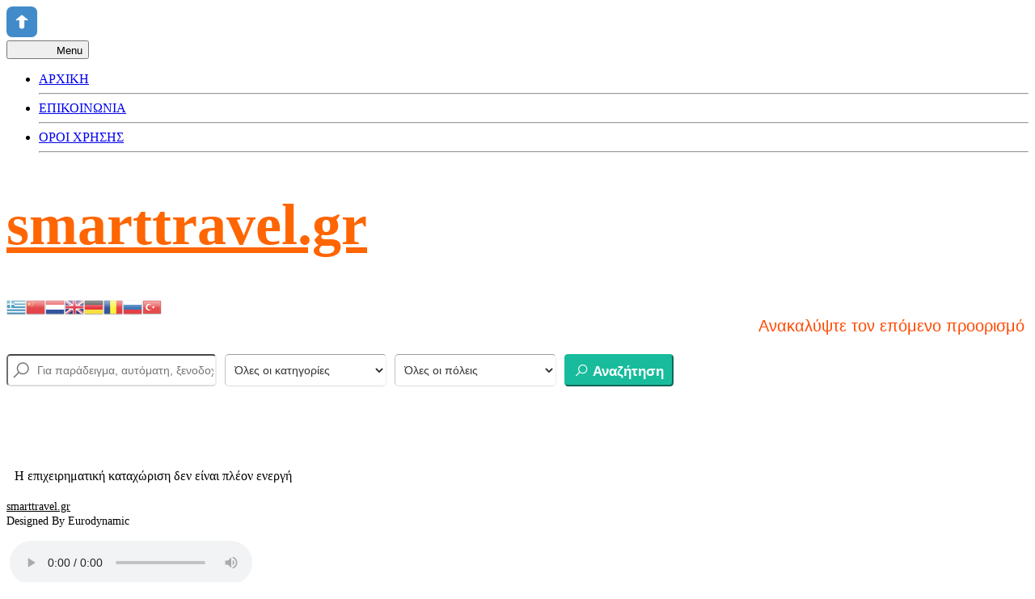

--- FILE ---
content_type: text/html; charset=utf-8
request_url: https://www.smarttravel.gr/component/jbusinessdirectory/companies/maltezos-nektarios?Itemid=101
body_size: 22760
content:
<!DOCTYPE html>
<html xmlns="//www.w3.org/1999/xhtml" xml:lang="el-gr" lang="el-gr" dir="ltr">
<head>
<base href="https://www.smarttravel.gr/component/jbusinessdirectory/companies/maltezos-nektarios" />
	<meta http-equiv="content-type" content="text/html; charset=utf-8" />
	<meta name="keywords" content="εστιατορια, ξενοδοχεια ενοικιαζομενα δωματια, διαμονη, κυκλαδες, δωδεκανησα, ερμιονη, αττικη, estiatoria, studios, xenodoxeia, hotels, attiki, ermioni, " />
	<meta name="description" content="Για να κάνουμε πιο εύκολη την οργάνωση των διακοπών σας, σας παρουσιάζουμε ελληνικούς προορισμούς όπου μπορείτε να πραγματοποιήσετε οικονομικές οικογενειακές διακοπές." />
	<meta name="generator" content="Joomla! - Open Source Content Management" />
	<title>SMARTTRAVEL.GR -  | SMARTTRAVEL.GR</title>
	<link href="https://www.smarttravel.gr/" rel="canonical" />
	<link href="/templates/smart2021v1/favicon.ico" rel="shortcut icon" type="image/vnd.microsoft.icon" />
	<link href="https://www.smarttravel.gr/components/com_jbusinessdirectory/assets/css/jbd-style.css" rel="stylesheet" type="text/css" />
	<link href="https://www.smarttravel.gr/components/com_jbusinessdirectory/assets/css/common.css" rel="stylesheet" type="text/css" />
	<link href="https://www.smarttravel.gr/components/com_jbusinessdirectory/assets/css/line-awesome.css" rel="stylesheet" type="text/css" />
	<link href="https://www.smarttravel.gr/components/com_jbusinessdirectory/assets/css/jbd-style_v3.css" rel="stylesheet" type="text/css" />
	<link href="https://www.smarttravel.gr/components/com_jbusinessdirectory/assets/libraries/modal/jquery.modal.css" rel="stylesheet" type="text/css" />
	<link href="https://www.smarttravel.gr/components/com_jbusinessdirectory/assets/libraries/magnific-popup/magnific-popup.css" rel="stylesheet" type="text/css" />
	<link href="https://www.smarttravel.gr/components/com_jbusinessdirectory/assets/libraries/dropzone/dropzone.css" rel="stylesheet" type="text/css" />
	<link href="https://www.smarttravel.gr/components/com_jbusinessdirectory/assets/libraries/unitegallery/css/unite-gallery.css" rel="stylesheet" type="text/css" />
	<link href="https://www.smarttravel.gr/components/com_jbusinessdirectory/assets/libraries/unitegallery/themes/default/ug-theme-default.css" rel="stylesheet" type="text/css" />
	<link href="https://www.smarttravel.gr/components/com_jbusinessdirectory/assets/libraries/jquery/jquery.timepicker.css" rel="stylesheet" type="text/css" />
	<link href="https://www.smarttravel.gr/components/com_jbusinessdirectory/assets/libraries/jquery/jquery-ui.css" rel="stylesheet" type="text/css" />
	<link href="https://www.smarttravel.gr/components/com_jbusinessdirectory/assets/libraries/star-rating/star-rating.css" rel="stylesheet" type="text/css" />
	<link href="https://www.smarttravel.gr/components/com_jbusinessdirectory/assets/libraries/chosen/chosen.css" rel="stylesheet" type="text/css" />
	<link href="https://www.smarttravel.gr/components/com_jbusinessdirectory/assets/libraries/validation-engine/validationEngine.jquery.css" rel="stylesheet" type="text/css" />
	<link href="templates/smart2021v1/css/bootstrap.css" rel="stylesheet" type="text/css" />
	<link href="templates/smart2021v1/css/template.css" rel="stylesheet" type="text/css" />
	<link href="/media/jui/css/icomoon.css" rel="stylesheet" type="text/css" />
	<link href="/templates/system/css/system.css" rel="stylesheet" type="text/css" />
	<link href="/modules/mod_jbusiness_offers/assets/style.css" rel="stylesheet" type="text/css" />
	<link href="https://www.smarttravel.gr/components/com_jbusinessdirectory/assets/libraries/slick/slick.css" rel="stylesheet" type="text/css" />
	<link href="https://www.smarttravel.gr/components/com_jbusinessdirectory/assets/libraries/range-slider/ion.rangeSlider.css" rel="stylesheet" type="text/css" />
	<link href="https://www.smarttravel.gr/components/com_jbusinessdirectory/assets/libraries/range-slider/ion.rangeSlider.skinFlat.css" rel="stylesheet" type="text/css" />
	<link href="/media/com_jbusinessdirectory/css/search-module.css" rel="stylesheet" type="text/css" />
	<link href="/modules/mod_jbusiness_listings_search/assets/css/style.css" rel="stylesheet" type="text/css" />
	<link href="https://www.smarttravel.gr/components/com_jbusinessdirectory/assets/libraries/leaflet/leaflet.css" rel="stylesheet" type="text/css" />
	<link href="https://www.smarttravel.gr/components/com_jbusinessdirectory/assets/libraries/leaflet/leaflet-search.css" rel="stylesheet" type="text/css" />
	<link href="https://www.smarttravel.gr/components/com_jbusinessdirectory/assets/libraries/leaflet/leaflet.fullscreen.css" rel="stylesheet" type="text/css" />
	<link href="https://www.smarttravel.gr/components/com_jbusinessdirectory/assets/libraries/leaflet/MarkerCluster.css" rel="stylesheet" type="text/css" />
	<link href="https://www.smarttravel.gr/components/com_jbusinessdirectory/assets/libraries/leaflet/MarkerCluster.Default.css" rel="stylesheet" type="text/css" />
	<link href="/modules/mod_marqueeaholic/css/marquee.css" rel="stylesheet" type="text/css" />
	<style type="text/css">
.jbd-container .jitem-card img, .jbd-container .place-card img { object-fit: contain !important; }.jbd-container .jitem-card img, .jbd-container .place-card img { object-fit: contain !important; }.jbd-container .jitem-card img, .jbd-container .place-card img { object-fit: contain !important; }
#goog-gt-tt {display:none !important;}
.goog-te-banner-frame {display:none !important;}
.goog-te-menu-value:hover {text-decoration:none !important;}
body {top:0 !important;}
#google_translate_element2 {display:none!important;}

            a.flag {text-decoration:none;}
            a.flag img {vertical-align:middle;padding:0;margin:0;border:0;display:inline;height:24px;opacity:0.8;}
            a.flag:hover img {opacity:1;}
            a.flag span {margin-right:5px;font-size:15px;vertical-align:middle;}
        
	</style>
	<script type="application/json" class="joomla-script-options new">{"csrf.token":"f3679e67accaaa9b202105b8a36f217f","system.paths":{"root":"","base":""},"joomla.jtext":{"LNG_SELECT_OPTION":"Select an Option","LNG_BAD":"\u03ba\u03b1\u03ba\u03cc","LNG_POOR":"\u03c6\u03c4\u03c9\u03c7\u03ae","LNG_REGULAR":"\u03ba\u03b1\u03bd\u03bf\u03bd\u03b9\u03ba\u03cc","LNG_GOOD":"\u03ba\u03b1\u03bb\u03cc","LNG_GORGEOUS":"\u03c0\u03b1\u03bd\u03ad\u03bc\u03bf\u03c1\u03c6\u03bf","LNG_NOT_RATED_YET":"\u03b4\u03b5\u03bd \u03ad\u03c7\u03b5\u03b9 \u03b1\u03ba\u03cc\u03bc\u03b7 \u03b2\u03b1\u03b8\u03bc\u03bf\u03bb\u03bf\u03b3\u03b7\u03b8\u03b5\u03af","LNG_HIDE_REVIEW_QUESTIONS":"\u0391\u03c0\u03cc\u03ba\u03c1\u03c5\u03c8\u03b7 \u03b5\u03c1\u03c9\u03c4\u03ae\u03c3\u03b5\u03c9\u03bd \u03b5\u03c0\u03b9\u03c3\u03ba\u03cc\u03c0\u03b7\u03c3\u03b7\u03c2","LNG_SHOW_REVIEW_QUESTIONS":"\u0395\u03bc\u03c6\u03ac\u03bd\u03b9\u03c3\u03b7 \u03b5\u03c1\u03c9\u03c4\u03ae\u03c3\u03b5\u03c9\u03bd \u03b5\u03c0\u03b9\u03c3\u03ba\u03cc\u03c0\u03b7\u03c3\u03b7\u03c2","LNG_READ_MORE":"\u0394\u03b9\u03b1\u03b2\u03ac\u03c3\u03c4\u03b5 \u03c0\u03b5\u03c1\u03b9\u03c3\u03c3\u03cc\u03c4\u03b5\u03c1\u03b1","LNG_CLAIM_SUCCESSFULLY":"\u0395\u03c0\u03b9\u03c7\u03b5\u03b9\u03c1\u03ae\u03b8\u03b7\u03ba\u03b5 \u03bc\u03b5 \u03b5\u03c0\u03b9\u03c4\u03c5\u03c7\u03af\u03b1","LNG_ERROR_CLAIMING_COMPANY":"\u0394\u03b5\u03bd \u03ae\u03c4\u03b1\u03bd \u03b4\u03c5\u03bd\u03b1\u03c4\u03ae \u03b7 \u03b4\u03b9\u03b5\u03ba\u03b4\u03af\u03ba\u03b7\u03c3\u03b7 \u03c4\u03b7\u03c2 \u03b5\u03c0\u03b9\u03c7\u03b5\u03af\u03c1\u03b7\u03c3\u03b7\u03c2!","LNG_YES":"\u03bd\u03b1\u03b9","LNG_NO":"\u03cc\u03c7\u03b9","LNG_PRODUCT_CATEGORIES":"\u039a\u03b1\u03c4\u03b7\u03b3\u03bf\u03c1\u03af\u03b5\u03c2 \u03c0\u03c1\u03bf\u03ca\u03cc\u03bd\u03c4\u03c9\u03bd","LNG_PRODUCTS":"\u03a0\u03c1\u03bf\u03ca\u03cc\u03bd\u03c4\u03b1","LNG_PRODUCT_DETAILS":"\u039b\u03b5\u03c0\u03c4\u03bf\u03bc\u03ad\u03c1\u03b5\u03b9\u03b5\u03c2 \u03c0\u03c1\u03bf\u03ca\u03cc\u03bd\u03c4\u03bf\u03c2","LNG_SUBCATEGORIES":"\u03a5\u03c0\u03bf\u03ba\u03b1\u03c4\u03b7\u03b3\u03bf\u03c1\u03af\u03b5\u03c2","LNG_IMAGE_SIZE_WARNING":"\u0397 \u03b5\u03b9\u03ba\u03cc\u03bd\u03b1 \u03b5\u03af\u03bd\u03b1\u03b9 \u03ba\u03ac\u03c4\u03c9 \u03b1\u03c0\u03cc \u03c4\u03bf \u03c3\u03c5\u03bd\u03b9\u03c3\u03c4\u03ce\u03bc\u03b5\u03bd\u03bf \u03bc\u03ad\u03b3\u03b5\u03b8\u03bf\u03c2","COM_JBUSINESS_DIRECTORY_COMPANY_CONTACTED":"\u0388\u03c7\u03b5\u03b9 \u03b5\u03c0\u03b9\u03ba\u03bf\u03b9\u03bd\u03c9\u03bd\u03ae\u03c3\u03b5\u03b9 \u03bc\u03b5 \u03b5\u03c0\u03b9\u03c4\u03c5\u03c7\u03af\u03b1 \u03b7 \u03b5\u03c0\u03b9\u03c7\u03b5\u03af\u03c1\u03b7\u03c3\u03b7","LNG_QUOTE":"\u03a0\u03b1\u03c1\u03ac\u03b8\u03b5\u03c3\u03b7","COM_JBUSINESS_DIRECTORY_COMPANY_REGISTERED":"\u0397 \u03ba\u03b1\u03c4\u03b1\u03c7\u03ce\u03c1\u03b9\u03c3\u03b7 \u03ba\u03b1\u03c4\u03b1\u03c7\u03c9\u03c1\u03af\u03c3\u03c4\u03b7\u03ba\u03b5 \u03bc\u03b5 \u03b5\u03c0\u03b9\u03c4\u03c5\u03c7\u03af\u03b1","LNG_FILE_ALLREADY_ADDED":"FILE ALLREADY ADDED","LNG_ERROR_ADDING_FILE":"\u03a3\u03a6\u0391\u039b\u039c\u0391 \u03a0\u03a1\u039f\u03a3\u0398\u0395\u03a4\u03a9\u03a3\u0397\u03a3 \u0391\u03a1\u03a7\u0395\u0399\u039f\u03a5","LNG_ERROR_RESIZING_FILE":"\u03a3\u03a6\u0391\u039b\u039c\u0391 \u0391\u039b\u039b\u0391\u0393\u0397 \u0391\u03a1\u03a7\u0395\u0399\u039f\u03a5","LNG_ERROR_REMOVING_FILE":"\u03a3\u03c6\u03ac\u03bb\u03bc\u03b1 \u03ba\u03b1\u03c4\u03ac \u03c4\u03b7\u03bd \u03b1\u03c6\u03b1\u03af\u03c1\u03b5\u03c3\u03b7 \u03c4\u03bf\u03c5 \u03b1\u03c1\u03c7\u03b5\u03af\u03bf\u03c5","LNG_FILE_DOESNT_EXIST":"\u03a4\u03bf \u03b1\u03c1\u03c7\u03b5\u03af\u03bf \u03c5\u03c0\u03ac\u03c1\u03c7\u03b5\u03b9 \u03ae\u03b4\u03b7","LNG_FILENAME_TOO_LONG":"\u03a4\u03bf \u03cc\u03bd\u03bf\u03bc\u03b1 \u03b1\u03c1\u03c7\u03b5\u03af\u03bf\u03c5 \u03b5\u03af\u03bd\u03b1\u03b9 \u03c0\u03bf\u03bb\u03cd \u03bc\u03b5\u03b3\u03ac\u03bb\u03bf!","LNG_MAX_ATTACHMENTS_ALLOWED":"\u039f \u03bc\u03ad\u03b3\u03b9\u03c3\u03c4\u03bf\u03c2 \u03b1\u03c1\u03b9\u03b8\u03bc\u03cc\u03c2 \u03b5\u03c0\u03b9\u03c4\u03c1\u03b5\u03c0\u03cc\u03bc\u03b5\u03bd\u03c9\u03bd \u03b1\u03c1\u03c7\u03b5\u03af\u03c9\u03bd \u03b5\u03af\u03bd\u03b1\u03b9:","LNG_CONFIRM_DELETE_ATTACHMENT":"\u0398\u03ad\u03bb\u03b5\u03c4\u03b5 \u03bd\u03b1 \u03b4\u03b9\u03b1\u03b3\u03c1\u03ac\u03c8\u03b5\u03c4\u03b5 \u03c3\u03c5\u03bd\u03b7\u03bc\u03bc\u03ad\u03bd\u03bf;","LNG_CONFIRM_DELETE_PICTURE":"\u0395\u03c0\u03b9\u03b2\u03b5\u03b2\u03b1\u03af\u03c9\u03c3\u03b7 \u03b4\u03b9\u03b1\u03b3\u03c1\u03b1\u03c6\u03ae\u03c2 \u03b5\u03b9\u03ba\u03cc\u03bd\u03b1\u03c2","LNG_ADDING_PRODUCT_TO_SHOPPING_CART":"\u03a0\u03c1\u03bf\u03c3\u03b8\u03ae\u03ba\u03b7 \u03c0\u03c1\u03bf\u03ca\u03cc\u03bd\u03c4\u03bf\u03c2 \u03c3\u03c4\u03bf \u03ba\u03b1\u03bb\u03ac\u03b8\u03b9 \u03b1\u03b3\u03bf\u03c1\u03ce\u03bd "},"system.keepalive":{"interval":840000,"uri":"\/component\/ajax\/?format=json"}}</script>
	<script src="/media/system/js/core.js?d7e08712d5fb52e4b2ae86e8fc29c9ed" type="text/javascript"></script>
	<script src="/media/jui/js/jquery.min.js?d7e08712d5fb52e4b2ae86e8fc29c9ed" type="text/javascript"></script>
	<script src="/media/jui/js/jquery-noconflict.js?d7e08712d5fb52e4b2ae86e8fc29c9ed" type="text/javascript"></script>
	<script src="/media/jui/js/jquery-migrate.min.js?d7e08712d5fb52e4b2ae86e8fc29c9ed" type="text/javascript"></script>
	<script src="https://www.smarttravel.gr/components/com_jbusinessdirectory/assets/js/jbd-app.js" type="text/javascript"></script>
	<script src="https://www.smarttravel.gr/components/com_jbusinessdirectory/assets/libraries/modal/jquery.modal.js" type="text/javascript"></script>
	<script src="https://www.smarttravel.gr/components/com_jbusinessdirectory/assets/libraries/jquery/jquery.opacityrollover.js" type="text/javascript"></script>
	<script src="https://www.smarttravel.gr/components/com_jbusinessdirectory/assets/libraries/magnific-popup/jquery.magnific-popup.min.js" type="text/javascript"></script>
	<script src="https://www.smarttravel.gr/components/com_jbusinessdirectory/assets/libraries/dropzone/dropzone.js" type="text/javascript"></script>
	<script src="https://www.smarttravel.gr/components/com_jbusinessdirectory/assets/libraries/unitegallery/js/unitegallery.js" type="text/javascript"></script>
	<script src="https://www.smarttravel.gr/components/com_jbusinessdirectory/assets/libraries/unitegallery/themes/default/ug-theme-default.js" type="text/javascript"></script>
	<script src="https://www.smarttravel.gr/components/com_jbusinessdirectory/assets/libraries/jquery/jquery.timepicker.min.js" type="text/javascript"></script>
	<script src="https://www.smarttravel.gr/components/com_jbusinessdirectory/assets/libraries/jquery/jquery-ui.js" type="text/javascript"></script>
	<script src="https://www.smarttravel.gr/components/com_jbusinessdirectory/assets/libraries/star-rating/star-rating.js" type="text/javascript"></script>
	<script src="https://www.smarttravel.gr/components/com_jbusinessdirectory/assets/libraries/chosen/chosen.jquery.min.js" type="text/javascript"></script>
	<script src="https://www.smarttravel.gr/components/com_jbusinessdirectory/assets/libraries/validation-engine/jquery.validationEngine-en.js" type="text/javascript"></script>
	<script src="https://www.smarttravel.gr/components/com_jbusinessdirectory/assets/libraries/validation-engine/jquery.validationEngine.js" type="text/javascript"></script>
	<!--[if lt IE 9]><script src="/media/system/js/polyfill.event.js?d7e08712d5fb52e4b2ae86e8fc29c9ed" type="text/javascript"></script><![endif]-->
	<script src="/media/system/js/keepalive.js?d7e08712d5fb52e4b2ae86e8fc29c9ed" type="text/javascript"></script>
	<script src="https://www.smarttravel.gr/components/com_jbusinessdirectory/assets/libraries/jquery/jquery.upload.js" type="text/javascript"></script>
	<script src="https://www.smarttravel.gr//templates/smart2021v1/js/jui/popper.min.js" type="text/javascript"></script>
	<script src="https://www.smarttravel.gr//templates/smart2021v1/js/jui/bootstrap.min.js" type="text/javascript"></script>
	<script src="https://www.smarttravel.gr/templates/smart2021v1/js/totop.js" type="text/javascript"></script>
	<script src="https://www.smarttravel.gr/templates/smart2021v1/js/tt_animation.js" type="text/javascript"></script>
	<script src="https://www.smarttravel.gr/templates/smart2021v1/js/customjs.js" type="text/javascript"></script>
	<script src="/modules/mod_jbusiness_offers/assets/js/script.js" type="text/javascript"></script>
	<script src="https://www.smarttravel.gr/components/com_jbusinessdirectory/assets/libraries/slick/slick.js" type="text/javascript"></script>
	<script src="/media/jui/js/jquery.ui.core.min.js?d7e08712d5fb52e4b2ae86e8fc29c9ed" type="text/javascript"></script>
	<script src="/media/jui/js/jquery.ui.sortable.min.js?d7e08712d5fb52e4b2ae86e8fc29c9ed" type="text/javascript"></script>
	<script src="https://www.smarttravel.gr/components/com_jbusinessdirectory/assets/libraries/leaflet/leaflet.js" type="text/javascript"></script>
	<script src="https://www.smarttravel.gr/components/com_jbusinessdirectory/assets/libraries/leaflet/leaflet-search.js" type="text/javascript"></script>
	<script src="https://www.smarttravel.gr/components/com_jbusinessdirectory/assets/libraries/leaflet/leaflet.fullscreen.min.js" type="text/javascript"></script>
	<script src="https://www.smarttravel.gr/components/com_jbusinessdirectory/assets/libraries/leaflet/leaflet.markercluster.js" type="text/javascript"></script>
	<script src="https://www.smarttravel.gr/components/com_jbusinessdirectory/assets/libraries/range-slider/ion.rangeSlider.js" type="text/javascript"></script>
	<script src="/modules/mod_jbusiness_listings_search/assets/js/script.js" type="text/javascript"></script>
	<script src="/templates/smart2021v1/js/jui/bootstrap.min.js?d7e08712d5fb52e4b2ae86e8fc29c9ed" type="text/javascript"></script>
	<script src="/modules/mod_marqueeaholic/js/jquery.marquee.min.js" type="text/javascript"></script>
	<script src="/modules/mod_marqueeaholic/js/jquery.pause.js" type="text/javascript"></script>
	<script src="/modules/mod_marqueeaholic/js/jquery.easing.min.js" type="text/javascript"></script>
	<script type="text/javascript">

		var isIE11 = !!window.MSInputMethodContext && !!document.documentMode;
		jQuery(document).ready(function () {
			if (isIE11) {
				alert(`We noticed you are using IE 11. Due to compatibility issues, some of our features may not work with this browser. Please consider upgrading or using a different browser.`);
				console.log(`We noticed you are using IE 11. Due to compatibility issues, some of our features may not work with this browser. Please consider upgrading or using a different browser.`);
			}
			
	        jbdUtils.setProperties({"baseUrl":"\/component\/jbusinessdirectory\/?Itemid=101","imageRepo":"https:\/\/www.smarttravel.gr\/components\/com_jbusinessdirectory","imageBaseUrl":"https:\/\/www.smarttravel.gr\/media\/com_jbusinessdirectory\/pictures","maxFilenameLength":120,"siteRoot":"https:\/\/www.smarttravel.gr\/","componentName":"com_jbusinessdirectory","timeFormat":"H:i","dateFormat":"d-m-Y","mapType":"3","mapMarker":"","mapDefaultZoom":15,"enable_attribute_category":"0","enable_packages":"0","isMultilingual":false,"validateRichTextEditors":false,"logo_width":"800","logo_height":"800","cover_width":"1000","cover_height":"400","gallery_width":"400","gallery_height":"400","enable_crop":false,"enable_resolution_check":false,"limit_cities_regions":false,"enable_map_gdpr":false,"maxAttachments":"10","marker_size":"","month_names":"\u0399\u03b1\u03bd\u03bf\u03c5\u03ac\u03c1\u03b9\u03bf\u03c2,\u03a6\u03b5\u03b2\u03c1\u03bf\u03c5\u03ac\u03c1\u03b9\u03bf\u03c2,\u039c\u03ac\u03c1\u03c4\u03b9\u03bf\u03c2,\u0391\u03c0\u03c1\u03af\u03bb\u03b9\u03bf\u03c2,\u039c\u03b1\u03ca\u03bf\u03c2,\u0399\u03bf\u03cd\u03bd\u03b9\u03bf\u03c2,\u0399\u03bf\u03cd\u03bb\u03b9\u03bf\u03c2,\u0391\u03cd\u03b3\u03bf\u03c5\u03c3\u03c4\u03bf\u03c2,\u03a3\u03b5\u03c0\u03c4\u03ad\u03bc\u03b2\u03c1\u03b9\u03bf\u03c2,\u039f\u03ba\u03c4\u03ce\u03b2\u03c1\u03b9\u03bf\u03c2,\u039d\u03bf\u03ad\u03bc\u03b2\u03c1\u03b9\u03bf\u03c2,\u0394\u03b5\u03ba\u03ad\u03bc\u03b2\u03c1\u03b9\u03bf\u03c2","month_names_short":"\u0399\u03b1\u03bd, \u03a6\u03b5\u03b2, \u039c\u03b1\u03c1, \u0391\u03c0\u03c1, \u039c\u03ac\u03b9, \u0399\u03bf\u03c5\u03bd, \u0399\u03bf\u03c5\u03bb, \u0391\u03c5\u03b3, \u03a3\u03b5\u03c0, \u039f\u03ba\u03c4, \u039d\u03bf\u03b5, \u0394\u03b5\u03ba","autocomplete_config":"{\"google\":{\"street_number\":[\"street_number\"],\"route\":[\"route\"],\"locality\":[\"locality\",\"administrative_area_level_1\"],\"area_id\":[\"administrative_area_level_2\"],\"administrative_area_level_1\":[\"administrative_area_level_1\"],\"administrative_area_level_2\":[\"administrative_area_level_2\"],\"country\":[\"country\"],\"postal_code\":[\"postal_code\"]},\"bing\":{\"street_number\":[\"street_number\"],\"route\":[\"addressLine\"],\"locality\":[\"city\"],\"area_id\":[\"district\"],\"administrative_area_level_1\":[\"adminDistrict\"],\"administrative_area_level_2\":[\"district\"],\"country\":[\"countryRegion\"],\"postal_code\":[\"postalCode\"]},\"openstreet\":{\"street_number\":[\"street_number\",\"house_number\"],\"route\":[\"street\",\"road\",\"suburb\"],\"locality\":[\"city\",\"town\"],\"area_id\":[\"county\"],\"administrative_area_level_1\":[\"county\"],\"administrative_area_level_2\":[\"state\"],\"country\":[\"country\"],\"postal_code\":[\"postcode\"]}}","enable_map_clustering":"1","map_enable_auto_locate":"1","langTab":"el_GR","defaultLang":"el-GR","isProfile":1});
			jbdUtils.renderRadioButtons();
		});
	
	</script>
	<meta property="og:title" content=" | SMARTTRAVEL.GR"/>
	<meta property="og:description" content="Για να κάνουμε πιο εύκολη την οργάνωση των διακοπών σας, σας παρουσιάζουμε ελληνικούς προορισμούς όπου μπορείτε να πραγματοποιήσετε οικονομικές οικογενειακές διακοπές."/>
	<meta property="og:type" content="website"/>
	<meta property="og:url" content="https://www.smarttravel.gr/component/jbusinessdirectory/companies/maltezos-nektarios?Itemid=101"/>
	<meta property="og:site_name" content="SMARTTRAVEL.GR"/>

<meta name="viewport" content="width=device-width, initial-scale=1">
<style type="text/css">
@media (min-width:1024px){.ttr_title_style, header .ttr_title_style a, header .ttr_title_style a:link, header .ttr_title_style a:visited, header .ttr_title_style a:hover {
font-size:72px;
color: #ff6501;}
.ttr_slogan_style {
font-size:16px;
}
h1.ttr_block_heading, h2.ttr_block_heading, h3.ttr_block_heading, h4.ttr_block_heading, h5.ttr_block_heading, h6.ttr_block_heading, p.ttr_block_heading {
font-size:14px;
color: #333333;}
h1.ttr_verticalmenu_heading, h2.ttr_verticalmenu_heading, h3.ttr_verticalmenu_heading, h4.ttr_verticalmenu_heading, h5.ttr_verticalmenu_heading, h6.ttr_verticalmenu_heading, p.ttr_verticalmenu_heading {
font-size:14px;
color: #333333;}
footer#ttr_footer #ttr_copyright a:not(.btn),#ttr_copyright a {
font-size:14px;
color: #000000;}
#ttr_footer_designed_by_links span#ttr_footer_designed_by {
font-size:14px;
color: #000000;}
 footer#ttr_footer #ttr_footer_designed_by_links a:not(.btn) , footer#ttr_footer_designed_by_links a:link:not(.btn), footer#ttr_footer_designed_by_links a:visited:not(.btn), footer#ttr_footer_designed_by_links a:hover:not(.btn) {
font-size:px;
}
}
}
</style>
<style type="text/css"></style><!--[if lte IE 8]>
<link rel="stylesheet"  href="/templates/smart2021v1/css/menuie.css" type="text/css"/>
<link rel="stylesheet"  href="/templates/smart2021v1/css/vmenuie.css" type="text/css"/>
<![endif]-->
<!--[if IE 7]>
<style type="text/css" media="screen">
#ttr_vmenu_items  li.ttr_vmenu_items_parent {display:inline;}
</style>
<![endif]-->
<!--[if lt IE 9]>
$doc->addScript($template_path.'/js/html5shiv.js');
$doc->addScript($template_path.'/js/respond.js');
<![endif]-->



<script>
  (function(i,s,o,g,r,a,m){i['GoogleAnalyticsObject']=r;i[r]=i[r]||function(){
  (i[r].q=i[r].q||[]).push(arguments)},i[r].l=1*new Date();a=s.createElement(o),
  m=s.getElementsByTagName(o)[0];a.async=1;a.src=g;m.parentNode.insertBefore(a,m)
  })(window,document,'script','//www.google-analytics.com/analytics.js','ga');

  ga('create', 'UA-111361150-1', 'auto');
  ga('send', 'pageview');

</script>
<!-- Universal Google Analytics Plugin by PB Web Development -->


</head>
<body>
<div class="totopshow">
<a href="#" class="back-to-top"><img alt="Back to Top" src="https://www.smarttravel.gr/templates/smart2021v1/images/gototop.png"/></a>
</div>
<div class="margin_collapsetop"></div>
<div class="ttr_banner_menu">
</div>
<div class="margin_collapsetop"></div>
<div id="ttr_menu"> 
<div class="margin_collapsetop"></div>
<nav class="navbar-default navbar-expand-md navbar">
<div id="ttr_menu_inner_in">
<div id="navigationmenu">
<div class="navbar-header">
<button id="nav-expander" data-target=".nav-menu" data-toggle="collapse" class="navbar-toggle" type="button">
<span class="ttr_menu_toggle_button">
<span class="sr-only">
</span>
<span class="icon-bar navbar-toggler-icon">
</span>
<span class="icon-bar navbar-toggler-icon">
</span>
<span class="icon-bar navbar-toggler-icon">
</span>
</span>
<span class="ttr_menu_button_text">
Menu
</span>
</button>
</div>
<div class="menu-center collapse navbar-collapse nav-menu">
<ul class="ttr_menu_items nav navbar-nav nav-center ">
<li class="ttr_menu_items_parent active dropdown"><a  class="ttr_menu_items_parent_link_active " href="https://www.smarttravel.gr/"  ><span class="menuchildicon"></span>ΑΡΧΙΚΗ<span class="menuarrowicon"></span></a><hr class="horiz_separator" /></li><li class="ttr_menu_items_parent dropdown"><a  class="ttr_menu_items_parent_link " href="/epikoinonia"  ><span class="menuchildicon"></span>ΕΠΙΚΟΙΝΩΝΙΑ<span class="menuarrowicon"></span></a><hr class="horiz_separator" /></li><li class="ttr_menu_items_parent dropdown"><a  class="ttr_menu_items_parent_link " href="/oroixrisis"  ><span class="menuchildicon"></span>ΟΡΟΙ ΧΡΗΣΗΣ<span class="menuarrowicon"></span></a><hr class="horiz_separator" /></li></ul>
<div style="clear: both;"></div>
 
</div>
</div>
<div class="ttr_images_container">
<div class="ttr_menu_logo">
</div>
</div>
</div>
</nav>
</div>
<div class="ttr_banner_menu">
</div>
<div class="ttr_banner_header">
</div>
<div class="margin_collapsetop"></div>
<header id="ttr_header">
<div class="margin_collapsetop"></div>
<div id="ttr_header_inner">
<div class="ttr_title_position">
<h1 class="ttr_title_style">
<a href="">
smarttravel.gr</a>
</h1>
</div>
<div class="ttr_header_element_alignment container">
<div class="ttr_images_container">
</div>
</div>
<div class="ttr_images_container">
<a href="" class="headerforeground01 " target="_self">
</a>
<a href="" class="headerforeground02 " target="_self">
</a>
<div class="ttr_header_logo ">
</div>
</div>
<div class=headerposition1>
<div class="ttr_block_parent"><div class="margin_collapsetop"></div><div class="ttr_block"><div class="margin_collapsetop"></div><div class="ttr_block_without_header"></div><div class="ttr_block_content">

<script type="text/javascript">
/* <![CDATA[ */
function GTranslateGetCurrentLang() {var keyValue = document.cookie.match('(^|;) ?googtrans=([^;]*)(;|$)');return keyValue ? keyValue[2].split('/')[2] : null;}
function GTranslateFireEvent(element,event){try{if(document.createEventObject){var evt=document.createEventObject();element.fireEvent('on'+event,evt)}else{var evt=document.createEvent('HTMLEvents');evt.initEvent(event,true,true);element.dispatchEvent(evt)}}catch(e){}}
function doGTranslate(lang_pair){if(lang_pair.value)lang_pair=lang_pair.value;if(lang_pair=='')return;var lang=lang_pair.split('|')[1];if(GTranslateGetCurrentLang() == null && lang == lang_pair.split('|')[0])return;var teCombo;var sel=document.getElementsByTagName('select');for(var i=0;i<sel.length;i++)if(sel[i].className=='goog-te-combo')teCombo=sel[i];if(document.getElementById('google_translate_element2')==null||document.getElementById('google_translate_element2').innerHTML.length==0||teCombo.length==0||teCombo.innerHTML.length==0){setTimeout(function(){doGTranslate(lang_pair)},500)}else{teCombo.value=lang;GTranslateFireEvent(teCombo,'change');GTranslateFireEvent(teCombo,'change')}}
/* ]]> */
</script>
<div id="google_translate_element2"></div>
<script type="text/javascript">function googleTranslateElementInit2() {new google.translate.TranslateElement({pageLanguage: 'el', autoDisplay: false}, 'google_translate_element2');}</script>
<script type="text/javascript" src="//translate.google.com/translate_a/element.js?cb=googleTranslateElementInit2"></script>

<a href="#" onclick="doGTranslate('el|el');return false;" title="Greek" class="flag nturl notranslate"><img src="/modules/mod_gtranslate/tmpl/lang/24/el.png" height="24" width="24" alt="el" /></a><a href="#" onclick="doGTranslate('el|zh-CN');return false;" title="Chinese (Simplified)" class="flag nturl notranslate"><img src="/modules/mod_gtranslate/tmpl/lang/24/zh-CN.png" height="24" width="24" alt="zh-CN" /></a><a href="#" onclick="doGTranslate('el|nl');return false;" title="Dutch" class="flag nturl notranslate"><img src="/modules/mod_gtranslate/tmpl/lang/24/nl.png" height="24" width="24" alt="nl" /></a><a href="#" onclick="doGTranslate('el|en');return false;" title="English" class="flag nturl notranslate"><img src="/modules/mod_gtranslate/tmpl/lang/24/en.png" height="24" width="24" alt="en" /></a><a href="#" onclick="doGTranslate('el|de');return false;" title="German" class="flag nturl notranslate"><img src="/modules/mod_gtranslate/tmpl/lang/24/de.png" height="24" width="24" alt="de" /></a><a href="#" onclick="doGTranslate('el|ro');return false;" title="Romanian" class="flag nturl notranslate"><img src="/modules/mod_gtranslate/tmpl/lang/24/ro.png" height="24" width="24" alt="ro" /></a><a href="#" onclick="doGTranslate('el|ru');return false;" title="Russian" class="flag nturl notranslate"><img src="/modules/mod_gtranslate/tmpl/lang/24/ru.png" height="24" width="24" alt="ru" /></a><a href="#" onclick="doGTranslate('el|tr');return false;" title="Turkish" class="flag nturl notranslate"><img src="/modules/mod_gtranslate/tmpl/lang/24/tr.png" height="24" width="24" alt="tr" /></a></div></div><div class="margin_collapsetop"></div></div>
</div>
<div class=headerposition4>
<div class="ttr_block_parent"><div class="margin_collapsetop"></div><div class="ttr_block"><div class="margin_collapsetop"></div><div class="ttr_block_without_header"></div><div class="ttr_block_content">  
	
	
<script type="text/javascript">
			jQuery(function(){
				var $mwo = jQuery('.marquee-with-options-127');
				jQuery('.marquee').marquee ();
				jQuery('.marquee-with-options-127').marquee ({
					speed: 10000, //speed in milliseconds of the marquee
					gap: 50, //gap in pixels between the tickers
					delayBeforeStart: 0, //gap in pixels between the tickers
					direction: 'left', //'left' or 'right'
					duplicated: false, //true or false - should the marquee be duplicated to show an effect of continues flow
					pauseOnHover: true, //on hover pause the marquee
					pauseOnCycle: false //on cycle pause the marquee
				});
			});
</script>   
<style type="text/css">
.marquee-with-options-127 {direction: initial; overflow: hidden !important; color: rgba(255, 74, 3, 1); font-family:Arial Black, Gadget, sans-serif; font-size: 20px; line-height: ; height: auto; width: auto; background:  !important; border:  none ; margin-bottom: 0px; text-decoration: none;}
.marquee-with-options-127 a:hover {color:  !important;}
.marquee-with-options-127 a {color:  !important;}
</style>
  
		
	<div class='marquee-with-options-127'>Ανακαλύψτε τον επόμενο προορισμό σας με το Smart travel.
</div>	
		
</div></div><div class="margin_collapsetop"></div></div>
</div>
</div>
</header>
<div class="ttr_banner_header">
<div class="ttr_banner_header_inner_below_widget_container">
<div class="ttr_banner_header_inner_below0 container row">
<div class="cell1 col-xl-1 col-lg-1 col-md-6 col-sm-12  col-xs-12 col-12" style="background-color:transparent;">
&nbsp;
</div>
<div class=" visible-sm-block d-sm-block visible-xs-block d-block" style="clear:both;"></div>
<div class="cell2 col-xl-10 col-lg-10 col-md-6 col-sm-12 col-xs-12 col-12">
<div>
<div class="headerbelowcolumn2">
<div class="ttr_block_parent"><div class="margin_collapsetop"></div><div class="ttr_block"><div class="margin_collapsetop"></div><div class="ttr_block_without_header"></div><div class="ttr_block_content">
<div class="module-search-map">
	</div>

    <div id="companies-search" class="jbd-container business-directory horizontal " style="">
        <div id="dir-container-729">
            <div id="searchform">
                                                                
                <div class="jbd-search-bar">
                    <form action="/component/jbusinessdirectory/?Itemid=101"  method="post" name="keywordSearch" id="keywordSearch" onsubmit="return checkSearch729()">
                        <div class="form-container">
                            <div class="fields-container">
                                                                    <div class="form-field search">
                                        <div class="has-jicon-left ">
                                                                                        <input autocomplete="off" class="search-field checkNumberChars-729" type="text" placeholder="Για παράδειγμα, αυτόματη, ξενοδοχείο, εστιατόριο, ..." name="searchkeyword" id="searchkeyword" value="" />
                                                                                            <i class="la la-search"></i>
                                            
                                        </div>
                                    </div>
                                                                                                                                <div id="categories-container-729" class="form-field">
                                    <div class="categories-form-field" id="1">
                                        <select id="categories-1" onchange="showCategorySelect729(1)">
                                            <option value="0">Όλες οι κατηγορίες</option>
                                                                                            <option value="90"  >Διαμονή</option>
                                                                                                                                                                <option value="76"  >-- Camping</option>
                                                                                                                <option value="77"  >-- Αγροτουρισμός</option>
                                                                                                                <option value="74"  >-- Βίλες</option>
                                                                                                                <option value="75"  >-- Διαμερίσματα</option>
                                                                                                                <option value="17"  >-- Ενοικιαζόμενα Δωμάτια</option>
                                                                                                                <option value="18"  >-- Επιπλωμένα διαμερίσματα</option>
                                                                                                                <option value="14"  >-- Ξενοδοχεία</option>
                                                                                                                <option value="16"  >-- Παραδοσιακοί Ξενώνες</option>
                                                                                                                                                                                                <option value="7"  >Διασκέδαση</option>
                                                                                                                                                                <option value="95"  >-- μεζεδοπωλειο</option>
                                                                                                                <option value="87"  >-- Cafe Bar - Snack Bar</option>
                                                                                                                <option value="28"  >-- Club</option>
                                                                                                                <option value="31"  >-- Εστιατόρια</option>
                                                                                                                <option value="33"  >-- Ταβέρνες</option>
                                                                                                                <option value="81"  >-- Ψαροταβέρνες</option>
                                                                                                                                                                                                <option value="5"  >Δραστηριότητες</option>
                                                                                                                                                                <option value="60"  >-- καταδύσεις</option>
                                                                                                                <option value="61"  >-- ποδηλασία</option>
                                                                                                                <option value="59"  >-- ποδήλατο βουνού</option>
                                                                                                                <option value="86"  >-- Σχολές Χορού</option>
                                                                                                                <option value="62"  >-- Υπαίθριες δραστηριότητες</option>
                                                                                                                                                                                                <option value="3"  >Ενοικίαση οχημάτων</option>
                                                                                                                                                                <option value="82"  >-- Ενοικιασεις Αυτοκίνητων</option>
                                                                                                                <option value="83"  >-- Ενοικιασεις Μοτοσυκλετών</option>
                                                                                                                <option value="85"  >-- Ενοικιασεις Ποδηλάτων</option>
                                                                                                                <option value="84"  >-- Ενοικιασεις Σκαφών</option>
                                                                                                                                                                                                <option value="8"  >ΤΑΧΙ</option>
                                                                                                                                            <option value="91"  >1h σελιδα</option>
                                                                                                                                                                <option value="92"  >-- Αρχική</option>
                                                                                                                                                                                                <option value="10"  >Αγορά</option>
                                                                                                                                                                <option value="107"  >-- Ναυτιλιακά Πρακτορεία</option>
                                                                                                                <option value="108"  >-- Αρτοποιεία Ζαχαροπλαστεία</option>
                                                                                                                <option value="109"  >-- Κέντρα Αισθητικής</option>
                                                                                                                <option value="112"  >-- Πρατήριο υγρών καυσίμων</option>
                                                                                                                <option value="57"  >-- Αναμνηστικά (Souvenir)</option>
                                                                                                                <option value="89"  >-- Επιχειρήσεις</option>
                                                                                                                <option value="88"  >-- Καταστήματα</option>
                                                                                                                <option value="56"  >-- Ντόπια προϊόντα</option>
                                                                                                                <option value="55"  >-- Τουριστικά ειδη</option>
                                                                                                                <option value="93"  >-- Μεσιτικά Γραφεία</option>
                                                                                                                <option value="94"  >-- Ανταλλακτικά Αυτοκινήτων</option>
                                                                                                                <option value="96"  >-- Μεταφορές Μετακομίσεις</option>
                                                                                                                <option value="98"  >-- Υδραυλικές εργασίες</option>
                                                                                                                <option value="105"  >-- Επισκευές  Σκαφών</option>
                                                                                                                <option value="106"  >-- Super - Market</option>
                                                                                                                <option value="110"  >-- Στεγνοκαθαριστήρια</option>
                                                                                                                                                                                                <option value="29"  >Αξιοθέατα</option>
                                                                                                                                            <option value="13"  >Γραφεία τουρισμού</option>
                                                                                                                                            <option value="30"  >Προξενεία</option>
                                                                                                                                            <option value="11"  >Τουριστική αστυνομία</option>
                                                                                                                                            <option value="9"  >Υγεία νοσοκομεία</option>
                                                                                                                                                                <option value="97"  >-- Γυναικολόγος μαιευτήρας</option>
                                                                                                                <option value="80"  >-- Γιατροί ανα ειδικότητα</option>
                                                                                                                <option value="78"  >-- Φαρμακεία</option>
                                                                                                                                                                                                <option value="111"  >Φροντιστήρια</option>
                                                                                                                                            <option value="113"  >Parking Σκαφών</option>
                                                                                                                                            <option value="242"  >ΕΞΟΠΛΙΣΜΟΣ ΞΕΝΟΔΟΧΕΙΩΝ</option>
                                                                                                                                            <option value="243"  >Θαλάσσια Σπορ</option>
                                                                                                                                    </select>
                                    </div>
                                </div>
                                
                                
                                
                                
                                
                                
                                                                    <div class="form-field">
                                        <select name="citySearch" id="citySearch">
                                            <option value="0">Όλες οι πόλεις</option>
                                                                                            <option value=" Κίμωλος"  > Κίμωλος</option>
                                                                                            <option value=" Κουφονήσια"  > Κουφονήσια</option>
                                                                                            <option value=" Ρόδος"  > Ρόδος</option>
                                                                                            <option value=" ΦΑΜΠΡΙΚΑ "  > ΦΑΜΠΡΙΚΑ </option>
                                                                                            <option value="611 00"  >611 00</option>
                                                                                            <option value="854 00"  >854 00</option>
                                                                                            <option value="Batsi, Andros"  >Batsi, Andros</option>
                                                                                            <option value="Kardamaina"  >Kardamaina</option>
                                                                                            <option value="Marathonas"  >Marathonas</option>
                                                                                            <option value="Mesolongi"  >Mesolongi</option>
                                                                                            <option value="Pireas"  >Pireas</option>
                                                                                            <option value="Άβδηρα"  >Άβδηρα</option>
                                                                                            <option value="ΑΓΑΘΟΝΗΣΙ"  >ΑΓΑΘΟΝΗΣΙ</option>
                                                                                            <option value="ΑΓΙΑ"  >ΑΓΙΑ</option>
                                                                                            <option value="Αγία Αννα"  >Αγία Αννα</option>
                                                                                            <option value="ΑΓΙΑ ΑΝΝΑ ΝΑΞΟΣ"  >ΑΓΙΑ ΑΝΝΑ ΝΑΞΟΣ</option>
                                                                                            <option value="ΑΓΙΑ ΒΑΡΒΑΡΑ"  >ΑΓΙΑ ΒΑΡΒΑΡΑ</option>
                                                                                            <option value="ΑΓΙΑ ΕΥΦΗΜΙΑ"  >ΑΓΙΑ ΕΥΦΗΜΙΑ</option>
                                                                                            <option value="ΑΓΙΑ ΜΑΡΙΝΑ"  >ΑΓΙΑ ΜΑΡΙΝΑ</option>
                                                                                            <option value="ΑΓΙΑ ΜΑΡΙΝΑ ΑΙΓΙΝΑ"  >ΑΓΙΑ ΜΑΡΙΝΑ ΑΙΓΙΝΑ</option>
                                                                                            <option value="ΑΓΙΑ ΠΑΡΑΣΚΕΥΗ"  >ΑΓΙΑ ΠΑΡΑΣΚΕΥΗ</option>
                                                                                            <option value="ΑΓΙΑ ΤΡΙΑΔΑ ΘΕΣΣΑΛΟΝΙΚΗ"  >ΑΓΙΑ ΤΡΙΑΔΑ ΘΕΣΣΑΛΟΝΙΚΗ</option>
                                                                                            <option value="ΑΓΙΟΙ ΑΝΑΡΓΥΡΟΙ"  >ΑΓΙΟΙ ΑΝΑΡΓΥΡΟΙ</option>
                                                                                            <option value="ΑΓΙΟΙ ΑΠΟΣΤΟΛΟΙ"  >ΑΓΙΟΙ ΑΠΟΣΤΟΛΟΙ</option>
                                                                                            <option value="ΑΓΙΟΙ ΘΕΟΔΩΡΟΙ"  >ΑΓΙΟΙ ΘΕΟΔΩΡΟΙ</option>
                                                                                            <option value="ΑΓΙΟΣ ΑΝΔΡΕΑΣ"  >ΑΓΙΟΣ ΑΝΔΡΕΑΣ</option>
                                                                                            <option value="ΑΓΙΟΣ ΒΑΣΙΛΕΙΟΣ-ΛΑΓΚΑΔΑΣ"  >ΑΓΙΟΣ ΒΑΣΙΛΕΙΟΣ-ΛΑΓΚΑΔΑΣ</option>
                                                                                            <option value="Άγιος Γεώργιος"  >Άγιος Γεώργιος</option>
                                                                                            <option value="Άγιος Γεώργιος Νηλείας"  >Άγιος Γεώργιος Νηλείας</option>
                                                                                            <option value="ΑΓΙΟΣ ΔΗΜΗΤΡΙΟΣ"  >ΑΓΙΟΣ ΔΗΜΗΤΡΙΟΣ</option>
                                                                                            <option value="ΑΓΙΟΣ ΔΗΜΗΤΡΟΣ"  >ΑΓΙΟΣ ΔΗΜΗΤΡΟΣ</option>
                                                                                            <option value="ΑΓΙΟΣ ΙΩΑΝΝΗΣ ΡΕΝΤΗ"  >ΑΓΙΟΣ ΙΩΑΝΝΗΣ ΡΕΝΤΗ</option>
                                                                                            <option value="ΑΓΙΟΣ ΙΩΑΝΝΗΣ ΡΕΝΤΗΣ"  >ΑΓΙΟΣ ΙΩΑΝΝΗΣ ΡΕΝΤΗΣ</option>
                                                                                            <option value="ΑΓΙΟΣ ΚΩΝΣΤΑΝΤΙΝΟΣ"  >ΑΓΙΟΣ ΚΩΝΣΤΑΝΤΙΝΟΣ</option>
                                                                                            <option value="ΑΓΙΟΣ ΝΙΚΗΤΑΣ"  >ΑΓΙΟΣ ΝΙΚΗΤΑΣ</option>
                                                                                            <option value="Άγιος Νικήτας Λευκάδα"  >Άγιος Νικήτας Λευκάδα</option>
                                                                                            <option value="Άγιος Νικόλαος"  >Άγιος Νικόλαος</option>
                                                                                            <option value="ΑΓΙΟΣ ΝΙΚΟΛΑΟΣ ΚΡΗΤΗ"  >ΑΓΙΟΣ ΝΙΚΟΛΑΟΣ ΚΡΗΤΗ</option>
                                                                                            <option value="ΑΓΙΟΣ ΝΙΚΟΛΑΟΣ ΚΡΗΤΗΣ"  >ΑΓΙΟΣ ΝΙΚΟΛΑΟΣ ΚΡΗΤΗΣ</option>
                                                                                            <option value="ΑΓΙΟΣ ΝΙΚΟΛΑΟΣ ΧΑΛΚΙΔΙΚΗ"  >ΑΓΙΟΣ ΝΙΚΟΛΑΟΣ ΧΑΛΚΙΔΙΚΗ</option>
                                                                                            <option value="ΑΓΙΟΣ ΠΑΥΛΟΣ"  >ΑΓΙΟΣ ΠΑΥΛΟΣ</option>
                                                                                            <option value="ΑΓΙΟΣ ΠΕΤΡΟΣ"  >ΑΓΙΟΣ ΠΕΤΡΟΣ</option>
                                                                                            <option value="ΑΓΙΟΣ ΠΕΤΡΟΣ ΚΥΝΟΥΡΙΑΣ"  >ΑΓΙΟΣ ΠΕΤΡΟΣ ΚΥΝΟΥΡΙΑΣ</option>
                                                                                            <option value="Άγιος Προκόπιος"  >Άγιος Προκόπιος</option>
                                                                                            <option value="Άγιος Ρωμανός"  >Άγιος Ρωμανός</option>
                                                                                            <option value="ΑΓΙΟΣ ΣΕΡΑΦΕΙΜ"  >ΑΓΙΟΣ ΣΕΡΑΦΕΙΜ</option>
                                                                                            <option value="ΑΓΙΟΣ ΣΤΕΦΑΝΟΣ"  >ΑΓΙΟΣ ΣΤΕΦΑΝΟΣ</option>
                                                                                            <option value="Άγιος Σώστης"  >Άγιος Σώστης</option>
                                                                                            <option value="ΑΓΙΟΣ ΣΩΣΤΗΣ - ΤΗΝΟΣ"  >ΑΓΙΟΣ ΣΩΣΤΗΣ - ΤΗΝΟΣ</option>
                                                                                            <option value="ΑΓΙΟΣ ΧΑΡΑΛΑΜΠΟΣ"  >ΑΓΙΟΣ ΧΑΡΑΛΑΜΠΟΣ</option>
                                                                                            <option value="ΑΓΚΙΣΤΡΙ"  >ΑΓΚΙΣΤΡΙ</option>
                                                                                            <option value="ΑΓΚΙΣΤΡΟ"  >ΑΓΚΙΣΤΡΟ</option>
                                                                                            <option value="ΑΓΝΑΝΤΑ"  >ΑΓΝΑΝΤΑ</option>
                                                                                            <option value="ΑΓΟΡΙΑΝΗ"  >ΑΓΟΡΙΑΝΗ</option>
                                                                                            <option value="ΑΓΡΑΡΙ ΜΥΚΟΝΟΣ"  >ΑΓΡΑΡΙ ΜΥΚΟΝΟΣ</option>
                                                                                            <option value="ΑΓΡΑΦΟΙ"  >ΑΓΡΑΦΟΙ</option>
                                                                                            <option value="ΑΓΡΙΑ"  >ΑΓΡΙΑ</option>
                                                                                            <option value="ΑΓΡΙΑ - ΒΟΛΟΣ"  >ΑΓΡΙΑ - ΒΟΛΟΣ</option>
                                                                                            <option value="ΑΓΡΙΝΙΟ"  >ΑΓΡΙΝΙΟ</option>
                                                                                            <option value="ΑΔΑΜΑΝΤΑΣ"  >ΑΔΑΜΑΝΤΑΣ</option>
                                                                                            <option value="ΑΔΑΜΑΝΤΑΣ ΜΗΛΟΣ"  >ΑΔΑΜΑΝΤΑΣ ΜΗΛΟΣ</option>
                                                                                            <option value="Αδάμας"  >Αδάμας</option>
                                                                                            <option value="Αδριανή"  >Αδριανή</option>
                                                                                            <option value="ΑΕΡΟΠΟΛΗ"  >ΑΕΡΟΠΟΛΗ</option>
                                                                                            <option value="ΑΘΗΝΑ"  >ΑΘΗΝΑ</option>
                                                                                            <option value="ΑΘΗΝΑ-ΠΕΔΙΟΝ ΑΡΕΩΣ"  >ΑΘΗΝΑ-ΠΕΔΙΟΝ ΑΡΕΩΣ</option>
                                                                                            <option value="ΑΘΙΚΙΑ"  >ΑΘΙΚΙΑ</option>
                                                                                            <option value="ΑΙΓΑΛΕΩ"  >ΑΙΓΑΛΕΩ</option>
                                                                                            <option value="ΑΙΓΙΑΛΕΙΑ"  >ΑΙΓΙΑΛΕΙΑ</option>
                                                                                            <option value="ΑΙΓΙΝΑ"  >ΑΙΓΙΝΑ</option>
                                                                                            <option value="ΑΙΓΙΝΙΟ"  >ΑΙΓΙΝΙΟ</option>
                                                                                            <option value="ΑΙΓΙΟ"  >ΑΙΓΙΟ</option>
                                                                                            <option value="ΑΙΔΗΨΟ"  >ΑΙΔΗΨΟ</option>
                                                                                            <option value="ΑΙΔΗΨΟΣ"  >ΑΙΔΗΨΟΣ</option>
                                                                                            <option value="ΑΚΡΑΤΑ"  >ΑΚΡΑΤΑ</option>
                                                                                            <option value="ΑΚΤΗ ΕΛΙΑΣ"  >ΑΚΤΗ ΕΛΙΑΣ</option>
                                                                                            <option value="ΑΛΑΓΟΝΙΑ"  >ΑΛΑΓΟΝΙΑ</option>
                                                                                            <option value="ΑΛΕΞΑΝΔΡΕΙΑ"  >ΑΛΕΞΑΝΔΡΕΙΑ</option>
                                                                                            <option value="Αλεξανδρούπολη"  >Αλεξανδρούπολη</option>
                                                                                            <option value="ΑΛΕΠΟΧΩΡΙ"  >ΑΛΕΠΟΧΩΡΙ</option>
                                                                                            <option value="ΑΛΙΑΡΤΟΣ"  >ΑΛΙΑΡΤΟΣ</option>
                                                                                            <option value="ΑΛΙΒΕΡΙ"  >ΑΛΙΒΕΡΙ</option>
                                                                                            <option value="ΑΛΙΚΑΝΑΣ"  >ΑΛΙΚΑΝΑΣ</option>
                                                                                            <option value="ΑΛΙΜΟΣ"  >ΑΛΙΜΟΣ</option>
                                                                                            <option value="ΑΛΛΟΝΗΣΟΣ"  >ΑΛΛΟΝΗΣΟΣ</option>
                                                                                            <option value="ΑΛΜΑΝΕΪΚΑ"  >ΑΛΜΑΝΕΪΚΑ</option>
                                                                                            <option value="Αλμυροπόταμος"  >Αλμυροπόταμος</option>
                                                                                            <option value="ΑΛΜΥΡΟΣ"  >ΑΛΜΥΡΟΣ</option>
                                                                                            <option value="ΑΛΟΝΗΣΣΟΣ"  >ΑΛΟΝΗΣΣΟΣ</option>
                                                                                            <option value="ΑΛΟΝΝΗΟΣ"  >ΑΛΟΝΝΗΟΣ</option>
                                                                                            <option value="ΑΛΟΝΝΗΣΟΣ"  >ΑΛΟΝΝΗΣΟΣ</option>
                                                                                            <option value="ΑΛΟΠΡΟΝΟΙΑ"  >ΑΛΟΠΡΟΝΟΙΑ</option>
                                                                                            <option value="ΑΛΥΚΑΝΑΣ"  >ΑΛΥΚΑΝΑΣ</option>
                                                                                            <option value="ΑΛΥΚΗ"  >ΑΛΥΚΗ</option>
                                                                                            <option value="ΑΜΑΛΙΑΔΑ"  >ΑΜΑΛΙΑΔΑ</option>
                                                                                            <option value="ΑΜΑΡΥΝΘΟΣ"  >ΑΜΑΡΥΝΘΟΣ</option>
                                                                                            <option value="ΑΜΒΡΑΚΙΚΟΣ"  >ΑΜΒΡΑΚΙΚΟΣ</option>
                                                                                            <option value="Αμμούδι"  >Αμμούδι</option>
                                                                                            <option value="ΑΜΜΟΥΛΙΑΝΗ"  >ΑΜΜΟΥΛΙΑΝΗ</option>
                                                                                            <option value="ΑΜΟΡΓΟΣ"  >ΑΜΟΡΓΟΣ</option>
                                                                                            <option value="ΑΜΠΕΛΟΚΗΠΟΙ"  >ΑΜΠΕΛΟΚΗΠΟΙ</option>
                                                                                            <option value="Αμπελώνας"  >Αμπελώνας</option>
                                                                                            <option value="ΑΜΥΝΤΑΙΟ"  >ΑΜΥΝΤΑΙΟ</option>
                                                                                            <option value="ΑΜΦΙΚΛΕΙΑ"  >ΑΜΦΙΚΛΕΙΑ</option>
                                                                                            <option value="ΑΜΦΙΛΟΧΙΑ"  >ΑΜΦΙΛΟΧΙΑ</option>
                                                                                            <option value="ΑΜΦΙΣΣΑ"  >ΑΜΦΙΣΣΑ</option>
                                                                                            <option value="ΑΝΑΒΥΣΣΟΣ"  >ΑΝΑΒΥΣΣΟΣ</option>
                                                                                            <option value="ΑΝΑΛΗΨΗ"  >ΑΝΑΛΗΨΗ</option>
                                                                                            <option value="ΑΝΑΤΟΛΗ"  >ΑΝΑΤΟΛΗ</option>
                                                                                            <option value="ΑΝΑΤΟΛΙΚΗ ΜΑΝΗ"  >ΑΝΑΤΟΛΙΚΗ ΜΑΝΗ</option>
                                                                                            <option value="ΑΝΑΦΗ"  >ΑΝΑΦΗ</option>
                                                                                            <option value="ΑΝΔΡΟΣ"  >ΑΝΔΡΟΣ</option>
                                                                                            <option value="ΑΝΔΡΟΥΣΑ"  >ΑΝΔΡΟΥΣΑ</option>
                                                                                            <option value="ΑΝΗΛΙΟ ΜΕΤΣΟΒΟ"  >ΑΝΗΛΙΟ ΜΕΤΣΟΒΟ</option>
                                                                                            <option value="ΑΝΘΕΜΙΟ"  >ΑΝΘΕΜΙΟ</option>
                                                                                            <option value="Ανθούσα"  >Ανθούσα</option>
                                                                                            <option value="ΑΝΘΟΦΥΤΟ - ΚΙΛΚΙΣ"  >ΑΝΘΟΦΥΤΟ - ΚΙΛΚΙΣ</option>
                                                                                            <option value="ΑΝΟΙΞΗ"  >ΑΝΟΙΞΗ</option>
                                                                                            <option value="ΑΝΤΙΚΡΑ ΒΟΙΩΤΙΑ"  >ΑΝΤΙΚΡΑ ΒΟΙΩΤΙΑ</option>
                                                                                            <option value="ΑΝΤΙΠΑΡΟΣ"  >ΑΝΤΙΠΑΡΟΣ</option>
                                                                                            <option value="ΑΝΩ ΒΑΘΕΙΑ"  >ΑΝΩ ΒΑΘΕΙΑ</option>
                                                                                            <option value="ΑΝΩ ΒΙΑΝΝΟΣ"  >ΑΝΩ ΒΙΑΝΝΟΣ</option>
                                                                                            <option value="ΑΝΩ ΓΛΥΦΑΔΑ"  >ΑΝΩ ΓΛΥΦΑΔΑ</option>
                                                                                            <option value="ΑΝΩ ΔΟΛΙΑΝΑ"  >ΑΝΩ ΔΟΛΙΑΝΑ</option>
                                                                                            <option value="ΑΝΩ ΗΛΙΟΥΠΟΛΗ"  >ΑΝΩ ΗΛΙΟΥΠΟΛΗ</option>
                                                                                            <option value="Άνω Κουφονήσι"  >Άνω Κουφονήσι</option>
                                                                                            <option value="ΑΝΩ ΛΙΟΣΙΑ"  >ΑΝΩ ΛΙΟΣΙΑ</option>
                                                                                            <option value="ΑΝΩ ΠΑΤΗΣΙΑ"  >ΑΝΩ ΠΑΤΗΣΙΑ</option>
                                                                                            <option value="ΑΝΩ ΠΕΤΡΑΛΩΝΑ"  >ΑΝΩ ΠΕΤΡΑΛΩΝΑ</option>
                                                                                            <option value="ΑΝΩ ΠΟΛΗ"  >ΑΝΩ ΠΟΛΗ</option>
                                                                                            <option value="ΑΝΩ ΤΟΥΜΠΑ"  >ΑΝΩ ΤΟΥΜΠΑ</option>
                                                                                            <option value="Άνω Τρίκαλα"  >Άνω Τρίκαλα</option>
                                                                                            <option value="ΑΞΟΙΞΗ"  >ΑΞΟΙΞΗ</option>
                                                                                            <option value="Απέρι"  >Απέρι</option>
                                                                                            <option value="ΑΠΟΛΛΩΝΙΑ"  >ΑΠΟΛΛΩΝΙΑ</option>
                                                                                            <option value="ΑΠΟΛΛΩΝΙΑ ΜΗΛΟΣ"  >ΑΠΟΛΛΩΝΙΑ ΜΗΛΟΣ</option>
                                                                                            <option value="ΑΠΟΛΠΑΙΝΑ"  >ΑΠΟΛΠΑΙΝΑ</option>
                                                                                            <option value="Απτέρα"  >Απτέρα</option>
                                                                                            <option value="Αράχοβα"  >Αράχοβα</option>
                                                                                            <option value="ΑΡΑΧΩΒΑ"  >ΑΡΑΧΩΒΑ</option>
                                                                                            <option value="ΑΡΓΑΛΑΣΤΗ"  >ΑΡΓΑΛΑΣΤΗ</option>
                                                                                            <option value="ΑΡΓΑΣΙ"  >ΑΡΓΑΣΙ</option>
                                                                                            <option value="ΑΡΓΟΛΙΔΑ"  >ΑΡΓΟΛΙΔΑ</option>
                                                                                            <option value="ΑΡΓΟΣ"  >ΑΡΓΟΣ</option>
                                                                                            <option value="Άργος Ορεστικό"  >Άργος Ορεστικό</option>
                                                                                            <option value="Αργοστόλι"  >Αργοστόλι</option>
                                                                                            <option value="ΑΡΓΥΡΑΔΩΝ"  >ΑΡΓΥΡΑΔΩΝ</option>
                                                                                            <option value="Αργυρούπολη"  >Αργυρούπολη</option>
                                                                                            <option value="ΑΡΕΟΠΟΛΗ"  >ΑΡΕΟΠΟΛΗ</option>
                                                                                            <option value="ΑΡΙΔΑΙΑ"  >ΑΡΙΔΑΙΑ</option>
                                                                                            <option value="ΑΡΙΛΛΑ"  >ΑΡΙΛΛΑ</option>
                                                                                            <option value="ΑΡΙΣΤΗ ΖΑΓΟΡΙΟΥ"  >ΑΡΙΣΤΗ ΖΑΓΟΡΙΟΥ</option>
                                                                                            <option value="ΑΡΚΑΔΙΑ"  >ΑΡΚΑΔΙΑ</option>
                                                                                            <option value="ΑΡΚΑΣΑ ΚΑΡΠΑΘΟΣ"  >ΑΡΚΑΣΑ ΚΑΡΠΑΘΟΣ</option>
                                                                                            <option value="ΑΡΚΟΥΔΙ - ΒΑΡΘΟΛΟΜΙΟ"  >ΑΡΚΟΥΔΙ - ΒΑΡΘΟΛΟΜΙΟ</option>
                                                                                            <option value="Αρμενιστής"  >Αρμενιστής</option>
                                                                                            <option value="ΑΡΝΑΙΑ"  >ΑΡΝΑΙΑ</option>
                                                                                            <option value="Άρνισσα"  >Άρνισσα</option>
                                                                                            <option value="ΑΡΤΑ"  >ΑΡΤΑ</option>
                                                                                            <option value="ΑΡΤΕΜΙΔΑ"  >ΑΡΤΕΜΙΔΑ</option>
                                                                                            <option value="ΑΡΤΕΜΙΔΑ-ΛΟΥΤΣΑ"  >ΑΡΤΕΜΙΔΑ-ΛΟΥΤΣΑ</option>
                                                                                            <option value="ΑΡΧΑΓΓΕΛΟΣ"  >ΑΡΧΑΓΓΕΛΟΣ</option>
                                                                                            <option value="ΑΡΧΑΓΓΕΛΟΣ ΡΟΔΟΣ"  >ΑΡΧΑΓΓΕΛΟΣ ΡΟΔΟΣ</option>
                                                                                            <option value="ΑΡΧΑΓΓΕΛΟΣ-ΡΟΔΟΣ"  >ΑΡΧΑΓΓΕΛΟΣ-ΡΟΔΟΣ</option>
                                                                                            <option value="Αρχαία Κόρινθος"  >Αρχαία Κόρινθος</option>
                                                                                            <option value="Αρχαία Μεσσήνη"  >Αρχαία Μεσσήνη</option>
                                                                                            <option value="Αρχαία Ολυμπία"  >Αρχαία Ολυμπία</option>
                                                                                            <option value="Αρχαίο Λιμάνι"  >Αρχαίο Λιμάνι</option>
                                                                                            <option value="ΑΣΒΕΣΤΟΧΩΡΙ"  >ΑΣΒΕΣΤΟΧΩΡΙ</option>
                                                                                            <option value="ΑΣΠΡΟΒΑΛΤΑ"  >ΑΣΠΡΟΒΑΛΤΑ</option>
                                                                                            <option value="ΑΣΠΡΟΒΑΤΑ"  >ΑΣΠΡΟΒΑΤΑ</option>
                                                                                            <option value="Ασπρόπυργος"  >Ασπρόπυργος</option>
                                                                                            <option value="Άστρος"  >Άστρος</option>
                                                                                            <option value="ΑΣΤΡΟΣ ΚΥΝΟΥΡΙΑΣ"  >ΑΣΤΡΟΣ ΚΥΝΟΥΡΙΑΣ</option>
                                                                                            <option value="Αστυπάλαια"  >Αστυπάλαια</option>
                                                                                            <option value="ΑΤΑΛΑΝΤΗ"  >ΑΤΑΛΑΝΤΗ</option>
                                                                                            <option value="ΑΤΤΙΚΗ"  >ΑΤΤΙΚΗ</option>
                                                                                            <option value="ΑΥΛΩΝΑΣ"  >ΑΥΛΩΝΑΣ</option>
                                                                                            <option value="Αφάντου Ρόδος"  >Αφάντου Ρόδος</option>
                                                                                            <option value="ΑΦΙΔΝΕΣ"  >ΑΦΙΔΝΕΣ</option>
                                                                                            <option value="ΑΦΥΤΟΣ"  >ΑΦΥΤΟΣ</option>
                                                                                            <option value="ΑΧΑΡΑΒΗ"  >ΑΧΑΡΑΒΗ</option>
                                                                                            <option value="ΑΧΑΡΝΑΙ"  >ΑΧΑΡΝΑΙ</option>
                                                                                            <option value="ΑΧΑΡΝΕΣ"  >ΑΧΑΡΝΕΣ</option>
                                                                                            <option value="ΑΧΙΛΛΕΙΟΝ-ΚΕΡΚΥΡΑ"  >ΑΧΙΛΛΕΙΟΝ-ΚΕΡΚΥΡΑ</option>
                                                                                            <option value="ΒΑΘΕΙΑ"  >ΒΑΘΕΙΑ</option>
                                                                                            <option value="Βαθύ"  >Βαθύ</option>
                                                                                            <option value="ΒΑΘΥ-ΙΘΑΚΗ"  >ΒΑΘΥ-ΙΘΑΚΗ</option>
                                                                                            <option value="ΒΑΛΣΑΜΑΤΑ"  >ΒΑΛΣΑΜΑΤΑ</option>
                                                                                            <option value="ΒΑΜΟΣ"  >ΒΑΜΟΣ</option>
                                                                                            <option value="Βαρειά"  >Βαρειά</option>
                                                                                            <option value="ΒΑΡΗ"  >ΒΑΡΗ</option>
                                                                                            <option value="ΒΑΡΘΟΛΟΜΙΟ"  >ΒΑΡΘΟΛΟΜΙΟ</option>
                                                                                            <option value="ΒΑΣΙΛΙΚΑ"  >ΒΑΣΙΛΙΚΑ</option>
                                                                                            <option value="Βασιλικη"  >Βασιλικη</option>
                                                                                            <option value="ΒΑΣΙΛΙΚΟ"  >ΒΑΣΙΛΙΚΟ</option>
                                                                                            <option value="ΒΑΣΙΛΙΚΟ ΧΑΛΚΙΔΑΣ-"  >ΒΑΣΙΛΙΚΟ ΧΑΛΚΙΔΑΣ-</option>
                                                                                            <option value="ΒΑΣΙΛΙΚΟΣ"  >ΒΑΣΙΛΙΚΟΣ</option>
                                                                                            <option value="ΒΕΛΕΣΤΙΝΟ"  >ΒΕΛΕΣΤΙΝΟ</option>
                                                                                            <option value="ΒΕΛΟ"  >ΒΕΛΟ</option>
                                                                                            <option value="ΒΕΡΓΙΝΑ"  >ΒΕΡΓΙΝΑ</option>
                                                                                            <option value="ΒΕΡΟΙΑ"  >ΒΕΡΟΙΑ</option>
                                                                                            <option value="ΒΙΒΑΡΙ"  >ΒΙΒΑΡΙ</option>
                                                                                            <option value="ΒΙΛΙΑ"  >ΒΙΛΙΑ</option>
                                                                                            <option value="ΒΙΤΑΛΑΔΕΣ"  >ΒΙΤΑΛΑΔΕΣ</option>
                                                                                            <option value="ΒΛΑΧΕΡΝΑ"  >ΒΛΑΧΕΡΝΑ</option>
                                                                                            <option value="Βολίμες"  >Βολίμες</option>
                                                                                            <option value="ΒΟΛΟΣ"  >ΒΟΛΟΣ</option>
                                                                                            <option value="ΒΟΝΙΤΣΑ"  >ΒΟΝΙΤΣΑ</option>
                                                                                            <option value="ΒΟΝΙΤΣΑ ΠΑΡΑΛΙΑ"  >ΒΟΝΙΤΣΑ ΠΑΡΑΛΙΑ</option>
                                                                                            <option value="ΒΟΡΕΙΑ ΤΖΟΥΜΕΡΚΑ"  >ΒΟΡΕΙΑ ΤΖΟΥΜΕΡΚΑ</option>
                                                                                            <option value="ΒΟΤΑΝΙΚΟΣ"  >ΒΟΤΑΝΙΚΟΣ</option>
                                                                                            <option value="ΒΟΤΑΝΙΚΟΣ-ΑΘΗΝΑ"  >ΒΟΤΑΝΙΚΟΣ-ΑΘΗΝΑ</option>
                                                                                            <option value="ΒΟΥΛΑ"  >ΒΟΥΛΑ</option>
                                                                                            <option value="ΒΟΥΡΒΟΥΡΟΥ"  >ΒΟΥΡΒΟΥΡΟΥ</option>
                                                                                            <option value="ΒΡΑΥΡΩΝΑ"  >ΒΡΑΥΡΩΝΑ</option>
                                                                                            <option value="Βριλήσσια"  >Βριλήσσια</option>
                                                                                            <option value="ΒΡΥΣΕΣ"  >ΒΡΥΣΕΣ</option>
                                                                                            <option value="Βρύσες Αποκορώνου"  >Βρύσες Αποκορώνου</option>
                                                                                            <option value="ΒΡΥΣΕΣ ΑΠΟΚΟΡΩΝΟΥ ΧΑΝΙΑ"  >ΒΡΥΣΕΣ ΑΠΟΚΟΡΩΝΟΥ ΧΑΝΙΑ</option>
                                                                                            <option value="ΒΥΖΙΤΣΑ "  >ΒΥΖΙΤΣΑ </option>
                                                                                            <option value="ΒΥΡΩΝΑΣ"  >ΒΥΡΩΝΑΣ</option>
                                                                                            <option value="ΒΥΤΙΝΑ"  >ΒΥΤΙΝΑ</option>
                                                                                            <option value="ΓΑΒΑΛΟΧΩΡΙ"  >ΓΑΒΑΛΟΧΩΡΙ</option>
                                                                                            <option value="ΓΑΖΙ"  >ΓΑΖΙ</option>
                                                                                            <option value="ΓΑΙΟΣ"  >ΓΑΙΟΣ</option>
                                                                                            <option value="ΓΑΪΤΑΝΙ"  >ΓΑΪΤΑΝΙ</option>
                                                                                            <option value="ΓΑΛΑΞΙΔΙ"  >ΓΑΛΑΞΙΔΙ</option>
                                                                                            <option value="ΓΑΛΑΡΟ"  >ΓΑΛΑΡΟ</option>
                                                                                            <option value="ΓΑΛΑΤΣΙ"  >ΓΑΛΑΤΣΙ</option>
                                                                                            <option value="ΓΑΛΗΣΣΑΣ ΣΥΡΟΣ"  >ΓΑΛΗΣΣΑΣ ΣΥΡΟΣ</option>
                                                                                            <option value="Γαργαλιάνοι"  >Γαργαλιάνοι</option>
                                                                                            <option value="ΓΑΥΔΟΣ"  >ΓΑΥΔΟΣ</option>
                                                                                            <option value="ΓΑΥΡΙΟ-ΑΝΔΡΟΣ"  >ΓΑΥΡΙΟ-ΑΝΔΡΟΣ</option>
                                                                                            <option value="Γεννάδι"  >Γεννάδι</option>
                                                                                            <option value="ΓΕΡΑΚΑΣ"  >ΓΕΡΑΚΑΣ</option>
                                                                                            <option value="ΓΕΡΑΚΙ"  >ΓΕΡΑΚΙ</option>
                                                                                            <option value="ΓΕΡΟΛΙΜΕΝΑΣ"  >ΓΕΡΟΛΙΜΕΝΑΣ</option>
                                                                                            <option value="ΓΙΑΝΝΙΤΣΑ"  >ΓΙΑΝΝΙΤΣΑ</option>
                                                                                            <option value="ΓΙΑΝΝΟΥΛΗ ΛΑΡΙΣΑ"  >ΓΙΑΝΝΟΥΛΗ ΛΑΡΙΣΑ</option>
                                                                                            <option value="ΓΚΥΖΗ"  >ΓΚΥΖΗ</option>
                                                                                            <option value="ΓΛΥΚΗ"  >ΓΛΥΚΗ</option>
                                                                                            <option value="ΓΛΥΦΑ"  >ΓΛΥΦΑ</option>
                                                                                            <option value="ΓΛΥΦΑΔΑ"  >ΓΛΥΦΑΔΑ</option>
                                                                                            <option value="ΓΟΡΓΟΠΟΤΑΜΟΣ ΛΑΜΙΑ"  >ΓΟΡΓΟΠΟΤΑΜΟΣ ΛΑΜΙΑ</option>
                                                                                            <option value="ΓΟΡΤΥΝΙΑ"  >ΓΟΡΤΥΝΙΑ</option>
                                                                                            <option value="Γουβιά"  >Γουβιά</option>
                                                                                            <option value="ΓΟΥΡΝΕΣ-ΗΡΑΚΛΕΙΟ ΚΡΗΤΗ"  >ΓΟΥΡΝΕΣ-ΗΡΑΚΛΕΙΟ ΚΡΗΤΗ</option>
                                                                                            <option value="ΓΡΑΒΙΑ"  >ΓΡΑΒΙΑ</option>
                                                                                            <option value="ΓΡΕΒΕΝΑ"  >ΓΡΕΒΕΝΑ</option>
                                                                                            <option value="ΓΥΘΕΙΟ"  >ΓΥΘΕΙΟ</option>
                                                                                            <option value="ΔΑΦΝΕΣ"  >ΔΑΦΝΕΣ</option>
                                                                                            <option value="ΔΑΦΝΗ"  >ΔΑΦΝΗ</option>
                                                                                            <option value="ΔΕΛΦΟΙ"  >ΔΕΛΦΟΙ</option>
                                                                                            <option value="Δήλεσι"  >Δήλεσι</option>
                                                                                            <option value="ΔΗΜΗΤΡΙΤΣΙ"  >ΔΗΜΗΤΡΙΤΣΙ</option>
                                                                                            <option value="ΔΗΜΗΤΣΑΝΑ"  >ΔΗΜΗΤΣΑΝΑ</option>
                                                                                            <option value="ΔΗΜΟΣ ΒΙΑΝΝΟΥ"  >ΔΗΜΟΣ ΒΙΑΝΝΟΥ</option>
                                                                                            <option value="ΔΗΜΟΣ ΖΑΓΟΡΙΟΥ"  >ΔΗΜΟΣ ΖΑΓΟΡΙΟΥ</option>
                                                                                            <option value="ΔΗΜΟΣ ΚΑΝΤΑΝΟΥ ΣΕΛΙΝΟΥ"  >ΔΗΜΟΣ ΚΑΝΤΑΝΟΥ ΣΕΛΙΝΟΥ</option>
                                                                                            <option value="ΔΗΜΟΣ ΚΥΜΗΣ-ΞΑΝΘΗ"  >ΔΗΜΟΣ ΚΥΜΗΣ-ΞΑΝΘΗ</option>
                                                                                            <option value="ΔΗΜΟΣ ΠΑΙΟΝΙΑΣ"  >ΔΗΜΟΣ ΠΑΙΟΝΙΑΣ</option>
                                                                                            <option value="Δημοτική Ενότητα Παλλήνης"  >Δημοτική Ενότητα Παλλήνης</option>
                                                                                            <option value="ΔΙΑΚΟΠΤΟ"  >ΔΙΑΚΟΠΤΟ</option>
                                                                                            <option value="ΔΙΔΥΜΟΤΕΙΧΟ"  >ΔΙΔΥΜΟΤΕΙΧΟ</option>
                                                                                            <option value="ΔΙΟΝ"  >ΔΙΟΝ</option>
                                                                                            <option value="ΔΙΟΝΥΣΟΣ"  >ΔΙΟΝΥΣΟΣ</option>
                                                                                            <option value="Διρος"  >Διρος</option>
                                                                                            <option value="ΔΙΣΤΟΜΟ"  >ΔΙΣΤΟΜΟ</option>
                                                                                            <option value="ΔΟΛΙΑΝΑ"  >ΔΟΛΙΑΝΑ</option>
                                                                                            <option value="ΔΟΜΟΚΟΣ"  >ΔΟΜΟΚΟΣ</option>
                                                                                            <option value="ΔΟΝΟΥΣΑ"  >ΔΟΝΟΥΣΑ</option>
                                                                                            <option value="ΔΡΑΜΑ"  >ΔΡΑΜΑ</option>
                                                                                            <option value="ΔΡΑΠΕΤΣΩΝΑ"  >ΔΡΑΠΕΤΣΩΝΑ</option>
                                                                                            <option value="ΔΡΑΦΑΚΙ "  >ΔΡΑΦΑΚΙ </option>
                                                                                            <option value="ΔΡΕΠΑΝΟ"  >ΔΡΕΠΑΝΟ</option>
                                                                                            <option value="ΔΡΟΣΙΑ"  >ΔΡΟΣΙΑ</option>
                                                                                            <option value="ΔΡΥΜΟΣ"  >ΔΡΥΜΟΣ</option>
                                                                                            <option value="ΔΥΣΤΟΣ"  >ΔΥΣΤΟΣ</option>
                                                                                            <option value="ΕΒΡΟΣ"  >ΕΒΡΟΣ</option>
                                                                                            <option value="ΕΔΕΣΣΑ"  >ΕΔΕΣΣΑ</option>
                                                                                            <option value="ΕΛΑΣΣΟΝΑ"  >ΕΛΑΣΣΟΝΑ</option>
                                                                                            <option value="ΕΛΑΤΗ"  >ΕΛΑΤΗ</option>
                                                                                            <option value="ΕΛΑΦΟΝΗΣΟΣ"  >ΕΛΑΦΟΝΗΣΟΣ</option>
                                                                                            <option value="Ελευθερούπολη"  >Ελευθερούπολη</option>
                                                                                            <option value="ΕΛΕΥΣΙΝΑ"  >ΕΛΕΥΣΙΝΑ</option>
                                                                                            <option value="ΕΛΛΗΝΙΚΑ"  >ΕΛΛΗΝΙΚΑ</option>
                                                                                            <option value="ΕΛΛΗΝΙΚΟ"  >ΕΛΛΗΝΙΚΟ</option>
                                                                                            <option value="ΕΛΛΟΜΕΝΟΣ - ΛΕΥΚΑΔΑ"  >ΕΛΛΟΜΕΝΟΣ - ΛΕΥΚΑΔΑ</option>
                                                                                            <option value="ΕΛΟΥΝΤΑ"  >ΕΛΟΥΝΤΑ</option>
                                                                                            <option value="ΕΜΙΟΥΠΟΛΗ"  >ΕΜΙΟΥΠΟΛΗ</option>
                                                                                            <option value="Εμπορειό"  >Εμπορειό</option>
                                                                                            <option value="ΕΜΠΟΡΕΙΟΣ"  >ΕΜΠΟΡΕΙΟΣ</option>
                                                                                            <option value="ΕΜΠΩΝΑΣ - ΡΟΔΟΣ"  >ΕΜΠΩΝΑΣ - ΡΟΔΟΣ</option>
                                                                                            <option value="ΕΝΕΤΙΚΟ ΛΙΜΑΝΙ"  >ΕΝΕΤΙΚΟ ΛΙΜΑΝΙ</option>
                                                                                            <option value="Εξαπλάτανος"  >Εξαπλάτανος</option>
                                                                                            <option value="Έξω Γωνιά"  >Έξω Γωνιά</option>
                                                                                            <option value="ΕΠΙΔΑΥΡΟΣ"  >ΕΠΙΔΑΥΡΟΣ</option>
                                                                                            <option value="ΕΡΑΤΕΙΝΗ"  >ΕΡΑΤΕΙΝΗ</option>
                                                                                            <option value="ΕΡΕΣΟΣ"  >ΕΡΕΣΟΣ</option>
                                                                                            <option value="ΕΡΕΤΡΙΑ"  >ΕΡΕΤΡΙΑ</option>
                                                                                            <option value="Ερμιόνη"  >Ερμιόνη</option>
                                                                                            <option value="ΕΡΜΟΥΠΟΛΗ ΣΥΡΟΣ"  >ΕΡΜΟΥΠΟΛΗ ΣΥΡΟΣ</option>
                                                                                            <option value="ΕΥΒΟΙΑ"  >ΕΥΒΟΙΑ</option>
                                                                                            <option value="ΕΥΔΗΛΟΣ-ΙΚΑΡΙΑ"  >ΕΥΔΗΛΟΣ-ΙΚΑΡΙΑ</option>
                                                                                            <option value="ΕΥΗΝΟΧΩΡΙ"  >ΕΥΗΝΟΧΩΡΙ</option>
                                                                                            <option value="ΕΥΟΣΜΟΣ"  >ΕΥΟΣΜΟΣ</option>
                                                                                            <option value="ΕΥΠΑΛΙΟ"  >ΕΥΠΑΛΙΟ</option>
                                                                                            <option value="Ζαγορά"  >Ζαγορά</option>
                                                                                            <option value="ΖΑΓΟΡΑ-ΠΗΛΙΟ"  >ΖΑΓΟΡΑ-ΠΗΛΙΟ</option>
                                                                                            <option value="ΖΑΓΟΡΙ"  >ΖΑΓΟΡΙ</option>
                                                                                            <option value="ΖΑΓΟΡΙΑ"  >ΖΑΓΟΡΙΑ</option>
                                                                                            <option value="ΖΑΓΟΡΟΧΩΡΙΑ"  >ΖΑΓΟΡΟΧΩΡΙΑ</option>
                                                                                            <option value="ΖΑΚΥΝΘΟΣ"  >ΖΑΚΥΝΘΟΣ</option>
                                                                                            <option value="Ζαρός"  >Ζαρός</option>
                                                                                            <option value="ΖΑΡΟΥΧΛΑ"  >ΖΑΡΟΥΧΛΑ</option>
                                                                                            <option value="ΖΑΤΟΥΝΑ"  >ΖΑΤΟΥΝΑ</option>
                                                                                            <option value="ΖΑΧΑΡΩ"  >ΖΑΧΑΡΩ</option>
                                                                                            <option value="ΖΑΧΟΛΗ"  >ΖΑΧΟΛΗ</option>
                                                                                            <option value="ΖΕΦΥΡΙ"  >ΖΕΦΥΡΙ</option>
                                                                                            <option value="ΖΙΤΣΑ"  >ΖΙΤΣΑ</option>
                                                                                            <option value="ΖΟΥΜΠΕΡΙ"  >ΖΟΥΜΠΕΡΙ</option>
                                                                                            <option value="ΖΩΓΡΑΦΟΥ"  >ΖΩΓΡΑΦΟΥ</option>
                                                                                            <option value="ΗΓΟΥΜΕΝΙΤΣΑ"  >ΗΓΟΥΜΕΝΙΤΣΑ</option>
                                                                                            <option value="ΗΛΙΟΥΠΟΛΗ"  >ΗΛΙΟΥΠΟΛΗ</option>
                                                                                            <option value="ΗΜΕΡΟΒΙΓΛΙ"  >ΗΜΕΡΟΒΙΓΛΙ</option>
                                                                                            <option value="ΗΡΑΚΛΕΙΑ"  >ΗΡΑΚΛΕΙΑ</option>
                                                                                            <option value="Ηράκλειο"  >Ηράκλειο</option>
                                                                                            <option value="ΗΡΑΚΛΕΙΟ ΚΡΗΤΗ"  >ΗΡΑΚΛΕΙΟ ΚΡΗΤΗ</option>
                                                                                            <option value="ΗΡΑΚΛΕΙΟ ΚΡΗΤΗΣ"  >ΗΡΑΚΛΕΙΟ ΚΡΗΤΗΣ</option>
                                                                                            <option value="ΗΡΑΚΛΕΙΟ-ΚΡΗΤΗ"  >ΗΡΑΚΛΕΙΟ-ΚΡΗΤΗ</option>
                                                                                            <option value="ΘΑΣΟΣ"  >ΘΑΣΟΣ</option>
                                                                                            <option value="ΘΕΟΛΟΓΟΣ"  >ΘΕΟΛΟΓΟΣ</option>
                                                                                            <option value="ΘΕΡΜΗ"  >ΘΕΡΜΗ</option>
                                                                                            <option value="Θέρμο"  >Θέρμο</option>
                                                                                            <option value="ΘΕΣΣΑΛΟΝΙΚΗ"  >ΘΕΣΣΑΛΟΝΙΚΗ</option>
                                                                                            <option value="ΘΗΒΑ"  >ΘΗΒΑ</option>
                                                                                            <option value="ΘΗΡΑ"  >ΘΗΡΑ</option>
                                                                                            <option value="ΘΗΡΑΣΙΑ"  >ΘΗΡΑΣΙΑ</option>
                                                                                            <option value="ΘΗΣΕΙΟ"  >ΘΗΣΕΙΟ</option>
                                                                                            <option value="ΘΟΡΙΚΟ ΛΑΥΡΙΟΥ"  >ΘΟΡΙΚΟ ΛΑΥΡΙΟΥ</option>
                                                                                            <option value="ΘΡΑΚΟΜΑΚΕΔΟΝΕΣ"  >ΘΡΑΚΟΜΑΚΕΔΟΝΕΣ</option>
                                                                                            <option value="ΘΥΜΑΡΙ"  >ΘΥΜΑΡΙ</option>
                                                                                            <option value="ΙΑΛΥΣΟΣ-ΡΟΔΟΣ"  >ΙΑΛΥΣΟΣ-ΡΟΔΟΣ</option>
                                                                                            <option value="ΙΕΡΑΠΕΤΡΑ"  >ΙΕΡΑΠΕΤΡΑ</option>
                                                                                            <option value="ΙΕΡΙΣΣΟΣ"  >ΙΕΡΙΣΣΟΣ</option>
                                                                                            <option value="ΙΘΑΚΗ"  >ΙΘΑΚΗ</option>
                                                                                            <option value="ΙΚΑΡΙΑ"  >ΙΚΑΡΙΑ</option>
                                                                                            <option value="ΙΚΑΡΙΑ-ΑΓΙΟΣ ΚΗΡΥΚΟΣ"  >ΙΚΑΡΙΑ-ΑΓΙΟΣ ΚΗΡΥΚΟΣ</option>
                                                                                            <option value="ΙΛΙΟΝ"  >ΙΛΙΟΝ</option>
                                                                                            <option value="ΙΛΙΣΙΑ"  >ΙΛΙΣΙΑ</option>
                                                                                            <option value="Ίος"  >Ίος</option>
                                                                                            <option value="ΙΡΙΑ"  >ΙΡΙΑ</option>
                                                                                            <option value="ΙΣΤΙΑΙΑ"  >ΙΣΤΙΑΙΑ</option>
                                                                                            <option value="ΙΤΕΑ"  >ΙΤΕΑ</option>
                                                                                            <option value="ΙΧΘΥΟΣΚΑΛΑ"  >ΙΧΘΥΟΣΚΑΛΑ</option>
                                                                                            <option value="ΙΩΑΝΝΕΝΑ"  >ΙΩΑΝΝΕΝΑ</option>
                                                                                            <option value="ΙΩΑΝΝΙΝΑ"  >ΙΩΑΝΝΙΝΑ</option>
                                                                                            <option value="ΚΑΒΑΛΑ"  >ΚΑΒΑΛΑ</option>
                                                                                            <option value="ΚΑΒΑΛΑ-ΧΡΥΣΟΥΠΟΛΗ"  >ΚΑΒΑΛΑ-ΧΡΥΣΟΥΠΟΛΗ</option>
                                                                                            <option value="Κάβος"  >Κάβος</option>
                                                                                            <option value="ΚΑΙΜΑΚΤΣΑΛΑΝ"  >ΚΑΙΜΑΚΤΣΑΛΑΝ</option>
                                                                                            <option value="ΚΑΙΣΑΡΙΑΝΗ"  >ΚΑΙΣΑΡΙΑΝΗ</option>
                                                                                            <option value="Καλά Νερά"  >Καλά Νερά</option>
                                                                                            <option value="ΚΑΛΑΒΡΥΤΑ"  >ΚΑΛΑΒΡΥΤΑ</option>
                                                                                            <option value="Καλαμάκι"  >Καλαμάκι</option>
                                                                                            <option value="Καλαμαριά"  >Καλαμαριά</option>
                                                                                            <option value="ΚΑΛΑΜΑΤΑ"  >ΚΑΛΑΜΑΤΑ</option>
                                                                                            <option value="Καλαμίτσι"  >Καλαμίτσι</option>
                                                                                            <option value="ΚΑΛΑΜΟΣ"  >ΚΑΛΑΜΟΣ</option>
                                                                                            <option value="Καλαμπάκα"  >Καλαμπάκα</option>
                                                                                            <option value="ΚΑΛΑΜΠΑΚΙ"  >ΚΑΛΑΜΠΑΚΙ</option>
                                                                                            <option value="ΚΑΛΛΙΓΟΝΗ"  >ΚΑΛΛΙΓΟΝΗ</option>
                                                                                            <option value="ΚΑΛΛΙΘΕΑ"  >ΚΑΛΛΙΘΕΑ</option>
                                                                                            <option value="ΚΑΛΛΙΚΡΑΤΕΙΑ"  >ΚΑΛΛΙΚΡΑΤΕΙΑ</option>
                                                                                            <option value="Καλό Νερό"  >Καλό Νερό</option>
                                                                                            <option value="ΚΑΛΟΧΩΡΙ "  >ΚΑΛΟΧΩΡΙ </option>
                                                                                            <option value="ΚΑΛΥΒΙΑ ΘΟΡΙΚΟΥ"  >ΚΑΛΥΒΙΑ ΘΟΡΙΚΟΥ</option>
                                                                                            <option value="ΚΑΛΥΘΙΕΣ-ΡΟΔΟΣ"  >ΚΑΛΥΘΙΕΣ-ΡΟΔΟΣ</option>
                                                                                            <option value="ΚΑΛΥΜΝΟΣ"  >ΚΑΛΥΜΝΟΣ</option>
                                                                                            <option value="Καμάρες"  >Καμάρες</option>
                                                                                            <option value="ΚΑΜΑΡΙ"  >ΚΑΜΑΡΙ</option>
                                                                                            <option value="ΚΑΜΑΡΙ ΣΑΝΤΟΡΙΝΗ"  >ΚΑΜΑΡΙ ΣΑΝΤΟΡΙΝΗ</option>
                                                                                            <option value="Καμαρίνα"  >Καμαρίνα</option>
                                                                                            <option value="ΚΑΜΑΤΕΡΟ"  >ΚΑΜΑΤΕΡΟ</option>
                                                                                            <option value="Καμένα Βούρλα"  >Καμένα Βούρλα</option>
                                                                                            <option value="Καμμαρέτα"  >Καμμαρέτα</option>
                                                                                            <option value="ΚΑΝΑΛΑΚΙ"  >ΚΑΝΑΛΑΚΙ</option>
                                                                                            <option value="ΚΑΝΑΛΙ ΝΤ&#039; ΑΜΟΥΡ"  >ΚΑΝΑΛΙ ΝΤ' ΑΜΟΥΡ</option>
                                                                                            <option value="ΚΑΝΑΛΛΑΚΙ"  >ΚΑΝΑΛΛΑΚΙ</option>
                                                                                            <option value="Κανατάδικα"  >Κανατάδικα</option>
                                                                                            <option value="Καπανδρίτι"  >Καπανδρίτι</option>
                                                                                            <option value="ΚΑΡΔΑΜΙΤΣΙΑ"  >ΚΑΡΔΑΜΙΤΣΙΑ</option>
                                                                                            <option value="ΚΑΡΔΑΜΥΛΑ"  >ΚΑΡΔΑΜΥΛΑ</option>
                                                                                            <option value="ΚΑΡΔΑΜΥΛΗ"  >ΚΑΡΔΑΜΥΛΗ</option>
                                                                                            <option value="ΚΑΡΔΑΜΥΛΙ"  >ΚΑΡΔΑΜΥΛΙ</option>
                                                                                            <option value="ΚΑΡΔΙΑΝΗ-ΤΗΝΟΣ"  >ΚΑΡΔΙΑΝΗ-ΤΗΝΟΣ</option>
                                                                                            <option value="ΚΑΡΔΙΤΣΑ"  >ΚΑΡΔΙΤΣΑ</option>
                                                                                            <option value="Καριώτες"  >Καριώτες</option>
                                                                                            <option value="ΚΑΡΛΟΒΑΣΙ"  >ΚΑΡΛΟΒΑΣΙ</option>
                                                                                            <option value="ΚΑΡΟΥΣΑΔΕΣ"  >ΚΑΡΟΥΣΑΔΕΣ</option>
                                                                                            <option value="ΚΑΡΠΑΘΟΣ"  >ΚΑΡΠΑΘΟΣ</option>
                                                                                            <option value="Καρπενήσι"  >Καρπενήσι</option>
                                                                                            <option value="Καρτεραδος"  >Καρτεραδος</option>
                                                                                            <option value="ΚΑΡΥΕΣ"  >ΚΑΡΥΕΣ</option>
                                                                                            <option value="ΚΑΡΥΣΤΟΣ"  >ΚΑΡΥΣΤΟΣ</option>
                                                                                            <option value="ΚΑΡΥΤΑΙΝΑ"  >ΚΑΡΥΤΑΙΝΑ</option>
                                                                                            <option value="ΚΑΣΟΣ"  >ΚΑΣΟΣ</option>
                                                                                            <option value="ΚΑΣΠΑΚΑΣ-ΛΗΜΝΟΣ"  >ΚΑΣΠΑΚΑΣ-ΛΗΜΝΟΣ</option>
                                                                                            <option value="ΚΑΣΣΑΝΔΡΑ"  >ΚΑΣΣΑΝΔΡΑ</option>
                                                                                            <option value="ΚΑΣΣΑΝΔΡΕΙΑ"  >ΚΑΣΣΑΝΔΡΕΙΑ</option>
                                                                                            <option value="Κασσιόπη"  >Κασσιόπη</option>
                                                                                            <option value="ΚΑΣΣΝΔΡΕΙΑ"  >ΚΑΣΣΝΔΡΕΙΑ</option>
                                                                                            <option value="ΚΑΣΤΑΝΙΑ"  >ΚΑΣΤΑΝΙΑ</option>
                                                                                            <option value="ΚΑΣΤΕΛΙ ΠΕΔΙΑΔΟΣ"  >ΚΑΣΤΕΛΙ ΠΕΔΙΑΔΟΣ</option>
                                                                                            <option value="ΚΑΣΤΕΛΛΑ-ΠΕΙΡΑΙΑΣ"  >ΚΑΣΤΕΛΛΑ-ΠΕΙΡΑΙΑΣ</option>
                                                                                            <option value="Καστελλάνοι Αχιλλείων"  >Καστελλάνοι Αχιλλείων</option>
                                                                                            <option value="ΚΑΣΤΕΛΟΡΙΖΟ"  >ΚΑΣΤΕΛΟΡΙΖΟ</option>
                                                                                            <option value="ΚΑΣΤΟΡΙΑ"  >ΚΑΣΤΟΡΙΑ</option>
                                                                                            <option value="ΚΑΣΤΟΣ"  >ΚΑΣΤΟΣ</option>
                                                                                            <option value="Καστρί"  >Καστρί</option>
                                                                                            <option value="ΚΑΣΤΡΟΣΥΚΙΑ"  >ΚΑΣΤΡΟΣΥΚΙΑ</option>
                                                                                            <option value="ΚΑΤΑΚΟΛΟ"  >ΚΑΤΑΚΟΛΟ</option>
                                                                                            <option value="ΚΑΤΑΡΡΑΚΤΗΣ "  >ΚΑΤΑΡΡΑΚΤΗΣ </option>
                                                                                            <option value="ΚΑΤΕΛΕΙΟΣ"  >ΚΑΤΕΛΕΙΟΣ</option>
                                                                                            <option value="ΚΑΤΕΡΙΝΗ"  >ΚΑΤΕΡΙΝΗ</option>
                                                                                            <option value="ΚΑΤΩ ΑΛΜΥΡΗ"  >ΚΑΤΩ ΑΛΜΥΡΗ</option>
                                                                                            <option value="ΚΑΤΩ ΓΑΛΑΤΑΣ"  >ΚΑΤΩ ΓΑΛΑΤΑΣ</option>
                                                                                            <option value="ΚΑΤΩ ΚΑΤΕΛΕΙΟΣ"  >ΚΑΤΩ ΚΑΤΕΛΕΙΟΣ</option>
                                                                                            <option value="ΚΑΤΩ ΠΕΤΡΑΛΩΝΑ"  >ΚΑΤΩ ΠΕΤΡΑΛΩΝΑ</option>
                                                                                            <option value="ΚΑΤΩ ΣΤΑΛΟΣ"  >ΚΑΤΩ ΣΤΑΛΟΣ</option>
                                                                                            <option value="ΚΑΤΩ ΤΟΥΜΠΑ"  >ΚΑΤΩ ΤΟΥΜΠΑ</option>
                                                                                            <option value="ΚΑΤΩ ΤΡΙΚΑΛΑ"  >ΚΑΤΩ ΤΡΙΚΑΛΑ</option>
                                                                                            <option value="ΚΑΤΩ ΧΑΛΑΝΔΡΙ"  >ΚΑΤΩ ΧΑΛΑΝΔΡΙ</option>
                                                                                            <option value="ΚΕΑ"  >ΚΕΑ</option>
                                                                                            <option value="ΚΕΡΑΜΩΤΗ"  >ΚΕΡΑΜΩΤΗ</option>
                                                                                            <option value="ΚΕΡΑΤΕΑ"  >ΚΕΡΑΤΕΑ</option>
                                                                                            <option value="ΚΕΡΑΤΣΙΝΙ"  >ΚΕΡΑΤΣΙΝΙ</option>
                                                                                            <option value="Κέρκυρα"  >Κέρκυρα</option>
                                                                                            <option value="ΚΕΦΑΛΛΟΝΙΑ"  >ΚΕΦΑΛΛΟΝΙΑ</option>
                                                                                            <option value="Κεφαλλονιά-Αργοστόλι"  >Κεφαλλονιά-Αργοστόλι</option>
                                                                                            <option value="ΚΕΦΑΛΟΝΙΑ"  >ΚΕΦΑΛΟΝΙΑ</option>
                                                                                            <option value="ΚΗΦΗΣΙΑ"  >ΚΗΦΗΣΙΑ</option>
                                                                                            <option value="ΚΗΦΙΣΙΑ"  >ΚΗΦΙΣΙΑ</option>
                                                                                            <option value="ΚΙΑΤΟ"  >ΚΙΑΤΟ</option>
                                                                                            <option value="ΚΙΛΚΙΣ"  >ΚΙΛΚΙΣ</option>
                                                                                            <option value="ΚΙΜΩΛΟΣ"  >ΚΙΜΩΛΟΣ</option>
                                                                                            <option value="ΚΙΝΕΤΑ"  >ΚΙΝΕΤΑ</option>
                                                                                            <option value="ΚΙΣΣΑΜΟΣ"  >ΚΙΣΣΑΜΟΣ</option>
                                                                                            <option value="ΚΙΣΣΑΜΟΣ - Χανιά"  >ΚΙΣΣΑΜΟΣ - Χανιά</option>
                                                                                            <option value="Κνωσός"  >Κνωσός</option>
                                                                                            <option value="Κοζάνη"  >Κοζάνη</option>
                                                                                            <option value="ΚΟΚΚΑΡΙ"  >ΚΟΚΚΑΡΙ</option>
                                                                                            <option value="ΚΟΚΚΩΝΙ"  >ΚΟΚΚΩΝΙ</option>
                                                                                            <option value="ΚΟΛΥΜΒΑΡΙ"  >ΚΟΛΥΜΒΑΡΙ</option>
                                                                                            <option value="ΚΟΛΥΜΠΙΑ ΡΟΔΟΣ"  >ΚΟΛΥΜΠΙΑ ΡΟΔΟΣ</option>
                                                                                            <option value="ΚΟΛΩΝΑΚΙ"  >ΚΟΛΩΝΑΚΙ</option>
                                                                                            <option value="ΚΟΛΩΝΟΣ"  >ΚΟΛΩΝΟΣ</option>
                                                                                            <option value="ΚΟΜΒΟΣ ΑΓΙΟΥ ΚΩΝΣΤΑΝΤΙΝΟΥ"  >ΚΟΜΒΟΣ ΑΓΙΟΥ ΚΩΝΣΤΑΝΤΙΝΟΥ</option>
                                                                                            <option value="ΚΟΜΒΟΣ ΜΑΓΟΥΛΑΣ - ΜΑΝΔΡΑΣ"  >ΚΟΜΒΟΣ ΜΑΓΟΥΛΑΣ - ΜΑΝΔΡΑΣ</option>
                                                                                            <option value="ΚΟΜΟΤΗΝΗ"  >ΚΟΜΟΤΗΝΗ</option>
                                                                                            <option value="ΚΟΜΠΙΤΣΙ"  >ΚΟΜΠΙΤΣΙ</option>
                                                                                            <option value="ΚΟΝΙΤΣΑ"  >ΚΟΝΙΤΣΑ</option>
                                                                                            <option value="ΚΟΝΤΟΚΑΛΙ"  >ΚΟΝΤΟΚΑΛΙ</option>
                                                                                            <option value="Κοπανάκι"  >Κοπανάκι</option>
                                                                                            <option value="ΚΟΡΙΝΘΟΣ"  >ΚΟΡΙΝΘΟΣ</option>
                                                                                            <option value="ΚΟΡΙΝΟΣ"  >ΚΟΡΙΝΟΣ</option>
                                                                                            <option value="ΚΟΡΥΔΑΛΛΟΣ"  >ΚΟΡΥΔΑΛΛΟΣ</option>
                                                                                            <option value="ΚΟΡΩΝΗ"  >ΚΟΡΩΝΗ</option>
                                                                                            <option value="ΚΟΡΩΠΙ"  >ΚΟΡΩΠΙ</option>
                                                                                            <option value="ΚΟΣΜΑΣ"  >ΚΟΣΜΑΣ</option>
                                                                                            <option value="ΚΟΣΜΑΤΙ"  >ΚΟΣΜΑΤΙ</option>
                                                                                            <option value="ΚΟΥΒΑΡΑΣ"  >ΚΟΥΒΑΡΑΣ</option>
                                                                                            <option value="ΚΟΥΚΑΚΙ"  >ΚΟΥΚΑΚΙ</option>
                                                                                            <option value="ΚΟΥΝΟΥΠΙΔΙΑΝΑ"  >ΚΟΥΝΟΥΠΙΔΙΑΝΑ</option>
                                                                                            <option value="ΚΟΥΝΟΥΠΙΤΣΑ"  >ΚΟΥΝΟΥΠΙΤΣΑ</option>
                                                                                            <option value="ΚΟΥΝΟΥΠΙΤΣΑ ΣΠΕΤΣΕΣ "  >ΚΟΥΝΟΥΠΙΤΣΑ ΣΠΕΤΣΕΣ </option>
                                                                                            <option value="ΚΟΥΤΣΟΥΝΑΡΙ"  >ΚΟΥΤΣΟΥΝΑΡΙ</option>
                                                                                            <option value="ΚΟΥΦΟΝΗΣΙΑ"  >ΚΟΥΦΟΝΗΣΙΑ</option>
                                                                                            <option value="ΚΟΧΥΝΙ"  >ΚΟΧΥΝΙ</option>
                                                                                            <option value="ΚΡΑΝΙΔΙ"  >ΚΡΑΝΙΔΙ</option>
                                                                                            <option value="ΚΡΙΚΕΛΛΟ"  >ΚΡΙΚΕΛΛΟ</option>
                                                                                            <option value="Κρουσώνας"  >Κρουσώνας</option>
                                                                                            <option value="ΚΡΥΟΝΕΡΙ - ΠΑΡΓΑ"  >ΚΡΥΟΝΕΡΙ - ΠΑΡΓΑ</option>
                                                                                            <option value="Κρυοπηγή"  >Κρυοπηγή</option>
                                                                                            <option value="ΚΥΘΗΡΑ"  >ΚΥΘΗΡΑ</option>
                                                                                            <option value="ΚΥΘΝΟΣ"  >ΚΥΘΝΟΣ</option>
                                                                                            <option value="Κυλλήνη"  >Κυλλήνη</option>
                                                                                            <option value="ΚΥΝΟΥΡΙΑ"  >ΚΥΝΟΥΡΙΑ</option>
                                                                                            <option value="Κυνουρίας"  >Κυνουρίας</option>
                                                                                            <option value="ΚΥΠΑΡΙΣΣΙ"  >ΚΥΠΑΡΙΣΣΙ</option>
                                                                                            <option value="ΚΥΠΑΡΙΣΣΙΑ"  >ΚΥΠΑΡΙΣΣΙΑ</option>
                                                                                            <option value="ΚΥΨΕΛΗ"  >ΚΥΨΕΛΗ</option>
                                                                                            <option value="ΚΩΣ"  >ΚΩΣ</option>
                                                                                            <option value="ΚΩΣΤΑΚΙΟΙ"  >ΚΩΣΤΑΚΙΟΙ</option>
                                                                                            <option value="ΛΑΓΑΝΑΣ"  >ΛΑΓΑΝΑΣ</option>
                                                                                            <option value="ΛΑΓΚΑΔΑΣ"  >ΛΑΓΚΑΔΑΣ</option>
                                                                                            <option value="ΛΑΓΚΑΔΑΣ ΘΕΣΣΑΛΟΝΙΚΗΣ"  >ΛΑΓΚΑΔΑΣ ΘΕΣΣΑΛΟΝΙΚΗΣ</option>
                                                                                            <option value="ΛΑΓΟΝΗΣΙ"  >ΛΑΓΟΝΗΣΙ</option>
                                                                                            <option value="ΛΑΚΚΑ"  >ΛΑΚΚΑ</option>
                                                                                            <option value="ΛΑΚΚΟΙ"  >ΛΑΚΚΟΙ</option>
                                                                                            <option value="ΛΑΚΩΝΙΑ"  >ΛΑΚΩΝΙΑ</option>
                                                                                            <option value="ΛΑΜΙΑ"  >ΛΑΜΙΑ</option>
                                                                                            <option value="ΛΑΜΠΗ ΚΩΣ"  >ΛΑΜΠΗ ΚΩΣ</option>
                                                                                            <option value="ΛΑΠΠΑ"  >ΛΑΠΠΑ</option>
                                                                                            <option value="ΛΑΡΙΣΑ"  >ΛΑΡΙΣΑ</option>
                                                                                            <option value="ΛΑΣΙΘΙ"  >ΛΑΣΙΘΙ</option>
                                                                                            <option value="ΛΑΥΡΙΟ"  >ΛΑΥΡΙΟ</option>
                                                                                            <option value="ΛΕΙΒΑΔΕΙΑ"  >ΛΕΙΒΑΔΕΙΑ</option>
                                                                                            <option value="ΛΕΙΨΟΙ"  >ΛΕΙΨΟΙ</option>
                                                                                            <option value="ΛΕΠΤΟΚΑΡΥΑ"  >ΛΕΠΤΟΚΑΡΥΑ</option>
                                                                                            <option value="ΛΕΡΟΣ"  >ΛΕΡΟΣ</option>
                                                                                            <option value="ΛΕΣΒΟΣ"  >ΛΕΣΒΟΣ</option>
                                                                                            <option value="ΛΕΥΚΑΔΑ"  >ΛΕΥΚΑΔΑ</option>
                                                                                            <option value="ΛΕΥΚΙΜΜΗ"  >ΛΕΥΚΙΜΜΗ</option>
                                                                                            <option value="ΛΕΥΚΙΜΜΗ-ΚΕΡΚΥΡΑ"  >ΛΕΥΚΙΜΜΗ-ΚΕΡΚΥΡΑ</option>
                                                                                            <option value="ΛΕΥΚΟΣ"  >ΛΕΥΚΟΣ</option>
                                                                                            <option value="Λευκώνας"  >Λευκώνας</option>
                                                                                            <option value="ΛΕΥΚΩΝΑΣ-ΣΕΡΡΕΣ"  >ΛΕΥΚΩΝΑΣ-ΣΕΡΡΕΣ</option>
                                                                                            <option value="ΛΕΧΑΙΟ"  >ΛΕΧΑΙΟ</option>
                                                                                            <option value="ΛΕΩΝΙΔΙΟ"  >ΛΕΩΝΙΔΙΟ</option>
                                                                                            <option value="ΛΗΜΝΟΣ "  >ΛΗΜΝΟΣ </option>
                                                                                            <option value="ΛΗΞΟΥΡΙ"  >ΛΗΞΟΥΡΙ</option>
                                                                                            <option value="ΛΗΞΟΥΡΙ ΚΕΦΑΛΛΟΝΙΑ"  >ΛΗΞΟΥΡΙ ΚΕΦΑΛΛΟΝΙΑ</option>
                                                                                            <option value="ΛΙΒΑΔΑΚΙΑ"  >ΛΙΒΑΔΑΚΙΑ</option>
                                                                                            <option value="ΛΙΒΑΔΕΙΑ"  >ΛΙΒΑΔΕΙΑ</option>
                                                                                            <option value="ΛΙΒΑΔΙ"  >ΛΙΒΑΔΙ</option>
                                                                                            <option value="ΛΙΒΑΔΙ ΑΡΑΧΩΒΑ ΒΟΙΩΤΙΑ"  >ΛΙΒΑΔΙ ΑΡΑΧΩΒΑ ΒΟΙΩΤΙΑ</option>
                                                                                            <option value="ΛΙΒΑΔΙΑ "  >ΛΙΒΑΔΙΑ </option>
                                                                                            <option value="ΛΙΒΑΔΙΑ ΠΕΡΤΟΥΛΙΟΥ"  >ΛΙΒΑΔΙΑ ΠΕΡΤΟΥΛΙΟΥ</option>
                                                                                            <option value="ΛΙΓΚΙΑΔΕΣ"  >ΛΙΓΚΙΑΔΕΣ</option>
                                                                                            <option value="ΛΙΜΑΝΑΚΙ"  >ΛΙΜΑΝΑΚΙ</option>
                                                                                            <option value="ΛΙΜΕΝΑΡΙΑ ΘΑΣΟΣ"  >ΛΙΜΕΝΑΡΙΑ ΘΑΣΟΣ</option>
                                                                                            <option value="ΛΙΜΕΝΑΣ ΘΑΣΟΣ"  >ΛΙΜΕΝΑΣ ΘΑΣΟΣ</option>
                                                                                            <option value="ΛΙΜΕΝΑΣ ΘΑΣΟΥ"  >ΛΙΜΕΝΑΣ ΘΑΣΟΥ</option>
                                                                                            <option value="ΛΙΜΕΝΑΣ ΧΕΡΣΟΝΗΣΟΥ"  >ΛΙΜΕΝΑΣ ΧΕΡΣΟΝΗΣΟΥ</option>
                                                                                            <option value="ΛΙΜΕΝΑΣ ΧΕΡΣΟΝΗΣΟΥ - ΗΡΑΚΛΕΙΟ ΚΡΗΤΗΣ"  >ΛΙΜΕΝΑΣ ΧΕΡΣΟΝΗΣΟΥ - ΗΡΑΚΛΕΙΟ ΚΡΗΤΗΣ</option>
                                                                                            <option value="ΛΙΜΕΝΑΣ ΧΕΡΣΟΝΗΣΟΥ ΗΡΑΚΛΕΙΟ ΚΡΗΤΗΣ"  >ΛΙΜΕΝΑΣ ΧΕΡΣΟΝΗΣΟΥ ΗΡΑΚΛΕΙΟ ΚΡΗΤΗΣ</option>
                                                                                            <option value="ΛΙΜΕΝΑΣ ΧΕΡΣΟΝΗΣΟΥ-ΗΡΑΚΛΕΙΟ ΚΡΗΤΗ"  >ΛΙΜΕΝΑΣ ΧΕΡΣΟΝΗΣΟΥ-ΗΡΑΚΛΕΙΟ ΚΡΗΤΗ</option>
                                                                                            <option value="Λίμνη"  >Λίμνη</option>
                                                                                            <option value="ΛΙΜΝΗ ΕΥΒΟΙΑΣ"  >ΛΙΜΝΗ ΕΥΒΟΙΑΣ</option>
                                                                                            <option value="ΛΙΜΝΗ ΚΕΡΙ"  >ΛΙΜΝΗ ΚΕΡΙ</option>
                                                                                            <option value="ΛΙΜΝΗ ΠΛΑΣΤΗΡΑ"  >ΛΙΜΝΗ ΠΛΑΣΤΗΡΑ</option>
                                                                                            <option value="Λίνδος"  >Λίνδος</option>
                                                                                            <option value="ΛΙΤΟΧΩΡΟ"  >ΛΙΤΟΧΩΡΟ</option>
                                                                                            <option value="ΛΟΓΓΑ"  >ΛΟΓΓΑ</option>
                                                                                            <option value="ΛΟΓΓΑΣ"  >ΛΟΓΓΑΣ</option>
                                                                                            <option value="ΛΟΥΡΔΑΤΑ"  >ΛΟΥΡΔΑΤΑ</option>
                                                                                            <option value="ΛΟΥΤΡΑ ΑΙΔΗΨΟΣ"  >ΛΟΥΤΡΑ ΑΙΔΗΨΟΣ</option>
                                                                                            <option value="ΛΟΥΤΡΑ ΑΙΔΗΨΟΥ"  >ΛΟΥΤΡΑ ΑΙΔΗΨΟΥ</option>
                                                                                            <option value="Λουτρά Λουτρακίου"  >Λουτρά Λουτρακίου</option>
                                                                                            <option value="ΛΟΥΤΡΑ ΩΡΑΙΑΣ ΕΛΕΝΗΣ"  >ΛΟΥΤΡΑ ΩΡΑΙΑΣ ΕΛΕΝΗΣ</option>
                                                                                            <option value="ΛΟΥΤΡΑΚΙ"  >ΛΟΥΤΡΑΚΙ</option>
                                                                                            <option value="ΛΟΥΤΡΑΚΙ ΑΡΙΔΑΙΑ"  >ΛΟΥΤΡΑΚΙ ΑΡΙΔΑΙΑ</option>
                                                                                            <option value="ΛΟΥΤΣΑ ΠΡΕΒΕΖΑ"  >ΛΟΥΤΣΑ ΠΡΕΒΕΖΑ</option>
                                                                                            <option value="ΛΟΥΤΣΑ-ΣΚΟΠΕΛΟΣ"  >ΛΟΥΤΣΑ-ΣΚΟΠΕΛΟΣ</option>
                                                                                            <option value="Λυγιά"  >Λυγιά</option>
                                                                                            <option value="ΛΥΓΟΥΡΙΟ"  >ΛΥΓΟΥΡΙΟ</option>
                                                                                            <option value="ΛΥΚΟΒΡΥΣΗ"  >ΛΥΚΟΒΡΥΣΗ</option>
                                                                                            <option value="ΜΑΓΝΗΣΙΑ"  >ΜΑΓΝΗΣΙΑ</option>
                                                                                            <option value="Μαγούλα"  >Μαγούλα</option>
                                                                                            <option value="ΜΑΚΡΗΚΩΜΗ"  >ΜΑΚΡΗΚΩΜΗ</option>
                                                                                            <option value="ΜΑΚΡΥΣ ΤΟΙΧΟΣ"  >ΜΑΚΡΥΣ ΤΟΙΧΟΣ</option>
                                                                                            <option value="ΜΑΚΡΥΧΩΡΙ"  >ΜΑΚΡΥΧΩΡΙ</option>
                                                                                            <option value="ΜΑΚΥΝΕΙΑ"  >ΜΑΚΥΝΕΙΑ</option>
                                                                                            <option value="ΜΑΛΑΚΑΣΑ"  >ΜΑΛΑΚΑΣΑ</option>
                                                                                            <option value="ΜΑΛΑΚΙ ΑΓΡΙΑ"  >ΜΑΛΑΚΙ ΑΓΡΙΑ</option>
                                                                                            <option value="ΜΑΛΙΑ"  >ΜΑΛΙΑ</option>
                                                                                            <option value="ΜΑΝΔΡΑ"  >ΜΑΝΔΡΑ</option>
                                                                                            <option value="ΜΑΝΗ"  >ΜΑΝΗ</option>
                                                                                            <option value="ΜΑΝΗ-ΑΡΕΟΠΟΛΗ"  >ΜΑΝΗ-ΑΡΕΟΠΟΛΗ</option>
                                                                                            <option value="ΜΑΡΑΘΟΚΑΜΠΟΣ"  >ΜΑΡΑΘΟΚΑΜΠΟΣ</option>
                                                                                            <option value="ΜΑΡΑΘΟΠΟΛΗ"  >ΜΑΡΑΘΟΠΟΛΗ</option>
                                                                                            <option value="ΜΑΡΑΘΩΝΑΣ"  >ΜΑΡΑΘΩΝΑΣ</option>
                                                                                            <option value="Μαρκόπουλο"  >Μαρκόπουλο</option>
                                                                                            <option value="Μαρκόπουλο Μεσογαίας"  >Μαρκόπουλο Μεσογαίας</option>
                                                                                            <option value="Μαρμάρι"  >Μαρμάρι</option>
                                                                                            <option value="Μαρούσι"  >Μαρούσι</option>
                                                                                            <option value="ΜΑΣΤΙΧΑΡΙ ΚΩΣ"  >ΜΑΣΤΙΧΑΡΙ ΚΩΣ</option>
                                                                                            <option value="ΜΑΤΑΛΑ"  >ΜΑΤΑΛΑ</option>
                                                                                            <option value="ΜΑΤΙ"  >ΜΑΤΙ</option>
                                                                                            <option value="Μαυροβούνι"  >Μαυροβούνι</option>
                                                                                            <option value="ΜΑΧΑΙΡΑΔΟ"  >ΜΑΧΑΙΡΑΔΟ</option>
                                                                                            <option value="ΜΕΓΑΛΟ ΑΥΛΑΚΙ"  >ΜΕΓΑΛΟ ΑΥΛΑΚΙ</option>
                                                                                            <option value="ΜΕΓΑΛΟΠΟΛΗ"  >ΜΕΓΑΛΟΠΟΛΗ</option>
                                                                                            <option value="ΜΕΓΑΝΗΣΙ"  >ΜΕΓΑΝΗΣΙ</option>
                                                                                            <option value="ΜΕΓΑΡΑ"  >ΜΕΓΑΡΑ</option>
                                                                                            <option value="ΜΕΓΑΣ ΛΙΜΝΙΩΝΑΣ"  >ΜΕΓΑΣ ΛΙΜΝΙΩΝΑΣ</option>
                                                                                            <option value="ΜΕΘΑΝΑ"  >ΜΕΘΑΝΑ</option>
                                                                                            <option value="ΜΕΘΩΝΗ"  >ΜΕΘΩΝΗ</option>
                                                                                            <option value="ΜΕΛΙΓΑΛΑΣ"  >ΜΕΛΙΓΑΛΑΣ</option>
                                                                                            <option value="ΜΕΛΙΣΣΙΑ"  >ΜΕΛΙΣΣΙΑ</option>
                                                                                            <option value="ΜΕΝΕΜΕΝΗ"  >ΜΕΝΕΜΕΝΗ</option>
                                                                                            <option value="ΜΕΝΙΔΙ"  >ΜΕΝΙΔΙ</option>
                                                                                            <option value="Μεριχας"  >Μεριχας</option>
                                                                                            <option value="ΜΕΣΟΓΓΗ"  >ΜΕΣΟΓΓΗ</option>
                                                                                            <option value="ΜΕΣΟΛΟΓΓΙ"  >ΜΕΣΟΛΟΓΓΙ</option>
                                                                                            <option value="ΜΕΣΟΠΟΤΑΜΟΣ"  >ΜΕΣΟΠΟΤΑΜΟΣ</option>
                                                                                            <option value="ΜΕΣΣΗΝΙΑ"  >ΜΕΣΣΗΝΙΑ</option>
                                                                                            <option value="ΜΕΤΑΜΟΡΦΩΣΗ"  >ΜΕΤΑΜΟΡΦΩΣΗ</option>
                                                                                            <option value="ΜΕΤΑΞΟΥΡΓΕΙΟ"  >ΜΕΤΑΞΟΥΡΓΕΙΟ</option>
                                                                                            <option value="ΜΕΤΟΧΙ"  >ΜΕΤΟΧΙ</option>
                                                                                            <option value="Μέτσοβο"  >Μέτσοβο</option>
                                                                                            <option value="ΜΗΛΙΕΣ"  >ΜΗΛΙΕΣ</option>
                                                                                            <option value="ΜΗΛΙΕΣ-ΒΟΛΟΣ"  >ΜΗΛΙΕΣ-ΒΟΛΟΣ</option>
                                                                                            <option value="ΜΗΛΟΣ"  >ΜΗΛΟΣ</option>
                                                                                            <option value="ΜΙΝΤΙΛΟΓΛΙ"  >ΜΙΝΤΙΛΟΓΛΙ</option>
                                                                                            <option value="ΜΟΙΡΕΣ"  >ΜΟΙΡΕΣ</option>
                                                                                            <option value="ΜΟΛΑΟΙ"  >ΜΟΛΑΟΙ</option>
                                                                                            <option value="ΜΟΝΑΣΤΗΡΑΚΙ"  >ΜΟΝΑΣΤΗΡΑΚΙ</option>
                                                                                            <option value="ΜΟΝΕΜΒΑΣΙΑ"  >ΜΟΝΕΜΒΑΣΙΑ</option>
                                                                                            <option value="ΜΟΣΧΑΤΟ"  >ΜΟΣΧΑΤΟ</option>
                                                                                            <option value="Μούδρος"  >Μούδρος</option>
                                                                                            <option value="ΜΟΥΔΡΟΥ"  >ΜΟΥΔΡΟΥ</option>
                                                                                            <option value="ΜΟΥΡΝΙΕΣ"  >ΜΟΥΡΝΙΕΣ</option>
                                                                                            <option value="ΜΟΥΡΝΙΕΣ-ΧΑΝΙΑ"  >ΜΟΥΡΝΙΕΣ-ΧΑΝΙΑ</option>
                                                                                            <option value="ΜΟΥΣΑΤΑ"  >ΜΟΥΣΑΤΑ</option>
                                                                                            <option value="ΜΟΥΣΘΕΝΗ"  >ΜΟΥΣΘΕΝΗ</option>
                                                                                            <option value="ΜΠΑΤΣΙ ΑΝΔΡΟΣ"  >ΜΠΑΤΣΙ ΑΝΔΡΟΣ</option>
                                                                                            <option value="ΜΠΕΝΙΤΣΕΣ"  >ΜΠΕΝΙΤΣΕΣ</option>
                                                                                            <option value="Μπενίτσες - ΚΕΡΚΥΡΑ"  >Μπενίτσες - ΚΕΡΚΥΡΑ</option>
                                                                                            <option value="ΜΠΙΖΑΝΙ"  >ΜΠΙΖΑΝΙ</option>
                                                                                            <option value="ΜΠΟΖΑΙΤΙΚΑ ΠΑΤΡΑ"  >ΜΠΟΖΑΙΤΙΚΑ ΠΑΤΡΑ</option>
                                                                                            <option value="ΜΠΟΧΑΛΗ"  >ΜΠΟΧΑΛΗ</option>
                                                                                            <option value="ΜΥΚΟΝΟΣ"  >ΜΥΚΟΝΟΣ</option>
                                                                                            <option value="ΜΥΛΟΙ"  >ΜΥΛΟΙ</option>
                                                                                            <option value="ΜΥΛΟΠΟΤΑΜΟΣ"  >ΜΥΛΟΠΟΤΑΜΟΣ</option>
                                                                                            <option value="ΜΥΡΙΝΑ"  >ΜΥΡΙΝΑ</option>
                                                                                            <option value="Μύρινα ΛΗΜΝΟΥ"  >Μύρινα ΛΗΜΝΟΥ</option>
                                                                                            <option value="ΜΥΡΤΟΣ"  >ΜΥΡΤΟΣ</option>
                                                                                            <option value="ΜΥΣΤΡΑΣ"  >ΜΥΣΤΡΑΣ</option>
                                                                                            <option value="Μύτικας"  >Μύτικας</option>
                                                                                            <option value="Μυτιλήνη"  >Μυτιλήνη</option>
                                                                                            <option value="ΜΩΛΟΣ"  >ΜΩΛΟΣ</option>
                                                                                            <option value="ΝΑΞΟΣ"  >ΝΑΞΟΣ</option>
                                                                                            <option value="ΝΑΟΥΣΑ ΠΑΡΟΣ"  >ΝΑΟΥΣΑ ΠΑΡΟΣ</option>
                                                                                            <option value="ΝΑΟΥΣΑ-ΠΑΡΟΣ"  >ΝΑΟΥΣΑ-ΠΑΡΟΣ</option>
                                                                                            <option value="Ναύπακτος"  >Ναύπακτος</option>
                                                                                            <option value="ΝΑΥΠΛΙΟ"  >ΝΑΥΠΛΙΟ</option>
                                                                                            <option value="ΝΕΑ ΑΓΧΙΑΛΟΣ"  >ΝΕΑ ΑΓΧΙΑΛΟΣ</option>
                                                                                            <option value="ΝΕΑ ΑΛΙΚΑΡΝΑΣΣΟΣ"  >ΝΕΑ ΑΛΙΚΑΡΝΑΣΣΟΣ</option>
                                                                                            <option value="Νέα Αρτάκη"  >Νέα Αρτάκη</option>
                                                                                            <option value="ΝΕΑ ΒΥΣΣΑ"  >ΝΕΑ ΒΥΣΣΑ</option>
                                                                                            <option value="ΝΕΑ ΕΠΙΔΑΥΡΟΣ"  >ΝΕΑ ΕΠΙΔΑΥΡΟΣ</option>
                                                                                            <option value="Νέα Ερυθραία"  >Νέα Ερυθραία</option>
                                                                                            <option value="ΝΕΑ ΗΡΑΚΛΕΙΤΣΑ"  >ΝΕΑ ΗΡΑΚΛΕΙΤΣΑ</option>
                                                                                            <option value="ΝΕΑ ΙΩΝΙΑ"  >ΝΕΑ ΙΩΝΙΑ</option>
                                                                                            <option value="ΝΕΑ ΚΑΛΛΙΚΡΑΤΕΙΑ"  >ΝΕΑ ΚΑΛΛΙΚΡΑΤΕΙΑ</option>
                                                                                            <option value="Νέα Καρβάλη"  >Νέα Καρβάλη</option>
                                                                                            <option value="ΝΕΑ ΚΗΦΙΣΙΑ"  >ΝΕΑ ΚΗΦΙΣΙΑ</option>
                                                                                            <option value="ΝΕΑ ΚΥΔΩΝΙΑ"  >ΝΕΑ ΚΥΔΩΝΙΑ</option>
                                                                                            <option value="ΝΕΑ ΛΑΜΨΑΚΟΣ"  >ΝΕΑ ΛΑΜΨΑΚΟΣ</option>
                                                                                            <option value="Νέα Μάκρη"  >Νέα Μάκρη</option>
                                                                                            <option value="ΝΕΑ ΜΗΧΑΝΙΩΝΑ"  >ΝΕΑ ΜΗΧΑΝΙΩΝΑ</option>
                                                                                            <option value="ΝΕΑ ΜΟΥΔΑΝΙΑ"  >ΝΕΑ ΜΟΥΔΑΝΙΑ</option>
                                                                                            <option value="ΝΕΑ ΠΑΛΑΤΙΑ ΩΡΩΠΟΣ"  >ΝΕΑ ΠΑΛΑΤΙΑ ΩΡΩΠΟΣ</option>
                                                                                            <option value="ΝΕΑ ΠΑΛΑΤΙΑ-ΩΡΩΠΟΣ"  >ΝΕΑ ΠΑΛΑΤΙΑ-ΩΡΩΠΟΣ</option>
                                                                                            <option value="ΝΕΑ ΠΑΥΛΙΑΝΗ"  >ΝΕΑ ΠΑΥΛΙΑΝΗ</option>
                                                                                            <option value="ΝΕΑ ΠΕΡΑΜΟΣ"  >ΝΕΑ ΠΕΡΑΜΟΣ</option>
                                                                                            <option value="ΝΕΑ ΠΡΟΠΟΝΤΙΔΑ"  >ΝΕΑ ΠΡΟΠΟΝΤΙΔΑ</option>
                                                                                            <option value="ΝΕΑ ΡΟΔΑ"  >ΝΕΑ ΡΟΔΑ</option>
                                                                                            <option value="ΝΕΑ ΣΚΙΩΝΗ"  >ΝΕΑ ΣΚΙΩΝΗ</option>
                                                                                            <option value="ΝΕΑ ΣΜΥΡΝΗ"  >ΝΕΑ ΣΜΥΡΝΗ</option>
                                                                                            <option value="ΝΕΑ ΣΤΥΡΑ"  >ΝΕΑ ΣΤΥΡΑ</option>
                                                                                            <option value="Νέα Στύρα ΕΥΒΟΙΑ"  >Νέα Στύρα ΕΥΒΟΙΑ</option>
                                                                                            <option value="ΝΕΑ ΦΙΛΑΔΕΛΦΕΙΑ"  >ΝΕΑ ΦΙΛΑΔΕΛΦΕΙΑ</option>
                                                                                            <option value="ΝΕΑ ΦΙΛΑΔΕΛΦΕΙΑ- ΠΛΑΤΕΙΑ ΠΑΤΡΙΑΡΧΟΥ"  >ΝΕΑ ΦΙΛΑΔΕΛΦΕΙΑ- ΠΛΑΤΕΙΑ ΠΑΤΡΙΑΡΧΟΥ</option>
                                                                                            <option value="ΝΕΑ ΧΙΛΗ-ΑΛΕΞΑΝΔΡΟΥΠΟΛΗ"  >ΝΕΑ ΧΙΛΗ-ΑΛΕΞΑΝΔΡΟΥΠΟΛΗ</option>
                                                                                            <option value="ΝΕΑΠΟΛΗ"  >ΝΕΑΠΟΛΗ</option>
                                                                                            <option value="ΝΕΕΣ ΠΑΓΑΣΕΣ"  >ΝΕΕΣ ΠΑΓΑΣΕΣ</option>
                                                                                            <option value="Νέες Παγασές Βόλος"  >Νέες Παγασές Βόλος</option>
                                                                                            <option value="ΝΕΜΕΑ"  >ΝΕΜΕΑ</option>
                                                                                            <option value="ΝΕΟ ΗΡΑΚΛΕΙΟ"  >ΝΕΟ ΗΡΑΚΛΕΙΟ</option>
                                                                                            <option value="ΝΕΟ ΚΑΡΛΟΒΑΣΙ"  >ΝΕΟ ΚΑΡΛΟΒΑΣΙ</option>
                                                                                            <option value="Νέο Κλήμα"  >Νέο Κλήμα</option>
                                                                                            <option value="ΝΕΟ ΠΕΤΡΙΤΣΙ"  >ΝΕΟ ΠΕΤΡΙΤΣΙ</option>
                                                                                            <option value="ΝΕΟ ΦΑΛΗΡΟ"  >ΝΕΟ ΦΑΛΗΡΟ</option>
                                                                                            <option value="ΝΕΟ ΨΥΧΙΚΟ"  >ΝΕΟ ΨΥΧΙΚΟ</option>
                                                                                            <option value="ΝΕΟΙ ΕΠΙΒΑΤΕΣ"  >ΝΕΟΙ ΕΠΙΒΑΤΕΣ</option>
                                                                                            <option value="ΝΕΟΙ ΠΟΡΟΙ "  >ΝΕΟΙ ΠΟΡΟΙ </option>
                                                                                            <option value="ΝΕΟΣ ΚΟΣΜΟΣ"  >ΝΕΟΣ ΚΟΣΜΟΣ</option>
                                                                                            <option value="ΝΕΟΣ ΜΑΡΜΑΡΑΣ"  >ΝΕΟΣ ΜΑΡΜΑΡΑΣ</option>
                                                                                            <option value="Νέος Πύργος"  >Νέος Πύργος</option>
                                                                                            <option value="ΝΕΟΧΩΡΙ"  >ΝΕΟΧΩΡΙ</option>
                                                                                            <option value="ΝΕΟΧΩΡΟΥΔΑ"  >ΝΕΟΧΩΡΟΥΔΑ</option>
                                                                                            <option value="ΝΗΛΕΙΑ-ΠΗΛΙΟ"  >ΝΗΛΕΙΑ-ΠΗΛΙΟ</option>
                                                                                            <option value="ΝΙΓΡΙΤΑ"  >ΝΙΓΡΙΤΑ</option>
                                                                                            <option value="ΝΙΚΑΙΑ"  >ΝΙΚΑΙΑ</option>
                                                                                            <option value="ΝΙΚΗΣΙΑΝΗ"  >ΝΙΚΗΣΙΑΝΗ</option>
                                                                                            <option value="ΝΙΚΗΤΗ"  >ΝΙΚΗΤΗ</option>
                                                                                            <option value="ΝΙΚΙΑΝΑ"  >ΝΙΚΙΑΝΑ</option>
                                                                                            <option value="ΝΙΣΥΡΟΣ"  >ΝΙΣΥΡΟΣ</option>
                                                                                            <option value="ΝΤΑΠΙΑ ΣΠΕΤΣΕΣ"  >ΝΤΑΠΙΑ ΣΠΕΤΣΕΣ</option>
                                                                                            <option value="ΝΥΔΡΙ"  >ΝΥΔΡΙ</option>
                                                                                            <option value="ΞΑΝΘΗ"  >ΞΑΝΘΗ</option>
                                                                                            <option value="ΞΗΡΟΒΡΥΣΗ"  >ΞΗΡΟΒΡΥΣΗ</option>
                                                                                            <option value="ΞΗΡΟΚΑΜΠΙ"  >ΞΗΡΟΚΑΜΠΙ</option>
                                                                                            <option value="ΞΗΡΟΚΑΣΤΕΛΛΟ"  >ΞΗΡΟΚΑΣΤΕΛΛΟ</option>
                                                                                            <option value="ΞΗΡΟΚΡΗΝΗ"  >ΞΗΡΟΚΡΗΝΗ</option>
                                                                                            <option value="Ξινό Νερό"  >Ξινό Νερό</option>
                                                                                            <option value="ΞΥΛΟΚΑΣΤΡΟ "  >ΞΥΛΟΚΑΣΤΡΟ </option>
                                                                                            <option value="ΟΘΩΝΟΙ"  >ΟΘΩΝΟΙ</option>
                                                                                            <option value="ΟΙΑ"  >ΟΙΑ</option>
                                                                                            <option value="ΟΙΝΟΗ"  >ΟΙΝΟΗ</option>
                                                                                            <option value="ΟΚΤΩΝΙΑ"  >ΟΚΤΩΝΙΑ</option>
                                                                                            <option value="Ολυμπιάδα"  >Ολυμπιάδα</option>
                                                                                            <option value="ΟΛΥΝΘΟΣ"  >ΟΛΥΝΘΟΣ</option>
                                                                                            <option value="ΟΡΕΙΝΗ ΝΑΥΠΑΚΤΙΑ"  >ΟΡΕΙΝΗ ΝΑΥΠΑΚΤΙΑ</option>
                                                                                            <option value="Ορεστιάδα"  >Ορεστιάδα</option>
                                                                                            <option value="ΟΡΜΑ ΑΡΙΔΑΙΑ"  >ΟΡΜΑ ΑΡΙΔΑΙΑ</option>
                                                                                            <option value="ΟΡΜΟΣ ΠΑΝΑΓΙΑΣ"  >ΟΡΜΟΣ ΠΑΝΑΓΙΑΣ</option>
                                                                                            <option value="ΟΡΜΟΣ ΠΑΝΑΓΙΑΣ-ΑΓΙΟΣ ΝΙΚΟΛΑΟΣ"  >ΟΡΜΟΣ ΠΑΝΑΓΙΑΣ-ΑΓΙΟΣ ΝΙΚΟΛΑΟΣ</option>
                                                                                            <option value="ΟΡΜΥΛΙΑ"  >ΟΡΜΥΛΙΑ</option>
                                                                                            <option value="ΟΡΧΟΜΕΝΟΣ"  >ΟΡΧΟΜΕΝΟΣ</option>
                                                                                            <option value="ΟΥΡΑΝΟΥΠΟΛΗ"  >ΟΥΡΑΝΟΥΠΟΛΗ</option>
                                                                                            <option value="Οφρύνιο"  >Οφρύνιο</option>
                                                                                            <option value="ΠΑΓΓΑΙΟ"  >ΠΑΓΓΑΙΟ</option>
                                                                                            <option value="ΠΑΓΚΡΑΤΙ"  >ΠΑΓΚΡΑΤΙ</option>
                                                                                            <option value="ΠΑΙΑΝΙΑ"  >ΠΑΙΑΝΙΑ</option>
                                                                                            <option value="ΠΑΛΑΙΑ ΠΟΛΗ - ΡΟΔΟΣ"  >ΠΑΛΑΙΑ ΠΟΛΗ - ΡΟΔΟΣ</option>
                                                                                            <option value="Παλαιά Φώκαια"  >Παλαιά Φώκαια</option>
                                                                                            <option value="Παλαιό Φάληρο"  >Παλαιό Φάληρο</option>
                                                                                            <option value="ΠΑΛΑΙΟΙ ΠΟΡΟΙ"  >ΠΑΛΑΙΟΙ ΠΟΡΟΙ</option>
                                                                                            <option value="ΠΑΛΑΙΟΚΑΣΤΡΙΤΣΑ"  >ΠΑΛΑΙΟΚΑΣΤΡΙΤΣΑ</option>
                                                                                            <option value="ΠΑΛΑΙΟΚΑΣΤΡΟ"  >ΠΑΛΑΙΟΚΑΣΤΡΟ</option>
                                                                                            <option value="ΠΑΛΑΙΟΠΟΛΗ "  >ΠΑΛΑΙΟΠΟΛΗ </option>
                                                                                            <option value="ΠΑΛΑΙΟΣ ΑΓΙΟΣ ΑΘΑΝΑΣΙΟΣ"  >ΠΑΛΑΙΟΣ ΑΓΙΟΣ ΑΘΑΝΑΣΙΟΣ</option>
                                                                                            <option value="ΠΑΛΑΙΟΧΩΡΑ"  >ΠΑΛΑΙΟΧΩΡΑ</option>
                                                                                            <option value="ΠΑΛΑΙΡΟΣ"  >ΠΑΛΑΙΡΟΣ</option>
                                                                                            <option value="ΠΑΛΑΜΑΣ"  >ΠΑΛΑΜΑΣ</option>
                                                                                            <option value="ΠΑΛΙΟΥΡΙ"  >ΠΑΛΙΟΥΡΙ</option>
                                                                                            <option value="ΠΑΛΛΗΝΗ"  >ΠΑΛΛΗΝΗ</option>
                                                                                            <option value="ΠΑΛΟΥΚΙΑ-ΣΑΛΑΜΙΝΑ"  >ΠΑΛΟΥΚΙΑ-ΣΑΛΑΜΙΝΑ</option>
                                                                                            <option value="ΠΑΝΑΙΤΩΛΙΟ"  >ΠΑΝΑΙΤΩΛΙΟ</option>
                                                                                            <option value="ΠΑΝΟΡΑΜΑ"  >ΠΑΝΟΡΑΜΑ</option>
                                                                                            <option value="ΠΑΞΟΙ"  >ΠΑΞΟΙ</option>
                                                                                            <option value="ΠΑΠΑΔΙΑΝΙΚΑ"  >ΠΑΠΑΔΙΑΝΙΚΑ</option>
                                                                                            <option value="ΠΑΠΙΓΚΟ ΖΑΓΟΡΟΧΩΡΙΑ"  >ΠΑΠΙΓΚΟ ΖΑΓΟΡΟΧΩΡΙΑ</option>
                                                                                            <option value="Παραλια Αγριάς"  >Παραλια Αγριάς</option>
                                                                                            <option value="ΠΑΡΑΛΙΑ ΑΣΤΡΟΣ"  >ΠΑΡΑΛΙΑ ΑΣΤΡΟΣ</option>
                                                                                            <option value="ΠΑΡΑΛΙΑ ΚΑΤΕΡΙΝΗ"  >ΠΑΡΑΛΙΑ ΚΑΤΕΡΙΝΗ</option>
                                                                                            <option value="ΠΑΡΑΛΙΑ ΚΑΤΕΡΙΝΗΣ"  >ΠΑΡΑΛΙΑ ΚΑΤΕΡΙΝΗΣ</option>
                                                                                            <option value="ΠΑΡΑΛΙΑ ΜΥΚΑΛΗΣ"  >ΠΑΡΑΛΙΑ ΜΥΚΑΛΗΣ</option>
                                                                                            <option value="ΠΑΡΑΛΙΑ ΠΑΝΤΕΛΕΗΜΟΝΑ"  >ΠΑΡΑΛΙΑ ΠΑΝΤΕΛΕΗΜΟΝΑ</option>
                                                                                            <option value="ΠΑΡΑΛΙΑ ΠΛΑΚΑΣ ΝΑΞΟΣ"  >ΠΑΡΑΛΙΑ ΠΛΑΚΑΣ ΝΑΞΟΣ</option>
                                                                                            <option value="ΠΑΡΑΛΙΑ ΣΑΡΑΝΤΗ"  >ΠΑΡΑΛΙΑ ΣΑΡΑΝΤΗ</option>
                                                                                            <option value="ΠΑΡΑΛΙΑ ΣΚΙΑΘΟΥ"  >ΠΑΡΑΛΙΑ ΣΚΙΑΘΟΥ</option>
                                                                                            <option value="ΠΑΡΑΛΙΑ ΧΙΛΙΑΔΟΥ"  >ΠΑΡΑΛΙΑ ΧΙΛΙΑΔΟΥ</option>
                                                                                            <option value="Παραμυθιά"  >Παραμυθιά</option>
                                                                                            <option value="ΠΑΡΓΑ"  >ΠΑΡΓΑ</option>
                                                                                            <option value="ΠΑΡΝΑΣΣΟΣ"  >ΠΑΡΝΑΣΣΟΣ</option>
                                                                                            <option value="ΠΑΡΟΙΚΙΑ ΠΑΡΟΣ"  >ΠΑΡΟΙΚΙΑ ΠΑΡΟΣ</option>
                                                                                            <option value="ΠΑΡΟΣ"  >ΠΑΡΟΣ</option>
                                                                                            <option value="ΠΑΡΟΣ-ΝΑΟΥΣΑ"  >ΠΑΡΟΣ-ΝΑΟΥΣΑ</option>
                                                                                            <option value="Πατητήρι"  >Πατητήρι</option>
                                                                                            <option value="ΠΑΤΜΟΣ "  >ΠΑΤΜΟΣ </option>
                                                                                            <option value="ΠΑΤΡΑ"  >ΠΑΤΡΑ</option>
                                                                                            <option value="ΠΑΥΛΙΑΝΗ"  >ΠΑΥΛΙΑΝΗ</option>
                                                                                            <option value="ΠΑΦΟΣ"  >ΠΑΦΟΣ</option>
                                                                                            <option value="ΠΑΦΟΣ-ΝΕΟ ΧΩΡΙΟ"  >ΠΑΦΟΣ-ΝΕΟ ΧΩΡΙΟ</option>
                                                                                            <option value="ΠΕΙΡΑΙΑΣ"  >ΠΕΙΡΑΙΑΣ</option>
                                                                                            <option value="ΠΕΙΡΑΙΑΣ-ΚΑΜΙΝΙΑ"  >ΠΕΙΡΑΙΑΣ-ΚΑΜΙΝΙΑ</option>
                                                                                            <option value="ΠΕΛΕΚΑΣ - ΚΕΡΚΥΡΑ"  >ΠΕΛΕΚΑΣ - ΚΕΡΚΥΡΑ</option>
                                                                                            <option value="ΠΕΡΑΙΑ"  >ΠΕΡΑΙΑ</option>
                                                                                            <option value="Πέραμα"  >Πέραμα</option>
                                                                                            <option value="ΠΕΡΔΙΚΑ"  >ΠΕΡΔΙΚΑ</option>
                                                                                            <option value="ΠΕΡΙΒΟΛΙ"  >ΠΕΡΙΒΟΛΙ</option>
                                                                                            <option value="ΠΕΡΙΒΟΛΙΑ"  >ΠΕΡΙΒΟΛΙΑ</option>
                                                                                            <option value="Περιγιάλι"  >Περιγιάλι</option>
                                                                                            <option value="Περίθεια"  >Περίθεια</option>
                                                                                            <option value="ΠΕΡΙΣΣΑ"  >ΠΕΡΙΣΣΑ</option>
                                                                                            <option value="ΠΕΡΙΣΣΑ ΣΑΝΤΟΡΙΝΗ"  >ΠΕΡΙΣΣΑ ΣΑΝΤΟΡΙΝΗ</option>
                                                                                            <option value="ΠΕΡΙΣΣΟΣ"  >ΠΕΡΙΣΣΟΣ</option>
                                                                                            <option value="ΠΕΡΙΣΤΕΡΙ"  >ΠΕΡΙΣΤΕΡΙ</option>
                                                                                            <option value="ΠΕΤΑΣΟΣ-ΜΥΚΟΝΟΣ"  >ΠΕΤΑΣΟΣ-ΜΥΚΟΝΟΣ</option>
                                                                                            <option value="ΠΕΤΡΑ"  >ΠΕΤΡΑ</option>
                                                                                            <option value="ΠΕΤΡΙΕΣ"  >ΠΕΤΡΙΕΣ</option>
                                                                                            <option value="ΠΕΤΡΙΕΣ-ΑΛΙΒΕΡΙ"  >ΠΕΤΡΙΕΣ-ΑΛΙΒΕΡΙ</option>
                                                                                            <option value="ΠΕΤΡΟΥΠΟΛΗ"  >ΠΕΤΡΟΥΠΟΛΗ</option>
                                                                                            <option value="ΠΕΥΚΑ"  >ΠΕΥΚΑ</option>
                                                                                            <option value="Πεύκη"  >Πεύκη</option>
                                                                                            <option value="ΠΕΥΚΙ"  >ΠΕΥΚΙ</option>
                                                                                            <option value="Πεύκο"  >Πεύκο</option>
                                                                                            <option value="ΠΕΥΚΟΧΩΡΙ"  >ΠΕΥΚΟΧΩΡΙ</option>
                                                                                            <option value="ΠΗΓΕΣ ΒΕΛΛΑΣ"  >ΠΗΓΕΣ ΒΕΛΛΑΣ</option>
                                                                                            <option value="ΠΗΛΙ"  >ΠΗΛΙ</option>
                                                                                            <option value="ΠΗΛΙΟ"  >ΠΗΛΙΟ</option>
                                                                                            <option value="ΠΙΕΡΙΑ"  >ΠΙΕΡΙΑ</option>
                                                                                            <option value="ΠΙΚΕΡΜΙ"  >ΠΙΚΕΡΜΙ</option>
                                                                                            <option value="Πίλημα"  >Πίλημα</option>
                                                                                            <option value="Πίσω Λιβάδι"  >Πίσω Λιβάδι</option>
                                                                                            <option value="ΠΛΑΓΙΑΡΙ"  >ΠΛΑΓΙΑΡΙ</option>
                                                                                            <option value="ΠΛΑΚΑ"  >ΠΛΑΚΑ</option>
                                                                                            <option value="Πλακιάς"  >Πλακιάς</option>
                                                                                            <option value="ΠΛΑΚΙΑΣ ΡΕΘΥΜΝΟ"  >ΠΛΑΚΙΑΣ ΡΕΘΥΜΝΟ</option>
                                                                                            <option value="ΠΛΑΝΟΣ"  >ΠΛΑΝΟΣ</option>
                                                                                            <option value="ΠΛΑΤΑΜΩΝΑΣ"  >ΠΛΑΤΑΜΩΝΑΣ</option>
                                                                                            <option value="ΠΛΑΤΑΝΙΑΣ"  >ΠΛΑΤΑΝΙΑΣ</option>
                                                                                            <option value="ΠΛΑΤΑΝΙΑΣ - ΣΚΙΑΘΟΣ"  >ΠΛΑΤΑΝΙΑΣ - ΣΚΙΑΘΟΣ</option>
                                                                                            <option value="ΠΛΑΤΑΝΙΑΣ - ΧΑΝΙΑ"  >ΠΛΑΤΑΝΙΑΣ - ΧΑΝΙΑ</option>
                                                                                            <option value="Πλάτανος"  >Πλάτανος</option>
                                                                                            <option value="ΠΛΑΤΕΙΑ ΒΑΘΗΣ-ΑΘΗΝΑ"  >ΠΛΑΤΕΙΑ ΒΑΘΗΣ-ΑΘΗΝΑ</option>
                                                                                            <option value="ΠΛΑΤΕΙΑ ΜΗΤΡΟΠΟΛΕΩΣ-ΚΕΡΚΥΡΑ"  >ΠΛΑΤΕΙΑ ΜΗΤΡΟΠΟΛΕΩΣ-ΚΕΡΚΥΡΑ</option>
                                                                                            <option value="Πλατύς Γιαλός ΜΥΚΟΝΟΣ"  >Πλατύς Γιαλός ΜΥΚΟΝΟΣ</option>
                                                                                            <option value="Πλημμύρι"  >Πλημμύρι</option>
                                                                                            <option value="ΠΛΥΤΡΑ"  >ΠΛΥΤΡΑ</option>
                                                                                            <option value="ΠΟΛΙΤΙΚΑ"  >ΠΟΛΙΤΙΚΑ</option>
                                                                                            <option value="ΠΟΛΙΧΝΗ"  >ΠΟΛΙΧΝΗ</option>
                                                                                            <option value="ΠΟΛΙΧΝΙΤΟΣ"  >ΠΟΛΙΧΝΙΤΟΣ</option>
                                                                                            <option value="Πολύγυρος"  >Πολύγυρος</option>
                                                                                            <option value="ΠΟΛΥΔΡΟΣΟ ΠΑΡΝΑΣΣΟΣ"  >ΠΟΛΥΔΡΟΣΟ ΠΑΡΝΑΣΣΟΣ</option>
                                                                                            <option value="ΠΟΛΥΚΑΣΤΡΟ"  >ΠΟΛΥΚΑΣΤΡΟ</option>
                                                                                            <option value="ΠΟΛΥΧΡΟΝΟ"  >ΠΟΛΥΧΡΟΝΟ</option>
                                                                                            <option value="ΠΟΝΤΙ"  >ΠΟΝΤΙ</option>
                                                                                            <option value="ΠΟΡΕΙΑ"  >ΠΟΡΕΙΑ</option>
                                                                                            <option value="ΠΟΡΟΣ"  >ΠΟΡΟΣ</option>
                                                                                            <option value="ΠΟΡΟΣ ΚΕΦΑΛΛΟΝΙΑ"  >ΠΟΡΟΣ ΚΕΦΑΛΛΟΝΙΑ</option>
                                                                                            <option value="ΠΟΡΟΣ ΚΕΦΑΛΛΟΝΙΑΣ"  >ΠΟΡΟΣ ΚΕΦΑΛΛΟΝΙΑΣ</option>
                                                                                            <option value="ΠΟΡΟΣ ΤΡΟΙΖΗΝΙΑΣ"  >ΠΟΡΟΣ ΤΡΟΙΖΗΝΙΑΣ</option>
                                                                                            <option value="ΠΟΡΟΣ-ΤΡΟΙΖΗΝΙΑ"  >ΠΟΡΟΣ-ΤΡΟΙΖΗΝΙΑ</option>
                                                                                            <option value="ΠΟΡΤΑΡΙΑ"  >ΠΟΡΤΑΡΙΑ</option>
                                                                                            <option value="Πορταριά - Βόλος"  >Πορταριά - Βόλος</option>
                                                                                            <option value="ΠΟΡΤΑΡΙΑ ΠΗΛΙΟ"  >ΠΟΡΤΑΡΙΑ ΠΗΛΙΟ</option>
                                                                                            <option value="ΠΟΡΤΑΡΙΑ-ΠΗΛΙΟ"  >ΠΟΡΤΑΡΙΑ-ΠΗΛΙΟ</option>
                                                                                            <option value="ΠΟΡΤΟ ΓΕΡΜΕΝΟ"  >ΠΟΡΤΟ ΓΕΡΜΕΝΟ</option>
                                                                                            <option value="ΠΟΡΤΟ ΚΟΥΦΟ"  >ΠΟΡΤΟ ΚΟΥΦΟ</option>
                                                                                            <option value="ΠΟΡΤΟ ΡΑΦΤΗ"  >ΠΟΡΤΟ ΡΑΦΤΗ</option>
                                                                                            <option value="ΠΟΡΤΟ ΧΕΛΙ"  >ΠΟΡΤΟ ΧΕΛΙ</option>
                                                                                            <option value="ΠΟΤΑΜΟΣ ΚΥΘΗΡΑ"  >ΠΟΤΑΜΟΣ ΚΥΘΗΡΑ</option>
                                                                                            <option value="ΠΡΕΒΕΖΑ"  >ΠΡΕΒΕΖΑ</option>
                                                                                            <option value="ΠΡΕΣΠΕΣ"  >ΠΡΕΣΠΕΣ</option>
                                                                                            <option value="ΠΡΟΒΑΤΑΣ"  >ΠΡΟΒΑΤΑΣ</option>
                                                                                            <option value="Προσοτσάνη"  >Προσοτσάνη</option>
                                                                                            <option value="ΠΤΕΛΕΟΣ"  >ΠΤΕΛΕΟΣ</option>
                                                                                            <option value="ΠΤΟΛΕΜΑΙΔΑ"  >ΠΤΟΛΕΜΑΙΔΑ</option>
                                                                                            <option value="ΠΥΘΑΓΟΡΕΙΟ"  >ΠΥΘΑΓΟΡΕΙΟ</option>
                                                                                            <option value="ΠΥΛΑΙΑ"  >ΠΥΛΑΙΑ</option>
                                                                                            <option value="Πύλη"  >Πύλη</option>
                                                                                            <option value="ΠΥΛΗ ΤΡΙΚΑΛΩΝ"  >ΠΥΛΗ ΤΡΙΚΑΛΩΝ</option>
                                                                                            <option value="ΠΥΛΟΣ"  >ΠΥΛΟΣ</option>
                                                                                            <option value="ΠΥΡΓΕΤΟΣ"  >ΠΥΡΓΕΤΟΣ</option>
                                                                                            <option value="ΠΥΡΓΟΣ"  >ΠΥΡΓΟΣ</option>
                                                                                            <option value="ΡΑΦΗΝΑ"  >ΡΑΦΗΝΑ</option>
                                                                                            <option value="ΡΕΘΙ"  >ΡΕΘΙ</option>
                                                                                            <option value="ΡΕΘΥΜΝΟ"  >ΡΕΘΥΜΝΟ</option>
                                                                                            <option value="ΡΕΘΥΜΝΟ ΚΡΗΤΗ"  >ΡΕΘΥΜΝΟ ΚΡΗΤΗ</option>
                                                                                            <option value="Ρέθυμνο Κρήτης"  >Ρέθυμνο Κρήτης</option>
                                                                                            <option value="ΡΙΟ"  >ΡΙΟ</option>
                                                                                            <option value="ΡΟΒΙΕΣ"  >ΡΟΒΙΕΣ</option>
                                                                                            <option value="ΡΟΔΟΣ"  >ΡΟΔΟΣ</option>
                                                                                            <option value="ΡΟΔΟΣ- ΑΡΧΑΓΓΕΛΟΣ"  >ΡΟΔΟΣ- ΑΡΧΑΓΓΕΛΟΣ</option>
                                                                                            <option value="ΡΟΔΟΣ-ΑΚΤΗ ΣΑΧΤΟΥΡΗ"  >ΡΟΔΟΣ-ΑΚΤΗ ΣΑΧΤΟΥΡΗ</option>
                                                                                            <option value="ΣΑΓΑΙΙΚΑ"  >ΣΑΓΑΙΙΚΑ</option>
                                                                                            <option value="ΣΑΛΑΜΙΝΑ"  >ΣΑΛΑΜΙΝΑ</option>
                                                                                            <option value="ΣΑΜΑΡΙΝΑ"  >ΣΑΜΑΡΙΝΑ</option>
                                                                                            <option value="ΣΑΜΗ"  >ΣΑΜΗ</option>
                                                                                            <option value="ΣΑΜΟΘΡΑΚΗ"  >ΣΑΜΟΘΡΑΚΗ</option>
                                                                                            <option value="ΣΑΜΟΣ"  >ΣΑΜΟΣ</option>
                                                                                            <option value="ΣΑΝΤΟΡΙΝΗ"  >ΣΑΝΤΟΡΙΝΗ</option>
                                                                                            <option value="ΣΑΝΤΟΡΙΝΗ-ΦΗΡΑ"  >ΣΑΝΤΟΡΙΝΗ-ΦΗΡΑ</option>
                                                                                            <option value="ΣΑΠΕΣ"  >ΣΑΠΕΣ</option>
                                                                                            <option value="ΣΑΡΤΗ"  >ΣΑΡΤΗ</option>
                                                                                            <option value="ΣΑΡΩΝΙΔΑ"  >ΣΑΡΩΝΙΔΑ</option>
                                                                                            <option value="ΣΕΛΙΝΟΥ"  >ΣΕΛΙΝΟΥ</option>
                                                                                            <option value="ΣΕΡΒΙΑ - ΚΟΖΑΝΗ"  >ΣΕΡΒΙΑ - ΚΟΖΑΝΗ</option>
                                                                                            <option value="ΣΕΡΙΦΟΣ"  >ΣΕΡΙΦΟΣ</option>
                                                                                            <option value="ΣΕΡΙΦΟΣ-ΛΙΒΑΔΙ"  >ΣΕΡΙΦΟΣ-ΛΙΒΑΔΙ</option>
                                                                                            <option value="ΣΕΡΡΕΣ"  >ΣΕΡΡΕΣ</option>
                                                                                            <option value="ΣΗΤΕΙΑ"  >ΣΗΤΕΙΑ</option>
                                                                                            <option value="ΣΙΑΤΙΣΤΑ "  >ΣΙΑΤΙΣΤΑ </option>
                                                                                            <option value="Σίβηρη"  >Σίβηρη</option>
                                                                                            <option value="Σίγρι"  >Σίγρι</option>
                                                                                            <option value="ΣΙΔΑΡΙ"  >ΣΙΔΑΡΙ</option>
                                                                                            <option value="ΣΙΔΗΡΟΚΑΣΤΡΟ"  >ΣΙΔΗΡΟΚΑΣΤΡΟ</option>
                                                                                            <option value="ΣΙΘΩΝΙΑ"  >ΣΙΘΩΝΙΑ</option>
                                                                                            <option value="ΣΙΘΩΝΙΑ-ΠΑΡΑΔΕΙΣΟΣ"  >ΣΙΘΩΝΙΑ-ΠΑΡΑΔΕΙΣΟΣ</option>
                                                                                            <option value="ΣΙΚΙΝΟΣ"  >ΣΙΚΙΝΟΣ</option>
                                                                                            <option value="Σιναραδες"  >Σιναραδες</option>
                                                                                            <option value="ΣΙΝΔΟΣ"  >ΣΙΝΔΟΣ</option>
                                                                                            <option value="ΣΙΝΙΕΣ"  >ΣΙΝΙΕΣ</option>
                                                                                            <option value="ΣΙΦΝΟΣ"  >ΣΙΦΝΟΣ</option>
                                                                                            <option value="ΣΚΑΛΑ"  >ΣΚΑΛΑ</option>
                                                                                            <option value="ΣΚΑΛΑ - ΚΕΦΑΛΛΟΝΙΑ"  >ΣΚΑΛΑ - ΚΕΦΑΛΛΟΝΙΑ</option>
                                                                                            <option value="ΣΚΑΛΑ ΠΡΙΝΟΥ-ΘΑΣΟΣ"  >ΣΚΑΛΑ ΠΡΙΝΟΥ-ΘΑΣΟΣ</option>
                                                                                            <option value="Σκάλα Συκαμινέας"  >Σκάλα Συκαμινέας</option>
                                                                                            <option value="ΣΚΑΛΑ ΩΡΩΠΟΥ"  >ΣΚΑΛΑ ΩΡΩΠΟΥ</option>
                                                                                            <option value="Σκαραμαγκάς"  >Σκαραμαγκάς</option>
                                                                                            <option value="ΣΚΙΑΘΟΣ"  >ΣΚΙΑΘΟΣ</option>
                                                                                            <option value="Σκλήθρο"  >Σκλήθρο</option>
                                                                                            <option value="ΣΚΟΠΕΛΟΣ"  >ΣΚΟΠΕΛΟΣ</option>
                                                                                            <option value="Σκριπερό"  >Σκριπερό</option>
                                                                                            <option value="ΣΚΥΔΡΑ"  >ΣΚΥΔΡΑ</option>
                                                                                            <option value="ΣΚΥΡΟΣ"  >ΣΚΥΡΟΣ</option>
                                                                                            <option value="Σούδα"  >Σούδα</option>
                                                                                            <option value="ΣΟΥΝΙΟ"  >ΣΟΥΝΙΟ</option>
                                                                                            <option value="ΣΟΥΡΠΗ"  >ΣΟΥΡΠΗ</option>
                                                                                            <option value="Σουφλί"  >Σουφλί</option>
                                                                                            <option value="ΣΟΦΑΔΕΣ"  >ΣΟΦΑΔΕΣ</option>
                                                                                            <option value="ΣΠΑΡΤΗ"  >ΣΠΑΡΤΗ</option>
                                                                                            <option value="ΣΠΑΤΑ"  >ΣΠΑΤΑ</option>
                                                                                            <option value="ΣΠΕΤΣΕΣ"  >ΣΠΕΤΣΕΣ</option>
                                                                                            <option value="Σπήλι"  >Σπήλι</option>
                                                                                            <option value="ΣΤΑΛΙΔΑ"  >ΣΤΑΛΙΔΑ</option>
                                                                                            <option value="ΣΤΑΜΑΤΑ"  >ΣΤΑΜΑΤΑ</option>
                                                                                            <option value="ΣΤΑΥΡΑΚΙ"  >ΣΤΑΥΡΑΚΙ</option>
                                                                                            <option value="ΣΤΑΥΡΟΥΠΟΛΗ"  >ΣΤΑΥΡΟΥΠΟΛΗ</option>
                                                                                            <option value="ΣΤΑΥΡΟΧΩΡΙ"  >ΣΤΑΥΡΟΧΩΡΙ</option>
                                                                                            <option value="Στεγνά"  >Στεγνά</option>
                                                                                            <option value="ΣΤΕΓΝΑ -ΡΟΔΟΣ"  >ΣΤΕΓΝΑ -ΡΟΔΟΣ</option>
                                                                                            <option value="ΣΤΕΛΙΔΑ"  >ΣΤΕΛΙΔΑ</option>
                                                                                            <option value="ΣΤΕΝΗ ΔΙΡΦΥΣ"  >ΣΤΕΝΗ ΔΙΡΦΥΣ</option>
                                                                                            <option value="ΣΤΕΦΑΝΗ"  >ΣΤΕΦΑΝΗ</option>
                                                                                            <option value="ΣΤΟΜΙΟ"  >ΣΤΟΜΙΟ</option>
                                                                                            <option value="Στούπα"  >Στούπα</option>
                                                                                            <option value="ΣΤΡΑΤΩΝΙ"  >ΣΤΡΑΤΩΝΙ</option>
                                                                                            <option value="ΣΤΡΥΜΟΝΟΧΩΡΙ"  >ΣΤΡΥΜΟΝΟΧΩΡΙ</option>
                                                                                            <option value="ΣΤΥΛΙΔΑ"  >ΣΤΥΛΙΔΑ</option>
                                                                                            <option value="ΣΤΥΡΑ"  >ΣΤΥΡΑ</option>
                                                                                            <option value="ΣΥΒΟΤΑ"  >ΣΥΒΟΤΑ</option>
                                                                                            <option value="Συβρος"  >Συβρος</option>
                                                                                            <option value="ΣΥΚΙΑ"  >ΣΥΚΙΑ</option>
                                                                                            <option value="Συκιές"  >Συκιές</option>
                                                                                            <option value="ΣΥΜΗ"  >ΣΥΜΗ</option>
                                                                                            <option value="ΣΥΝΤΑΓΜΑ"  >ΣΥΝΤΑΓΜΑ</option>
                                                                                            <option value="ΣΥΡΟΣ"  >ΣΥΡΟΣ</option>
                                                                                            <option value="ΣΦΑΚΙΑ"  >ΣΦΑΚΙΑ</option>
                                                                                            <option value="ΣΦΑΚΙΩΝ"  >ΣΦΑΚΙΩΝ</option>
                                                                                            <option value="ΣΧΗΜΑΤΑΡΙ"  >ΣΧΗΜΑΤΑΡΙ</option>
                                                                                            <option value="ΣΧΟΙΝΙΕΣ"  >ΣΧΟΙΝΙΕΣ</option>
                                                                                            <option value="ΣΧΟΙΝΟΥΣΑ"  >ΣΧΟΙΝΟΥΣΑ</option>
                                                                                            <option value="Σχοινούσσα"  >Σχοινούσσα</option>
                                                                                            <option value="ΤΑΥΡΟΣ"  >ΤΑΥΡΟΣ</option>
                                                                                            <option value="ΤΖΟΥΜΕΡΚΑ"  >ΤΖΟΥΜΕΡΚΑ</option>
                                                                                            <option value="ΤΗΛΟΣ"  >ΤΗΛΟΣ</option>
                                                                                            <option value="ΤΗΝΟΣ"  >ΤΗΝΟΣ</option>
                                                                                            <option value="ΤΟΛΟ"  >ΤΟΛΟ</option>
                                                                                            <option value="Τορώνη"  >Τορώνη</option>
                                                                                            <option value="ΤΟΥΜΠΑ"  >ΤΟΥΜΠΑ</option>
                                                                                            <option value="Τούρλος"  >Τούρλος</option>
                                                                                            <option value="ΤΟΥΡΛΟΣ ΜΥΚΟΝΟΥ"  >ΤΟΥΡΛΟΣ ΜΥΚΟΝΟΥ</option>
                                                                                            <option value="ΤΡΑΓΑΚΙ"  >ΤΡΑΓΑΚΙ</option>
                                                                                            <option value="ΤΡΑΓΑΝΑ"  >ΤΡΑΓΑΝΑ</option>
                                                                                            <option value="ΤΡΑΓΑΝΟ"  >ΤΡΑΓΑΝΟ</option>
                                                                                            <option value="ΤΡΑΝΗ ΑΜΜΟΥΔΙΑ"  >ΤΡΑΝΗ ΑΜΜΟΥΔΙΑ</option>
                                                                                            <option value="ΤΡΙΚΑΛΑ"  >ΤΡΙΚΑΛΑ</option>
                                                                                            <option value="ΤΡΙΚΟΡΦΟ"  >ΤΡΙΚΟΡΦΟ</option>
                                                                                            <option value="ΤΡΙΟΠΕΤΡΑ"  >ΤΡΙΟΠΕΤΡΑ</option>
                                                                                            <option value="ΤΡΙΠΟΛΗ"  >ΤΡΙΠΟΛΗ</option>
                                                                                            <option value="ΤΡΙΦΥΛΛΙΑ"  >ΤΡΙΦΥΛΛΙΑ</option>
                                                                                            <option value="ΤΡΟΙΖΗΝΙΑ"  >ΤΡΟΙΖΗΝΙΑ</option>
                                                                                            <option value="ΤΡΟΙΖΗΝΙΑΣ"  >ΤΡΟΙΖΗΝΙΑΣ</option>
                                                                                            <option value="ΤΡΟΠΑΙΑ"  >ΤΡΟΠΑΙΑ</option>
                                                                                            <option value="Τρυπητή"  >Τρυπητή</option>
                                                                                            <option value="ΤΣΑΓΚΑΡΑΔΑ"  >ΤΣΑΓΚΑΡΑΔΑ</option>
                                                                                            <option value="ΤΣΑΓΚΑΡΑΔΑ ΠΗΛΙΟ"  >ΤΣΑΓΚΑΡΑΔΑ ΠΗΛΙΟ</option>
                                                                                            <option value="ΤΣΕΠΕΛΟΒΟ"  >ΤΣΕΠΕΛΟΒΟ</option>
                                                                                            <option value="ΤΣΙΛΙΒΙ"  >ΤΣΙΛΙΒΙ</option>
                                                                                            <option value="ΤΣΟΤΥΛΙ"  >ΤΣΟΤΥΛΙ</option>
                                                                                            <option value="ΤΥΜΠΑΚΙ"  >ΤΥΜΠΑΚΙ</option>
                                                                                            <option value="ΤΥΡΝΑΒΟΣ "  >ΤΥΡΝΑΒΟΣ </option>
                                                                                            <option value="ΤΥΡΟΣ"  >ΤΥΡΟΣ</option>
                                                                                            <option value="ΥΔΡΑ"  >ΥΔΡΑ</option>
                                                                                            <option value="ΥΜΗΤΤΟΣ"  >ΥΜΗΤΤΟΣ</option>
                                                                                            <option value="ΥΠΑΤΗ"  >ΥΠΑΤΗ</option>
                                                                                            <option value="ΦΑΛΑΣΑΡΝΑ"  >ΦΑΛΑΣΑΡΝΑ</option>
                                                                                            <option value="Φαληράκι"  >Φαληράκι</option>
                                                                                            <option value="ΦΑΛΗΡΑΚΙ ΡΟΔΟΣ"  >ΦΑΛΗΡΑΚΙ ΡΟΔΟΣ</option>
                                                                                            <option value="ΦΑΡΣΑΛΑ"  >ΦΑΡΣΑΛΑ</option>
                                                                                            <option value="ΦΕΡΕΣ"  >ΦΕΡΕΣ</option>
                                                                                            <option value="ΦΗΡΑ"  >ΦΗΡΑ</option>
                                                                                            <option value="ΦΗΡΑ ΘΗΡΑ"  >ΦΗΡΑ ΘΗΡΑ</option>
                                                                                            <option value="ΦΗΡΟΣΤΕΦΑΝΙ"  >ΦΗΡΟΣΤΕΦΑΝΙ</option>
                                                                                            <option value="ΦΙΛΙΑΤΡΑ"  >ΦΙΛΙΑΤΡΑ</option>
                                                                                            <option value="ΦΙΛΙΠΠΙΑΔΑ"  >ΦΙΛΙΠΠΙΑΔΑ</option>
                                                                                            <option value="Φισκάρδο"  >Φισκάρδο</option>
                                                                                            <option value="ΦΙΣΚΑΡΔΟ - ΚΕΦΑΛΛΟΝΙΑ"  >ΦΙΣΚΑΡΔΟ - ΚΕΦΑΛΛΟΝΙΑ</option>
                                                                                            <option value="ΦΛΩΡΙΝΑ"  >ΦΛΩΡΙΝΑ</option>
                                                                                            <option value="ΦΟΙΝΙΚΑΣ"  >ΦΟΙΝΙΚΑΣ</option>
                                                                                            <option value="ΦΟΙΝΙΚΙΑ"  >ΦΟΙΝΙΚΙΑ</option>
                                                                                            <option value="ΦΟΙΝΙΚΟΥΝΤΑ"  >ΦΟΙΝΙΚΟΥΝΤΑ</option>
                                                                                            <option value="ΦΟΛΕΓΑΝΔΡΟΣ"  >ΦΟΛΕΓΑΝΔΡΟΣ</option>
                                                                                            <option value="ΦΡΑΓΚΟΚΑΣΤΕΛΛΟ"  >ΦΡΑΓΚΟΚΑΣΤΕΛΛΟ</option>
                                                                                            <option value="ΦΡΥΝΙ ΛΕΥΚΑΔΑ"  >ΦΡΥΝΙ ΛΕΥΚΑΔΑ</option>
                                                                                            <option value="ΦΥΛΗ"  >ΦΥΛΗ</option>
                                                                                            <option value="ΦΥΡΟΣΤΕΦΑΝΙ ΣΑΝΤΟΡΙΝΗ"  >ΦΥΡΟΣΤΕΦΑΝΙ ΣΑΝΤΟΡΙΝΗ</option>
                                                                                            <option value="ΦΩΚΙΔΑ"  >ΦΩΚΙΔΑ</option>
                                                                                            <option value="ΧΑΪΔΑΡΙ"  >ΧΑΪΔΑΡΙ</option>
                                                                                            <option value="ΧΑΛΑΝΔΡΙ"  >ΧΑΛΑΝΔΡΙ</option>
                                                                                            <option value="ΧΑΛΑΣΤΡΑ"  >ΧΑΛΑΣΤΡΑ</option>
                                                                                            <option value="ΧΑΛΚΗ"  >ΧΑΛΚΗ</option>
                                                                                            <option value="Χαλκηδόνα"  >Χαλκηδόνα</option>
                                                                                            <option value="ΧΑΛΚΙΔΑ"  >ΧΑΛΚΙΔΑ</option>
                                                                                            <option value="ΧΑΛΚΙΔΙΚΗ"  >ΧΑΛΚΙΔΙΚΗ</option>
                                                                                            <option value="ΧΑΝΙΑ"  >ΧΑΝΙΑ</option>
                                                                                            <option value="ΧΑΝΙΩΤΗ"  >ΧΑΝΙΩΤΗ</option>
                                                                                            <option value="Χανιώτης"  >Χανιώτης</option>
                                                                                            <option value="ΧΑΡΙΛΑΟΥ"  >ΧΑΡΙΛΑΟΥ</option>
                                                                                            <option value="ΧΑΣΙΑ"  >ΧΑΣΙΑ</option>
                                                                                            <option value="ΧΙΟΣ"  >ΧΙΟΣ</option>
                                                                                            <option value="ΧΟΛΑΡΓΟΣ"  >ΧΟΛΑΡΓΟΣ</option>
                                                                                            <option value="ΧΟΡΕΥΤΟ"  >ΧΟΡΕΥΤΟ</option>
                                                                                            <option value="ΧΡΥΣΗ ΑΜΜΟΥΔΙΑ"  >ΧΡΥΣΗ ΑΜΜΟΥΔΙΑ</option>
                                                                                            <option value="ΧΡΥΣΗΙΔΑ"  >ΧΡΥΣΗΙΔΑ</option>
                                                                                            <option value="ΧΡΥΣΟΒΙΤΣΙ"  >ΧΡΥΣΟΒΙΤΣΙ</option>
                                                                                            <option value="Χρυσούπολη"  >Χρυσούπολη</option>
                                                                                            <option value="ΧΩΡΑ"  >ΧΩΡΑ</option>
                                                                                            <option value="ΧΩΡΑ ΣΦΑΚΙΩΝ"  >ΧΩΡΑ ΣΦΑΚΙΩΝ</option>
                                                                                            <option value="Ψαρά"  >Ψαρά</option>
                                                                                            <option value="ΨΑΧΝΑ"  >ΨΑΧΝΑ</option>
                                                                                            <option value="ΨΥΡΡΗ"  >ΨΥΡΡΗ</option>
                                                                                            <option value="ΩΡΑΙΟΚΑΣΤΡΟ"  >ΩΡΑΙΟΚΑΣΤΡΟ</option>
                                                                                            <option value="Ωρεοί"  >Ωρεοί</option>
                                                                                            <option value="ΩΡΩΠΟΣ"  >ΩΡΩΠΟΣ</option>
                                                                                    </select>
                                    </div>
                                
                                
                                
                            </div>

                            <button type="submit" class="btn btn-success search-dir-button">
                                <i class="la la-search"></i> Αναζήτηση                            </button>
                        </div>

                        <a style="display:none" id="categories-link" href="/component/jbusinessdirectory/categories?controller=categories&amp;task=displaycategories&amp;Itemid=101">Λίστα κατηγοριών</a>
                        <input type="hidden" name="option" value="com_jbusinessdirectory">
                        <input type="hidden" name="view" value="search">
                        <input type="hidden" name="resetSearch" value="1">
                        <input type="hidden" name="preserve" value="1">
                        <input type="hidden" name="geo-latitude" id="geo-latitude" value="">
                        <input type="hidden" name="geo-longitude" id="geo-longitude" value="">
                        <input type="hidden" name="geo-country" id="geo-country" value="">
                        <input type="hidden" name="location-detected" id="location-detected" value="">
                        <input type="hidden" name="geolocation" id="geolocation" value="">
                        <input type="hidden" name="categorySuggestion" id="categorySuggestion" value="">
                        <input type="hidden" name="suggestionType" id="suggestionType" value="">
                        <input type="hidden" name="categorySearch" id="categorySearch" value="">
                    </form>
                </div>
            </div>
        </div>
        <div class="clear"></div>
    </div>

<script>
	var url = "/component/jbusinessdirectory/?Itemid=101";
	var minLetters = 3;
	var keyword;

	function checkSearch729(){
		jQuery("#dir-container-729 #searchkeyword").removeClass("required");
		
		    		if(document.getElementById('searchkeyword') && document.getElementsByClassName('checkNumberChars-729') && jQuery("#dir-container-729 .checkNumberChars-729").val().length > 0 && minLetters!=0) {
                if(!checkNumberLetters(729)) {
                	alert('Ο ελάχιστος αριθμός χαρακτήρων αναζήτησης πρέπει να είναι τουλάχιστον 3');
                    return false;
                }
            }
        
		jQuery("#dir-container-729 #categories-1").removeClass("required");
		jQuery("#dir-container-729 #categories_1_chosen").removeClass("required");
		
		jQuery("#dir-container-729 #categories-2").removeClass("required");
		jQuery("#dir-container-729 #categories_2_chosen").removeClass("required");
		
		jQuery("#dir-container-729 #categories-3").removeClass("required");
		jQuery("#dir-container-729 #categories_3_chosen").removeClass("required");
				

		jQuery("#dir-container-729 #typeSearch").removeClass("required");
		jQuery("#dir-container-729 #typeSearch_chosen").removeClass("required");
		
        jQuery(".zipcode-729").removeClass("required");
                
        jQuery(".zipcode-729").removeClass("required");
        
		jQuery("#dir-container-729 #countrySearch").removeClass("required");
		jQuery("#dir-container-729 #countrySearch_chosen").removeClass("required")
		
        jQuery("#dir-container-729 #provinceSearch").removeClass("required");
        jQuery("#dir-container-729 #provinceSearch_chosen").removeClass("required")
        
		jQuery("#dir-container-729 #regionSearch").removeClass("required");
		jQuery("#dir-container-729 #regionSearch_chosen").removeClass("required");
		
		jQuery("#dir-container-729 #citySearch").removeClass("required");
		jQuery("#dir-container-729 #citySearch_chosen").removeClass("required");
		
        
        //loading button animation if validation is OK
        jQuery("#dir-container-729 .search-dir-button").addClass("loader");
        
		return true;
	}

	function checkNumberLetters(token) {
	    var keyword = jQuery("#dir-container-"+token +" .checkNumberChars-"+token).val();
	    if(minLetters !== undefined){
            return keyword.length >= minLetters;
        }else{
            var minLettersCheck = 3;
            return keyword.length >= minLettersCheck;
        }
    }

	window.addEventListener('load', function(){

				
        
		    		jQuery("#dir-container-729 #searchkeyword").autocomplete({
    			source: "/component/jbusinessdirectory/?task=categories.getCategories&amp;type=1&amp;Itemid=101",
    			minLength: 2,
    			select: function (event, ui) {
                    jQuery('#dir-container-729 #categorySuggestion').val(ui.item.id);
                    jQuery('#dir-container-729 #suggestionType').val(ui.item.type);
                    keyword = ui.item.label;
    				jQuery(this).val(ui.item.label);
    				return false;
    			}
			
    		}).data('ui-autocomplete')._renderItem = function(ul, item) {
                return jQuery('<li>').append("<div><i class='"+item.class+"'></i> "+item.label+"</div>").appendTo(ul);
            };

            jQuery("#searchkeyword").change(function() {
                var searchKeyword = jQuery("#searchkeyword").val();
                if (searchKeyword != keyword){
                    jQuery('#categorySuggestion').val("");
                }
            });
		
        jQuery(".zipcode-729").focusin(function() {
            jQuery(".dir-search-preferences-729").slideDown(500);
        });
        jQuery(".zipcode-729").focusout(function() {
            //jQuery(".dir-search-preferences-729").slideUp(500);
        });

        
		
		
        jQuery("#bookmark-icon-729").click(function(){
                            jbdUtils.showLoginNotice();
                    });
    });

    function initializeSearchAutocomplete729(preventSubmit) {
    	jbdUtils.initializeSearchAutocomplete(729, preventSubmit, []);
    }

    function enableGeoLocation729(){
        if (navigator.geolocation) {
            //jQuery("#loading-geo-locaiton-729").show();
            jQuery("#zipcode-container .la.la-map-marker").addClass("dir-beat-animation");
            jQuery("#enable-geolocation-729").addClass("color-animation");
            navigator.geolocation.getCurrentPosition(setGeoLocation729);
        }
        jQuery("#enable-geolocation-729").addClass("active");
        jQuery("#disable-geolocation-729").removeClass("active");
        jQuery("#dir-container-729 #geolocation").val(1);
    }

    function disableGeoLocation729(){
        jQuery("#enable-geolocation-729").removeClass("active");
        jQuery("#disable-geolocation-729").addClass("active");
        jQuery("#dir-container-729 #geolocation").val(0);
        jQuery("#loading-geo-locaiton-729").hide();
        jQuery("#zipcode-container .la.la-map-marker").removeClass("dir-beat-animation");
        jQuery("#enable-geolocation-729").removeClass("color-animation");
        jQuery("#dir-container-729 #geo-latitude").val('');
        jQuery("#dir-container-729 #geo-longitude").val('');
        jQuery("#dir-container-729 #geo-country").val('');
    }

	function setGeoLocation729(position){
		jQuery("#loading-geo-locaiton-729").hide();
		jQuery("#zipcode-container .la.la-map-marker").removeClass("dir-beat-animation");
		jQuery("#enable-geolocation-729").removeClass("color-animation");
		var latitude = position.coords.latitude;
		var longitude = position.coords.longitude;
		jQuery("#dir-container-729 #geo-latitude").val(latitude);
		jQuery("#dir-container-729 #geo-longitude").val(longitude);
        codeLatLng(latitude,longitude);
	}

	
	
	function showCategorySelect729(level, parentId, id){
		var urlGetCategories = "/component/jbusinessdirectory/?task=categories.getSubcategoriesByParentIdAjax&amp;Itemid=101";
		var selectedCat;
		if(parentId===undefined)
			 selectedCat = jQuery('#dir-container-729 #categories-'+level).find(":selected").val();
		else
			 selectedCat = parentId;

		var categoryType = 1;
		jQuery('#dir-container-729 #categorySearch').val(id);

		if(selectedCat != 0) {
						

			if(parentId === undefined) 
				jQuery('#dir-container-729 #categorySearch').val(selectedCat);
			else
				jQuery('#dir-container-729 #categorySearch').val(id);
				
		}
	}
</script></div></div><div class="margin_collapsetop"></div></div>
</div>
</div>
</div>
<div class=" visible-md-block d-md-block visible-sm-block d-sm-block visible-xs-block d-block" style="clear:both;"></div>
<div class="cell3 col-xl-1 col-lg-1 col-md-6 col-sm-12  col-xs-12 col-12" style="background-color:transparent;">
&nbsp;
</div>
<div class=" visible-lg-block d-xl-block d-lg-block visible-sm-block d-sm-block visible-xs-block d-block" style="clear:both;"></div>
<div class=" visible-lg-block d-xl-block d-lg-block visible-md-block d-md-block visible-sm-block d-sm-block visible-xs-block d-block" style="clear:both;"></div>
</div>
</div>
<div style="clear: both;"></div>
</div>
<div class="margin_collapsetop"></div>
<div id="ttr_page"  class="container">
<div id="ttr_content_and_sidebar_container">
<div id="ttr_content" class="zero_column" style="width:100%">
<div id="ttr_content_margin">
<div class="margin_collapsetop"></div>
<div class="ttr_topcolumn_widget_container">
<div class="contenttopcolumn0 row">
<div class="cell1 col-xl-12 col-lg-12 col-md-6 col-sm-12 col-xs-12 col-12">
<div>
<div class="topcolumn1">
<div class="ttr_block_parent"><div class="margin_collapsetop"></div><div class="ttr_block"><div class="margin_collapsetop"></div><div class="ttr_block_without_header"></div><div class="ttr_block_content">
<div class="jbd-container offers" >
        <div class="bussiness-slider responsive slider" id="slider-7362">
                    </div>

    </div>

<script>
    window.addEventListener('load', function() {
        jbdUtils.initSlider({"sliderId":7362,"autoplay":true,"autoplaySpeed":"3000","nrVisibleItems":"5","nrItemsToScrool":"5","rtl":false});

                jQuery('.rating-review-1132').rating({
            min:0,
            max:5,
            step:0.5,
            stars:5,
            size: 'sm',
            showCaption: false,
            rtl: false,
            displayOnly: true,
        });
        jQuery('.rating-review-1132').each(function() {
            jQuery(this).rating('update',this.title);
        });
        
            });

</script>
</div></div><div class="margin_collapsetop"></div></div>
</div>
</div>
</div>
<div class=" visible-lg-block d-xl-block d-lg-block visible-sm-block d-sm-block visible-xs-block d-block" style="clear:both;"></div>
<div class=" visible-lg-block d-xl-block d-lg-block visible-md-block d-md-block visible-sm-block d-sm-block visible-xs-block d-block" style="clear:both;"></div>
</div>
</div>
<div style="clear: both;"></div>
<div id="system-message-container">
	</div>

<div id="jbd-container" class="jbd-container listing-details">
    

<div class="inactive-message-container">
    <div class="company-name">
    	<span style="display: none">
    		    	</span>
    	<h1>
    		    	</h1>
    </div>
    <div class="clear"></div><br/>
	Η επιχειρηματική καταχώριση δεν είναι πλέον ενεργή</div></div>


<script>
    window.addEventListener("load", function () {
        jQuery("#content-responsible-link").click(function () {
            jQuery("#content_responsible_text").toggle();
        });

        jQuery(".chosen-select").chosen({width:"95%" , placeholder_text_single: "Select an Option" , placeholder_text_multiple: "Select an Option"});
    });
</script>
<div class="margin_collapsetop"></div>
</div>
</div>
<div style="clear:both;"></div>
</div> <!--content_and_sidebar_container-->
<div class="footer-widget-area">
<div class="footer-widget-area_inner">
</div>
</div>
<div class="margin_collapsetop"></div>
<footer id="ttr_footer">
<div class="margin_collapsetop"></div>
 <div id="ttr_footer_inner">
<div id="ttr_footer_top_for_widgets">
<div class="ttr_footer_top_for_widgets_inner">
</div>
</div>
<div class="ttr_footer_bottom_footer">
<div class="ttr_footer_bottom_footer_inner">
<div class="ttr_footer_element_alignment container">
<div class="ttr_images_container">
</div>
</div>
<div class="ttr_images_container">
</div>
<div id="ttr_copyright">
<a  href="" >
smarttravel.gr</a>
</div>
<div id="ttr_footer_designed_by_links">
<span id="ttr_footer_designed_by">
Designed By Eurodynamic
</span>
</div>
</div>
</div>
</div>
</footer>
<div class="margin_collapsetop"></div>
<div class="footer-widget-area">
<div class="footer-widget-area_inner">
</div>
</div>
</div><!--ttr_page-->
<div class="ttr_block_parent"><div class="margin_collapsetop"></div><div class="ttr_block"><div class="margin_collapsetop"></div><div class="ttr_block_without_header"></div><div class="ttr_block_content"><div class="mod_ext_custom ">
	<p>&nbsp;<audio autoplay="autoplay"  
loop="loop"
controls="controls">
    <source src="mp3\smartback.mp3" type="audio/mpeg" />Your browser does not support the audio tag.</audio>	<div style="clear:both;"></div>
</div></div></div><div class="margin_collapsetop"></div></div>
<script defer src="https://static.cloudflareinsights.com/beacon.min.js/vcd15cbe7772f49c399c6a5babf22c1241717689176015" integrity="sha512-ZpsOmlRQV6y907TI0dKBHq9Md29nnaEIPlkf84rnaERnq6zvWvPUqr2ft8M1aS28oN72PdrCzSjY4U6VaAw1EQ==" data-cf-beacon='{"version":"2024.11.0","token":"ea41d9ead2aa4da893983adc1e9f43a5","r":1,"server_timing":{"name":{"cfCacheStatus":true,"cfEdge":true,"cfExtPri":true,"cfL4":true,"cfOrigin":true,"cfSpeedBrain":true},"location_startswith":null}}' crossorigin="anonymous"></script>
</body>
</html>


--- FILE ---
content_type: text/html; charset=utf-8
request_url: https://www.smarttravel.gr/component/jbusinessdirectory/companies/templates/smart2021v1/css/bootstrap.css
body_size: 22246
content:
<!DOCTYPE html>
<html xmlns="//www.w3.org/1999/xhtml" xml:lang="el-gr" lang="el-gr" dir="ltr">
<head>
<base href="https://www.smarttravel.gr/component/jbusinessdirectory/companies/templates/smart2021v1/css/bootstrap.css" />
	<meta http-equiv="content-type" content="text/html; charset=utf-8" />
	<meta name="keywords" content="εστιατορια, ξενοδοχεια ενοικιαζομενα δωματια, διαμονη, κυκλαδες, δωδεκανησα, ερμιονη, αττικη, estiatoria, studios, xenodoxeia, hotels, attiki, ermioni, " />
	<meta name="description" content="Για να κάνουμε πιο εύκολη την οργάνωση των διακοπών σας, σας παρουσιάζουμε ελληνικούς προορισμούς όπου μπορείτε να πραγματοποιήσετε οικονομικές οικογενειακές διακοπές." />
	<meta name="generator" content="Joomla! - Open Source Content Management" />
	<title>SMARTTRAVEL.GR -  | SMARTTRAVEL.GR</title>
	<link href="https://www.smarttravel.gr/" rel="canonical" />
	<link href="/templates/smart2021v1/favicon.ico" rel="shortcut icon" type="image/vnd.microsoft.icon" />
	<link href="https://www.smarttravel.gr/components/com_jbusinessdirectory/assets/css/jbd-style.css" rel="stylesheet" type="text/css" />
	<link href="https://www.smarttravel.gr/components/com_jbusinessdirectory/assets/css/common.css" rel="stylesheet" type="text/css" />
	<link href="https://www.smarttravel.gr/components/com_jbusinessdirectory/assets/css/line-awesome.css" rel="stylesheet" type="text/css" />
	<link href="https://www.smarttravel.gr/components/com_jbusinessdirectory/assets/css/jbd-style_v3.css" rel="stylesheet" type="text/css" />
	<link href="https://www.smarttravel.gr/components/com_jbusinessdirectory/assets/libraries/modal/jquery.modal.css" rel="stylesheet" type="text/css" />
	<link href="https://www.smarttravel.gr/components/com_jbusinessdirectory/assets/libraries/magnific-popup/magnific-popup.css" rel="stylesheet" type="text/css" />
	<link href="https://www.smarttravel.gr/components/com_jbusinessdirectory/assets/libraries/dropzone/dropzone.css" rel="stylesheet" type="text/css" />
	<link href="https://www.smarttravel.gr/components/com_jbusinessdirectory/assets/libraries/unitegallery/css/unite-gallery.css" rel="stylesheet" type="text/css" />
	<link href="https://www.smarttravel.gr/components/com_jbusinessdirectory/assets/libraries/unitegallery/themes/default/ug-theme-default.css" rel="stylesheet" type="text/css" />
	<link href="https://www.smarttravel.gr/components/com_jbusinessdirectory/assets/libraries/jquery/jquery.timepicker.css" rel="stylesheet" type="text/css" />
	<link href="https://www.smarttravel.gr/components/com_jbusinessdirectory/assets/libraries/jquery/jquery-ui.css" rel="stylesheet" type="text/css" />
	<link href="https://www.smarttravel.gr/components/com_jbusinessdirectory/assets/libraries/star-rating/star-rating.css" rel="stylesheet" type="text/css" />
	<link href="https://www.smarttravel.gr/components/com_jbusinessdirectory/assets/libraries/chosen/chosen.css" rel="stylesheet" type="text/css" />
	<link href="https://www.smarttravel.gr/components/com_jbusinessdirectory/assets/libraries/validation-engine/validationEngine.jquery.css" rel="stylesheet" type="text/css" />
	<link href="templates/smart2021v1/css/bootstrap.css" rel="stylesheet" type="text/css" />
	<link href="templates/smart2021v1/css/template.css" rel="stylesheet" type="text/css" />
	<link href="/media/jui/css/icomoon.css" rel="stylesheet" type="text/css" />
	<link href="/templates/system/css/system.css" rel="stylesheet" type="text/css" />
	<link href="/modules/mod_jbusiness_offers/assets/style.css" rel="stylesheet" type="text/css" />
	<link href="https://www.smarttravel.gr/components/com_jbusinessdirectory/assets/libraries/slick/slick.css" rel="stylesheet" type="text/css" />
	<link href="https://www.smarttravel.gr/components/com_jbusinessdirectory/assets/libraries/range-slider/ion.rangeSlider.css" rel="stylesheet" type="text/css" />
	<link href="https://www.smarttravel.gr/components/com_jbusinessdirectory/assets/libraries/range-slider/ion.rangeSlider.skinFlat.css" rel="stylesheet" type="text/css" />
	<link href="/media/com_jbusinessdirectory/css/search-module.css" rel="stylesheet" type="text/css" />
	<link href="/modules/mod_jbusiness_listings_search/assets/css/style.css" rel="stylesheet" type="text/css" />
	<link href="https://www.smarttravel.gr/components/com_jbusinessdirectory/assets/libraries/leaflet/leaflet.css" rel="stylesheet" type="text/css" />
	<link href="https://www.smarttravel.gr/components/com_jbusinessdirectory/assets/libraries/leaflet/leaflet-search.css" rel="stylesheet" type="text/css" />
	<link href="https://www.smarttravel.gr/components/com_jbusinessdirectory/assets/libraries/leaflet/leaflet.fullscreen.css" rel="stylesheet" type="text/css" />
	<link href="https://www.smarttravel.gr/components/com_jbusinessdirectory/assets/libraries/leaflet/MarkerCluster.css" rel="stylesheet" type="text/css" />
	<link href="https://www.smarttravel.gr/components/com_jbusinessdirectory/assets/libraries/leaflet/MarkerCluster.Default.css" rel="stylesheet" type="text/css" />
	<link href="/modules/mod_marqueeaholic/css/marquee.css" rel="stylesheet" type="text/css" />
	<style type="text/css">
.jbd-container .jitem-card img, .jbd-container .place-card img { object-fit: contain !important; }.jbd-container .jitem-card img, .jbd-container .place-card img { object-fit: contain !important; }.jbd-container .jitem-card img, .jbd-container .place-card img { object-fit: contain !important; }
#goog-gt-tt {display:none !important;}
.goog-te-banner-frame {display:none !important;}
.goog-te-menu-value:hover {text-decoration:none !important;}
body {top:0 !important;}
#google_translate_element2 {display:none!important;}

            a.flag {text-decoration:none;}
            a.flag img {vertical-align:middle;padding:0;margin:0;border:0;display:inline;height:24px;opacity:0.8;}
            a.flag:hover img {opacity:1;}
            a.flag span {margin-right:5px;font-size:15px;vertical-align:middle;}
        
	</style>
	<script type="application/json" class="joomla-script-options new">{"csrf.token":"f3679e67accaaa9b202105b8a36f217f","system.paths":{"root":"","base":""},"joomla.jtext":{"LNG_SELECT_OPTION":"Select an Option","LNG_BAD":"\u03ba\u03b1\u03ba\u03cc","LNG_POOR":"\u03c6\u03c4\u03c9\u03c7\u03ae","LNG_REGULAR":"\u03ba\u03b1\u03bd\u03bf\u03bd\u03b9\u03ba\u03cc","LNG_GOOD":"\u03ba\u03b1\u03bb\u03cc","LNG_GORGEOUS":"\u03c0\u03b1\u03bd\u03ad\u03bc\u03bf\u03c1\u03c6\u03bf","LNG_NOT_RATED_YET":"\u03b4\u03b5\u03bd \u03ad\u03c7\u03b5\u03b9 \u03b1\u03ba\u03cc\u03bc\u03b7 \u03b2\u03b1\u03b8\u03bc\u03bf\u03bb\u03bf\u03b3\u03b7\u03b8\u03b5\u03af","LNG_HIDE_REVIEW_QUESTIONS":"\u0391\u03c0\u03cc\u03ba\u03c1\u03c5\u03c8\u03b7 \u03b5\u03c1\u03c9\u03c4\u03ae\u03c3\u03b5\u03c9\u03bd \u03b5\u03c0\u03b9\u03c3\u03ba\u03cc\u03c0\u03b7\u03c3\u03b7\u03c2","LNG_SHOW_REVIEW_QUESTIONS":"\u0395\u03bc\u03c6\u03ac\u03bd\u03b9\u03c3\u03b7 \u03b5\u03c1\u03c9\u03c4\u03ae\u03c3\u03b5\u03c9\u03bd \u03b5\u03c0\u03b9\u03c3\u03ba\u03cc\u03c0\u03b7\u03c3\u03b7\u03c2","LNG_READ_MORE":"\u0394\u03b9\u03b1\u03b2\u03ac\u03c3\u03c4\u03b5 \u03c0\u03b5\u03c1\u03b9\u03c3\u03c3\u03cc\u03c4\u03b5\u03c1\u03b1","LNG_CLAIM_SUCCESSFULLY":"\u0395\u03c0\u03b9\u03c7\u03b5\u03b9\u03c1\u03ae\u03b8\u03b7\u03ba\u03b5 \u03bc\u03b5 \u03b5\u03c0\u03b9\u03c4\u03c5\u03c7\u03af\u03b1","LNG_ERROR_CLAIMING_COMPANY":"\u0394\u03b5\u03bd \u03ae\u03c4\u03b1\u03bd \u03b4\u03c5\u03bd\u03b1\u03c4\u03ae \u03b7 \u03b4\u03b9\u03b5\u03ba\u03b4\u03af\u03ba\u03b7\u03c3\u03b7 \u03c4\u03b7\u03c2 \u03b5\u03c0\u03b9\u03c7\u03b5\u03af\u03c1\u03b7\u03c3\u03b7\u03c2!","LNG_YES":"\u03bd\u03b1\u03b9","LNG_NO":"\u03cc\u03c7\u03b9","LNG_PRODUCT_CATEGORIES":"\u039a\u03b1\u03c4\u03b7\u03b3\u03bf\u03c1\u03af\u03b5\u03c2 \u03c0\u03c1\u03bf\u03ca\u03cc\u03bd\u03c4\u03c9\u03bd","LNG_PRODUCTS":"\u03a0\u03c1\u03bf\u03ca\u03cc\u03bd\u03c4\u03b1","LNG_PRODUCT_DETAILS":"\u039b\u03b5\u03c0\u03c4\u03bf\u03bc\u03ad\u03c1\u03b5\u03b9\u03b5\u03c2 \u03c0\u03c1\u03bf\u03ca\u03cc\u03bd\u03c4\u03bf\u03c2","LNG_SUBCATEGORIES":"\u03a5\u03c0\u03bf\u03ba\u03b1\u03c4\u03b7\u03b3\u03bf\u03c1\u03af\u03b5\u03c2","LNG_IMAGE_SIZE_WARNING":"\u0397 \u03b5\u03b9\u03ba\u03cc\u03bd\u03b1 \u03b5\u03af\u03bd\u03b1\u03b9 \u03ba\u03ac\u03c4\u03c9 \u03b1\u03c0\u03cc \u03c4\u03bf \u03c3\u03c5\u03bd\u03b9\u03c3\u03c4\u03ce\u03bc\u03b5\u03bd\u03bf \u03bc\u03ad\u03b3\u03b5\u03b8\u03bf\u03c2","COM_JBUSINESS_DIRECTORY_COMPANY_CONTACTED":"\u0388\u03c7\u03b5\u03b9 \u03b5\u03c0\u03b9\u03ba\u03bf\u03b9\u03bd\u03c9\u03bd\u03ae\u03c3\u03b5\u03b9 \u03bc\u03b5 \u03b5\u03c0\u03b9\u03c4\u03c5\u03c7\u03af\u03b1 \u03b7 \u03b5\u03c0\u03b9\u03c7\u03b5\u03af\u03c1\u03b7\u03c3\u03b7","LNG_QUOTE":"\u03a0\u03b1\u03c1\u03ac\u03b8\u03b5\u03c3\u03b7","COM_JBUSINESS_DIRECTORY_COMPANY_REGISTERED":"\u0397 \u03ba\u03b1\u03c4\u03b1\u03c7\u03ce\u03c1\u03b9\u03c3\u03b7 \u03ba\u03b1\u03c4\u03b1\u03c7\u03c9\u03c1\u03af\u03c3\u03c4\u03b7\u03ba\u03b5 \u03bc\u03b5 \u03b5\u03c0\u03b9\u03c4\u03c5\u03c7\u03af\u03b1","LNG_FILE_ALLREADY_ADDED":"FILE ALLREADY ADDED","LNG_ERROR_ADDING_FILE":"\u03a3\u03a6\u0391\u039b\u039c\u0391 \u03a0\u03a1\u039f\u03a3\u0398\u0395\u03a4\u03a9\u03a3\u0397\u03a3 \u0391\u03a1\u03a7\u0395\u0399\u039f\u03a5","LNG_ERROR_RESIZING_FILE":"\u03a3\u03a6\u0391\u039b\u039c\u0391 \u0391\u039b\u039b\u0391\u0393\u0397 \u0391\u03a1\u03a7\u0395\u0399\u039f\u03a5","LNG_ERROR_REMOVING_FILE":"\u03a3\u03c6\u03ac\u03bb\u03bc\u03b1 \u03ba\u03b1\u03c4\u03ac \u03c4\u03b7\u03bd \u03b1\u03c6\u03b1\u03af\u03c1\u03b5\u03c3\u03b7 \u03c4\u03bf\u03c5 \u03b1\u03c1\u03c7\u03b5\u03af\u03bf\u03c5","LNG_FILE_DOESNT_EXIST":"\u03a4\u03bf \u03b1\u03c1\u03c7\u03b5\u03af\u03bf \u03c5\u03c0\u03ac\u03c1\u03c7\u03b5\u03b9 \u03ae\u03b4\u03b7","LNG_FILENAME_TOO_LONG":"\u03a4\u03bf \u03cc\u03bd\u03bf\u03bc\u03b1 \u03b1\u03c1\u03c7\u03b5\u03af\u03bf\u03c5 \u03b5\u03af\u03bd\u03b1\u03b9 \u03c0\u03bf\u03bb\u03cd \u03bc\u03b5\u03b3\u03ac\u03bb\u03bf!","LNG_MAX_ATTACHMENTS_ALLOWED":"\u039f \u03bc\u03ad\u03b3\u03b9\u03c3\u03c4\u03bf\u03c2 \u03b1\u03c1\u03b9\u03b8\u03bc\u03cc\u03c2 \u03b5\u03c0\u03b9\u03c4\u03c1\u03b5\u03c0\u03cc\u03bc\u03b5\u03bd\u03c9\u03bd \u03b1\u03c1\u03c7\u03b5\u03af\u03c9\u03bd \u03b5\u03af\u03bd\u03b1\u03b9:","LNG_CONFIRM_DELETE_ATTACHMENT":"\u0398\u03ad\u03bb\u03b5\u03c4\u03b5 \u03bd\u03b1 \u03b4\u03b9\u03b1\u03b3\u03c1\u03ac\u03c8\u03b5\u03c4\u03b5 \u03c3\u03c5\u03bd\u03b7\u03bc\u03bc\u03ad\u03bd\u03bf;","LNG_CONFIRM_DELETE_PICTURE":"\u0395\u03c0\u03b9\u03b2\u03b5\u03b2\u03b1\u03af\u03c9\u03c3\u03b7 \u03b4\u03b9\u03b1\u03b3\u03c1\u03b1\u03c6\u03ae\u03c2 \u03b5\u03b9\u03ba\u03cc\u03bd\u03b1\u03c2","LNG_ADDING_PRODUCT_TO_SHOPPING_CART":"\u03a0\u03c1\u03bf\u03c3\u03b8\u03ae\u03ba\u03b7 \u03c0\u03c1\u03bf\u03ca\u03cc\u03bd\u03c4\u03bf\u03c2 \u03c3\u03c4\u03bf \u03ba\u03b1\u03bb\u03ac\u03b8\u03b9 \u03b1\u03b3\u03bf\u03c1\u03ce\u03bd "},"system.keepalive":{"interval":840000,"uri":"\/component\/ajax\/?format=json"}}</script>
	<script src="/media/system/js/core.js?d7e08712d5fb52e4b2ae86e8fc29c9ed" type="text/javascript"></script>
	<script src="/media/jui/js/jquery.min.js?d7e08712d5fb52e4b2ae86e8fc29c9ed" type="text/javascript"></script>
	<script src="/media/jui/js/jquery-noconflict.js?d7e08712d5fb52e4b2ae86e8fc29c9ed" type="text/javascript"></script>
	<script src="/media/jui/js/jquery-migrate.min.js?d7e08712d5fb52e4b2ae86e8fc29c9ed" type="text/javascript"></script>
	<script src="https://www.smarttravel.gr/components/com_jbusinessdirectory/assets/js/jbd-app.js" type="text/javascript"></script>
	<script src="https://www.smarttravel.gr/components/com_jbusinessdirectory/assets/libraries/modal/jquery.modal.js" type="text/javascript"></script>
	<script src="https://www.smarttravel.gr/components/com_jbusinessdirectory/assets/libraries/jquery/jquery.opacityrollover.js" type="text/javascript"></script>
	<script src="https://www.smarttravel.gr/components/com_jbusinessdirectory/assets/libraries/magnific-popup/jquery.magnific-popup.min.js" type="text/javascript"></script>
	<script src="https://www.smarttravel.gr/components/com_jbusinessdirectory/assets/libraries/dropzone/dropzone.js" type="text/javascript"></script>
	<script src="https://www.smarttravel.gr/components/com_jbusinessdirectory/assets/libraries/unitegallery/js/unitegallery.js" type="text/javascript"></script>
	<script src="https://www.smarttravel.gr/components/com_jbusinessdirectory/assets/libraries/unitegallery/themes/default/ug-theme-default.js" type="text/javascript"></script>
	<script src="https://www.smarttravel.gr/components/com_jbusinessdirectory/assets/libraries/jquery/jquery.timepicker.min.js" type="text/javascript"></script>
	<script src="https://www.smarttravel.gr/components/com_jbusinessdirectory/assets/libraries/jquery/jquery-ui.js" type="text/javascript"></script>
	<script src="https://www.smarttravel.gr/components/com_jbusinessdirectory/assets/libraries/star-rating/star-rating.js" type="text/javascript"></script>
	<script src="https://www.smarttravel.gr/components/com_jbusinessdirectory/assets/libraries/chosen/chosen.jquery.min.js" type="text/javascript"></script>
	<script src="https://www.smarttravel.gr/components/com_jbusinessdirectory/assets/libraries/validation-engine/jquery.validationEngine-en.js" type="text/javascript"></script>
	<script src="https://www.smarttravel.gr/components/com_jbusinessdirectory/assets/libraries/validation-engine/jquery.validationEngine.js" type="text/javascript"></script>
	<!--[if lt IE 9]><script src="/media/system/js/polyfill.event.js?d7e08712d5fb52e4b2ae86e8fc29c9ed" type="text/javascript"></script><![endif]-->
	<script src="/media/system/js/keepalive.js?d7e08712d5fb52e4b2ae86e8fc29c9ed" type="text/javascript"></script>
	<script src="https://www.smarttravel.gr/components/com_jbusinessdirectory/assets/libraries/jquery/jquery.upload.js" type="text/javascript"></script>
	<script src="https://www.smarttravel.gr//templates/smart2021v1/js/jui/popper.min.js" type="text/javascript"></script>
	<script src="https://www.smarttravel.gr//templates/smart2021v1/js/jui/bootstrap.min.js" type="text/javascript"></script>
	<script src="https://www.smarttravel.gr/templates/smart2021v1/js/totop.js" type="text/javascript"></script>
	<script src="https://www.smarttravel.gr/templates/smart2021v1/js/tt_animation.js" type="text/javascript"></script>
	<script src="https://www.smarttravel.gr/templates/smart2021v1/js/customjs.js" type="text/javascript"></script>
	<script src="/modules/mod_jbusiness_offers/assets/js/script.js" type="text/javascript"></script>
	<script src="https://www.smarttravel.gr/components/com_jbusinessdirectory/assets/libraries/slick/slick.js" type="text/javascript"></script>
	<script src="/media/jui/js/jquery.ui.core.min.js?d7e08712d5fb52e4b2ae86e8fc29c9ed" type="text/javascript"></script>
	<script src="/media/jui/js/jquery.ui.sortable.min.js?d7e08712d5fb52e4b2ae86e8fc29c9ed" type="text/javascript"></script>
	<script src="https://www.smarttravel.gr/components/com_jbusinessdirectory/assets/libraries/leaflet/leaflet.js" type="text/javascript"></script>
	<script src="https://www.smarttravel.gr/components/com_jbusinessdirectory/assets/libraries/leaflet/leaflet-search.js" type="text/javascript"></script>
	<script src="https://www.smarttravel.gr/components/com_jbusinessdirectory/assets/libraries/leaflet/leaflet.fullscreen.min.js" type="text/javascript"></script>
	<script src="https://www.smarttravel.gr/components/com_jbusinessdirectory/assets/libraries/leaflet/leaflet.markercluster.js" type="text/javascript"></script>
	<script src="https://www.smarttravel.gr/components/com_jbusinessdirectory/assets/libraries/range-slider/ion.rangeSlider.js" type="text/javascript"></script>
	<script src="/modules/mod_jbusiness_listings_search/assets/js/script.js" type="text/javascript"></script>
	<script src="/templates/smart2021v1/js/jui/bootstrap.min.js?d7e08712d5fb52e4b2ae86e8fc29c9ed" type="text/javascript"></script>
	<script src="/modules/mod_marqueeaholic/js/jquery.marquee.min.js" type="text/javascript"></script>
	<script src="/modules/mod_marqueeaholic/js/jquery.pause.js" type="text/javascript"></script>
	<script src="/modules/mod_marqueeaholic/js/jquery.easing.min.js" type="text/javascript"></script>
	<script type="text/javascript">

		var isIE11 = !!window.MSInputMethodContext && !!document.documentMode;
		jQuery(document).ready(function () {
			if (isIE11) {
				alert(`We noticed you are using IE 11. Due to compatibility issues, some of our features may not work with this browser. Please consider upgrading or using a different browser.`);
				console.log(`We noticed you are using IE 11. Due to compatibility issues, some of our features may not work with this browser. Please consider upgrading or using a different browser.`);
			}
			
	        jbdUtils.setProperties({"baseUrl":"\/component\/jbusinessdirectory\/?Itemid=101","imageRepo":"https:\/\/www.smarttravel.gr\/components\/com_jbusinessdirectory","imageBaseUrl":"https:\/\/www.smarttravel.gr\/media\/com_jbusinessdirectory\/pictures","maxFilenameLength":120,"siteRoot":"https:\/\/www.smarttravel.gr\/","componentName":"com_jbusinessdirectory","timeFormat":"H:i","dateFormat":"d-m-Y","mapType":"3","mapMarker":"","mapDefaultZoom":15,"enable_attribute_category":"0","enable_packages":"0","isMultilingual":false,"validateRichTextEditors":false,"logo_width":"800","logo_height":"800","cover_width":"1000","cover_height":"400","gallery_width":"400","gallery_height":"400","enable_crop":false,"enable_resolution_check":false,"limit_cities_regions":false,"enable_map_gdpr":false,"maxAttachments":"10","marker_size":"","month_names":"\u0399\u03b1\u03bd\u03bf\u03c5\u03ac\u03c1\u03b9\u03bf\u03c2,\u03a6\u03b5\u03b2\u03c1\u03bf\u03c5\u03ac\u03c1\u03b9\u03bf\u03c2,\u039c\u03ac\u03c1\u03c4\u03b9\u03bf\u03c2,\u0391\u03c0\u03c1\u03af\u03bb\u03b9\u03bf\u03c2,\u039c\u03b1\u03ca\u03bf\u03c2,\u0399\u03bf\u03cd\u03bd\u03b9\u03bf\u03c2,\u0399\u03bf\u03cd\u03bb\u03b9\u03bf\u03c2,\u0391\u03cd\u03b3\u03bf\u03c5\u03c3\u03c4\u03bf\u03c2,\u03a3\u03b5\u03c0\u03c4\u03ad\u03bc\u03b2\u03c1\u03b9\u03bf\u03c2,\u039f\u03ba\u03c4\u03ce\u03b2\u03c1\u03b9\u03bf\u03c2,\u039d\u03bf\u03ad\u03bc\u03b2\u03c1\u03b9\u03bf\u03c2,\u0394\u03b5\u03ba\u03ad\u03bc\u03b2\u03c1\u03b9\u03bf\u03c2","month_names_short":"\u0399\u03b1\u03bd, \u03a6\u03b5\u03b2, \u039c\u03b1\u03c1, \u0391\u03c0\u03c1, \u039c\u03ac\u03b9, \u0399\u03bf\u03c5\u03bd, \u0399\u03bf\u03c5\u03bb, \u0391\u03c5\u03b3, \u03a3\u03b5\u03c0, \u039f\u03ba\u03c4, \u039d\u03bf\u03b5, \u0394\u03b5\u03ba","autocomplete_config":"{\"google\":{\"street_number\":[\"street_number\"],\"route\":[\"route\"],\"locality\":[\"locality\",\"administrative_area_level_1\"],\"area_id\":[\"administrative_area_level_2\"],\"administrative_area_level_1\":[\"administrative_area_level_1\"],\"administrative_area_level_2\":[\"administrative_area_level_2\"],\"country\":[\"country\"],\"postal_code\":[\"postal_code\"]},\"bing\":{\"street_number\":[\"street_number\"],\"route\":[\"addressLine\"],\"locality\":[\"city\"],\"area_id\":[\"district\"],\"administrative_area_level_1\":[\"adminDistrict\"],\"administrative_area_level_2\":[\"district\"],\"country\":[\"countryRegion\"],\"postal_code\":[\"postalCode\"]},\"openstreet\":{\"street_number\":[\"street_number\",\"house_number\"],\"route\":[\"street\",\"road\",\"suburb\"],\"locality\":[\"city\",\"town\"],\"area_id\":[\"county\"],\"administrative_area_level_1\":[\"county\"],\"administrative_area_level_2\":[\"state\"],\"country\":[\"country\"],\"postal_code\":[\"postcode\"]}}","enable_map_clustering":"1","map_enable_auto_locate":"1","langTab":"el_GR","defaultLang":"el-GR","isProfile":1});
			jbdUtils.renderRadioButtons();
		});
	
	</script>
	<meta property="og:title" content=" | SMARTTRAVEL.GR"/>
	<meta property="og:description" content="Για να κάνουμε πιο εύκολη την οργάνωση των διακοπών σας, σας παρουσιάζουμε ελληνικούς προορισμούς όπου μπορείτε να πραγματοποιήσετε οικονομικές οικογενειακές διακοπές."/>
	<meta property="og:type" content="website"/>
	<meta property="og:url" content="https://www.smarttravel.gr/component/jbusinessdirectory/companies/templates/smart2021v1/css/bootstrap.css"/>
	<meta property="og:site_name" content="SMARTTRAVEL.GR"/>

<meta name="viewport" content="width=device-width, initial-scale=1">
<style type="text/css">
@media (min-width:1024px){.ttr_title_style, header .ttr_title_style a, header .ttr_title_style a:link, header .ttr_title_style a:visited, header .ttr_title_style a:hover {
font-size:72px;
color: #ff6501;}
.ttr_slogan_style {
font-size:16px;
}
h1.ttr_block_heading, h2.ttr_block_heading, h3.ttr_block_heading, h4.ttr_block_heading, h5.ttr_block_heading, h6.ttr_block_heading, p.ttr_block_heading {
font-size:14px;
color: #333333;}
h1.ttr_verticalmenu_heading, h2.ttr_verticalmenu_heading, h3.ttr_verticalmenu_heading, h4.ttr_verticalmenu_heading, h5.ttr_verticalmenu_heading, h6.ttr_verticalmenu_heading, p.ttr_verticalmenu_heading {
font-size:14px;
color: #333333;}
footer#ttr_footer #ttr_copyright a:not(.btn),#ttr_copyright a {
font-size:14px;
color: #000000;}
#ttr_footer_designed_by_links span#ttr_footer_designed_by {
font-size:14px;
color: #000000;}
 footer#ttr_footer #ttr_footer_designed_by_links a:not(.btn) , footer#ttr_footer_designed_by_links a:link:not(.btn), footer#ttr_footer_designed_by_links a:visited:not(.btn), footer#ttr_footer_designed_by_links a:hover:not(.btn) {
font-size:px;
}
}
}
</style>
<style type="text/css"></style><!--[if lte IE 8]>
<link rel="stylesheet"  href="/templates/smart2021v1/css/menuie.css" type="text/css"/>
<link rel="stylesheet"  href="/templates/smart2021v1/css/vmenuie.css" type="text/css"/>
<![endif]-->
<!--[if IE 7]>
<style type="text/css" media="screen">
#ttr_vmenu_items  li.ttr_vmenu_items_parent {display:inline;}
</style>
<![endif]-->
<!--[if lt IE 9]>
$doc->addScript($template_path.'/js/html5shiv.js');
$doc->addScript($template_path.'/js/respond.js');
<![endif]-->



<script>
  (function(i,s,o,g,r,a,m){i['GoogleAnalyticsObject']=r;i[r]=i[r]||function(){
  (i[r].q=i[r].q||[]).push(arguments)},i[r].l=1*new Date();a=s.createElement(o),
  m=s.getElementsByTagName(o)[0];a.async=1;a.src=g;m.parentNode.insertBefore(a,m)
  })(window,document,'script','//www.google-analytics.com/analytics.js','ga');

  ga('create', 'UA-111361150-1', 'auto');
  ga('send', 'pageview');

</script>
<!-- Universal Google Analytics Plugin by PB Web Development -->


</head>
<body>
<div class="totopshow">
<a href="#" class="back-to-top"><img alt="Back to Top" src="https://www.smarttravel.gr/templates/smart2021v1/images/gototop.png"/></a>
</div>
<div class="margin_collapsetop"></div>
<div class="ttr_banner_menu">
</div>
<div class="margin_collapsetop"></div>
<div id="ttr_menu"> 
<div class="margin_collapsetop"></div>
<nav class="navbar-default navbar-expand-md navbar">
<div id="ttr_menu_inner_in">
<div id="navigationmenu">
<div class="navbar-header">
<button id="nav-expander" data-target=".nav-menu" data-toggle="collapse" class="navbar-toggle" type="button">
<span class="ttr_menu_toggle_button">
<span class="sr-only">
</span>
<span class="icon-bar navbar-toggler-icon">
</span>
<span class="icon-bar navbar-toggler-icon">
</span>
<span class="icon-bar navbar-toggler-icon">
</span>
</span>
<span class="ttr_menu_button_text">
Menu
</span>
</button>
</div>
<div class="menu-center collapse navbar-collapse nav-menu">
<ul class="ttr_menu_items nav navbar-nav nav-center ">
<li class="ttr_menu_items_parent active dropdown"><a  class="ttr_menu_items_parent_link_active " href="https://www.smarttravel.gr/"  ><span class="menuchildicon"></span>ΑΡΧΙΚΗ<span class="menuarrowicon"></span></a><hr class="horiz_separator" /></li><li class="ttr_menu_items_parent dropdown"><a  class="ttr_menu_items_parent_link " href="/epikoinonia"  ><span class="menuchildicon"></span>ΕΠΙΚΟΙΝΩΝΙΑ<span class="menuarrowicon"></span></a><hr class="horiz_separator" /></li><li class="ttr_menu_items_parent dropdown"><a  class="ttr_menu_items_parent_link " href="/oroixrisis"  ><span class="menuchildicon"></span>ΟΡΟΙ ΧΡΗΣΗΣ<span class="menuarrowicon"></span></a><hr class="horiz_separator" /></li></ul>
<div style="clear: both;"></div>
 
</div>
</div>
<div class="ttr_images_container">
<div class="ttr_menu_logo">
</div>
</div>
</div>
</nav>
</div>
<div class="ttr_banner_menu">
</div>
<div class="ttr_banner_header">
</div>
<div class="margin_collapsetop"></div>
<header id="ttr_header">
<div class="margin_collapsetop"></div>
<div id="ttr_header_inner">
<div class="ttr_title_position">
<h1 class="ttr_title_style">
<a href="">
smarttravel.gr</a>
</h1>
</div>
<div class="ttr_header_element_alignment container">
<div class="ttr_images_container">
</div>
</div>
<div class="ttr_images_container">
<a href="" class="headerforeground01 " target="_self">
</a>
<a href="" class="headerforeground02 " target="_self">
</a>
<div class="ttr_header_logo ">
</div>
</div>
<div class=headerposition1>
<div class="ttr_block_parent"><div class="margin_collapsetop"></div><div class="ttr_block"><div class="margin_collapsetop"></div><div class="ttr_block_without_header"></div><div class="ttr_block_content">

<script type="text/javascript">
/* <![CDATA[ */
function GTranslateGetCurrentLang() {var keyValue = document.cookie.match('(^|;) ?googtrans=([^;]*)(;|$)');return keyValue ? keyValue[2].split('/')[2] : null;}
function GTranslateFireEvent(element,event){try{if(document.createEventObject){var evt=document.createEventObject();element.fireEvent('on'+event,evt)}else{var evt=document.createEvent('HTMLEvents');evt.initEvent(event,true,true);element.dispatchEvent(evt)}}catch(e){}}
function doGTranslate(lang_pair){if(lang_pair.value)lang_pair=lang_pair.value;if(lang_pair=='')return;var lang=lang_pair.split('|')[1];if(GTranslateGetCurrentLang() == null && lang == lang_pair.split('|')[0])return;var teCombo;var sel=document.getElementsByTagName('select');for(var i=0;i<sel.length;i++)if(sel[i].className=='goog-te-combo')teCombo=sel[i];if(document.getElementById('google_translate_element2')==null||document.getElementById('google_translate_element2').innerHTML.length==0||teCombo.length==0||teCombo.innerHTML.length==0){setTimeout(function(){doGTranslate(lang_pair)},500)}else{teCombo.value=lang;GTranslateFireEvent(teCombo,'change');GTranslateFireEvent(teCombo,'change')}}
/* ]]> */
</script>
<div id="google_translate_element2"></div>
<script type="text/javascript">function googleTranslateElementInit2() {new google.translate.TranslateElement({pageLanguage: 'el', autoDisplay: false}, 'google_translate_element2');}</script>
<script type="text/javascript" src="//translate.google.com/translate_a/element.js?cb=googleTranslateElementInit2"></script>

<a href="#" onclick="doGTranslate('el|el');return false;" title="Greek" class="flag nturl notranslate"><img src="/modules/mod_gtranslate/tmpl/lang/24/el.png" height="24" width="24" alt="el" /></a><a href="#" onclick="doGTranslate('el|zh-CN');return false;" title="Chinese (Simplified)" class="flag nturl notranslate"><img src="/modules/mod_gtranslate/tmpl/lang/24/zh-CN.png" height="24" width="24" alt="zh-CN" /></a><a href="#" onclick="doGTranslate('el|nl');return false;" title="Dutch" class="flag nturl notranslate"><img src="/modules/mod_gtranslate/tmpl/lang/24/nl.png" height="24" width="24" alt="nl" /></a><a href="#" onclick="doGTranslate('el|en');return false;" title="English" class="flag nturl notranslate"><img src="/modules/mod_gtranslate/tmpl/lang/24/en.png" height="24" width="24" alt="en" /></a><a href="#" onclick="doGTranslate('el|de');return false;" title="German" class="flag nturl notranslate"><img src="/modules/mod_gtranslate/tmpl/lang/24/de.png" height="24" width="24" alt="de" /></a><a href="#" onclick="doGTranslate('el|ro');return false;" title="Romanian" class="flag nturl notranslate"><img src="/modules/mod_gtranslate/tmpl/lang/24/ro.png" height="24" width="24" alt="ro" /></a><a href="#" onclick="doGTranslate('el|ru');return false;" title="Russian" class="flag nturl notranslate"><img src="/modules/mod_gtranslate/tmpl/lang/24/ru.png" height="24" width="24" alt="ru" /></a><a href="#" onclick="doGTranslate('el|tr');return false;" title="Turkish" class="flag nturl notranslate"><img src="/modules/mod_gtranslate/tmpl/lang/24/tr.png" height="24" width="24" alt="tr" /></a></div></div><div class="margin_collapsetop"></div></div>
</div>
<div class=headerposition4>
<div class="ttr_block_parent"><div class="margin_collapsetop"></div><div class="ttr_block"><div class="margin_collapsetop"></div><div class="ttr_block_without_header"></div><div class="ttr_block_content">  
	
	
<script type="text/javascript">
			jQuery(function(){
				var $mwo = jQuery('.marquee-with-options-127');
				jQuery('.marquee').marquee ();
				jQuery('.marquee-with-options-127').marquee ({
					speed: 10000, //speed in milliseconds of the marquee
					gap: 50, //gap in pixels between the tickers
					delayBeforeStart: 0, //gap in pixels between the tickers
					direction: 'left', //'left' or 'right'
					duplicated: false, //true or false - should the marquee be duplicated to show an effect of continues flow
					pauseOnHover: true, //on hover pause the marquee
					pauseOnCycle: false //on cycle pause the marquee
				});
			});
</script>   
<style type="text/css">
.marquee-with-options-127 {direction: initial; overflow: hidden !important; color: rgba(255, 74, 3, 1); font-family:Arial Black, Gadget, sans-serif; font-size: 20px; line-height: ; height: auto; width: auto; background:  !important; border:  none ; margin-bottom: 0px; text-decoration: none;}
.marquee-with-options-127 a:hover {color:  !important;}
.marquee-with-options-127 a {color:  !important;}
</style>
  
		
	<div class='marquee-with-options-127'>Ανακαλύψτε τον επόμενο προορισμό σας με το Smart travel.
</div>	
		
</div></div><div class="margin_collapsetop"></div></div>
</div>
</div>
</header>
<div class="ttr_banner_header">
<div class="ttr_banner_header_inner_below_widget_container">
<div class="ttr_banner_header_inner_below0 container row">
<div class="cell1 col-xl-1 col-lg-1 col-md-6 col-sm-12  col-xs-12 col-12" style="background-color:transparent;">
&nbsp;
</div>
<div class=" visible-sm-block d-sm-block visible-xs-block d-block" style="clear:both;"></div>
<div class="cell2 col-xl-10 col-lg-10 col-md-6 col-sm-12 col-xs-12 col-12">
<div>
<div class="headerbelowcolumn2">
<div class="ttr_block_parent"><div class="margin_collapsetop"></div><div class="ttr_block"><div class="margin_collapsetop"></div><div class="ttr_block_without_header"></div><div class="ttr_block_content">
<div class="module-search-map">
	</div>

    <div id="companies-search" class="jbd-container business-directory horizontal " style="">
        <div id="dir-container-467">
            <div id="searchform">
                                                                
                <div class="jbd-search-bar">
                    <form action="/component/jbusinessdirectory/?Itemid=101"  method="post" name="keywordSearch" id="keywordSearch" onsubmit="return checkSearch467()">
                        <div class="form-container">
                            <div class="fields-container">
                                                                    <div class="form-field search">
                                        <div class="has-jicon-left ">
                                                                                        <input autocomplete="off" class="search-field checkNumberChars-467" type="text" placeholder="Για παράδειγμα, αυτόματη, ξενοδοχείο, εστιατόριο, ..." name="searchkeyword" id="searchkeyword" value="" />
                                                                                            <i class="la la-search"></i>
                                            
                                        </div>
                                    </div>
                                                                                                                                <div id="categories-container-467" class="form-field">
                                    <div class="categories-form-field" id="1">
                                        <select id="categories-1" onchange="showCategorySelect467(1)">
                                            <option value="0">Όλες οι κατηγορίες</option>
                                                                                            <option value="90"  >Διαμονή</option>
                                                                                                                                                                <option value="76"  >-- Camping</option>
                                                                                                                <option value="77"  >-- Αγροτουρισμός</option>
                                                                                                                <option value="74"  >-- Βίλες</option>
                                                                                                                <option value="75"  >-- Διαμερίσματα</option>
                                                                                                                <option value="17"  >-- Ενοικιαζόμενα Δωμάτια</option>
                                                                                                                <option value="18"  >-- Επιπλωμένα διαμερίσματα</option>
                                                                                                                <option value="14"  >-- Ξενοδοχεία</option>
                                                                                                                <option value="16"  >-- Παραδοσιακοί Ξενώνες</option>
                                                                                                                                                                                                <option value="7"  >Διασκέδαση</option>
                                                                                                                                                                <option value="95"  >-- μεζεδοπωλειο</option>
                                                                                                                <option value="87"  >-- Cafe Bar - Snack Bar</option>
                                                                                                                <option value="28"  >-- Club</option>
                                                                                                                <option value="31"  >-- Εστιατόρια</option>
                                                                                                                <option value="33"  >-- Ταβέρνες</option>
                                                                                                                <option value="81"  >-- Ψαροταβέρνες</option>
                                                                                                                                                                                                <option value="5"  >Δραστηριότητες</option>
                                                                                                                                                                <option value="60"  >-- καταδύσεις</option>
                                                                                                                <option value="61"  >-- ποδηλασία</option>
                                                                                                                <option value="59"  >-- ποδήλατο βουνού</option>
                                                                                                                <option value="86"  >-- Σχολές Χορού</option>
                                                                                                                <option value="62"  >-- Υπαίθριες δραστηριότητες</option>
                                                                                                                                                                                                <option value="3"  >Ενοικίαση οχημάτων</option>
                                                                                                                                                                <option value="82"  >-- Ενοικιασεις Αυτοκίνητων</option>
                                                                                                                <option value="83"  >-- Ενοικιασεις Μοτοσυκλετών</option>
                                                                                                                <option value="85"  >-- Ενοικιασεις Ποδηλάτων</option>
                                                                                                                <option value="84"  >-- Ενοικιασεις Σκαφών</option>
                                                                                                                                                                                                <option value="8"  >ΤΑΧΙ</option>
                                                                                                                                            <option value="91"  >1h σελιδα</option>
                                                                                                                                                                <option value="92"  >-- Αρχική</option>
                                                                                                                                                                                                <option value="10"  >Αγορά</option>
                                                                                                                                                                <option value="107"  >-- Ναυτιλιακά Πρακτορεία</option>
                                                                                                                <option value="108"  >-- Αρτοποιεία Ζαχαροπλαστεία</option>
                                                                                                                <option value="109"  >-- Κέντρα Αισθητικής</option>
                                                                                                                <option value="112"  >-- Πρατήριο υγρών καυσίμων</option>
                                                                                                                <option value="57"  >-- Αναμνηστικά (Souvenir)</option>
                                                                                                                <option value="89"  >-- Επιχειρήσεις</option>
                                                                                                                <option value="88"  >-- Καταστήματα</option>
                                                                                                                <option value="56"  >-- Ντόπια προϊόντα</option>
                                                                                                                <option value="55"  >-- Τουριστικά ειδη</option>
                                                                                                                <option value="93"  >-- Μεσιτικά Γραφεία</option>
                                                                                                                <option value="94"  >-- Ανταλλακτικά Αυτοκινήτων</option>
                                                                                                                <option value="96"  >-- Μεταφορές Μετακομίσεις</option>
                                                                                                                <option value="98"  >-- Υδραυλικές εργασίες</option>
                                                                                                                <option value="105"  >-- Επισκευές  Σκαφών</option>
                                                                                                                <option value="106"  >-- Super - Market</option>
                                                                                                                <option value="110"  >-- Στεγνοκαθαριστήρια</option>
                                                                                                                                                                                                <option value="29"  >Αξιοθέατα</option>
                                                                                                                                            <option value="13"  >Γραφεία τουρισμού</option>
                                                                                                                                            <option value="30"  >Προξενεία</option>
                                                                                                                                            <option value="11"  >Τουριστική αστυνομία</option>
                                                                                                                                            <option value="9"  >Υγεία νοσοκομεία</option>
                                                                                                                                                                <option value="97"  >-- Γυναικολόγος μαιευτήρας</option>
                                                                                                                <option value="80"  >-- Γιατροί ανα ειδικότητα</option>
                                                                                                                <option value="78"  >-- Φαρμακεία</option>
                                                                                                                                                                                                <option value="111"  >Φροντιστήρια</option>
                                                                                                                                            <option value="113"  >Parking Σκαφών</option>
                                                                                                                                            <option value="242"  >ΕΞΟΠΛΙΣΜΟΣ ΞΕΝΟΔΟΧΕΙΩΝ</option>
                                                                                                                                            <option value="243"  >Θαλάσσια Σπορ</option>
                                                                                                                                    </select>
                                    </div>
                                </div>
                                
                                
                                
                                
                                
                                
                                                                    <div class="form-field">
                                        <select name="citySearch" id="citySearch">
                                            <option value="0">Όλες οι πόλεις</option>
                                                                                            <option value=" Κίμωλος"  > Κίμωλος</option>
                                                                                            <option value=" Κουφονήσια"  > Κουφονήσια</option>
                                                                                            <option value=" Ρόδος"  > Ρόδος</option>
                                                                                            <option value=" ΦΑΜΠΡΙΚΑ "  > ΦΑΜΠΡΙΚΑ </option>
                                                                                            <option value="611 00"  >611 00</option>
                                                                                            <option value="854 00"  >854 00</option>
                                                                                            <option value="Batsi, Andros"  >Batsi, Andros</option>
                                                                                            <option value="Kardamaina"  >Kardamaina</option>
                                                                                            <option value="Marathonas"  >Marathonas</option>
                                                                                            <option value="Mesolongi"  >Mesolongi</option>
                                                                                            <option value="Pireas"  >Pireas</option>
                                                                                            <option value="Άβδηρα"  >Άβδηρα</option>
                                                                                            <option value="ΑΓΑΘΟΝΗΣΙ"  >ΑΓΑΘΟΝΗΣΙ</option>
                                                                                            <option value="ΑΓΙΑ"  >ΑΓΙΑ</option>
                                                                                            <option value="Αγία Αννα"  >Αγία Αννα</option>
                                                                                            <option value="ΑΓΙΑ ΑΝΝΑ ΝΑΞΟΣ"  >ΑΓΙΑ ΑΝΝΑ ΝΑΞΟΣ</option>
                                                                                            <option value="ΑΓΙΑ ΒΑΡΒΑΡΑ"  >ΑΓΙΑ ΒΑΡΒΑΡΑ</option>
                                                                                            <option value="ΑΓΙΑ ΕΥΦΗΜΙΑ"  >ΑΓΙΑ ΕΥΦΗΜΙΑ</option>
                                                                                            <option value="ΑΓΙΑ ΜΑΡΙΝΑ"  >ΑΓΙΑ ΜΑΡΙΝΑ</option>
                                                                                            <option value="ΑΓΙΑ ΜΑΡΙΝΑ ΑΙΓΙΝΑ"  >ΑΓΙΑ ΜΑΡΙΝΑ ΑΙΓΙΝΑ</option>
                                                                                            <option value="ΑΓΙΑ ΠΑΡΑΣΚΕΥΗ"  >ΑΓΙΑ ΠΑΡΑΣΚΕΥΗ</option>
                                                                                            <option value="ΑΓΙΑ ΤΡΙΑΔΑ ΘΕΣΣΑΛΟΝΙΚΗ"  >ΑΓΙΑ ΤΡΙΑΔΑ ΘΕΣΣΑΛΟΝΙΚΗ</option>
                                                                                            <option value="ΑΓΙΟΙ ΑΝΑΡΓΥΡΟΙ"  >ΑΓΙΟΙ ΑΝΑΡΓΥΡΟΙ</option>
                                                                                            <option value="ΑΓΙΟΙ ΑΠΟΣΤΟΛΟΙ"  >ΑΓΙΟΙ ΑΠΟΣΤΟΛΟΙ</option>
                                                                                            <option value="ΑΓΙΟΙ ΘΕΟΔΩΡΟΙ"  >ΑΓΙΟΙ ΘΕΟΔΩΡΟΙ</option>
                                                                                            <option value="ΑΓΙΟΣ ΑΝΔΡΕΑΣ"  >ΑΓΙΟΣ ΑΝΔΡΕΑΣ</option>
                                                                                            <option value="ΑΓΙΟΣ ΒΑΣΙΛΕΙΟΣ-ΛΑΓΚΑΔΑΣ"  >ΑΓΙΟΣ ΒΑΣΙΛΕΙΟΣ-ΛΑΓΚΑΔΑΣ</option>
                                                                                            <option value="Άγιος Γεώργιος"  >Άγιος Γεώργιος</option>
                                                                                            <option value="Άγιος Γεώργιος Νηλείας"  >Άγιος Γεώργιος Νηλείας</option>
                                                                                            <option value="ΑΓΙΟΣ ΔΗΜΗΤΡΙΟΣ"  >ΑΓΙΟΣ ΔΗΜΗΤΡΙΟΣ</option>
                                                                                            <option value="ΑΓΙΟΣ ΔΗΜΗΤΡΟΣ"  >ΑΓΙΟΣ ΔΗΜΗΤΡΟΣ</option>
                                                                                            <option value="ΑΓΙΟΣ ΙΩΑΝΝΗΣ ΡΕΝΤΗ"  >ΑΓΙΟΣ ΙΩΑΝΝΗΣ ΡΕΝΤΗ</option>
                                                                                            <option value="ΑΓΙΟΣ ΙΩΑΝΝΗΣ ΡΕΝΤΗΣ"  >ΑΓΙΟΣ ΙΩΑΝΝΗΣ ΡΕΝΤΗΣ</option>
                                                                                            <option value="ΑΓΙΟΣ ΚΩΝΣΤΑΝΤΙΝΟΣ"  >ΑΓΙΟΣ ΚΩΝΣΤΑΝΤΙΝΟΣ</option>
                                                                                            <option value="ΑΓΙΟΣ ΝΙΚΗΤΑΣ"  >ΑΓΙΟΣ ΝΙΚΗΤΑΣ</option>
                                                                                            <option value="Άγιος Νικήτας Λευκάδα"  >Άγιος Νικήτας Λευκάδα</option>
                                                                                            <option value="Άγιος Νικόλαος"  >Άγιος Νικόλαος</option>
                                                                                            <option value="ΑΓΙΟΣ ΝΙΚΟΛΑΟΣ ΚΡΗΤΗ"  >ΑΓΙΟΣ ΝΙΚΟΛΑΟΣ ΚΡΗΤΗ</option>
                                                                                            <option value="ΑΓΙΟΣ ΝΙΚΟΛΑΟΣ ΚΡΗΤΗΣ"  >ΑΓΙΟΣ ΝΙΚΟΛΑΟΣ ΚΡΗΤΗΣ</option>
                                                                                            <option value="ΑΓΙΟΣ ΝΙΚΟΛΑΟΣ ΧΑΛΚΙΔΙΚΗ"  >ΑΓΙΟΣ ΝΙΚΟΛΑΟΣ ΧΑΛΚΙΔΙΚΗ</option>
                                                                                            <option value="ΑΓΙΟΣ ΠΑΥΛΟΣ"  >ΑΓΙΟΣ ΠΑΥΛΟΣ</option>
                                                                                            <option value="ΑΓΙΟΣ ΠΕΤΡΟΣ"  >ΑΓΙΟΣ ΠΕΤΡΟΣ</option>
                                                                                            <option value="ΑΓΙΟΣ ΠΕΤΡΟΣ ΚΥΝΟΥΡΙΑΣ"  >ΑΓΙΟΣ ΠΕΤΡΟΣ ΚΥΝΟΥΡΙΑΣ</option>
                                                                                            <option value="Άγιος Προκόπιος"  >Άγιος Προκόπιος</option>
                                                                                            <option value="Άγιος Ρωμανός"  >Άγιος Ρωμανός</option>
                                                                                            <option value="ΑΓΙΟΣ ΣΕΡΑΦΕΙΜ"  >ΑΓΙΟΣ ΣΕΡΑΦΕΙΜ</option>
                                                                                            <option value="ΑΓΙΟΣ ΣΤΕΦΑΝΟΣ"  >ΑΓΙΟΣ ΣΤΕΦΑΝΟΣ</option>
                                                                                            <option value="Άγιος Σώστης"  >Άγιος Σώστης</option>
                                                                                            <option value="ΑΓΙΟΣ ΣΩΣΤΗΣ - ΤΗΝΟΣ"  >ΑΓΙΟΣ ΣΩΣΤΗΣ - ΤΗΝΟΣ</option>
                                                                                            <option value="ΑΓΙΟΣ ΧΑΡΑΛΑΜΠΟΣ"  >ΑΓΙΟΣ ΧΑΡΑΛΑΜΠΟΣ</option>
                                                                                            <option value="ΑΓΚΙΣΤΡΙ"  >ΑΓΚΙΣΤΡΙ</option>
                                                                                            <option value="ΑΓΚΙΣΤΡΟ"  >ΑΓΚΙΣΤΡΟ</option>
                                                                                            <option value="ΑΓΝΑΝΤΑ"  >ΑΓΝΑΝΤΑ</option>
                                                                                            <option value="ΑΓΟΡΙΑΝΗ"  >ΑΓΟΡΙΑΝΗ</option>
                                                                                            <option value="ΑΓΡΑΡΙ ΜΥΚΟΝΟΣ"  >ΑΓΡΑΡΙ ΜΥΚΟΝΟΣ</option>
                                                                                            <option value="ΑΓΡΑΦΟΙ"  >ΑΓΡΑΦΟΙ</option>
                                                                                            <option value="ΑΓΡΙΑ"  >ΑΓΡΙΑ</option>
                                                                                            <option value="ΑΓΡΙΑ - ΒΟΛΟΣ"  >ΑΓΡΙΑ - ΒΟΛΟΣ</option>
                                                                                            <option value="ΑΓΡΙΝΙΟ"  >ΑΓΡΙΝΙΟ</option>
                                                                                            <option value="ΑΔΑΜΑΝΤΑΣ"  >ΑΔΑΜΑΝΤΑΣ</option>
                                                                                            <option value="ΑΔΑΜΑΝΤΑΣ ΜΗΛΟΣ"  >ΑΔΑΜΑΝΤΑΣ ΜΗΛΟΣ</option>
                                                                                            <option value="Αδάμας"  >Αδάμας</option>
                                                                                            <option value="Αδριανή"  >Αδριανή</option>
                                                                                            <option value="ΑΕΡΟΠΟΛΗ"  >ΑΕΡΟΠΟΛΗ</option>
                                                                                            <option value="ΑΘΗΝΑ"  >ΑΘΗΝΑ</option>
                                                                                            <option value="ΑΘΗΝΑ-ΠΕΔΙΟΝ ΑΡΕΩΣ"  >ΑΘΗΝΑ-ΠΕΔΙΟΝ ΑΡΕΩΣ</option>
                                                                                            <option value="ΑΘΙΚΙΑ"  >ΑΘΙΚΙΑ</option>
                                                                                            <option value="ΑΙΓΑΛΕΩ"  >ΑΙΓΑΛΕΩ</option>
                                                                                            <option value="ΑΙΓΙΑΛΕΙΑ"  >ΑΙΓΙΑΛΕΙΑ</option>
                                                                                            <option value="ΑΙΓΙΝΑ"  >ΑΙΓΙΝΑ</option>
                                                                                            <option value="ΑΙΓΙΝΙΟ"  >ΑΙΓΙΝΙΟ</option>
                                                                                            <option value="ΑΙΓΙΟ"  >ΑΙΓΙΟ</option>
                                                                                            <option value="ΑΙΔΗΨΟ"  >ΑΙΔΗΨΟ</option>
                                                                                            <option value="ΑΙΔΗΨΟΣ"  >ΑΙΔΗΨΟΣ</option>
                                                                                            <option value="ΑΚΡΑΤΑ"  >ΑΚΡΑΤΑ</option>
                                                                                            <option value="ΑΚΤΗ ΕΛΙΑΣ"  >ΑΚΤΗ ΕΛΙΑΣ</option>
                                                                                            <option value="ΑΛΑΓΟΝΙΑ"  >ΑΛΑΓΟΝΙΑ</option>
                                                                                            <option value="ΑΛΕΞΑΝΔΡΕΙΑ"  >ΑΛΕΞΑΝΔΡΕΙΑ</option>
                                                                                            <option value="Αλεξανδρούπολη"  >Αλεξανδρούπολη</option>
                                                                                            <option value="ΑΛΕΠΟΧΩΡΙ"  >ΑΛΕΠΟΧΩΡΙ</option>
                                                                                            <option value="ΑΛΙΑΡΤΟΣ"  >ΑΛΙΑΡΤΟΣ</option>
                                                                                            <option value="ΑΛΙΒΕΡΙ"  >ΑΛΙΒΕΡΙ</option>
                                                                                            <option value="ΑΛΙΚΑΝΑΣ"  >ΑΛΙΚΑΝΑΣ</option>
                                                                                            <option value="ΑΛΙΜΟΣ"  >ΑΛΙΜΟΣ</option>
                                                                                            <option value="ΑΛΛΟΝΗΣΟΣ"  >ΑΛΛΟΝΗΣΟΣ</option>
                                                                                            <option value="ΑΛΜΑΝΕΪΚΑ"  >ΑΛΜΑΝΕΪΚΑ</option>
                                                                                            <option value="Αλμυροπόταμος"  >Αλμυροπόταμος</option>
                                                                                            <option value="ΑΛΜΥΡΟΣ"  >ΑΛΜΥΡΟΣ</option>
                                                                                            <option value="ΑΛΟΝΗΣΣΟΣ"  >ΑΛΟΝΗΣΣΟΣ</option>
                                                                                            <option value="ΑΛΟΝΝΗΟΣ"  >ΑΛΟΝΝΗΟΣ</option>
                                                                                            <option value="ΑΛΟΝΝΗΣΟΣ"  >ΑΛΟΝΝΗΣΟΣ</option>
                                                                                            <option value="ΑΛΟΠΡΟΝΟΙΑ"  >ΑΛΟΠΡΟΝΟΙΑ</option>
                                                                                            <option value="ΑΛΥΚΑΝΑΣ"  >ΑΛΥΚΑΝΑΣ</option>
                                                                                            <option value="ΑΛΥΚΗ"  >ΑΛΥΚΗ</option>
                                                                                            <option value="ΑΜΑΛΙΑΔΑ"  >ΑΜΑΛΙΑΔΑ</option>
                                                                                            <option value="ΑΜΑΡΥΝΘΟΣ"  >ΑΜΑΡΥΝΘΟΣ</option>
                                                                                            <option value="ΑΜΒΡΑΚΙΚΟΣ"  >ΑΜΒΡΑΚΙΚΟΣ</option>
                                                                                            <option value="Αμμούδι"  >Αμμούδι</option>
                                                                                            <option value="ΑΜΜΟΥΛΙΑΝΗ"  >ΑΜΜΟΥΛΙΑΝΗ</option>
                                                                                            <option value="ΑΜΟΡΓΟΣ"  >ΑΜΟΡΓΟΣ</option>
                                                                                            <option value="ΑΜΠΕΛΟΚΗΠΟΙ"  >ΑΜΠΕΛΟΚΗΠΟΙ</option>
                                                                                            <option value="Αμπελώνας"  >Αμπελώνας</option>
                                                                                            <option value="ΑΜΥΝΤΑΙΟ"  >ΑΜΥΝΤΑΙΟ</option>
                                                                                            <option value="ΑΜΦΙΚΛΕΙΑ"  >ΑΜΦΙΚΛΕΙΑ</option>
                                                                                            <option value="ΑΜΦΙΛΟΧΙΑ"  >ΑΜΦΙΛΟΧΙΑ</option>
                                                                                            <option value="ΑΜΦΙΣΣΑ"  >ΑΜΦΙΣΣΑ</option>
                                                                                            <option value="ΑΝΑΒΥΣΣΟΣ"  >ΑΝΑΒΥΣΣΟΣ</option>
                                                                                            <option value="ΑΝΑΛΗΨΗ"  >ΑΝΑΛΗΨΗ</option>
                                                                                            <option value="ΑΝΑΤΟΛΗ"  >ΑΝΑΤΟΛΗ</option>
                                                                                            <option value="ΑΝΑΤΟΛΙΚΗ ΜΑΝΗ"  >ΑΝΑΤΟΛΙΚΗ ΜΑΝΗ</option>
                                                                                            <option value="ΑΝΑΦΗ"  >ΑΝΑΦΗ</option>
                                                                                            <option value="ΑΝΔΡΟΣ"  >ΑΝΔΡΟΣ</option>
                                                                                            <option value="ΑΝΔΡΟΥΣΑ"  >ΑΝΔΡΟΥΣΑ</option>
                                                                                            <option value="ΑΝΗΛΙΟ ΜΕΤΣΟΒΟ"  >ΑΝΗΛΙΟ ΜΕΤΣΟΒΟ</option>
                                                                                            <option value="ΑΝΘΕΜΙΟ"  >ΑΝΘΕΜΙΟ</option>
                                                                                            <option value="Ανθούσα"  >Ανθούσα</option>
                                                                                            <option value="ΑΝΘΟΦΥΤΟ - ΚΙΛΚΙΣ"  >ΑΝΘΟΦΥΤΟ - ΚΙΛΚΙΣ</option>
                                                                                            <option value="ΑΝΟΙΞΗ"  >ΑΝΟΙΞΗ</option>
                                                                                            <option value="ΑΝΤΙΚΡΑ ΒΟΙΩΤΙΑ"  >ΑΝΤΙΚΡΑ ΒΟΙΩΤΙΑ</option>
                                                                                            <option value="ΑΝΤΙΠΑΡΟΣ"  >ΑΝΤΙΠΑΡΟΣ</option>
                                                                                            <option value="ΑΝΩ ΒΑΘΕΙΑ"  >ΑΝΩ ΒΑΘΕΙΑ</option>
                                                                                            <option value="ΑΝΩ ΒΙΑΝΝΟΣ"  >ΑΝΩ ΒΙΑΝΝΟΣ</option>
                                                                                            <option value="ΑΝΩ ΓΛΥΦΑΔΑ"  >ΑΝΩ ΓΛΥΦΑΔΑ</option>
                                                                                            <option value="ΑΝΩ ΔΟΛΙΑΝΑ"  >ΑΝΩ ΔΟΛΙΑΝΑ</option>
                                                                                            <option value="ΑΝΩ ΗΛΙΟΥΠΟΛΗ"  >ΑΝΩ ΗΛΙΟΥΠΟΛΗ</option>
                                                                                            <option value="Άνω Κουφονήσι"  >Άνω Κουφονήσι</option>
                                                                                            <option value="ΑΝΩ ΛΙΟΣΙΑ"  >ΑΝΩ ΛΙΟΣΙΑ</option>
                                                                                            <option value="ΑΝΩ ΠΑΤΗΣΙΑ"  >ΑΝΩ ΠΑΤΗΣΙΑ</option>
                                                                                            <option value="ΑΝΩ ΠΕΤΡΑΛΩΝΑ"  >ΑΝΩ ΠΕΤΡΑΛΩΝΑ</option>
                                                                                            <option value="ΑΝΩ ΠΟΛΗ"  >ΑΝΩ ΠΟΛΗ</option>
                                                                                            <option value="ΑΝΩ ΤΟΥΜΠΑ"  >ΑΝΩ ΤΟΥΜΠΑ</option>
                                                                                            <option value="Άνω Τρίκαλα"  >Άνω Τρίκαλα</option>
                                                                                            <option value="ΑΞΟΙΞΗ"  >ΑΞΟΙΞΗ</option>
                                                                                            <option value="Απέρι"  >Απέρι</option>
                                                                                            <option value="ΑΠΟΛΛΩΝΙΑ"  >ΑΠΟΛΛΩΝΙΑ</option>
                                                                                            <option value="ΑΠΟΛΛΩΝΙΑ ΜΗΛΟΣ"  >ΑΠΟΛΛΩΝΙΑ ΜΗΛΟΣ</option>
                                                                                            <option value="ΑΠΟΛΠΑΙΝΑ"  >ΑΠΟΛΠΑΙΝΑ</option>
                                                                                            <option value="Απτέρα"  >Απτέρα</option>
                                                                                            <option value="Αράχοβα"  >Αράχοβα</option>
                                                                                            <option value="ΑΡΑΧΩΒΑ"  >ΑΡΑΧΩΒΑ</option>
                                                                                            <option value="ΑΡΓΑΛΑΣΤΗ"  >ΑΡΓΑΛΑΣΤΗ</option>
                                                                                            <option value="ΑΡΓΑΣΙ"  >ΑΡΓΑΣΙ</option>
                                                                                            <option value="ΑΡΓΟΛΙΔΑ"  >ΑΡΓΟΛΙΔΑ</option>
                                                                                            <option value="ΑΡΓΟΣ"  >ΑΡΓΟΣ</option>
                                                                                            <option value="Άργος Ορεστικό"  >Άργος Ορεστικό</option>
                                                                                            <option value="Αργοστόλι"  >Αργοστόλι</option>
                                                                                            <option value="ΑΡΓΥΡΑΔΩΝ"  >ΑΡΓΥΡΑΔΩΝ</option>
                                                                                            <option value="Αργυρούπολη"  >Αργυρούπολη</option>
                                                                                            <option value="ΑΡΕΟΠΟΛΗ"  >ΑΡΕΟΠΟΛΗ</option>
                                                                                            <option value="ΑΡΙΔΑΙΑ"  >ΑΡΙΔΑΙΑ</option>
                                                                                            <option value="ΑΡΙΛΛΑ"  >ΑΡΙΛΛΑ</option>
                                                                                            <option value="ΑΡΙΣΤΗ ΖΑΓΟΡΙΟΥ"  >ΑΡΙΣΤΗ ΖΑΓΟΡΙΟΥ</option>
                                                                                            <option value="ΑΡΚΑΔΙΑ"  >ΑΡΚΑΔΙΑ</option>
                                                                                            <option value="ΑΡΚΑΣΑ ΚΑΡΠΑΘΟΣ"  >ΑΡΚΑΣΑ ΚΑΡΠΑΘΟΣ</option>
                                                                                            <option value="ΑΡΚΟΥΔΙ - ΒΑΡΘΟΛΟΜΙΟ"  >ΑΡΚΟΥΔΙ - ΒΑΡΘΟΛΟΜΙΟ</option>
                                                                                            <option value="Αρμενιστής"  >Αρμενιστής</option>
                                                                                            <option value="ΑΡΝΑΙΑ"  >ΑΡΝΑΙΑ</option>
                                                                                            <option value="Άρνισσα"  >Άρνισσα</option>
                                                                                            <option value="ΑΡΤΑ"  >ΑΡΤΑ</option>
                                                                                            <option value="ΑΡΤΕΜΙΔΑ"  >ΑΡΤΕΜΙΔΑ</option>
                                                                                            <option value="ΑΡΤΕΜΙΔΑ-ΛΟΥΤΣΑ"  >ΑΡΤΕΜΙΔΑ-ΛΟΥΤΣΑ</option>
                                                                                            <option value="ΑΡΧΑΓΓΕΛΟΣ"  >ΑΡΧΑΓΓΕΛΟΣ</option>
                                                                                            <option value="ΑΡΧΑΓΓΕΛΟΣ ΡΟΔΟΣ"  >ΑΡΧΑΓΓΕΛΟΣ ΡΟΔΟΣ</option>
                                                                                            <option value="ΑΡΧΑΓΓΕΛΟΣ-ΡΟΔΟΣ"  >ΑΡΧΑΓΓΕΛΟΣ-ΡΟΔΟΣ</option>
                                                                                            <option value="Αρχαία Κόρινθος"  >Αρχαία Κόρινθος</option>
                                                                                            <option value="Αρχαία Μεσσήνη"  >Αρχαία Μεσσήνη</option>
                                                                                            <option value="Αρχαία Ολυμπία"  >Αρχαία Ολυμπία</option>
                                                                                            <option value="Αρχαίο Λιμάνι"  >Αρχαίο Λιμάνι</option>
                                                                                            <option value="ΑΣΒΕΣΤΟΧΩΡΙ"  >ΑΣΒΕΣΤΟΧΩΡΙ</option>
                                                                                            <option value="ΑΣΠΡΟΒΑΛΤΑ"  >ΑΣΠΡΟΒΑΛΤΑ</option>
                                                                                            <option value="ΑΣΠΡΟΒΑΤΑ"  >ΑΣΠΡΟΒΑΤΑ</option>
                                                                                            <option value="Ασπρόπυργος"  >Ασπρόπυργος</option>
                                                                                            <option value="Άστρος"  >Άστρος</option>
                                                                                            <option value="ΑΣΤΡΟΣ ΚΥΝΟΥΡΙΑΣ"  >ΑΣΤΡΟΣ ΚΥΝΟΥΡΙΑΣ</option>
                                                                                            <option value="Αστυπάλαια"  >Αστυπάλαια</option>
                                                                                            <option value="ΑΤΑΛΑΝΤΗ"  >ΑΤΑΛΑΝΤΗ</option>
                                                                                            <option value="ΑΤΤΙΚΗ"  >ΑΤΤΙΚΗ</option>
                                                                                            <option value="ΑΥΛΩΝΑΣ"  >ΑΥΛΩΝΑΣ</option>
                                                                                            <option value="Αφάντου Ρόδος"  >Αφάντου Ρόδος</option>
                                                                                            <option value="ΑΦΙΔΝΕΣ"  >ΑΦΙΔΝΕΣ</option>
                                                                                            <option value="ΑΦΥΤΟΣ"  >ΑΦΥΤΟΣ</option>
                                                                                            <option value="ΑΧΑΡΑΒΗ"  >ΑΧΑΡΑΒΗ</option>
                                                                                            <option value="ΑΧΑΡΝΑΙ"  >ΑΧΑΡΝΑΙ</option>
                                                                                            <option value="ΑΧΑΡΝΕΣ"  >ΑΧΑΡΝΕΣ</option>
                                                                                            <option value="ΑΧΙΛΛΕΙΟΝ-ΚΕΡΚΥΡΑ"  >ΑΧΙΛΛΕΙΟΝ-ΚΕΡΚΥΡΑ</option>
                                                                                            <option value="ΒΑΘΕΙΑ"  >ΒΑΘΕΙΑ</option>
                                                                                            <option value="Βαθύ"  >Βαθύ</option>
                                                                                            <option value="ΒΑΘΥ-ΙΘΑΚΗ"  >ΒΑΘΥ-ΙΘΑΚΗ</option>
                                                                                            <option value="ΒΑΛΣΑΜΑΤΑ"  >ΒΑΛΣΑΜΑΤΑ</option>
                                                                                            <option value="ΒΑΜΟΣ"  >ΒΑΜΟΣ</option>
                                                                                            <option value="Βαρειά"  >Βαρειά</option>
                                                                                            <option value="ΒΑΡΗ"  >ΒΑΡΗ</option>
                                                                                            <option value="ΒΑΡΘΟΛΟΜΙΟ"  >ΒΑΡΘΟΛΟΜΙΟ</option>
                                                                                            <option value="ΒΑΣΙΛΙΚΑ"  >ΒΑΣΙΛΙΚΑ</option>
                                                                                            <option value="Βασιλικη"  >Βασιλικη</option>
                                                                                            <option value="ΒΑΣΙΛΙΚΟ"  >ΒΑΣΙΛΙΚΟ</option>
                                                                                            <option value="ΒΑΣΙΛΙΚΟ ΧΑΛΚΙΔΑΣ-"  >ΒΑΣΙΛΙΚΟ ΧΑΛΚΙΔΑΣ-</option>
                                                                                            <option value="ΒΑΣΙΛΙΚΟΣ"  >ΒΑΣΙΛΙΚΟΣ</option>
                                                                                            <option value="ΒΕΛΕΣΤΙΝΟ"  >ΒΕΛΕΣΤΙΝΟ</option>
                                                                                            <option value="ΒΕΛΟ"  >ΒΕΛΟ</option>
                                                                                            <option value="ΒΕΡΓΙΝΑ"  >ΒΕΡΓΙΝΑ</option>
                                                                                            <option value="ΒΕΡΟΙΑ"  >ΒΕΡΟΙΑ</option>
                                                                                            <option value="ΒΙΒΑΡΙ"  >ΒΙΒΑΡΙ</option>
                                                                                            <option value="ΒΙΛΙΑ"  >ΒΙΛΙΑ</option>
                                                                                            <option value="ΒΙΤΑΛΑΔΕΣ"  >ΒΙΤΑΛΑΔΕΣ</option>
                                                                                            <option value="ΒΛΑΧΕΡΝΑ"  >ΒΛΑΧΕΡΝΑ</option>
                                                                                            <option value="Βολίμες"  >Βολίμες</option>
                                                                                            <option value="ΒΟΛΟΣ"  >ΒΟΛΟΣ</option>
                                                                                            <option value="ΒΟΝΙΤΣΑ"  >ΒΟΝΙΤΣΑ</option>
                                                                                            <option value="ΒΟΝΙΤΣΑ ΠΑΡΑΛΙΑ"  >ΒΟΝΙΤΣΑ ΠΑΡΑΛΙΑ</option>
                                                                                            <option value="ΒΟΡΕΙΑ ΤΖΟΥΜΕΡΚΑ"  >ΒΟΡΕΙΑ ΤΖΟΥΜΕΡΚΑ</option>
                                                                                            <option value="ΒΟΤΑΝΙΚΟΣ"  >ΒΟΤΑΝΙΚΟΣ</option>
                                                                                            <option value="ΒΟΤΑΝΙΚΟΣ-ΑΘΗΝΑ"  >ΒΟΤΑΝΙΚΟΣ-ΑΘΗΝΑ</option>
                                                                                            <option value="ΒΟΥΛΑ"  >ΒΟΥΛΑ</option>
                                                                                            <option value="ΒΟΥΡΒΟΥΡΟΥ"  >ΒΟΥΡΒΟΥΡΟΥ</option>
                                                                                            <option value="ΒΡΑΥΡΩΝΑ"  >ΒΡΑΥΡΩΝΑ</option>
                                                                                            <option value="Βριλήσσια"  >Βριλήσσια</option>
                                                                                            <option value="ΒΡΥΣΕΣ"  >ΒΡΥΣΕΣ</option>
                                                                                            <option value="Βρύσες Αποκορώνου"  >Βρύσες Αποκορώνου</option>
                                                                                            <option value="ΒΡΥΣΕΣ ΑΠΟΚΟΡΩΝΟΥ ΧΑΝΙΑ"  >ΒΡΥΣΕΣ ΑΠΟΚΟΡΩΝΟΥ ΧΑΝΙΑ</option>
                                                                                            <option value="ΒΥΖΙΤΣΑ "  >ΒΥΖΙΤΣΑ </option>
                                                                                            <option value="ΒΥΡΩΝΑΣ"  >ΒΥΡΩΝΑΣ</option>
                                                                                            <option value="ΒΥΤΙΝΑ"  >ΒΥΤΙΝΑ</option>
                                                                                            <option value="ΓΑΒΑΛΟΧΩΡΙ"  >ΓΑΒΑΛΟΧΩΡΙ</option>
                                                                                            <option value="ΓΑΖΙ"  >ΓΑΖΙ</option>
                                                                                            <option value="ΓΑΙΟΣ"  >ΓΑΙΟΣ</option>
                                                                                            <option value="ΓΑΪΤΑΝΙ"  >ΓΑΪΤΑΝΙ</option>
                                                                                            <option value="ΓΑΛΑΞΙΔΙ"  >ΓΑΛΑΞΙΔΙ</option>
                                                                                            <option value="ΓΑΛΑΡΟ"  >ΓΑΛΑΡΟ</option>
                                                                                            <option value="ΓΑΛΑΤΣΙ"  >ΓΑΛΑΤΣΙ</option>
                                                                                            <option value="ΓΑΛΗΣΣΑΣ ΣΥΡΟΣ"  >ΓΑΛΗΣΣΑΣ ΣΥΡΟΣ</option>
                                                                                            <option value="Γαργαλιάνοι"  >Γαργαλιάνοι</option>
                                                                                            <option value="ΓΑΥΔΟΣ"  >ΓΑΥΔΟΣ</option>
                                                                                            <option value="ΓΑΥΡΙΟ-ΑΝΔΡΟΣ"  >ΓΑΥΡΙΟ-ΑΝΔΡΟΣ</option>
                                                                                            <option value="Γεννάδι"  >Γεννάδι</option>
                                                                                            <option value="ΓΕΡΑΚΑΣ"  >ΓΕΡΑΚΑΣ</option>
                                                                                            <option value="ΓΕΡΑΚΙ"  >ΓΕΡΑΚΙ</option>
                                                                                            <option value="ΓΕΡΟΛΙΜΕΝΑΣ"  >ΓΕΡΟΛΙΜΕΝΑΣ</option>
                                                                                            <option value="ΓΙΑΝΝΙΤΣΑ"  >ΓΙΑΝΝΙΤΣΑ</option>
                                                                                            <option value="ΓΙΑΝΝΟΥΛΗ ΛΑΡΙΣΑ"  >ΓΙΑΝΝΟΥΛΗ ΛΑΡΙΣΑ</option>
                                                                                            <option value="ΓΚΥΖΗ"  >ΓΚΥΖΗ</option>
                                                                                            <option value="ΓΛΥΚΗ"  >ΓΛΥΚΗ</option>
                                                                                            <option value="ΓΛΥΦΑ"  >ΓΛΥΦΑ</option>
                                                                                            <option value="ΓΛΥΦΑΔΑ"  >ΓΛΥΦΑΔΑ</option>
                                                                                            <option value="ΓΟΡΓΟΠΟΤΑΜΟΣ ΛΑΜΙΑ"  >ΓΟΡΓΟΠΟΤΑΜΟΣ ΛΑΜΙΑ</option>
                                                                                            <option value="ΓΟΡΤΥΝΙΑ"  >ΓΟΡΤΥΝΙΑ</option>
                                                                                            <option value="Γουβιά"  >Γουβιά</option>
                                                                                            <option value="ΓΟΥΡΝΕΣ-ΗΡΑΚΛΕΙΟ ΚΡΗΤΗ"  >ΓΟΥΡΝΕΣ-ΗΡΑΚΛΕΙΟ ΚΡΗΤΗ</option>
                                                                                            <option value="ΓΡΑΒΙΑ"  >ΓΡΑΒΙΑ</option>
                                                                                            <option value="ΓΡΕΒΕΝΑ"  >ΓΡΕΒΕΝΑ</option>
                                                                                            <option value="ΓΥΘΕΙΟ"  >ΓΥΘΕΙΟ</option>
                                                                                            <option value="ΔΑΦΝΕΣ"  >ΔΑΦΝΕΣ</option>
                                                                                            <option value="ΔΑΦΝΗ"  >ΔΑΦΝΗ</option>
                                                                                            <option value="ΔΕΛΦΟΙ"  >ΔΕΛΦΟΙ</option>
                                                                                            <option value="Δήλεσι"  >Δήλεσι</option>
                                                                                            <option value="ΔΗΜΗΤΡΙΤΣΙ"  >ΔΗΜΗΤΡΙΤΣΙ</option>
                                                                                            <option value="ΔΗΜΗΤΣΑΝΑ"  >ΔΗΜΗΤΣΑΝΑ</option>
                                                                                            <option value="ΔΗΜΟΣ ΒΙΑΝΝΟΥ"  >ΔΗΜΟΣ ΒΙΑΝΝΟΥ</option>
                                                                                            <option value="ΔΗΜΟΣ ΖΑΓΟΡΙΟΥ"  >ΔΗΜΟΣ ΖΑΓΟΡΙΟΥ</option>
                                                                                            <option value="ΔΗΜΟΣ ΚΑΝΤΑΝΟΥ ΣΕΛΙΝΟΥ"  >ΔΗΜΟΣ ΚΑΝΤΑΝΟΥ ΣΕΛΙΝΟΥ</option>
                                                                                            <option value="ΔΗΜΟΣ ΚΥΜΗΣ-ΞΑΝΘΗ"  >ΔΗΜΟΣ ΚΥΜΗΣ-ΞΑΝΘΗ</option>
                                                                                            <option value="ΔΗΜΟΣ ΠΑΙΟΝΙΑΣ"  >ΔΗΜΟΣ ΠΑΙΟΝΙΑΣ</option>
                                                                                            <option value="Δημοτική Ενότητα Παλλήνης"  >Δημοτική Ενότητα Παλλήνης</option>
                                                                                            <option value="ΔΙΑΚΟΠΤΟ"  >ΔΙΑΚΟΠΤΟ</option>
                                                                                            <option value="ΔΙΔΥΜΟΤΕΙΧΟ"  >ΔΙΔΥΜΟΤΕΙΧΟ</option>
                                                                                            <option value="ΔΙΟΝ"  >ΔΙΟΝ</option>
                                                                                            <option value="ΔΙΟΝΥΣΟΣ"  >ΔΙΟΝΥΣΟΣ</option>
                                                                                            <option value="Διρος"  >Διρος</option>
                                                                                            <option value="ΔΙΣΤΟΜΟ"  >ΔΙΣΤΟΜΟ</option>
                                                                                            <option value="ΔΟΛΙΑΝΑ"  >ΔΟΛΙΑΝΑ</option>
                                                                                            <option value="ΔΟΜΟΚΟΣ"  >ΔΟΜΟΚΟΣ</option>
                                                                                            <option value="ΔΟΝΟΥΣΑ"  >ΔΟΝΟΥΣΑ</option>
                                                                                            <option value="ΔΡΑΜΑ"  >ΔΡΑΜΑ</option>
                                                                                            <option value="ΔΡΑΠΕΤΣΩΝΑ"  >ΔΡΑΠΕΤΣΩΝΑ</option>
                                                                                            <option value="ΔΡΑΦΑΚΙ "  >ΔΡΑΦΑΚΙ </option>
                                                                                            <option value="ΔΡΕΠΑΝΟ"  >ΔΡΕΠΑΝΟ</option>
                                                                                            <option value="ΔΡΟΣΙΑ"  >ΔΡΟΣΙΑ</option>
                                                                                            <option value="ΔΡΥΜΟΣ"  >ΔΡΥΜΟΣ</option>
                                                                                            <option value="ΔΥΣΤΟΣ"  >ΔΥΣΤΟΣ</option>
                                                                                            <option value="ΕΒΡΟΣ"  >ΕΒΡΟΣ</option>
                                                                                            <option value="ΕΔΕΣΣΑ"  >ΕΔΕΣΣΑ</option>
                                                                                            <option value="ΕΛΑΣΣΟΝΑ"  >ΕΛΑΣΣΟΝΑ</option>
                                                                                            <option value="ΕΛΑΤΗ"  >ΕΛΑΤΗ</option>
                                                                                            <option value="ΕΛΑΦΟΝΗΣΟΣ"  >ΕΛΑΦΟΝΗΣΟΣ</option>
                                                                                            <option value="Ελευθερούπολη"  >Ελευθερούπολη</option>
                                                                                            <option value="ΕΛΕΥΣΙΝΑ"  >ΕΛΕΥΣΙΝΑ</option>
                                                                                            <option value="ΕΛΛΗΝΙΚΑ"  >ΕΛΛΗΝΙΚΑ</option>
                                                                                            <option value="ΕΛΛΗΝΙΚΟ"  >ΕΛΛΗΝΙΚΟ</option>
                                                                                            <option value="ΕΛΛΟΜΕΝΟΣ - ΛΕΥΚΑΔΑ"  >ΕΛΛΟΜΕΝΟΣ - ΛΕΥΚΑΔΑ</option>
                                                                                            <option value="ΕΛΟΥΝΤΑ"  >ΕΛΟΥΝΤΑ</option>
                                                                                            <option value="ΕΜΙΟΥΠΟΛΗ"  >ΕΜΙΟΥΠΟΛΗ</option>
                                                                                            <option value="Εμπορειό"  >Εμπορειό</option>
                                                                                            <option value="ΕΜΠΟΡΕΙΟΣ"  >ΕΜΠΟΡΕΙΟΣ</option>
                                                                                            <option value="ΕΜΠΩΝΑΣ - ΡΟΔΟΣ"  >ΕΜΠΩΝΑΣ - ΡΟΔΟΣ</option>
                                                                                            <option value="ΕΝΕΤΙΚΟ ΛΙΜΑΝΙ"  >ΕΝΕΤΙΚΟ ΛΙΜΑΝΙ</option>
                                                                                            <option value="Εξαπλάτανος"  >Εξαπλάτανος</option>
                                                                                            <option value="Έξω Γωνιά"  >Έξω Γωνιά</option>
                                                                                            <option value="ΕΠΙΔΑΥΡΟΣ"  >ΕΠΙΔΑΥΡΟΣ</option>
                                                                                            <option value="ΕΡΑΤΕΙΝΗ"  >ΕΡΑΤΕΙΝΗ</option>
                                                                                            <option value="ΕΡΕΣΟΣ"  >ΕΡΕΣΟΣ</option>
                                                                                            <option value="ΕΡΕΤΡΙΑ"  >ΕΡΕΤΡΙΑ</option>
                                                                                            <option value="Ερμιόνη"  >Ερμιόνη</option>
                                                                                            <option value="ΕΡΜΟΥΠΟΛΗ ΣΥΡΟΣ"  >ΕΡΜΟΥΠΟΛΗ ΣΥΡΟΣ</option>
                                                                                            <option value="ΕΥΒΟΙΑ"  >ΕΥΒΟΙΑ</option>
                                                                                            <option value="ΕΥΔΗΛΟΣ-ΙΚΑΡΙΑ"  >ΕΥΔΗΛΟΣ-ΙΚΑΡΙΑ</option>
                                                                                            <option value="ΕΥΗΝΟΧΩΡΙ"  >ΕΥΗΝΟΧΩΡΙ</option>
                                                                                            <option value="ΕΥΟΣΜΟΣ"  >ΕΥΟΣΜΟΣ</option>
                                                                                            <option value="ΕΥΠΑΛΙΟ"  >ΕΥΠΑΛΙΟ</option>
                                                                                            <option value="Ζαγορά"  >Ζαγορά</option>
                                                                                            <option value="ΖΑΓΟΡΑ-ΠΗΛΙΟ"  >ΖΑΓΟΡΑ-ΠΗΛΙΟ</option>
                                                                                            <option value="ΖΑΓΟΡΙ"  >ΖΑΓΟΡΙ</option>
                                                                                            <option value="ΖΑΓΟΡΙΑ"  >ΖΑΓΟΡΙΑ</option>
                                                                                            <option value="ΖΑΓΟΡΟΧΩΡΙΑ"  >ΖΑΓΟΡΟΧΩΡΙΑ</option>
                                                                                            <option value="ΖΑΚΥΝΘΟΣ"  >ΖΑΚΥΝΘΟΣ</option>
                                                                                            <option value="Ζαρός"  >Ζαρός</option>
                                                                                            <option value="ΖΑΡΟΥΧΛΑ"  >ΖΑΡΟΥΧΛΑ</option>
                                                                                            <option value="ΖΑΤΟΥΝΑ"  >ΖΑΤΟΥΝΑ</option>
                                                                                            <option value="ΖΑΧΑΡΩ"  >ΖΑΧΑΡΩ</option>
                                                                                            <option value="ΖΑΧΟΛΗ"  >ΖΑΧΟΛΗ</option>
                                                                                            <option value="ΖΕΦΥΡΙ"  >ΖΕΦΥΡΙ</option>
                                                                                            <option value="ΖΙΤΣΑ"  >ΖΙΤΣΑ</option>
                                                                                            <option value="ΖΟΥΜΠΕΡΙ"  >ΖΟΥΜΠΕΡΙ</option>
                                                                                            <option value="ΖΩΓΡΑΦΟΥ"  >ΖΩΓΡΑΦΟΥ</option>
                                                                                            <option value="ΗΓΟΥΜΕΝΙΤΣΑ"  >ΗΓΟΥΜΕΝΙΤΣΑ</option>
                                                                                            <option value="ΗΛΙΟΥΠΟΛΗ"  >ΗΛΙΟΥΠΟΛΗ</option>
                                                                                            <option value="ΗΜΕΡΟΒΙΓΛΙ"  >ΗΜΕΡΟΒΙΓΛΙ</option>
                                                                                            <option value="ΗΡΑΚΛΕΙΑ"  >ΗΡΑΚΛΕΙΑ</option>
                                                                                            <option value="Ηράκλειο"  >Ηράκλειο</option>
                                                                                            <option value="ΗΡΑΚΛΕΙΟ ΚΡΗΤΗ"  >ΗΡΑΚΛΕΙΟ ΚΡΗΤΗ</option>
                                                                                            <option value="ΗΡΑΚΛΕΙΟ ΚΡΗΤΗΣ"  >ΗΡΑΚΛΕΙΟ ΚΡΗΤΗΣ</option>
                                                                                            <option value="ΗΡΑΚΛΕΙΟ-ΚΡΗΤΗ"  >ΗΡΑΚΛΕΙΟ-ΚΡΗΤΗ</option>
                                                                                            <option value="ΘΑΣΟΣ"  >ΘΑΣΟΣ</option>
                                                                                            <option value="ΘΕΟΛΟΓΟΣ"  >ΘΕΟΛΟΓΟΣ</option>
                                                                                            <option value="ΘΕΡΜΗ"  >ΘΕΡΜΗ</option>
                                                                                            <option value="Θέρμο"  >Θέρμο</option>
                                                                                            <option value="ΘΕΣΣΑΛΟΝΙΚΗ"  >ΘΕΣΣΑΛΟΝΙΚΗ</option>
                                                                                            <option value="ΘΗΒΑ"  >ΘΗΒΑ</option>
                                                                                            <option value="ΘΗΡΑ"  >ΘΗΡΑ</option>
                                                                                            <option value="ΘΗΡΑΣΙΑ"  >ΘΗΡΑΣΙΑ</option>
                                                                                            <option value="ΘΗΣΕΙΟ"  >ΘΗΣΕΙΟ</option>
                                                                                            <option value="ΘΟΡΙΚΟ ΛΑΥΡΙΟΥ"  >ΘΟΡΙΚΟ ΛΑΥΡΙΟΥ</option>
                                                                                            <option value="ΘΡΑΚΟΜΑΚΕΔΟΝΕΣ"  >ΘΡΑΚΟΜΑΚΕΔΟΝΕΣ</option>
                                                                                            <option value="ΘΥΜΑΡΙ"  >ΘΥΜΑΡΙ</option>
                                                                                            <option value="ΙΑΛΥΣΟΣ-ΡΟΔΟΣ"  >ΙΑΛΥΣΟΣ-ΡΟΔΟΣ</option>
                                                                                            <option value="ΙΕΡΑΠΕΤΡΑ"  >ΙΕΡΑΠΕΤΡΑ</option>
                                                                                            <option value="ΙΕΡΙΣΣΟΣ"  >ΙΕΡΙΣΣΟΣ</option>
                                                                                            <option value="ΙΘΑΚΗ"  >ΙΘΑΚΗ</option>
                                                                                            <option value="ΙΚΑΡΙΑ"  >ΙΚΑΡΙΑ</option>
                                                                                            <option value="ΙΚΑΡΙΑ-ΑΓΙΟΣ ΚΗΡΥΚΟΣ"  >ΙΚΑΡΙΑ-ΑΓΙΟΣ ΚΗΡΥΚΟΣ</option>
                                                                                            <option value="ΙΛΙΟΝ"  >ΙΛΙΟΝ</option>
                                                                                            <option value="ΙΛΙΣΙΑ"  >ΙΛΙΣΙΑ</option>
                                                                                            <option value="Ίος"  >Ίος</option>
                                                                                            <option value="ΙΡΙΑ"  >ΙΡΙΑ</option>
                                                                                            <option value="ΙΣΤΙΑΙΑ"  >ΙΣΤΙΑΙΑ</option>
                                                                                            <option value="ΙΤΕΑ"  >ΙΤΕΑ</option>
                                                                                            <option value="ΙΧΘΥΟΣΚΑΛΑ"  >ΙΧΘΥΟΣΚΑΛΑ</option>
                                                                                            <option value="ΙΩΑΝΝΕΝΑ"  >ΙΩΑΝΝΕΝΑ</option>
                                                                                            <option value="ΙΩΑΝΝΙΝΑ"  >ΙΩΑΝΝΙΝΑ</option>
                                                                                            <option value="ΚΑΒΑΛΑ"  >ΚΑΒΑΛΑ</option>
                                                                                            <option value="ΚΑΒΑΛΑ-ΧΡΥΣΟΥΠΟΛΗ"  >ΚΑΒΑΛΑ-ΧΡΥΣΟΥΠΟΛΗ</option>
                                                                                            <option value="Κάβος"  >Κάβος</option>
                                                                                            <option value="ΚΑΙΜΑΚΤΣΑΛΑΝ"  >ΚΑΙΜΑΚΤΣΑΛΑΝ</option>
                                                                                            <option value="ΚΑΙΣΑΡΙΑΝΗ"  >ΚΑΙΣΑΡΙΑΝΗ</option>
                                                                                            <option value="Καλά Νερά"  >Καλά Νερά</option>
                                                                                            <option value="ΚΑΛΑΒΡΥΤΑ"  >ΚΑΛΑΒΡΥΤΑ</option>
                                                                                            <option value="Καλαμάκι"  >Καλαμάκι</option>
                                                                                            <option value="Καλαμαριά"  >Καλαμαριά</option>
                                                                                            <option value="ΚΑΛΑΜΑΤΑ"  >ΚΑΛΑΜΑΤΑ</option>
                                                                                            <option value="Καλαμίτσι"  >Καλαμίτσι</option>
                                                                                            <option value="ΚΑΛΑΜΟΣ"  >ΚΑΛΑΜΟΣ</option>
                                                                                            <option value="Καλαμπάκα"  >Καλαμπάκα</option>
                                                                                            <option value="ΚΑΛΑΜΠΑΚΙ"  >ΚΑΛΑΜΠΑΚΙ</option>
                                                                                            <option value="ΚΑΛΛΙΓΟΝΗ"  >ΚΑΛΛΙΓΟΝΗ</option>
                                                                                            <option value="ΚΑΛΛΙΘΕΑ"  >ΚΑΛΛΙΘΕΑ</option>
                                                                                            <option value="ΚΑΛΛΙΚΡΑΤΕΙΑ"  >ΚΑΛΛΙΚΡΑΤΕΙΑ</option>
                                                                                            <option value="Καλό Νερό"  >Καλό Νερό</option>
                                                                                            <option value="ΚΑΛΟΧΩΡΙ "  >ΚΑΛΟΧΩΡΙ </option>
                                                                                            <option value="ΚΑΛΥΒΙΑ ΘΟΡΙΚΟΥ"  >ΚΑΛΥΒΙΑ ΘΟΡΙΚΟΥ</option>
                                                                                            <option value="ΚΑΛΥΘΙΕΣ-ΡΟΔΟΣ"  >ΚΑΛΥΘΙΕΣ-ΡΟΔΟΣ</option>
                                                                                            <option value="ΚΑΛΥΜΝΟΣ"  >ΚΑΛΥΜΝΟΣ</option>
                                                                                            <option value="Καμάρες"  >Καμάρες</option>
                                                                                            <option value="ΚΑΜΑΡΙ"  >ΚΑΜΑΡΙ</option>
                                                                                            <option value="ΚΑΜΑΡΙ ΣΑΝΤΟΡΙΝΗ"  >ΚΑΜΑΡΙ ΣΑΝΤΟΡΙΝΗ</option>
                                                                                            <option value="Καμαρίνα"  >Καμαρίνα</option>
                                                                                            <option value="ΚΑΜΑΤΕΡΟ"  >ΚΑΜΑΤΕΡΟ</option>
                                                                                            <option value="Καμένα Βούρλα"  >Καμένα Βούρλα</option>
                                                                                            <option value="Καμμαρέτα"  >Καμμαρέτα</option>
                                                                                            <option value="ΚΑΝΑΛΑΚΙ"  >ΚΑΝΑΛΑΚΙ</option>
                                                                                            <option value="ΚΑΝΑΛΙ ΝΤ&#039; ΑΜΟΥΡ"  >ΚΑΝΑΛΙ ΝΤ' ΑΜΟΥΡ</option>
                                                                                            <option value="ΚΑΝΑΛΛΑΚΙ"  >ΚΑΝΑΛΛΑΚΙ</option>
                                                                                            <option value="Κανατάδικα"  >Κανατάδικα</option>
                                                                                            <option value="Καπανδρίτι"  >Καπανδρίτι</option>
                                                                                            <option value="ΚΑΡΔΑΜΙΤΣΙΑ"  >ΚΑΡΔΑΜΙΤΣΙΑ</option>
                                                                                            <option value="ΚΑΡΔΑΜΥΛΑ"  >ΚΑΡΔΑΜΥΛΑ</option>
                                                                                            <option value="ΚΑΡΔΑΜΥΛΗ"  >ΚΑΡΔΑΜΥΛΗ</option>
                                                                                            <option value="ΚΑΡΔΑΜΥΛΙ"  >ΚΑΡΔΑΜΥΛΙ</option>
                                                                                            <option value="ΚΑΡΔΙΑΝΗ-ΤΗΝΟΣ"  >ΚΑΡΔΙΑΝΗ-ΤΗΝΟΣ</option>
                                                                                            <option value="ΚΑΡΔΙΤΣΑ"  >ΚΑΡΔΙΤΣΑ</option>
                                                                                            <option value="Καριώτες"  >Καριώτες</option>
                                                                                            <option value="ΚΑΡΛΟΒΑΣΙ"  >ΚΑΡΛΟΒΑΣΙ</option>
                                                                                            <option value="ΚΑΡΟΥΣΑΔΕΣ"  >ΚΑΡΟΥΣΑΔΕΣ</option>
                                                                                            <option value="ΚΑΡΠΑΘΟΣ"  >ΚΑΡΠΑΘΟΣ</option>
                                                                                            <option value="Καρπενήσι"  >Καρπενήσι</option>
                                                                                            <option value="Καρτεραδος"  >Καρτεραδος</option>
                                                                                            <option value="ΚΑΡΥΕΣ"  >ΚΑΡΥΕΣ</option>
                                                                                            <option value="ΚΑΡΥΣΤΟΣ"  >ΚΑΡΥΣΤΟΣ</option>
                                                                                            <option value="ΚΑΡΥΤΑΙΝΑ"  >ΚΑΡΥΤΑΙΝΑ</option>
                                                                                            <option value="ΚΑΣΟΣ"  >ΚΑΣΟΣ</option>
                                                                                            <option value="ΚΑΣΠΑΚΑΣ-ΛΗΜΝΟΣ"  >ΚΑΣΠΑΚΑΣ-ΛΗΜΝΟΣ</option>
                                                                                            <option value="ΚΑΣΣΑΝΔΡΑ"  >ΚΑΣΣΑΝΔΡΑ</option>
                                                                                            <option value="ΚΑΣΣΑΝΔΡΕΙΑ"  >ΚΑΣΣΑΝΔΡΕΙΑ</option>
                                                                                            <option value="Κασσιόπη"  >Κασσιόπη</option>
                                                                                            <option value="ΚΑΣΣΝΔΡΕΙΑ"  >ΚΑΣΣΝΔΡΕΙΑ</option>
                                                                                            <option value="ΚΑΣΤΑΝΙΑ"  >ΚΑΣΤΑΝΙΑ</option>
                                                                                            <option value="ΚΑΣΤΕΛΙ ΠΕΔΙΑΔΟΣ"  >ΚΑΣΤΕΛΙ ΠΕΔΙΑΔΟΣ</option>
                                                                                            <option value="ΚΑΣΤΕΛΛΑ-ΠΕΙΡΑΙΑΣ"  >ΚΑΣΤΕΛΛΑ-ΠΕΙΡΑΙΑΣ</option>
                                                                                            <option value="Καστελλάνοι Αχιλλείων"  >Καστελλάνοι Αχιλλείων</option>
                                                                                            <option value="ΚΑΣΤΕΛΟΡΙΖΟ"  >ΚΑΣΤΕΛΟΡΙΖΟ</option>
                                                                                            <option value="ΚΑΣΤΟΡΙΑ"  >ΚΑΣΤΟΡΙΑ</option>
                                                                                            <option value="ΚΑΣΤΟΣ"  >ΚΑΣΤΟΣ</option>
                                                                                            <option value="Καστρί"  >Καστρί</option>
                                                                                            <option value="ΚΑΣΤΡΟΣΥΚΙΑ"  >ΚΑΣΤΡΟΣΥΚΙΑ</option>
                                                                                            <option value="ΚΑΤΑΚΟΛΟ"  >ΚΑΤΑΚΟΛΟ</option>
                                                                                            <option value="ΚΑΤΑΡΡΑΚΤΗΣ "  >ΚΑΤΑΡΡΑΚΤΗΣ </option>
                                                                                            <option value="ΚΑΤΕΛΕΙΟΣ"  >ΚΑΤΕΛΕΙΟΣ</option>
                                                                                            <option value="ΚΑΤΕΡΙΝΗ"  >ΚΑΤΕΡΙΝΗ</option>
                                                                                            <option value="ΚΑΤΩ ΑΛΜΥΡΗ"  >ΚΑΤΩ ΑΛΜΥΡΗ</option>
                                                                                            <option value="ΚΑΤΩ ΓΑΛΑΤΑΣ"  >ΚΑΤΩ ΓΑΛΑΤΑΣ</option>
                                                                                            <option value="ΚΑΤΩ ΚΑΤΕΛΕΙΟΣ"  >ΚΑΤΩ ΚΑΤΕΛΕΙΟΣ</option>
                                                                                            <option value="ΚΑΤΩ ΠΕΤΡΑΛΩΝΑ"  >ΚΑΤΩ ΠΕΤΡΑΛΩΝΑ</option>
                                                                                            <option value="ΚΑΤΩ ΣΤΑΛΟΣ"  >ΚΑΤΩ ΣΤΑΛΟΣ</option>
                                                                                            <option value="ΚΑΤΩ ΤΟΥΜΠΑ"  >ΚΑΤΩ ΤΟΥΜΠΑ</option>
                                                                                            <option value="ΚΑΤΩ ΤΡΙΚΑΛΑ"  >ΚΑΤΩ ΤΡΙΚΑΛΑ</option>
                                                                                            <option value="ΚΑΤΩ ΧΑΛΑΝΔΡΙ"  >ΚΑΤΩ ΧΑΛΑΝΔΡΙ</option>
                                                                                            <option value="ΚΕΑ"  >ΚΕΑ</option>
                                                                                            <option value="ΚΕΡΑΜΩΤΗ"  >ΚΕΡΑΜΩΤΗ</option>
                                                                                            <option value="ΚΕΡΑΤΕΑ"  >ΚΕΡΑΤΕΑ</option>
                                                                                            <option value="ΚΕΡΑΤΣΙΝΙ"  >ΚΕΡΑΤΣΙΝΙ</option>
                                                                                            <option value="Κέρκυρα"  >Κέρκυρα</option>
                                                                                            <option value="ΚΕΦΑΛΛΟΝΙΑ"  >ΚΕΦΑΛΛΟΝΙΑ</option>
                                                                                            <option value="Κεφαλλονιά-Αργοστόλι"  >Κεφαλλονιά-Αργοστόλι</option>
                                                                                            <option value="ΚΕΦΑΛΟΝΙΑ"  >ΚΕΦΑΛΟΝΙΑ</option>
                                                                                            <option value="ΚΗΦΗΣΙΑ"  >ΚΗΦΗΣΙΑ</option>
                                                                                            <option value="ΚΗΦΙΣΙΑ"  >ΚΗΦΙΣΙΑ</option>
                                                                                            <option value="ΚΙΑΤΟ"  >ΚΙΑΤΟ</option>
                                                                                            <option value="ΚΙΛΚΙΣ"  >ΚΙΛΚΙΣ</option>
                                                                                            <option value="ΚΙΜΩΛΟΣ"  >ΚΙΜΩΛΟΣ</option>
                                                                                            <option value="ΚΙΝΕΤΑ"  >ΚΙΝΕΤΑ</option>
                                                                                            <option value="ΚΙΣΣΑΜΟΣ"  >ΚΙΣΣΑΜΟΣ</option>
                                                                                            <option value="ΚΙΣΣΑΜΟΣ - Χανιά"  >ΚΙΣΣΑΜΟΣ - Χανιά</option>
                                                                                            <option value="Κνωσός"  >Κνωσός</option>
                                                                                            <option value="Κοζάνη"  >Κοζάνη</option>
                                                                                            <option value="ΚΟΚΚΑΡΙ"  >ΚΟΚΚΑΡΙ</option>
                                                                                            <option value="ΚΟΚΚΩΝΙ"  >ΚΟΚΚΩΝΙ</option>
                                                                                            <option value="ΚΟΛΥΜΒΑΡΙ"  >ΚΟΛΥΜΒΑΡΙ</option>
                                                                                            <option value="ΚΟΛΥΜΠΙΑ ΡΟΔΟΣ"  >ΚΟΛΥΜΠΙΑ ΡΟΔΟΣ</option>
                                                                                            <option value="ΚΟΛΩΝΑΚΙ"  >ΚΟΛΩΝΑΚΙ</option>
                                                                                            <option value="ΚΟΛΩΝΟΣ"  >ΚΟΛΩΝΟΣ</option>
                                                                                            <option value="ΚΟΜΒΟΣ ΑΓΙΟΥ ΚΩΝΣΤΑΝΤΙΝΟΥ"  >ΚΟΜΒΟΣ ΑΓΙΟΥ ΚΩΝΣΤΑΝΤΙΝΟΥ</option>
                                                                                            <option value="ΚΟΜΒΟΣ ΜΑΓΟΥΛΑΣ - ΜΑΝΔΡΑΣ"  >ΚΟΜΒΟΣ ΜΑΓΟΥΛΑΣ - ΜΑΝΔΡΑΣ</option>
                                                                                            <option value="ΚΟΜΟΤΗΝΗ"  >ΚΟΜΟΤΗΝΗ</option>
                                                                                            <option value="ΚΟΜΠΙΤΣΙ"  >ΚΟΜΠΙΤΣΙ</option>
                                                                                            <option value="ΚΟΝΙΤΣΑ"  >ΚΟΝΙΤΣΑ</option>
                                                                                            <option value="ΚΟΝΤΟΚΑΛΙ"  >ΚΟΝΤΟΚΑΛΙ</option>
                                                                                            <option value="Κοπανάκι"  >Κοπανάκι</option>
                                                                                            <option value="ΚΟΡΙΝΘΟΣ"  >ΚΟΡΙΝΘΟΣ</option>
                                                                                            <option value="ΚΟΡΙΝΟΣ"  >ΚΟΡΙΝΟΣ</option>
                                                                                            <option value="ΚΟΡΥΔΑΛΛΟΣ"  >ΚΟΡΥΔΑΛΛΟΣ</option>
                                                                                            <option value="ΚΟΡΩΝΗ"  >ΚΟΡΩΝΗ</option>
                                                                                            <option value="ΚΟΡΩΠΙ"  >ΚΟΡΩΠΙ</option>
                                                                                            <option value="ΚΟΣΜΑΣ"  >ΚΟΣΜΑΣ</option>
                                                                                            <option value="ΚΟΣΜΑΤΙ"  >ΚΟΣΜΑΤΙ</option>
                                                                                            <option value="ΚΟΥΒΑΡΑΣ"  >ΚΟΥΒΑΡΑΣ</option>
                                                                                            <option value="ΚΟΥΚΑΚΙ"  >ΚΟΥΚΑΚΙ</option>
                                                                                            <option value="ΚΟΥΝΟΥΠΙΔΙΑΝΑ"  >ΚΟΥΝΟΥΠΙΔΙΑΝΑ</option>
                                                                                            <option value="ΚΟΥΝΟΥΠΙΤΣΑ"  >ΚΟΥΝΟΥΠΙΤΣΑ</option>
                                                                                            <option value="ΚΟΥΝΟΥΠΙΤΣΑ ΣΠΕΤΣΕΣ "  >ΚΟΥΝΟΥΠΙΤΣΑ ΣΠΕΤΣΕΣ </option>
                                                                                            <option value="ΚΟΥΤΣΟΥΝΑΡΙ"  >ΚΟΥΤΣΟΥΝΑΡΙ</option>
                                                                                            <option value="ΚΟΥΦΟΝΗΣΙΑ"  >ΚΟΥΦΟΝΗΣΙΑ</option>
                                                                                            <option value="ΚΟΧΥΝΙ"  >ΚΟΧΥΝΙ</option>
                                                                                            <option value="ΚΡΑΝΙΔΙ"  >ΚΡΑΝΙΔΙ</option>
                                                                                            <option value="ΚΡΙΚΕΛΛΟ"  >ΚΡΙΚΕΛΛΟ</option>
                                                                                            <option value="Κρουσώνας"  >Κρουσώνας</option>
                                                                                            <option value="ΚΡΥΟΝΕΡΙ - ΠΑΡΓΑ"  >ΚΡΥΟΝΕΡΙ - ΠΑΡΓΑ</option>
                                                                                            <option value="Κρυοπηγή"  >Κρυοπηγή</option>
                                                                                            <option value="ΚΥΘΗΡΑ"  >ΚΥΘΗΡΑ</option>
                                                                                            <option value="ΚΥΘΝΟΣ"  >ΚΥΘΝΟΣ</option>
                                                                                            <option value="Κυλλήνη"  >Κυλλήνη</option>
                                                                                            <option value="ΚΥΝΟΥΡΙΑ"  >ΚΥΝΟΥΡΙΑ</option>
                                                                                            <option value="Κυνουρίας"  >Κυνουρίας</option>
                                                                                            <option value="ΚΥΠΑΡΙΣΣΙ"  >ΚΥΠΑΡΙΣΣΙ</option>
                                                                                            <option value="ΚΥΠΑΡΙΣΣΙΑ"  >ΚΥΠΑΡΙΣΣΙΑ</option>
                                                                                            <option value="ΚΥΨΕΛΗ"  >ΚΥΨΕΛΗ</option>
                                                                                            <option value="ΚΩΣ"  >ΚΩΣ</option>
                                                                                            <option value="ΚΩΣΤΑΚΙΟΙ"  >ΚΩΣΤΑΚΙΟΙ</option>
                                                                                            <option value="ΛΑΓΑΝΑΣ"  >ΛΑΓΑΝΑΣ</option>
                                                                                            <option value="ΛΑΓΚΑΔΑΣ"  >ΛΑΓΚΑΔΑΣ</option>
                                                                                            <option value="ΛΑΓΚΑΔΑΣ ΘΕΣΣΑΛΟΝΙΚΗΣ"  >ΛΑΓΚΑΔΑΣ ΘΕΣΣΑΛΟΝΙΚΗΣ</option>
                                                                                            <option value="ΛΑΓΟΝΗΣΙ"  >ΛΑΓΟΝΗΣΙ</option>
                                                                                            <option value="ΛΑΚΚΑ"  >ΛΑΚΚΑ</option>
                                                                                            <option value="ΛΑΚΚΟΙ"  >ΛΑΚΚΟΙ</option>
                                                                                            <option value="ΛΑΚΩΝΙΑ"  >ΛΑΚΩΝΙΑ</option>
                                                                                            <option value="ΛΑΜΙΑ"  >ΛΑΜΙΑ</option>
                                                                                            <option value="ΛΑΜΠΗ ΚΩΣ"  >ΛΑΜΠΗ ΚΩΣ</option>
                                                                                            <option value="ΛΑΠΠΑ"  >ΛΑΠΠΑ</option>
                                                                                            <option value="ΛΑΡΙΣΑ"  >ΛΑΡΙΣΑ</option>
                                                                                            <option value="ΛΑΣΙΘΙ"  >ΛΑΣΙΘΙ</option>
                                                                                            <option value="ΛΑΥΡΙΟ"  >ΛΑΥΡΙΟ</option>
                                                                                            <option value="ΛΕΙΒΑΔΕΙΑ"  >ΛΕΙΒΑΔΕΙΑ</option>
                                                                                            <option value="ΛΕΙΨΟΙ"  >ΛΕΙΨΟΙ</option>
                                                                                            <option value="ΛΕΠΤΟΚΑΡΥΑ"  >ΛΕΠΤΟΚΑΡΥΑ</option>
                                                                                            <option value="ΛΕΡΟΣ"  >ΛΕΡΟΣ</option>
                                                                                            <option value="ΛΕΣΒΟΣ"  >ΛΕΣΒΟΣ</option>
                                                                                            <option value="ΛΕΥΚΑΔΑ"  >ΛΕΥΚΑΔΑ</option>
                                                                                            <option value="ΛΕΥΚΙΜΜΗ"  >ΛΕΥΚΙΜΜΗ</option>
                                                                                            <option value="ΛΕΥΚΙΜΜΗ-ΚΕΡΚΥΡΑ"  >ΛΕΥΚΙΜΜΗ-ΚΕΡΚΥΡΑ</option>
                                                                                            <option value="ΛΕΥΚΟΣ"  >ΛΕΥΚΟΣ</option>
                                                                                            <option value="Λευκώνας"  >Λευκώνας</option>
                                                                                            <option value="ΛΕΥΚΩΝΑΣ-ΣΕΡΡΕΣ"  >ΛΕΥΚΩΝΑΣ-ΣΕΡΡΕΣ</option>
                                                                                            <option value="ΛΕΧΑΙΟ"  >ΛΕΧΑΙΟ</option>
                                                                                            <option value="ΛΕΩΝΙΔΙΟ"  >ΛΕΩΝΙΔΙΟ</option>
                                                                                            <option value="ΛΗΜΝΟΣ "  >ΛΗΜΝΟΣ </option>
                                                                                            <option value="ΛΗΞΟΥΡΙ"  >ΛΗΞΟΥΡΙ</option>
                                                                                            <option value="ΛΗΞΟΥΡΙ ΚΕΦΑΛΛΟΝΙΑ"  >ΛΗΞΟΥΡΙ ΚΕΦΑΛΛΟΝΙΑ</option>
                                                                                            <option value="ΛΙΒΑΔΑΚΙΑ"  >ΛΙΒΑΔΑΚΙΑ</option>
                                                                                            <option value="ΛΙΒΑΔΕΙΑ"  >ΛΙΒΑΔΕΙΑ</option>
                                                                                            <option value="ΛΙΒΑΔΙ"  >ΛΙΒΑΔΙ</option>
                                                                                            <option value="ΛΙΒΑΔΙ ΑΡΑΧΩΒΑ ΒΟΙΩΤΙΑ"  >ΛΙΒΑΔΙ ΑΡΑΧΩΒΑ ΒΟΙΩΤΙΑ</option>
                                                                                            <option value="ΛΙΒΑΔΙΑ "  >ΛΙΒΑΔΙΑ </option>
                                                                                            <option value="ΛΙΒΑΔΙΑ ΠΕΡΤΟΥΛΙΟΥ"  >ΛΙΒΑΔΙΑ ΠΕΡΤΟΥΛΙΟΥ</option>
                                                                                            <option value="ΛΙΓΚΙΑΔΕΣ"  >ΛΙΓΚΙΑΔΕΣ</option>
                                                                                            <option value="ΛΙΜΑΝΑΚΙ"  >ΛΙΜΑΝΑΚΙ</option>
                                                                                            <option value="ΛΙΜΕΝΑΡΙΑ ΘΑΣΟΣ"  >ΛΙΜΕΝΑΡΙΑ ΘΑΣΟΣ</option>
                                                                                            <option value="ΛΙΜΕΝΑΣ ΘΑΣΟΣ"  >ΛΙΜΕΝΑΣ ΘΑΣΟΣ</option>
                                                                                            <option value="ΛΙΜΕΝΑΣ ΘΑΣΟΥ"  >ΛΙΜΕΝΑΣ ΘΑΣΟΥ</option>
                                                                                            <option value="ΛΙΜΕΝΑΣ ΧΕΡΣΟΝΗΣΟΥ"  >ΛΙΜΕΝΑΣ ΧΕΡΣΟΝΗΣΟΥ</option>
                                                                                            <option value="ΛΙΜΕΝΑΣ ΧΕΡΣΟΝΗΣΟΥ - ΗΡΑΚΛΕΙΟ ΚΡΗΤΗΣ"  >ΛΙΜΕΝΑΣ ΧΕΡΣΟΝΗΣΟΥ - ΗΡΑΚΛΕΙΟ ΚΡΗΤΗΣ</option>
                                                                                            <option value="ΛΙΜΕΝΑΣ ΧΕΡΣΟΝΗΣΟΥ ΗΡΑΚΛΕΙΟ ΚΡΗΤΗΣ"  >ΛΙΜΕΝΑΣ ΧΕΡΣΟΝΗΣΟΥ ΗΡΑΚΛΕΙΟ ΚΡΗΤΗΣ</option>
                                                                                            <option value="ΛΙΜΕΝΑΣ ΧΕΡΣΟΝΗΣΟΥ-ΗΡΑΚΛΕΙΟ ΚΡΗΤΗ"  >ΛΙΜΕΝΑΣ ΧΕΡΣΟΝΗΣΟΥ-ΗΡΑΚΛΕΙΟ ΚΡΗΤΗ</option>
                                                                                            <option value="Λίμνη"  >Λίμνη</option>
                                                                                            <option value="ΛΙΜΝΗ ΕΥΒΟΙΑΣ"  >ΛΙΜΝΗ ΕΥΒΟΙΑΣ</option>
                                                                                            <option value="ΛΙΜΝΗ ΚΕΡΙ"  >ΛΙΜΝΗ ΚΕΡΙ</option>
                                                                                            <option value="ΛΙΜΝΗ ΠΛΑΣΤΗΡΑ"  >ΛΙΜΝΗ ΠΛΑΣΤΗΡΑ</option>
                                                                                            <option value="Λίνδος"  >Λίνδος</option>
                                                                                            <option value="ΛΙΤΟΧΩΡΟ"  >ΛΙΤΟΧΩΡΟ</option>
                                                                                            <option value="ΛΟΓΓΑ"  >ΛΟΓΓΑ</option>
                                                                                            <option value="ΛΟΓΓΑΣ"  >ΛΟΓΓΑΣ</option>
                                                                                            <option value="ΛΟΥΡΔΑΤΑ"  >ΛΟΥΡΔΑΤΑ</option>
                                                                                            <option value="ΛΟΥΤΡΑ ΑΙΔΗΨΟΣ"  >ΛΟΥΤΡΑ ΑΙΔΗΨΟΣ</option>
                                                                                            <option value="ΛΟΥΤΡΑ ΑΙΔΗΨΟΥ"  >ΛΟΥΤΡΑ ΑΙΔΗΨΟΥ</option>
                                                                                            <option value="Λουτρά Λουτρακίου"  >Λουτρά Λουτρακίου</option>
                                                                                            <option value="ΛΟΥΤΡΑ ΩΡΑΙΑΣ ΕΛΕΝΗΣ"  >ΛΟΥΤΡΑ ΩΡΑΙΑΣ ΕΛΕΝΗΣ</option>
                                                                                            <option value="ΛΟΥΤΡΑΚΙ"  >ΛΟΥΤΡΑΚΙ</option>
                                                                                            <option value="ΛΟΥΤΡΑΚΙ ΑΡΙΔΑΙΑ"  >ΛΟΥΤΡΑΚΙ ΑΡΙΔΑΙΑ</option>
                                                                                            <option value="ΛΟΥΤΣΑ ΠΡΕΒΕΖΑ"  >ΛΟΥΤΣΑ ΠΡΕΒΕΖΑ</option>
                                                                                            <option value="ΛΟΥΤΣΑ-ΣΚΟΠΕΛΟΣ"  >ΛΟΥΤΣΑ-ΣΚΟΠΕΛΟΣ</option>
                                                                                            <option value="Λυγιά"  >Λυγιά</option>
                                                                                            <option value="ΛΥΓΟΥΡΙΟ"  >ΛΥΓΟΥΡΙΟ</option>
                                                                                            <option value="ΛΥΚΟΒΡΥΣΗ"  >ΛΥΚΟΒΡΥΣΗ</option>
                                                                                            <option value="ΜΑΓΝΗΣΙΑ"  >ΜΑΓΝΗΣΙΑ</option>
                                                                                            <option value="Μαγούλα"  >Μαγούλα</option>
                                                                                            <option value="ΜΑΚΡΗΚΩΜΗ"  >ΜΑΚΡΗΚΩΜΗ</option>
                                                                                            <option value="ΜΑΚΡΥΣ ΤΟΙΧΟΣ"  >ΜΑΚΡΥΣ ΤΟΙΧΟΣ</option>
                                                                                            <option value="ΜΑΚΡΥΧΩΡΙ"  >ΜΑΚΡΥΧΩΡΙ</option>
                                                                                            <option value="ΜΑΚΥΝΕΙΑ"  >ΜΑΚΥΝΕΙΑ</option>
                                                                                            <option value="ΜΑΛΑΚΑΣΑ"  >ΜΑΛΑΚΑΣΑ</option>
                                                                                            <option value="ΜΑΛΑΚΙ ΑΓΡΙΑ"  >ΜΑΛΑΚΙ ΑΓΡΙΑ</option>
                                                                                            <option value="ΜΑΛΙΑ"  >ΜΑΛΙΑ</option>
                                                                                            <option value="ΜΑΝΔΡΑ"  >ΜΑΝΔΡΑ</option>
                                                                                            <option value="ΜΑΝΗ"  >ΜΑΝΗ</option>
                                                                                            <option value="ΜΑΝΗ-ΑΡΕΟΠΟΛΗ"  >ΜΑΝΗ-ΑΡΕΟΠΟΛΗ</option>
                                                                                            <option value="ΜΑΡΑΘΟΚΑΜΠΟΣ"  >ΜΑΡΑΘΟΚΑΜΠΟΣ</option>
                                                                                            <option value="ΜΑΡΑΘΟΠΟΛΗ"  >ΜΑΡΑΘΟΠΟΛΗ</option>
                                                                                            <option value="ΜΑΡΑΘΩΝΑΣ"  >ΜΑΡΑΘΩΝΑΣ</option>
                                                                                            <option value="Μαρκόπουλο"  >Μαρκόπουλο</option>
                                                                                            <option value="Μαρκόπουλο Μεσογαίας"  >Μαρκόπουλο Μεσογαίας</option>
                                                                                            <option value="Μαρμάρι"  >Μαρμάρι</option>
                                                                                            <option value="Μαρούσι"  >Μαρούσι</option>
                                                                                            <option value="ΜΑΣΤΙΧΑΡΙ ΚΩΣ"  >ΜΑΣΤΙΧΑΡΙ ΚΩΣ</option>
                                                                                            <option value="ΜΑΤΑΛΑ"  >ΜΑΤΑΛΑ</option>
                                                                                            <option value="ΜΑΤΙ"  >ΜΑΤΙ</option>
                                                                                            <option value="Μαυροβούνι"  >Μαυροβούνι</option>
                                                                                            <option value="ΜΑΧΑΙΡΑΔΟ"  >ΜΑΧΑΙΡΑΔΟ</option>
                                                                                            <option value="ΜΕΓΑΛΟ ΑΥΛΑΚΙ"  >ΜΕΓΑΛΟ ΑΥΛΑΚΙ</option>
                                                                                            <option value="ΜΕΓΑΛΟΠΟΛΗ"  >ΜΕΓΑΛΟΠΟΛΗ</option>
                                                                                            <option value="ΜΕΓΑΝΗΣΙ"  >ΜΕΓΑΝΗΣΙ</option>
                                                                                            <option value="ΜΕΓΑΡΑ"  >ΜΕΓΑΡΑ</option>
                                                                                            <option value="ΜΕΓΑΣ ΛΙΜΝΙΩΝΑΣ"  >ΜΕΓΑΣ ΛΙΜΝΙΩΝΑΣ</option>
                                                                                            <option value="ΜΕΘΑΝΑ"  >ΜΕΘΑΝΑ</option>
                                                                                            <option value="ΜΕΘΩΝΗ"  >ΜΕΘΩΝΗ</option>
                                                                                            <option value="ΜΕΛΙΓΑΛΑΣ"  >ΜΕΛΙΓΑΛΑΣ</option>
                                                                                            <option value="ΜΕΛΙΣΣΙΑ"  >ΜΕΛΙΣΣΙΑ</option>
                                                                                            <option value="ΜΕΝΕΜΕΝΗ"  >ΜΕΝΕΜΕΝΗ</option>
                                                                                            <option value="ΜΕΝΙΔΙ"  >ΜΕΝΙΔΙ</option>
                                                                                            <option value="Μεριχας"  >Μεριχας</option>
                                                                                            <option value="ΜΕΣΟΓΓΗ"  >ΜΕΣΟΓΓΗ</option>
                                                                                            <option value="ΜΕΣΟΛΟΓΓΙ"  >ΜΕΣΟΛΟΓΓΙ</option>
                                                                                            <option value="ΜΕΣΟΠΟΤΑΜΟΣ"  >ΜΕΣΟΠΟΤΑΜΟΣ</option>
                                                                                            <option value="ΜΕΣΣΗΝΙΑ"  >ΜΕΣΣΗΝΙΑ</option>
                                                                                            <option value="ΜΕΤΑΜΟΡΦΩΣΗ"  >ΜΕΤΑΜΟΡΦΩΣΗ</option>
                                                                                            <option value="ΜΕΤΑΞΟΥΡΓΕΙΟ"  >ΜΕΤΑΞΟΥΡΓΕΙΟ</option>
                                                                                            <option value="ΜΕΤΟΧΙ"  >ΜΕΤΟΧΙ</option>
                                                                                            <option value="Μέτσοβο"  >Μέτσοβο</option>
                                                                                            <option value="ΜΗΛΙΕΣ"  >ΜΗΛΙΕΣ</option>
                                                                                            <option value="ΜΗΛΙΕΣ-ΒΟΛΟΣ"  >ΜΗΛΙΕΣ-ΒΟΛΟΣ</option>
                                                                                            <option value="ΜΗΛΟΣ"  >ΜΗΛΟΣ</option>
                                                                                            <option value="ΜΙΝΤΙΛΟΓΛΙ"  >ΜΙΝΤΙΛΟΓΛΙ</option>
                                                                                            <option value="ΜΟΙΡΕΣ"  >ΜΟΙΡΕΣ</option>
                                                                                            <option value="ΜΟΛΑΟΙ"  >ΜΟΛΑΟΙ</option>
                                                                                            <option value="ΜΟΝΑΣΤΗΡΑΚΙ"  >ΜΟΝΑΣΤΗΡΑΚΙ</option>
                                                                                            <option value="ΜΟΝΕΜΒΑΣΙΑ"  >ΜΟΝΕΜΒΑΣΙΑ</option>
                                                                                            <option value="ΜΟΣΧΑΤΟ"  >ΜΟΣΧΑΤΟ</option>
                                                                                            <option value="Μούδρος"  >Μούδρος</option>
                                                                                            <option value="ΜΟΥΔΡΟΥ"  >ΜΟΥΔΡΟΥ</option>
                                                                                            <option value="ΜΟΥΡΝΙΕΣ"  >ΜΟΥΡΝΙΕΣ</option>
                                                                                            <option value="ΜΟΥΡΝΙΕΣ-ΧΑΝΙΑ"  >ΜΟΥΡΝΙΕΣ-ΧΑΝΙΑ</option>
                                                                                            <option value="ΜΟΥΣΑΤΑ"  >ΜΟΥΣΑΤΑ</option>
                                                                                            <option value="ΜΟΥΣΘΕΝΗ"  >ΜΟΥΣΘΕΝΗ</option>
                                                                                            <option value="ΜΠΑΤΣΙ ΑΝΔΡΟΣ"  >ΜΠΑΤΣΙ ΑΝΔΡΟΣ</option>
                                                                                            <option value="ΜΠΕΝΙΤΣΕΣ"  >ΜΠΕΝΙΤΣΕΣ</option>
                                                                                            <option value="Μπενίτσες - ΚΕΡΚΥΡΑ"  >Μπενίτσες - ΚΕΡΚΥΡΑ</option>
                                                                                            <option value="ΜΠΙΖΑΝΙ"  >ΜΠΙΖΑΝΙ</option>
                                                                                            <option value="ΜΠΟΖΑΙΤΙΚΑ ΠΑΤΡΑ"  >ΜΠΟΖΑΙΤΙΚΑ ΠΑΤΡΑ</option>
                                                                                            <option value="ΜΠΟΧΑΛΗ"  >ΜΠΟΧΑΛΗ</option>
                                                                                            <option value="ΜΥΚΟΝΟΣ"  >ΜΥΚΟΝΟΣ</option>
                                                                                            <option value="ΜΥΛΟΙ"  >ΜΥΛΟΙ</option>
                                                                                            <option value="ΜΥΛΟΠΟΤΑΜΟΣ"  >ΜΥΛΟΠΟΤΑΜΟΣ</option>
                                                                                            <option value="ΜΥΡΙΝΑ"  >ΜΥΡΙΝΑ</option>
                                                                                            <option value="Μύρινα ΛΗΜΝΟΥ"  >Μύρινα ΛΗΜΝΟΥ</option>
                                                                                            <option value="ΜΥΡΤΟΣ"  >ΜΥΡΤΟΣ</option>
                                                                                            <option value="ΜΥΣΤΡΑΣ"  >ΜΥΣΤΡΑΣ</option>
                                                                                            <option value="Μύτικας"  >Μύτικας</option>
                                                                                            <option value="Μυτιλήνη"  >Μυτιλήνη</option>
                                                                                            <option value="ΜΩΛΟΣ"  >ΜΩΛΟΣ</option>
                                                                                            <option value="ΝΑΞΟΣ"  >ΝΑΞΟΣ</option>
                                                                                            <option value="ΝΑΟΥΣΑ ΠΑΡΟΣ"  >ΝΑΟΥΣΑ ΠΑΡΟΣ</option>
                                                                                            <option value="ΝΑΟΥΣΑ-ΠΑΡΟΣ"  >ΝΑΟΥΣΑ-ΠΑΡΟΣ</option>
                                                                                            <option value="Ναύπακτος"  >Ναύπακτος</option>
                                                                                            <option value="ΝΑΥΠΛΙΟ"  >ΝΑΥΠΛΙΟ</option>
                                                                                            <option value="ΝΕΑ ΑΓΧΙΑΛΟΣ"  >ΝΕΑ ΑΓΧΙΑΛΟΣ</option>
                                                                                            <option value="ΝΕΑ ΑΛΙΚΑΡΝΑΣΣΟΣ"  >ΝΕΑ ΑΛΙΚΑΡΝΑΣΣΟΣ</option>
                                                                                            <option value="Νέα Αρτάκη"  >Νέα Αρτάκη</option>
                                                                                            <option value="ΝΕΑ ΒΥΣΣΑ"  >ΝΕΑ ΒΥΣΣΑ</option>
                                                                                            <option value="ΝΕΑ ΕΠΙΔΑΥΡΟΣ"  >ΝΕΑ ΕΠΙΔΑΥΡΟΣ</option>
                                                                                            <option value="Νέα Ερυθραία"  >Νέα Ερυθραία</option>
                                                                                            <option value="ΝΕΑ ΗΡΑΚΛΕΙΤΣΑ"  >ΝΕΑ ΗΡΑΚΛΕΙΤΣΑ</option>
                                                                                            <option value="ΝΕΑ ΙΩΝΙΑ"  >ΝΕΑ ΙΩΝΙΑ</option>
                                                                                            <option value="ΝΕΑ ΚΑΛΛΙΚΡΑΤΕΙΑ"  >ΝΕΑ ΚΑΛΛΙΚΡΑΤΕΙΑ</option>
                                                                                            <option value="Νέα Καρβάλη"  >Νέα Καρβάλη</option>
                                                                                            <option value="ΝΕΑ ΚΗΦΙΣΙΑ"  >ΝΕΑ ΚΗΦΙΣΙΑ</option>
                                                                                            <option value="ΝΕΑ ΚΥΔΩΝΙΑ"  >ΝΕΑ ΚΥΔΩΝΙΑ</option>
                                                                                            <option value="ΝΕΑ ΛΑΜΨΑΚΟΣ"  >ΝΕΑ ΛΑΜΨΑΚΟΣ</option>
                                                                                            <option value="Νέα Μάκρη"  >Νέα Μάκρη</option>
                                                                                            <option value="ΝΕΑ ΜΗΧΑΝΙΩΝΑ"  >ΝΕΑ ΜΗΧΑΝΙΩΝΑ</option>
                                                                                            <option value="ΝΕΑ ΜΟΥΔΑΝΙΑ"  >ΝΕΑ ΜΟΥΔΑΝΙΑ</option>
                                                                                            <option value="ΝΕΑ ΠΑΛΑΤΙΑ ΩΡΩΠΟΣ"  >ΝΕΑ ΠΑΛΑΤΙΑ ΩΡΩΠΟΣ</option>
                                                                                            <option value="ΝΕΑ ΠΑΛΑΤΙΑ-ΩΡΩΠΟΣ"  >ΝΕΑ ΠΑΛΑΤΙΑ-ΩΡΩΠΟΣ</option>
                                                                                            <option value="ΝΕΑ ΠΑΥΛΙΑΝΗ"  >ΝΕΑ ΠΑΥΛΙΑΝΗ</option>
                                                                                            <option value="ΝΕΑ ΠΕΡΑΜΟΣ"  >ΝΕΑ ΠΕΡΑΜΟΣ</option>
                                                                                            <option value="ΝΕΑ ΠΡΟΠΟΝΤΙΔΑ"  >ΝΕΑ ΠΡΟΠΟΝΤΙΔΑ</option>
                                                                                            <option value="ΝΕΑ ΡΟΔΑ"  >ΝΕΑ ΡΟΔΑ</option>
                                                                                            <option value="ΝΕΑ ΣΚΙΩΝΗ"  >ΝΕΑ ΣΚΙΩΝΗ</option>
                                                                                            <option value="ΝΕΑ ΣΜΥΡΝΗ"  >ΝΕΑ ΣΜΥΡΝΗ</option>
                                                                                            <option value="ΝΕΑ ΣΤΥΡΑ"  >ΝΕΑ ΣΤΥΡΑ</option>
                                                                                            <option value="Νέα Στύρα ΕΥΒΟΙΑ"  >Νέα Στύρα ΕΥΒΟΙΑ</option>
                                                                                            <option value="ΝΕΑ ΦΙΛΑΔΕΛΦΕΙΑ"  >ΝΕΑ ΦΙΛΑΔΕΛΦΕΙΑ</option>
                                                                                            <option value="ΝΕΑ ΦΙΛΑΔΕΛΦΕΙΑ- ΠΛΑΤΕΙΑ ΠΑΤΡΙΑΡΧΟΥ"  >ΝΕΑ ΦΙΛΑΔΕΛΦΕΙΑ- ΠΛΑΤΕΙΑ ΠΑΤΡΙΑΡΧΟΥ</option>
                                                                                            <option value="ΝΕΑ ΧΙΛΗ-ΑΛΕΞΑΝΔΡΟΥΠΟΛΗ"  >ΝΕΑ ΧΙΛΗ-ΑΛΕΞΑΝΔΡΟΥΠΟΛΗ</option>
                                                                                            <option value="ΝΕΑΠΟΛΗ"  >ΝΕΑΠΟΛΗ</option>
                                                                                            <option value="ΝΕΕΣ ΠΑΓΑΣΕΣ"  >ΝΕΕΣ ΠΑΓΑΣΕΣ</option>
                                                                                            <option value="Νέες Παγασές Βόλος"  >Νέες Παγασές Βόλος</option>
                                                                                            <option value="ΝΕΜΕΑ"  >ΝΕΜΕΑ</option>
                                                                                            <option value="ΝΕΟ ΗΡΑΚΛΕΙΟ"  >ΝΕΟ ΗΡΑΚΛΕΙΟ</option>
                                                                                            <option value="ΝΕΟ ΚΑΡΛΟΒΑΣΙ"  >ΝΕΟ ΚΑΡΛΟΒΑΣΙ</option>
                                                                                            <option value="Νέο Κλήμα"  >Νέο Κλήμα</option>
                                                                                            <option value="ΝΕΟ ΠΕΤΡΙΤΣΙ"  >ΝΕΟ ΠΕΤΡΙΤΣΙ</option>
                                                                                            <option value="ΝΕΟ ΦΑΛΗΡΟ"  >ΝΕΟ ΦΑΛΗΡΟ</option>
                                                                                            <option value="ΝΕΟ ΨΥΧΙΚΟ"  >ΝΕΟ ΨΥΧΙΚΟ</option>
                                                                                            <option value="ΝΕΟΙ ΕΠΙΒΑΤΕΣ"  >ΝΕΟΙ ΕΠΙΒΑΤΕΣ</option>
                                                                                            <option value="ΝΕΟΙ ΠΟΡΟΙ "  >ΝΕΟΙ ΠΟΡΟΙ </option>
                                                                                            <option value="ΝΕΟΣ ΚΟΣΜΟΣ"  >ΝΕΟΣ ΚΟΣΜΟΣ</option>
                                                                                            <option value="ΝΕΟΣ ΜΑΡΜΑΡΑΣ"  >ΝΕΟΣ ΜΑΡΜΑΡΑΣ</option>
                                                                                            <option value="Νέος Πύργος"  >Νέος Πύργος</option>
                                                                                            <option value="ΝΕΟΧΩΡΙ"  >ΝΕΟΧΩΡΙ</option>
                                                                                            <option value="ΝΕΟΧΩΡΟΥΔΑ"  >ΝΕΟΧΩΡΟΥΔΑ</option>
                                                                                            <option value="ΝΗΛΕΙΑ-ΠΗΛΙΟ"  >ΝΗΛΕΙΑ-ΠΗΛΙΟ</option>
                                                                                            <option value="ΝΙΓΡΙΤΑ"  >ΝΙΓΡΙΤΑ</option>
                                                                                            <option value="ΝΙΚΑΙΑ"  >ΝΙΚΑΙΑ</option>
                                                                                            <option value="ΝΙΚΗΣΙΑΝΗ"  >ΝΙΚΗΣΙΑΝΗ</option>
                                                                                            <option value="ΝΙΚΗΤΗ"  >ΝΙΚΗΤΗ</option>
                                                                                            <option value="ΝΙΚΙΑΝΑ"  >ΝΙΚΙΑΝΑ</option>
                                                                                            <option value="ΝΙΣΥΡΟΣ"  >ΝΙΣΥΡΟΣ</option>
                                                                                            <option value="ΝΤΑΠΙΑ ΣΠΕΤΣΕΣ"  >ΝΤΑΠΙΑ ΣΠΕΤΣΕΣ</option>
                                                                                            <option value="ΝΥΔΡΙ"  >ΝΥΔΡΙ</option>
                                                                                            <option value="ΞΑΝΘΗ"  >ΞΑΝΘΗ</option>
                                                                                            <option value="ΞΗΡΟΒΡΥΣΗ"  >ΞΗΡΟΒΡΥΣΗ</option>
                                                                                            <option value="ΞΗΡΟΚΑΜΠΙ"  >ΞΗΡΟΚΑΜΠΙ</option>
                                                                                            <option value="ΞΗΡΟΚΑΣΤΕΛΛΟ"  >ΞΗΡΟΚΑΣΤΕΛΛΟ</option>
                                                                                            <option value="ΞΗΡΟΚΡΗΝΗ"  >ΞΗΡΟΚΡΗΝΗ</option>
                                                                                            <option value="Ξινό Νερό"  >Ξινό Νερό</option>
                                                                                            <option value="ΞΥΛΟΚΑΣΤΡΟ "  >ΞΥΛΟΚΑΣΤΡΟ </option>
                                                                                            <option value="ΟΘΩΝΟΙ"  >ΟΘΩΝΟΙ</option>
                                                                                            <option value="ΟΙΑ"  >ΟΙΑ</option>
                                                                                            <option value="ΟΙΝΟΗ"  >ΟΙΝΟΗ</option>
                                                                                            <option value="ΟΚΤΩΝΙΑ"  >ΟΚΤΩΝΙΑ</option>
                                                                                            <option value="Ολυμπιάδα"  >Ολυμπιάδα</option>
                                                                                            <option value="ΟΛΥΝΘΟΣ"  >ΟΛΥΝΘΟΣ</option>
                                                                                            <option value="ΟΡΕΙΝΗ ΝΑΥΠΑΚΤΙΑ"  >ΟΡΕΙΝΗ ΝΑΥΠΑΚΤΙΑ</option>
                                                                                            <option value="Ορεστιάδα"  >Ορεστιάδα</option>
                                                                                            <option value="ΟΡΜΑ ΑΡΙΔΑΙΑ"  >ΟΡΜΑ ΑΡΙΔΑΙΑ</option>
                                                                                            <option value="ΟΡΜΟΣ ΠΑΝΑΓΙΑΣ"  >ΟΡΜΟΣ ΠΑΝΑΓΙΑΣ</option>
                                                                                            <option value="ΟΡΜΟΣ ΠΑΝΑΓΙΑΣ-ΑΓΙΟΣ ΝΙΚΟΛΑΟΣ"  >ΟΡΜΟΣ ΠΑΝΑΓΙΑΣ-ΑΓΙΟΣ ΝΙΚΟΛΑΟΣ</option>
                                                                                            <option value="ΟΡΜΥΛΙΑ"  >ΟΡΜΥΛΙΑ</option>
                                                                                            <option value="ΟΡΧΟΜΕΝΟΣ"  >ΟΡΧΟΜΕΝΟΣ</option>
                                                                                            <option value="ΟΥΡΑΝΟΥΠΟΛΗ"  >ΟΥΡΑΝΟΥΠΟΛΗ</option>
                                                                                            <option value="Οφρύνιο"  >Οφρύνιο</option>
                                                                                            <option value="ΠΑΓΓΑΙΟ"  >ΠΑΓΓΑΙΟ</option>
                                                                                            <option value="ΠΑΓΚΡΑΤΙ"  >ΠΑΓΚΡΑΤΙ</option>
                                                                                            <option value="ΠΑΙΑΝΙΑ"  >ΠΑΙΑΝΙΑ</option>
                                                                                            <option value="ΠΑΛΑΙΑ ΠΟΛΗ - ΡΟΔΟΣ"  >ΠΑΛΑΙΑ ΠΟΛΗ - ΡΟΔΟΣ</option>
                                                                                            <option value="Παλαιά Φώκαια"  >Παλαιά Φώκαια</option>
                                                                                            <option value="Παλαιό Φάληρο"  >Παλαιό Φάληρο</option>
                                                                                            <option value="ΠΑΛΑΙΟΙ ΠΟΡΟΙ"  >ΠΑΛΑΙΟΙ ΠΟΡΟΙ</option>
                                                                                            <option value="ΠΑΛΑΙΟΚΑΣΤΡΙΤΣΑ"  >ΠΑΛΑΙΟΚΑΣΤΡΙΤΣΑ</option>
                                                                                            <option value="ΠΑΛΑΙΟΚΑΣΤΡΟ"  >ΠΑΛΑΙΟΚΑΣΤΡΟ</option>
                                                                                            <option value="ΠΑΛΑΙΟΠΟΛΗ "  >ΠΑΛΑΙΟΠΟΛΗ </option>
                                                                                            <option value="ΠΑΛΑΙΟΣ ΑΓΙΟΣ ΑΘΑΝΑΣΙΟΣ"  >ΠΑΛΑΙΟΣ ΑΓΙΟΣ ΑΘΑΝΑΣΙΟΣ</option>
                                                                                            <option value="ΠΑΛΑΙΟΧΩΡΑ"  >ΠΑΛΑΙΟΧΩΡΑ</option>
                                                                                            <option value="ΠΑΛΑΙΡΟΣ"  >ΠΑΛΑΙΡΟΣ</option>
                                                                                            <option value="ΠΑΛΑΜΑΣ"  >ΠΑΛΑΜΑΣ</option>
                                                                                            <option value="ΠΑΛΙΟΥΡΙ"  >ΠΑΛΙΟΥΡΙ</option>
                                                                                            <option value="ΠΑΛΛΗΝΗ"  >ΠΑΛΛΗΝΗ</option>
                                                                                            <option value="ΠΑΛΟΥΚΙΑ-ΣΑΛΑΜΙΝΑ"  >ΠΑΛΟΥΚΙΑ-ΣΑΛΑΜΙΝΑ</option>
                                                                                            <option value="ΠΑΝΑΙΤΩΛΙΟ"  >ΠΑΝΑΙΤΩΛΙΟ</option>
                                                                                            <option value="ΠΑΝΟΡΑΜΑ"  >ΠΑΝΟΡΑΜΑ</option>
                                                                                            <option value="ΠΑΞΟΙ"  >ΠΑΞΟΙ</option>
                                                                                            <option value="ΠΑΠΑΔΙΑΝΙΚΑ"  >ΠΑΠΑΔΙΑΝΙΚΑ</option>
                                                                                            <option value="ΠΑΠΙΓΚΟ ΖΑΓΟΡΟΧΩΡΙΑ"  >ΠΑΠΙΓΚΟ ΖΑΓΟΡΟΧΩΡΙΑ</option>
                                                                                            <option value="Παραλια Αγριάς"  >Παραλια Αγριάς</option>
                                                                                            <option value="ΠΑΡΑΛΙΑ ΑΣΤΡΟΣ"  >ΠΑΡΑΛΙΑ ΑΣΤΡΟΣ</option>
                                                                                            <option value="ΠΑΡΑΛΙΑ ΚΑΤΕΡΙΝΗ"  >ΠΑΡΑΛΙΑ ΚΑΤΕΡΙΝΗ</option>
                                                                                            <option value="ΠΑΡΑΛΙΑ ΚΑΤΕΡΙΝΗΣ"  >ΠΑΡΑΛΙΑ ΚΑΤΕΡΙΝΗΣ</option>
                                                                                            <option value="ΠΑΡΑΛΙΑ ΜΥΚΑΛΗΣ"  >ΠΑΡΑΛΙΑ ΜΥΚΑΛΗΣ</option>
                                                                                            <option value="ΠΑΡΑΛΙΑ ΠΑΝΤΕΛΕΗΜΟΝΑ"  >ΠΑΡΑΛΙΑ ΠΑΝΤΕΛΕΗΜΟΝΑ</option>
                                                                                            <option value="ΠΑΡΑΛΙΑ ΠΛΑΚΑΣ ΝΑΞΟΣ"  >ΠΑΡΑΛΙΑ ΠΛΑΚΑΣ ΝΑΞΟΣ</option>
                                                                                            <option value="ΠΑΡΑΛΙΑ ΣΑΡΑΝΤΗ"  >ΠΑΡΑΛΙΑ ΣΑΡΑΝΤΗ</option>
                                                                                            <option value="ΠΑΡΑΛΙΑ ΣΚΙΑΘΟΥ"  >ΠΑΡΑΛΙΑ ΣΚΙΑΘΟΥ</option>
                                                                                            <option value="ΠΑΡΑΛΙΑ ΧΙΛΙΑΔΟΥ"  >ΠΑΡΑΛΙΑ ΧΙΛΙΑΔΟΥ</option>
                                                                                            <option value="Παραμυθιά"  >Παραμυθιά</option>
                                                                                            <option value="ΠΑΡΓΑ"  >ΠΑΡΓΑ</option>
                                                                                            <option value="ΠΑΡΝΑΣΣΟΣ"  >ΠΑΡΝΑΣΣΟΣ</option>
                                                                                            <option value="ΠΑΡΟΙΚΙΑ ΠΑΡΟΣ"  >ΠΑΡΟΙΚΙΑ ΠΑΡΟΣ</option>
                                                                                            <option value="ΠΑΡΟΣ"  >ΠΑΡΟΣ</option>
                                                                                            <option value="ΠΑΡΟΣ-ΝΑΟΥΣΑ"  >ΠΑΡΟΣ-ΝΑΟΥΣΑ</option>
                                                                                            <option value="Πατητήρι"  >Πατητήρι</option>
                                                                                            <option value="ΠΑΤΜΟΣ "  >ΠΑΤΜΟΣ </option>
                                                                                            <option value="ΠΑΤΡΑ"  >ΠΑΤΡΑ</option>
                                                                                            <option value="ΠΑΥΛΙΑΝΗ"  >ΠΑΥΛΙΑΝΗ</option>
                                                                                            <option value="ΠΑΦΟΣ"  >ΠΑΦΟΣ</option>
                                                                                            <option value="ΠΑΦΟΣ-ΝΕΟ ΧΩΡΙΟ"  >ΠΑΦΟΣ-ΝΕΟ ΧΩΡΙΟ</option>
                                                                                            <option value="ΠΕΙΡΑΙΑΣ"  >ΠΕΙΡΑΙΑΣ</option>
                                                                                            <option value="ΠΕΙΡΑΙΑΣ-ΚΑΜΙΝΙΑ"  >ΠΕΙΡΑΙΑΣ-ΚΑΜΙΝΙΑ</option>
                                                                                            <option value="ΠΕΛΕΚΑΣ - ΚΕΡΚΥΡΑ"  >ΠΕΛΕΚΑΣ - ΚΕΡΚΥΡΑ</option>
                                                                                            <option value="ΠΕΡΑΙΑ"  >ΠΕΡΑΙΑ</option>
                                                                                            <option value="Πέραμα"  >Πέραμα</option>
                                                                                            <option value="ΠΕΡΔΙΚΑ"  >ΠΕΡΔΙΚΑ</option>
                                                                                            <option value="ΠΕΡΙΒΟΛΙ"  >ΠΕΡΙΒΟΛΙ</option>
                                                                                            <option value="ΠΕΡΙΒΟΛΙΑ"  >ΠΕΡΙΒΟΛΙΑ</option>
                                                                                            <option value="Περιγιάλι"  >Περιγιάλι</option>
                                                                                            <option value="Περίθεια"  >Περίθεια</option>
                                                                                            <option value="ΠΕΡΙΣΣΑ"  >ΠΕΡΙΣΣΑ</option>
                                                                                            <option value="ΠΕΡΙΣΣΑ ΣΑΝΤΟΡΙΝΗ"  >ΠΕΡΙΣΣΑ ΣΑΝΤΟΡΙΝΗ</option>
                                                                                            <option value="ΠΕΡΙΣΣΟΣ"  >ΠΕΡΙΣΣΟΣ</option>
                                                                                            <option value="ΠΕΡΙΣΤΕΡΙ"  >ΠΕΡΙΣΤΕΡΙ</option>
                                                                                            <option value="ΠΕΤΑΣΟΣ-ΜΥΚΟΝΟΣ"  >ΠΕΤΑΣΟΣ-ΜΥΚΟΝΟΣ</option>
                                                                                            <option value="ΠΕΤΡΑ"  >ΠΕΤΡΑ</option>
                                                                                            <option value="ΠΕΤΡΙΕΣ"  >ΠΕΤΡΙΕΣ</option>
                                                                                            <option value="ΠΕΤΡΙΕΣ-ΑΛΙΒΕΡΙ"  >ΠΕΤΡΙΕΣ-ΑΛΙΒΕΡΙ</option>
                                                                                            <option value="ΠΕΤΡΟΥΠΟΛΗ"  >ΠΕΤΡΟΥΠΟΛΗ</option>
                                                                                            <option value="ΠΕΥΚΑ"  >ΠΕΥΚΑ</option>
                                                                                            <option value="Πεύκη"  >Πεύκη</option>
                                                                                            <option value="ΠΕΥΚΙ"  >ΠΕΥΚΙ</option>
                                                                                            <option value="Πεύκο"  >Πεύκο</option>
                                                                                            <option value="ΠΕΥΚΟΧΩΡΙ"  >ΠΕΥΚΟΧΩΡΙ</option>
                                                                                            <option value="ΠΗΓΕΣ ΒΕΛΛΑΣ"  >ΠΗΓΕΣ ΒΕΛΛΑΣ</option>
                                                                                            <option value="ΠΗΛΙ"  >ΠΗΛΙ</option>
                                                                                            <option value="ΠΗΛΙΟ"  >ΠΗΛΙΟ</option>
                                                                                            <option value="ΠΙΕΡΙΑ"  >ΠΙΕΡΙΑ</option>
                                                                                            <option value="ΠΙΚΕΡΜΙ"  >ΠΙΚΕΡΜΙ</option>
                                                                                            <option value="Πίλημα"  >Πίλημα</option>
                                                                                            <option value="Πίσω Λιβάδι"  >Πίσω Λιβάδι</option>
                                                                                            <option value="ΠΛΑΓΙΑΡΙ"  >ΠΛΑΓΙΑΡΙ</option>
                                                                                            <option value="ΠΛΑΚΑ"  >ΠΛΑΚΑ</option>
                                                                                            <option value="Πλακιάς"  >Πλακιάς</option>
                                                                                            <option value="ΠΛΑΚΙΑΣ ΡΕΘΥΜΝΟ"  >ΠΛΑΚΙΑΣ ΡΕΘΥΜΝΟ</option>
                                                                                            <option value="ΠΛΑΝΟΣ"  >ΠΛΑΝΟΣ</option>
                                                                                            <option value="ΠΛΑΤΑΜΩΝΑΣ"  >ΠΛΑΤΑΜΩΝΑΣ</option>
                                                                                            <option value="ΠΛΑΤΑΝΙΑΣ"  >ΠΛΑΤΑΝΙΑΣ</option>
                                                                                            <option value="ΠΛΑΤΑΝΙΑΣ - ΣΚΙΑΘΟΣ"  >ΠΛΑΤΑΝΙΑΣ - ΣΚΙΑΘΟΣ</option>
                                                                                            <option value="ΠΛΑΤΑΝΙΑΣ - ΧΑΝΙΑ"  >ΠΛΑΤΑΝΙΑΣ - ΧΑΝΙΑ</option>
                                                                                            <option value="Πλάτανος"  >Πλάτανος</option>
                                                                                            <option value="ΠΛΑΤΕΙΑ ΒΑΘΗΣ-ΑΘΗΝΑ"  >ΠΛΑΤΕΙΑ ΒΑΘΗΣ-ΑΘΗΝΑ</option>
                                                                                            <option value="ΠΛΑΤΕΙΑ ΜΗΤΡΟΠΟΛΕΩΣ-ΚΕΡΚΥΡΑ"  >ΠΛΑΤΕΙΑ ΜΗΤΡΟΠΟΛΕΩΣ-ΚΕΡΚΥΡΑ</option>
                                                                                            <option value="Πλατύς Γιαλός ΜΥΚΟΝΟΣ"  >Πλατύς Γιαλός ΜΥΚΟΝΟΣ</option>
                                                                                            <option value="Πλημμύρι"  >Πλημμύρι</option>
                                                                                            <option value="ΠΛΥΤΡΑ"  >ΠΛΥΤΡΑ</option>
                                                                                            <option value="ΠΟΛΙΤΙΚΑ"  >ΠΟΛΙΤΙΚΑ</option>
                                                                                            <option value="ΠΟΛΙΧΝΗ"  >ΠΟΛΙΧΝΗ</option>
                                                                                            <option value="ΠΟΛΙΧΝΙΤΟΣ"  >ΠΟΛΙΧΝΙΤΟΣ</option>
                                                                                            <option value="Πολύγυρος"  >Πολύγυρος</option>
                                                                                            <option value="ΠΟΛΥΔΡΟΣΟ ΠΑΡΝΑΣΣΟΣ"  >ΠΟΛΥΔΡΟΣΟ ΠΑΡΝΑΣΣΟΣ</option>
                                                                                            <option value="ΠΟΛΥΚΑΣΤΡΟ"  >ΠΟΛΥΚΑΣΤΡΟ</option>
                                                                                            <option value="ΠΟΛΥΧΡΟΝΟ"  >ΠΟΛΥΧΡΟΝΟ</option>
                                                                                            <option value="ΠΟΝΤΙ"  >ΠΟΝΤΙ</option>
                                                                                            <option value="ΠΟΡΕΙΑ"  >ΠΟΡΕΙΑ</option>
                                                                                            <option value="ΠΟΡΟΣ"  >ΠΟΡΟΣ</option>
                                                                                            <option value="ΠΟΡΟΣ ΚΕΦΑΛΛΟΝΙΑ"  >ΠΟΡΟΣ ΚΕΦΑΛΛΟΝΙΑ</option>
                                                                                            <option value="ΠΟΡΟΣ ΚΕΦΑΛΛΟΝΙΑΣ"  >ΠΟΡΟΣ ΚΕΦΑΛΛΟΝΙΑΣ</option>
                                                                                            <option value="ΠΟΡΟΣ ΤΡΟΙΖΗΝΙΑΣ"  >ΠΟΡΟΣ ΤΡΟΙΖΗΝΙΑΣ</option>
                                                                                            <option value="ΠΟΡΟΣ-ΤΡΟΙΖΗΝΙΑ"  >ΠΟΡΟΣ-ΤΡΟΙΖΗΝΙΑ</option>
                                                                                            <option value="ΠΟΡΤΑΡΙΑ"  >ΠΟΡΤΑΡΙΑ</option>
                                                                                            <option value="Πορταριά - Βόλος"  >Πορταριά - Βόλος</option>
                                                                                            <option value="ΠΟΡΤΑΡΙΑ ΠΗΛΙΟ"  >ΠΟΡΤΑΡΙΑ ΠΗΛΙΟ</option>
                                                                                            <option value="ΠΟΡΤΑΡΙΑ-ΠΗΛΙΟ"  >ΠΟΡΤΑΡΙΑ-ΠΗΛΙΟ</option>
                                                                                            <option value="ΠΟΡΤΟ ΓΕΡΜΕΝΟ"  >ΠΟΡΤΟ ΓΕΡΜΕΝΟ</option>
                                                                                            <option value="ΠΟΡΤΟ ΚΟΥΦΟ"  >ΠΟΡΤΟ ΚΟΥΦΟ</option>
                                                                                            <option value="ΠΟΡΤΟ ΡΑΦΤΗ"  >ΠΟΡΤΟ ΡΑΦΤΗ</option>
                                                                                            <option value="ΠΟΡΤΟ ΧΕΛΙ"  >ΠΟΡΤΟ ΧΕΛΙ</option>
                                                                                            <option value="ΠΟΤΑΜΟΣ ΚΥΘΗΡΑ"  >ΠΟΤΑΜΟΣ ΚΥΘΗΡΑ</option>
                                                                                            <option value="ΠΡΕΒΕΖΑ"  >ΠΡΕΒΕΖΑ</option>
                                                                                            <option value="ΠΡΕΣΠΕΣ"  >ΠΡΕΣΠΕΣ</option>
                                                                                            <option value="ΠΡΟΒΑΤΑΣ"  >ΠΡΟΒΑΤΑΣ</option>
                                                                                            <option value="Προσοτσάνη"  >Προσοτσάνη</option>
                                                                                            <option value="ΠΤΕΛΕΟΣ"  >ΠΤΕΛΕΟΣ</option>
                                                                                            <option value="ΠΤΟΛΕΜΑΙΔΑ"  >ΠΤΟΛΕΜΑΙΔΑ</option>
                                                                                            <option value="ΠΥΘΑΓΟΡΕΙΟ"  >ΠΥΘΑΓΟΡΕΙΟ</option>
                                                                                            <option value="ΠΥΛΑΙΑ"  >ΠΥΛΑΙΑ</option>
                                                                                            <option value="Πύλη"  >Πύλη</option>
                                                                                            <option value="ΠΥΛΗ ΤΡΙΚΑΛΩΝ"  >ΠΥΛΗ ΤΡΙΚΑΛΩΝ</option>
                                                                                            <option value="ΠΥΛΟΣ"  >ΠΥΛΟΣ</option>
                                                                                            <option value="ΠΥΡΓΕΤΟΣ"  >ΠΥΡΓΕΤΟΣ</option>
                                                                                            <option value="ΠΥΡΓΟΣ"  >ΠΥΡΓΟΣ</option>
                                                                                            <option value="ΡΑΦΗΝΑ"  >ΡΑΦΗΝΑ</option>
                                                                                            <option value="ΡΕΘΙ"  >ΡΕΘΙ</option>
                                                                                            <option value="ΡΕΘΥΜΝΟ"  >ΡΕΘΥΜΝΟ</option>
                                                                                            <option value="ΡΕΘΥΜΝΟ ΚΡΗΤΗ"  >ΡΕΘΥΜΝΟ ΚΡΗΤΗ</option>
                                                                                            <option value="Ρέθυμνο Κρήτης"  >Ρέθυμνο Κρήτης</option>
                                                                                            <option value="ΡΙΟ"  >ΡΙΟ</option>
                                                                                            <option value="ΡΟΒΙΕΣ"  >ΡΟΒΙΕΣ</option>
                                                                                            <option value="ΡΟΔΟΣ"  >ΡΟΔΟΣ</option>
                                                                                            <option value="ΡΟΔΟΣ- ΑΡΧΑΓΓΕΛΟΣ"  >ΡΟΔΟΣ- ΑΡΧΑΓΓΕΛΟΣ</option>
                                                                                            <option value="ΡΟΔΟΣ-ΑΚΤΗ ΣΑΧΤΟΥΡΗ"  >ΡΟΔΟΣ-ΑΚΤΗ ΣΑΧΤΟΥΡΗ</option>
                                                                                            <option value="ΣΑΓΑΙΙΚΑ"  >ΣΑΓΑΙΙΚΑ</option>
                                                                                            <option value="ΣΑΛΑΜΙΝΑ"  >ΣΑΛΑΜΙΝΑ</option>
                                                                                            <option value="ΣΑΜΑΡΙΝΑ"  >ΣΑΜΑΡΙΝΑ</option>
                                                                                            <option value="ΣΑΜΗ"  >ΣΑΜΗ</option>
                                                                                            <option value="ΣΑΜΟΘΡΑΚΗ"  >ΣΑΜΟΘΡΑΚΗ</option>
                                                                                            <option value="ΣΑΜΟΣ"  >ΣΑΜΟΣ</option>
                                                                                            <option value="ΣΑΝΤΟΡΙΝΗ"  >ΣΑΝΤΟΡΙΝΗ</option>
                                                                                            <option value="ΣΑΝΤΟΡΙΝΗ-ΦΗΡΑ"  >ΣΑΝΤΟΡΙΝΗ-ΦΗΡΑ</option>
                                                                                            <option value="ΣΑΠΕΣ"  >ΣΑΠΕΣ</option>
                                                                                            <option value="ΣΑΡΤΗ"  >ΣΑΡΤΗ</option>
                                                                                            <option value="ΣΑΡΩΝΙΔΑ"  >ΣΑΡΩΝΙΔΑ</option>
                                                                                            <option value="ΣΕΛΙΝΟΥ"  >ΣΕΛΙΝΟΥ</option>
                                                                                            <option value="ΣΕΡΒΙΑ - ΚΟΖΑΝΗ"  >ΣΕΡΒΙΑ - ΚΟΖΑΝΗ</option>
                                                                                            <option value="ΣΕΡΙΦΟΣ"  >ΣΕΡΙΦΟΣ</option>
                                                                                            <option value="ΣΕΡΙΦΟΣ-ΛΙΒΑΔΙ"  >ΣΕΡΙΦΟΣ-ΛΙΒΑΔΙ</option>
                                                                                            <option value="ΣΕΡΡΕΣ"  >ΣΕΡΡΕΣ</option>
                                                                                            <option value="ΣΗΤΕΙΑ"  >ΣΗΤΕΙΑ</option>
                                                                                            <option value="ΣΙΑΤΙΣΤΑ "  >ΣΙΑΤΙΣΤΑ </option>
                                                                                            <option value="Σίβηρη"  >Σίβηρη</option>
                                                                                            <option value="Σίγρι"  >Σίγρι</option>
                                                                                            <option value="ΣΙΔΑΡΙ"  >ΣΙΔΑΡΙ</option>
                                                                                            <option value="ΣΙΔΗΡΟΚΑΣΤΡΟ"  >ΣΙΔΗΡΟΚΑΣΤΡΟ</option>
                                                                                            <option value="ΣΙΘΩΝΙΑ"  >ΣΙΘΩΝΙΑ</option>
                                                                                            <option value="ΣΙΘΩΝΙΑ-ΠΑΡΑΔΕΙΣΟΣ"  >ΣΙΘΩΝΙΑ-ΠΑΡΑΔΕΙΣΟΣ</option>
                                                                                            <option value="ΣΙΚΙΝΟΣ"  >ΣΙΚΙΝΟΣ</option>
                                                                                            <option value="Σιναραδες"  >Σιναραδες</option>
                                                                                            <option value="ΣΙΝΔΟΣ"  >ΣΙΝΔΟΣ</option>
                                                                                            <option value="ΣΙΝΙΕΣ"  >ΣΙΝΙΕΣ</option>
                                                                                            <option value="ΣΙΦΝΟΣ"  >ΣΙΦΝΟΣ</option>
                                                                                            <option value="ΣΚΑΛΑ"  >ΣΚΑΛΑ</option>
                                                                                            <option value="ΣΚΑΛΑ - ΚΕΦΑΛΛΟΝΙΑ"  >ΣΚΑΛΑ - ΚΕΦΑΛΛΟΝΙΑ</option>
                                                                                            <option value="ΣΚΑΛΑ ΠΡΙΝΟΥ-ΘΑΣΟΣ"  >ΣΚΑΛΑ ΠΡΙΝΟΥ-ΘΑΣΟΣ</option>
                                                                                            <option value="Σκάλα Συκαμινέας"  >Σκάλα Συκαμινέας</option>
                                                                                            <option value="ΣΚΑΛΑ ΩΡΩΠΟΥ"  >ΣΚΑΛΑ ΩΡΩΠΟΥ</option>
                                                                                            <option value="Σκαραμαγκάς"  >Σκαραμαγκάς</option>
                                                                                            <option value="ΣΚΙΑΘΟΣ"  >ΣΚΙΑΘΟΣ</option>
                                                                                            <option value="Σκλήθρο"  >Σκλήθρο</option>
                                                                                            <option value="ΣΚΟΠΕΛΟΣ"  >ΣΚΟΠΕΛΟΣ</option>
                                                                                            <option value="Σκριπερό"  >Σκριπερό</option>
                                                                                            <option value="ΣΚΥΔΡΑ"  >ΣΚΥΔΡΑ</option>
                                                                                            <option value="ΣΚΥΡΟΣ"  >ΣΚΥΡΟΣ</option>
                                                                                            <option value="Σούδα"  >Σούδα</option>
                                                                                            <option value="ΣΟΥΝΙΟ"  >ΣΟΥΝΙΟ</option>
                                                                                            <option value="ΣΟΥΡΠΗ"  >ΣΟΥΡΠΗ</option>
                                                                                            <option value="Σουφλί"  >Σουφλί</option>
                                                                                            <option value="ΣΟΦΑΔΕΣ"  >ΣΟΦΑΔΕΣ</option>
                                                                                            <option value="ΣΠΑΡΤΗ"  >ΣΠΑΡΤΗ</option>
                                                                                            <option value="ΣΠΑΤΑ"  >ΣΠΑΤΑ</option>
                                                                                            <option value="ΣΠΕΤΣΕΣ"  >ΣΠΕΤΣΕΣ</option>
                                                                                            <option value="Σπήλι"  >Σπήλι</option>
                                                                                            <option value="ΣΤΑΛΙΔΑ"  >ΣΤΑΛΙΔΑ</option>
                                                                                            <option value="ΣΤΑΜΑΤΑ"  >ΣΤΑΜΑΤΑ</option>
                                                                                            <option value="ΣΤΑΥΡΑΚΙ"  >ΣΤΑΥΡΑΚΙ</option>
                                                                                            <option value="ΣΤΑΥΡΟΥΠΟΛΗ"  >ΣΤΑΥΡΟΥΠΟΛΗ</option>
                                                                                            <option value="ΣΤΑΥΡΟΧΩΡΙ"  >ΣΤΑΥΡΟΧΩΡΙ</option>
                                                                                            <option value="Στεγνά"  >Στεγνά</option>
                                                                                            <option value="ΣΤΕΓΝΑ -ΡΟΔΟΣ"  >ΣΤΕΓΝΑ -ΡΟΔΟΣ</option>
                                                                                            <option value="ΣΤΕΛΙΔΑ"  >ΣΤΕΛΙΔΑ</option>
                                                                                            <option value="ΣΤΕΝΗ ΔΙΡΦΥΣ"  >ΣΤΕΝΗ ΔΙΡΦΥΣ</option>
                                                                                            <option value="ΣΤΕΦΑΝΗ"  >ΣΤΕΦΑΝΗ</option>
                                                                                            <option value="ΣΤΟΜΙΟ"  >ΣΤΟΜΙΟ</option>
                                                                                            <option value="Στούπα"  >Στούπα</option>
                                                                                            <option value="ΣΤΡΑΤΩΝΙ"  >ΣΤΡΑΤΩΝΙ</option>
                                                                                            <option value="ΣΤΡΥΜΟΝΟΧΩΡΙ"  >ΣΤΡΥΜΟΝΟΧΩΡΙ</option>
                                                                                            <option value="ΣΤΥΛΙΔΑ"  >ΣΤΥΛΙΔΑ</option>
                                                                                            <option value="ΣΤΥΡΑ"  >ΣΤΥΡΑ</option>
                                                                                            <option value="ΣΥΒΟΤΑ"  >ΣΥΒΟΤΑ</option>
                                                                                            <option value="Συβρος"  >Συβρος</option>
                                                                                            <option value="ΣΥΚΙΑ"  >ΣΥΚΙΑ</option>
                                                                                            <option value="Συκιές"  >Συκιές</option>
                                                                                            <option value="ΣΥΜΗ"  >ΣΥΜΗ</option>
                                                                                            <option value="ΣΥΝΤΑΓΜΑ"  >ΣΥΝΤΑΓΜΑ</option>
                                                                                            <option value="ΣΥΡΟΣ"  >ΣΥΡΟΣ</option>
                                                                                            <option value="ΣΦΑΚΙΑ"  >ΣΦΑΚΙΑ</option>
                                                                                            <option value="ΣΦΑΚΙΩΝ"  >ΣΦΑΚΙΩΝ</option>
                                                                                            <option value="ΣΧΗΜΑΤΑΡΙ"  >ΣΧΗΜΑΤΑΡΙ</option>
                                                                                            <option value="ΣΧΟΙΝΙΕΣ"  >ΣΧΟΙΝΙΕΣ</option>
                                                                                            <option value="ΣΧΟΙΝΟΥΣΑ"  >ΣΧΟΙΝΟΥΣΑ</option>
                                                                                            <option value="Σχοινούσσα"  >Σχοινούσσα</option>
                                                                                            <option value="ΤΑΥΡΟΣ"  >ΤΑΥΡΟΣ</option>
                                                                                            <option value="ΤΖΟΥΜΕΡΚΑ"  >ΤΖΟΥΜΕΡΚΑ</option>
                                                                                            <option value="ΤΗΛΟΣ"  >ΤΗΛΟΣ</option>
                                                                                            <option value="ΤΗΝΟΣ"  >ΤΗΝΟΣ</option>
                                                                                            <option value="ΤΟΛΟ"  >ΤΟΛΟ</option>
                                                                                            <option value="Τορώνη"  >Τορώνη</option>
                                                                                            <option value="ΤΟΥΜΠΑ"  >ΤΟΥΜΠΑ</option>
                                                                                            <option value="Τούρλος"  >Τούρλος</option>
                                                                                            <option value="ΤΟΥΡΛΟΣ ΜΥΚΟΝΟΥ"  >ΤΟΥΡΛΟΣ ΜΥΚΟΝΟΥ</option>
                                                                                            <option value="ΤΡΑΓΑΚΙ"  >ΤΡΑΓΑΚΙ</option>
                                                                                            <option value="ΤΡΑΓΑΝΑ"  >ΤΡΑΓΑΝΑ</option>
                                                                                            <option value="ΤΡΑΓΑΝΟ"  >ΤΡΑΓΑΝΟ</option>
                                                                                            <option value="ΤΡΑΝΗ ΑΜΜΟΥΔΙΑ"  >ΤΡΑΝΗ ΑΜΜΟΥΔΙΑ</option>
                                                                                            <option value="ΤΡΙΚΑΛΑ"  >ΤΡΙΚΑΛΑ</option>
                                                                                            <option value="ΤΡΙΚΟΡΦΟ"  >ΤΡΙΚΟΡΦΟ</option>
                                                                                            <option value="ΤΡΙΟΠΕΤΡΑ"  >ΤΡΙΟΠΕΤΡΑ</option>
                                                                                            <option value="ΤΡΙΠΟΛΗ"  >ΤΡΙΠΟΛΗ</option>
                                                                                            <option value="ΤΡΙΦΥΛΛΙΑ"  >ΤΡΙΦΥΛΛΙΑ</option>
                                                                                            <option value="ΤΡΟΙΖΗΝΙΑ"  >ΤΡΟΙΖΗΝΙΑ</option>
                                                                                            <option value="ΤΡΟΙΖΗΝΙΑΣ"  >ΤΡΟΙΖΗΝΙΑΣ</option>
                                                                                            <option value="ΤΡΟΠΑΙΑ"  >ΤΡΟΠΑΙΑ</option>
                                                                                            <option value="Τρυπητή"  >Τρυπητή</option>
                                                                                            <option value="ΤΣΑΓΚΑΡΑΔΑ"  >ΤΣΑΓΚΑΡΑΔΑ</option>
                                                                                            <option value="ΤΣΑΓΚΑΡΑΔΑ ΠΗΛΙΟ"  >ΤΣΑΓΚΑΡΑΔΑ ΠΗΛΙΟ</option>
                                                                                            <option value="ΤΣΕΠΕΛΟΒΟ"  >ΤΣΕΠΕΛΟΒΟ</option>
                                                                                            <option value="ΤΣΙΛΙΒΙ"  >ΤΣΙΛΙΒΙ</option>
                                                                                            <option value="ΤΣΟΤΥΛΙ"  >ΤΣΟΤΥΛΙ</option>
                                                                                            <option value="ΤΥΜΠΑΚΙ"  >ΤΥΜΠΑΚΙ</option>
                                                                                            <option value="ΤΥΡΝΑΒΟΣ "  >ΤΥΡΝΑΒΟΣ </option>
                                                                                            <option value="ΤΥΡΟΣ"  >ΤΥΡΟΣ</option>
                                                                                            <option value="ΥΔΡΑ"  >ΥΔΡΑ</option>
                                                                                            <option value="ΥΜΗΤΤΟΣ"  >ΥΜΗΤΤΟΣ</option>
                                                                                            <option value="ΥΠΑΤΗ"  >ΥΠΑΤΗ</option>
                                                                                            <option value="ΦΑΛΑΣΑΡΝΑ"  >ΦΑΛΑΣΑΡΝΑ</option>
                                                                                            <option value="Φαληράκι"  >Φαληράκι</option>
                                                                                            <option value="ΦΑΛΗΡΑΚΙ ΡΟΔΟΣ"  >ΦΑΛΗΡΑΚΙ ΡΟΔΟΣ</option>
                                                                                            <option value="ΦΑΡΣΑΛΑ"  >ΦΑΡΣΑΛΑ</option>
                                                                                            <option value="ΦΕΡΕΣ"  >ΦΕΡΕΣ</option>
                                                                                            <option value="ΦΗΡΑ"  >ΦΗΡΑ</option>
                                                                                            <option value="ΦΗΡΑ ΘΗΡΑ"  >ΦΗΡΑ ΘΗΡΑ</option>
                                                                                            <option value="ΦΗΡΟΣΤΕΦΑΝΙ"  >ΦΗΡΟΣΤΕΦΑΝΙ</option>
                                                                                            <option value="ΦΙΛΙΑΤΡΑ"  >ΦΙΛΙΑΤΡΑ</option>
                                                                                            <option value="ΦΙΛΙΠΠΙΑΔΑ"  >ΦΙΛΙΠΠΙΑΔΑ</option>
                                                                                            <option value="Φισκάρδο"  >Φισκάρδο</option>
                                                                                            <option value="ΦΙΣΚΑΡΔΟ - ΚΕΦΑΛΛΟΝΙΑ"  >ΦΙΣΚΑΡΔΟ - ΚΕΦΑΛΛΟΝΙΑ</option>
                                                                                            <option value="ΦΛΩΡΙΝΑ"  >ΦΛΩΡΙΝΑ</option>
                                                                                            <option value="ΦΟΙΝΙΚΑΣ"  >ΦΟΙΝΙΚΑΣ</option>
                                                                                            <option value="ΦΟΙΝΙΚΙΑ"  >ΦΟΙΝΙΚΙΑ</option>
                                                                                            <option value="ΦΟΙΝΙΚΟΥΝΤΑ"  >ΦΟΙΝΙΚΟΥΝΤΑ</option>
                                                                                            <option value="ΦΟΛΕΓΑΝΔΡΟΣ"  >ΦΟΛΕΓΑΝΔΡΟΣ</option>
                                                                                            <option value="ΦΡΑΓΚΟΚΑΣΤΕΛΛΟ"  >ΦΡΑΓΚΟΚΑΣΤΕΛΛΟ</option>
                                                                                            <option value="ΦΡΥΝΙ ΛΕΥΚΑΔΑ"  >ΦΡΥΝΙ ΛΕΥΚΑΔΑ</option>
                                                                                            <option value="ΦΥΛΗ"  >ΦΥΛΗ</option>
                                                                                            <option value="ΦΥΡΟΣΤΕΦΑΝΙ ΣΑΝΤΟΡΙΝΗ"  >ΦΥΡΟΣΤΕΦΑΝΙ ΣΑΝΤΟΡΙΝΗ</option>
                                                                                            <option value="ΦΩΚΙΔΑ"  >ΦΩΚΙΔΑ</option>
                                                                                            <option value="ΧΑΪΔΑΡΙ"  >ΧΑΪΔΑΡΙ</option>
                                                                                            <option value="ΧΑΛΑΝΔΡΙ"  >ΧΑΛΑΝΔΡΙ</option>
                                                                                            <option value="ΧΑΛΑΣΤΡΑ"  >ΧΑΛΑΣΤΡΑ</option>
                                                                                            <option value="ΧΑΛΚΗ"  >ΧΑΛΚΗ</option>
                                                                                            <option value="Χαλκηδόνα"  >Χαλκηδόνα</option>
                                                                                            <option value="ΧΑΛΚΙΔΑ"  >ΧΑΛΚΙΔΑ</option>
                                                                                            <option value="ΧΑΛΚΙΔΙΚΗ"  >ΧΑΛΚΙΔΙΚΗ</option>
                                                                                            <option value="ΧΑΝΙΑ"  >ΧΑΝΙΑ</option>
                                                                                            <option value="ΧΑΝΙΩΤΗ"  >ΧΑΝΙΩΤΗ</option>
                                                                                            <option value="Χανιώτης"  >Χανιώτης</option>
                                                                                            <option value="ΧΑΡΙΛΑΟΥ"  >ΧΑΡΙΛΑΟΥ</option>
                                                                                            <option value="ΧΑΣΙΑ"  >ΧΑΣΙΑ</option>
                                                                                            <option value="ΧΙΟΣ"  >ΧΙΟΣ</option>
                                                                                            <option value="ΧΟΛΑΡΓΟΣ"  >ΧΟΛΑΡΓΟΣ</option>
                                                                                            <option value="ΧΟΡΕΥΤΟ"  >ΧΟΡΕΥΤΟ</option>
                                                                                            <option value="ΧΡΥΣΗ ΑΜΜΟΥΔΙΑ"  >ΧΡΥΣΗ ΑΜΜΟΥΔΙΑ</option>
                                                                                            <option value="ΧΡΥΣΗΙΔΑ"  >ΧΡΥΣΗΙΔΑ</option>
                                                                                            <option value="ΧΡΥΣΟΒΙΤΣΙ"  >ΧΡΥΣΟΒΙΤΣΙ</option>
                                                                                            <option value="Χρυσούπολη"  >Χρυσούπολη</option>
                                                                                            <option value="ΧΩΡΑ"  >ΧΩΡΑ</option>
                                                                                            <option value="ΧΩΡΑ ΣΦΑΚΙΩΝ"  >ΧΩΡΑ ΣΦΑΚΙΩΝ</option>
                                                                                            <option value="Ψαρά"  >Ψαρά</option>
                                                                                            <option value="ΨΑΧΝΑ"  >ΨΑΧΝΑ</option>
                                                                                            <option value="ΨΥΡΡΗ"  >ΨΥΡΡΗ</option>
                                                                                            <option value="ΩΡΑΙΟΚΑΣΤΡΟ"  >ΩΡΑΙΟΚΑΣΤΡΟ</option>
                                                                                            <option value="Ωρεοί"  >Ωρεοί</option>
                                                                                            <option value="ΩΡΩΠΟΣ"  >ΩΡΩΠΟΣ</option>
                                                                                    </select>
                                    </div>
                                
                                
                                
                            </div>

                            <button type="submit" class="btn btn-success search-dir-button">
                                <i class="la la-search"></i> Αναζήτηση                            </button>
                        </div>

                        <a style="display:none" id="categories-link" href="/component/jbusinessdirectory/categories?controller=categories&amp;task=displaycategories&amp;Itemid=101">Λίστα κατηγοριών</a>
                        <input type="hidden" name="option" value="com_jbusinessdirectory">
                        <input type="hidden" name="view" value="search">
                        <input type="hidden" name="resetSearch" value="1">
                        <input type="hidden" name="preserve" value="1">
                        <input type="hidden" name="geo-latitude" id="geo-latitude" value="">
                        <input type="hidden" name="geo-longitude" id="geo-longitude" value="">
                        <input type="hidden" name="geo-country" id="geo-country" value="">
                        <input type="hidden" name="location-detected" id="location-detected" value="">
                        <input type="hidden" name="geolocation" id="geolocation" value="">
                        <input type="hidden" name="categorySuggestion" id="categorySuggestion" value="">
                        <input type="hidden" name="suggestionType" id="suggestionType" value="">
                        <input type="hidden" name="categorySearch" id="categorySearch" value="">
                    </form>
                </div>
            </div>
        </div>
        <div class="clear"></div>
    </div>

<script>
	var url = "/component/jbusinessdirectory/?Itemid=101";
	var minLetters = 3;
	var keyword;

	function checkSearch467(){
		jQuery("#dir-container-467 #searchkeyword").removeClass("required");
		
		    		if(document.getElementById('searchkeyword') && document.getElementsByClassName('checkNumberChars-467') && jQuery("#dir-container-467 .checkNumberChars-467").val().length > 0 && minLetters!=0) {
                if(!checkNumberLetters(467)) {
                	alert('Ο ελάχιστος αριθμός χαρακτήρων αναζήτησης πρέπει να είναι τουλάχιστον 3');
                    return false;
                }
            }
        
		jQuery("#dir-container-467 #categories-1").removeClass("required");
		jQuery("#dir-container-467 #categories_1_chosen").removeClass("required");
		
		jQuery("#dir-container-467 #categories-2").removeClass("required");
		jQuery("#dir-container-467 #categories_2_chosen").removeClass("required");
		
		jQuery("#dir-container-467 #categories-3").removeClass("required");
		jQuery("#dir-container-467 #categories_3_chosen").removeClass("required");
				

		jQuery("#dir-container-467 #typeSearch").removeClass("required");
		jQuery("#dir-container-467 #typeSearch_chosen").removeClass("required");
		
        jQuery(".zipcode-467").removeClass("required");
                
        jQuery(".zipcode-467").removeClass("required");
        
		jQuery("#dir-container-467 #countrySearch").removeClass("required");
		jQuery("#dir-container-467 #countrySearch_chosen").removeClass("required")
		
        jQuery("#dir-container-467 #provinceSearch").removeClass("required");
        jQuery("#dir-container-467 #provinceSearch_chosen").removeClass("required")
        
		jQuery("#dir-container-467 #regionSearch").removeClass("required");
		jQuery("#dir-container-467 #regionSearch_chosen").removeClass("required");
		
		jQuery("#dir-container-467 #citySearch").removeClass("required");
		jQuery("#dir-container-467 #citySearch_chosen").removeClass("required");
		
        
        //loading button animation if validation is OK
        jQuery("#dir-container-467 .search-dir-button").addClass("loader");
        
		return true;
	}

	function checkNumberLetters(token) {
	    var keyword = jQuery("#dir-container-"+token +" .checkNumberChars-"+token).val();
	    if(minLetters !== undefined){
            return keyword.length >= minLetters;
        }else{
            var minLettersCheck = 3;
            return keyword.length >= minLettersCheck;
        }
    }

	window.addEventListener('load', function(){

				
        
		    		jQuery("#dir-container-467 #searchkeyword").autocomplete({
    			source: "/component/jbusinessdirectory/?task=categories.getCategories&amp;type=1&amp;Itemid=101",
    			minLength: 2,
    			select: function (event, ui) {
                    jQuery('#dir-container-467 #categorySuggestion').val(ui.item.id);
                    jQuery('#dir-container-467 #suggestionType').val(ui.item.type);
                    keyword = ui.item.label;
    				jQuery(this).val(ui.item.label);
    				return false;
    			}
			
    		}).data('ui-autocomplete')._renderItem = function(ul, item) {
                return jQuery('<li>').append("<div><i class='"+item.class+"'></i> "+item.label+"</div>").appendTo(ul);
            };

            jQuery("#searchkeyword").change(function() {
                var searchKeyword = jQuery("#searchkeyword").val();
                if (searchKeyword != keyword){
                    jQuery('#categorySuggestion').val("");
                }
            });
		
        jQuery(".zipcode-467").focusin(function() {
            jQuery(".dir-search-preferences-467").slideDown(500);
        });
        jQuery(".zipcode-467").focusout(function() {
            //jQuery(".dir-search-preferences-467").slideUp(500);
        });

        
		
		
        jQuery("#bookmark-icon-467").click(function(){
                            jbdUtils.showLoginNotice();
                    });
    });

    function initializeSearchAutocomplete467(preventSubmit) {
    	jbdUtils.initializeSearchAutocomplete(467, preventSubmit, []);
    }

    function enableGeoLocation467(){
        if (navigator.geolocation) {
            //jQuery("#loading-geo-locaiton-467").show();
            jQuery("#zipcode-container .la.la-map-marker").addClass("dir-beat-animation");
            jQuery("#enable-geolocation-467").addClass("color-animation");
            navigator.geolocation.getCurrentPosition(setGeoLocation467);
        }
        jQuery("#enable-geolocation-467").addClass("active");
        jQuery("#disable-geolocation-467").removeClass("active");
        jQuery("#dir-container-467 #geolocation").val(1);
    }

    function disableGeoLocation467(){
        jQuery("#enable-geolocation-467").removeClass("active");
        jQuery("#disable-geolocation-467").addClass("active");
        jQuery("#dir-container-467 #geolocation").val(0);
        jQuery("#loading-geo-locaiton-467").hide();
        jQuery("#zipcode-container .la.la-map-marker").removeClass("dir-beat-animation");
        jQuery("#enable-geolocation-467").removeClass("color-animation");
        jQuery("#dir-container-467 #geo-latitude").val('');
        jQuery("#dir-container-467 #geo-longitude").val('');
        jQuery("#dir-container-467 #geo-country").val('');
    }

	function setGeoLocation467(position){
		jQuery("#loading-geo-locaiton-467").hide();
		jQuery("#zipcode-container .la.la-map-marker").removeClass("dir-beat-animation");
		jQuery("#enable-geolocation-467").removeClass("color-animation");
		var latitude = position.coords.latitude;
		var longitude = position.coords.longitude;
		jQuery("#dir-container-467 #geo-latitude").val(latitude);
		jQuery("#dir-container-467 #geo-longitude").val(longitude);
        codeLatLng(latitude,longitude);
	}

	
	
	function showCategorySelect467(level, parentId, id){
		var urlGetCategories = "/component/jbusinessdirectory/?task=categories.getSubcategoriesByParentIdAjax&amp;Itemid=101";
		var selectedCat;
		if(parentId===undefined)
			 selectedCat = jQuery('#dir-container-467 #categories-'+level).find(":selected").val();
		else
			 selectedCat = parentId;

		var categoryType = 1;
		jQuery('#dir-container-467 #categorySearch').val(id);

		if(selectedCat != 0) {
						

			if(parentId === undefined) 
				jQuery('#dir-container-467 #categorySearch').val(selectedCat);
			else
				jQuery('#dir-container-467 #categorySearch').val(id);
				
		}
	}
</script></div></div><div class="margin_collapsetop"></div></div>
</div>
</div>
</div>
<div class=" visible-md-block d-md-block visible-sm-block d-sm-block visible-xs-block d-block" style="clear:both;"></div>
<div class="cell3 col-xl-1 col-lg-1 col-md-6 col-sm-12  col-xs-12 col-12" style="background-color:transparent;">
&nbsp;
</div>
<div class=" visible-lg-block d-xl-block d-lg-block visible-sm-block d-sm-block visible-xs-block d-block" style="clear:both;"></div>
<div class=" visible-lg-block d-xl-block d-lg-block visible-md-block d-md-block visible-sm-block d-sm-block visible-xs-block d-block" style="clear:both;"></div>
</div>
</div>
<div style="clear: both;"></div>
</div>
<div class="margin_collapsetop"></div>
<div id="ttr_page"  class="container">
<div id="ttr_content_and_sidebar_container">
<div id="ttr_content" class="zero_column" style="width:100%">
<div id="ttr_content_margin">
<div class="margin_collapsetop"></div>
<div class="ttr_topcolumn_widget_container">
<div class="contenttopcolumn0 row">
<div class="cell1 col-xl-12 col-lg-12 col-md-6 col-sm-12 col-xs-12 col-12">
<div>
<div class="topcolumn1">
<div class="ttr_block_parent"><div class="margin_collapsetop"></div><div class="ttr_block"><div class="margin_collapsetop"></div><div class="ttr_block_without_header"></div><div class="ttr_block_content">
<div class="jbd-container offers" >
        <div class="bussiness-slider responsive slider" id="slider-5600">
                    </div>

    </div>

<script>
    window.addEventListener('load', function() {
        jbdUtils.initSlider({"sliderId":5600,"autoplay":true,"autoplaySpeed":"3000","nrVisibleItems":"5","nrItemsToScrool":"5","rtl":false});

                jQuery('.rating-review-1047').rating({
            min:0,
            max:5,
            step:0.5,
            stars:5,
            size: 'sm',
            showCaption: false,
            rtl: false,
            displayOnly: true,
        });
        jQuery('.rating-review-1047').each(function() {
            jQuery(this).rating('update',this.title);
        });
        
            });

</script>
</div></div><div class="margin_collapsetop"></div></div>
</div>
</div>
</div>
<div class=" visible-lg-block d-xl-block d-lg-block visible-sm-block d-sm-block visible-xs-block d-block" style="clear:both;"></div>
<div class=" visible-lg-block d-xl-block d-lg-block visible-md-block d-md-block visible-sm-block d-sm-block visible-xs-block d-block" style="clear:both;"></div>
</div>
</div>
<div style="clear: both;"></div>
<div id="system-message-container">
	</div>

<div id="jbd-container" class="jbd-container listing-details">
    

<div class="inactive-message-container">
    <div class="company-name">
    	<span style="display: none">
    		    	</span>
    	<h1>
    		    	</h1>
    </div>
    <div class="clear"></div><br/>
	Η επιχειρηματική καταχώριση δεν είναι πλέον ενεργή</div></div>


<script>
    window.addEventListener("load", function () {
        jQuery("#content-responsible-link").click(function () {
            jQuery("#content_responsible_text").toggle();
        });

        jQuery(".chosen-select").chosen({width:"95%" , placeholder_text_single: "Select an Option" , placeholder_text_multiple: "Select an Option"});
    });
</script>
<div class="margin_collapsetop"></div>
</div>
</div>
<div style="clear:both;"></div>
</div> <!--content_and_sidebar_container-->
<div class="footer-widget-area">
<div class="footer-widget-area_inner">
</div>
</div>
<div class="margin_collapsetop"></div>
<footer id="ttr_footer">
<div class="margin_collapsetop"></div>
 <div id="ttr_footer_inner">
<div id="ttr_footer_top_for_widgets">
<div class="ttr_footer_top_for_widgets_inner">
</div>
</div>
<div class="ttr_footer_bottom_footer">
<div class="ttr_footer_bottom_footer_inner">
<div class="ttr_footer_element_alignment container">
<div class="ttr_images_container">
</div>
</div>
<div class="ttr_images_container">
</div>
<div id="ttr_copyright">
<a  href="" >
smarttravel.gr</a>
</div>
<div id="ttr_footer_designed_by_links">
<span id="ttr_footer_designed_by">
Designed By Eurodynamic
</span>
</div>
</div>
</div>
</div>
</footer>
<div class="margin_collapsetop"></div>
<div class="footer-widget-area">
<div class="footer-widget-area_inner">
</div>
</div>
</div><!--ttr_page-->
</body>
</html>


--- FILE ---
content_type: text/html; charset=utf-8
request_url: https://www.smarttravel.gr/component/jbusinessdirectory/companies/mp3/smartback.mp3
body_size: 219739
content:
<!DOCTYPE html>
<html xmlns="//www.w3.org/1999/xhtml" xml:lang="el-gr" lang="el-gr" dir="ltr">
<head>
<base href="https://www.smarttravel.gr/component/jbusinessdirectory/companies/mp3/smartback.mp3" />
	<meta http-equiv="content-type" content="text/html; charset=utf-8" />
	<meta name="keywords" content="εστιατορια, ξενοδοχεια ενοικιαζομενα δωματια, διαμονη, κυκλαδες, δωδεκανησα, ερμιονη, αττικη, estiatoria, studios, xenodoxeia, hotels, attiki, ermioni, " />
	<meta name="description" content="Για να κάνουμε πιο εύκολη την οργάνωση των διακοπών σας, σας παρουσιάζουμε ελληνικούς προορισμούς όπου μπορείτε να πραγματοποιήσετε οικονομικές οικογενειακές διακοπές." />
	<meta name="generator" content="Joomla! - Open Source Content Management" />
	<title>SMARTTRAVEL.GR -  | SMARTTRAVEL.GR</title>
	<link href="https://www.smarttravel.gr/" rel="canonical" />
	<link href="/templates/smart2021v1/favicon.ico" rel="shortcut icon" type="image/vnd.microsoft.icon" />
	<link href="https://www.smarttravel.gr/components/com_jbusinessdirectory/assets/css/jbd-style.css" rel="stylesheet" type="text/css" />
	<link href="https://www.smarttravel.gr/components/com_jbusinessdirectory/assets/css/common.css" rel="stylesheet" type="text/css" />
	<link href="https://www.smarttravel.gr/components/com_jbusinessdirectory/assets/css/line-awesome.css" rel="stylesheet" type="text/css" />
	<link href="https://www.smarttravel.gr/components/com_jbusinessdirectory/assets/css/jbd-style_v3.css" rel="stylesheet" type="text/css" />
	<link href="https://www.smarttravel.gr/components/com_jbusinessdirectory/assets/libraries/modal/jquery.modal.css" rel="stylesheet" type="text/css" />
	<link href="https://www.smarttravel.gr/components/com_jbusinessdirectory/assets/libraries/magnific-popup/magnific-popup.css" rel="stylesheet" type="text/css" />
	<link href="https://www.smarttravel.gr/components/com_jbusinessdirectory/assets/libraries/dropzone/dropzone.css" rel="stylesheet" type="text/css" />
	<link href="https://www.smarttravel.gr/components/com_jbusinessdirectory/assets/libraries/unitegallery/css/unite-gallery.css" rel="stylesheet" type="text/css" />
	<link href="https://www.smarttravel.gr/components/com_jbusinessdirectory/assets/libraries/unitegallery/themes/default/ug-theme-default.css" rel="stylesheet" type="text/css" />
	<link href="https://www.smarttravel.gr/components/com_jbusinessdirectory/assets/libraries/jquery/jquery.timepicker.css" rel="stylesheet" type="text/css" />
	<link href="https://www.smarttravel.gr/components/com_jbusinessdirectory/assets/libraries/jquery/jquery-ui.css" rel="stylesheet" type="text/css" />
	<link href="https://www.smarttravel.gr/components/com_jbusinessdirectory/assets/libraries/star-rating/star-rating.css" rel="stylesheet" type="text/css" />
	<link href="https://www.smarttravel.gr/components/com_jbusinessdirectory/assets/libraries/chosen/chosen.css" rel="stylesheet" type="text/css" />
	<link href="https://www.smarttravel.gr/components/com_jbusinessdirectory/assets/libraries/validation-engine/validationEngine.jquery.css" rel="stylesheet" type="text/css" />
	<link href="templates/smart2021v1/css/bootstrap.css" rel="stylesheet" type="text/css" />
	<link href="templates/smart2021v1/css/template.css" rel="stylesheet" type="text/css" />
	<link href="/media/jui/css/icomoon.css" rel="stylesheet" type="text/css" />
	<link href="/templates/system/css/system.css" rel="stylesheet" type="text/css" />
	<link href="/modules/mod_jbusiness_offers/assets/style.css" rel="stylesheet" type="text/css" />
	<link href="https://www.smarttravel.gr/components/com_jbusinessdirectory/assets/libraries/slick/slick.css" rel="stylesheet" type="text/css" />
	<link href="https://www.smarttravel.gr/components/com_jbusinessdirectory/assets/libraries/range-slider/ion.rangeSlider.css" rel="stylesheet" type="text/css" />
	<link href="https://www.smarttravel.gr/components/com_jbusinessdirectory/assets/libraries/range-slider/ion.rangeSlider.skinFlat.css" rel="stylesheet" type="text/css" />
	<link href="/media/com_jbusinessdirectory/css/search-module.css" rel="stylesheet" type="text/css" />
	<link href="/modules/mod_jbusiness_listings_search/assets/css/style.css" rel="stylesheet" type="text/css" />
	<link href="https://www.smarttravel.gr/components/com_jbusinessdirectory/assets/libraries/leaflet/leaflet.css" rel="stylesheet" type="text/css" />
	<link href="https://www.smarttravel.gr/components/com_jbusinessdirectory/assets/libraries/leaflet/leaflet-search.css" rel="stylesheet" type="text/css" />
	<link href="https://www.smarttravel.gr/components/com_jbusinessdirectory/assets/libraries/leaflet/leaflet.fullscreen.css" rel="stylesheet" type="text/css" />
	<link href="https://www.smarttravel.gr/components/com_jbusinessdirectory/assets/libraries/leaflet/MarkerCluster.css" rel="stylesheet" type="text/css" />
	<link href="https://www.smarttravel.gr/components/com_jbusinessdirectory/assets/libraries/leaflet/MarkerCluster.Default.css" rel="stylesheet" type="text/css" />
	<link href="/modules/mod_marqueeaholic/css/marquee.css" rel="stylesheet" type="text/css" />
	<style type="text/css">
.jbd-container .jitem-card img, .jbd-container .place-card img { object-fit: contain !important; }.jbd-container .jitem-card img, .jbd-container .place-card img { object-fit: contain !important; }.jbd-container .jitem-card img, .jbd-container .place-card img { object-fit: contain !important; }
#goog-gt-tt {display:none !important;}
.goog-te-banner-frame {display:none !important;}
.goog-te-menu-value:hover {text-decoration:none !important;}
body {top:0 !important;}
#google_translate_element2 {display:none!important;}

            a.flag {text-decoration:none;}
            a.flag img {vertical-align:middle;padding:0;margin:0;border:0;display:inline;height:24px;opacity:0.8;}
            a.flag:hover img {opacity:1;}
            a.flag span {margin-right:5px;font-size:15px;vertical-align:middle;}
        
	</style>
	<script type="application/json" class="joomla-script-options new">{"csrf.token":"f3679e67accaaa9b202105b8a36f217f","system.paths":{"root":"","base":""},"joomla.jtext":{"LNG_SELECT_OPTION":"Select an Option","LNG_BAD":"\u03ba\u03b1\u03ba\u03cc","LNG_POOR":"\u03c6\u03c4\u03c9\u03c7\u03ae","LNG_REGULAR":"\u03ba\u03b1\u03bd\u03bf\u03bd\u03b9\u03ba\u03cc","LNG_GOOD":"\u03ba\u03b1\u03bb\u03cc","LNG_GORGEOUS":"\u03c0\u03b1\u03bd\u03ad\u03bc\u03bf\u03c1\u03c6\u03bf","LNG_NOT_RATED_YET":"\u03b4\u03b5\u03bd \u03ad\u03c7\u03b5\u03b9 \u03b1\u03ba\u03cc\u03bc\u03b7 \u03b2\u03b1\u03b8\u03bc\u03bf\u03bb\u03bf\u03b3\u03b7\u03b8\u03b5\u03af","LNG_HIDE_REVIEW_QUESTIONS":"\u0391\u03c0\u03cc\u03ba\u03c1\u03c5\u03c8\u03b7 \u03b5\u03c1\u03c9\u03c4\u03ae\u03c3\u03b5\u03c9\u03bd \u03b5\u03c0\u03b9\u03c3\u03ba\u03cc\u03c0\u03b7\u03c3\u03b7\u03c2","LNG_SHOW_REVIEW_QUESTIONS":"\u0395\u03bc\u03c6\u03ac\u03bd\u03b9\u03c3\u03b7 \u03b5\u03c1\u03c9\u03c4\u03ae\u03c3\u03b5\u03c9\u03bd \u03b5\u03c0\u03b9\u03c3\u03ba\u03cc\u03c0\u03b7\u03c3\u03b7\u03c2","LNG_READ_MORE":"\u0394\u03b9\u03b1\u03b2\u03ac\u03c3\u03c4\u03b5 \u03c0\u03b5\u03c1\u03b9\u03c3\u03c3\u03cc\u03c4\u03b5\u03c1\u03b1","LNG_CLAIM_SUCCESSFULLY":"\u0395\u03c0\u03b9\u03c7\u03b5\u03b9\u03c1\u03ae\u03b8\u03b7\u03ba\u03b5 \u03bc\u03b5 \u03b5\u03c0\u03b9\u03c4\u03c5\u03c7\u03af\u03b1","LNG_ERROR_CLAIMING_COMPANY":"\u0394\u03b5\u03bd \u03ae\u03c4\u03b1\u03bd \u03b4\u03c5\u03bd\u03b1\u03c4\u03ae \u03b7 \u03b4\u03b9\u03b5\u03ba\u03b4\u03af\u03ba\u03b7\u03c3\u03b7 \u03c4\u03b7\u03c2 \u03b5\u03c0\u03b9\u03c7\u03b5\u03af\u03c1\u03b7\u03c3\u03b7\u03c2!","LNG_YES":"\u03bd\u03b1\u03b9","LNG_NO":"\u03cc\u03c7\u03b9","LNG_PRODUCT_CATEGORIES":"\u039a\u03b1\u03c4\u03b7\u03b3\u03bf\u03c1\u03af\u03b5\u03c2 \u03c0\u03c1\u03bf\u03ca\u03cc\u03bd\u03c4\u03c9\u03bd","LNG_PRODUCTS":"\u03a0\u03c1\u03bf\u03ca\u03cc\u03bd\u03c4\u03b1","LNG_PRODUCT_DETAILS":"\u039b\u03b5\u03c0\u03c4\u03bf\u03bc\u03ad\u03c1\u03b5\u03b9\u03b5\u03c2 \u03c0\u03c1\u03bf\u03ca\u03cc\u03bd\u03c4\u03bf\u03c2","LNG_SUBCATEGORIES":"\u03a5\u03c0\u03bf\u03ba\u03b1\u03c4\u03b7\u03b3\u03bf\u03c1\u03af\u03b5\u03c2","LNG_IMAGE_SIZE_WARNING":"\u0397 \u03b5\u03b9\u03ba\u03cc\u03bd\u03b1 \u03b5\u03af\u03bd\u03b1\u03b9 \u03ba\u03ac\u03c4\u03c9 \u03b1\u03c0\u03cc \u03c4\u03bf \u03c3\u03c5\u03bd\u03b9\u03c3\u03c4\u03ce\u03bc\u03b5\u03bd\u03bf \u03bc\u03ad\u03b3\u03b5\u03b8\u03bf\u03c2","COM_JBUSINESS_DIRECTORY_COMPANY_CONTACTED":"\u0388\u03c7\u03b5\u03b9 \u03b5\u03c0\u03b9\u03ba\u03bf\u03b9\u03bd\u03c9\u03bd\u03ae\u03c3\u03b5\u03b9 \u03bc\u03b5 \u03b5\u03c0\u03b9\u03c4\u03c5\u03c7\u03af\u03b1 \u03b7 \u03b5\u03c0\u03b9\u03c7\u03b5\u03af\u03c1\u03b7\u03c3\u03b7","LNG_QUOTE":"\u03a0\u03b1\u03c1\u03ac\u03b8\u03b5\u03c3\u03b7","COM_JBUSINESS_DIRECTORY_COMPANY_REGISTERED":"\u0397 \u03ba\u03b1\u03c4\u03b1\u03c7\u03ce\u03c1\u03b9\u03c3\u03b7 \u03ba\u03b1\u03c4\u03b1\u03c7\u03c9\u03c1\u03af\u03c3\u03c4\u03b7\u03ba\u03b5 \u03bc\u03b5 \u03b5\u03c0\u03b9\u03c4\u03c5\u03c7\u03af\u03b1","LNG_FILE_ALLREADY_ADDED":"FILE ALLREADY ADDED","LNG_ERROR_ADDING_FILE":"\u03a3\u03a6\u0391\u039b\u039c\u0391 \u03a0\u03a1\u039f\u03a3\u0398\u0395\u03a4\u03a9\u03a3\u0397\u03a3 \u0391\u03a1\u03a7\u0395\u0399\u039f\u03a5","LNG_ERROR_RESIZING_FILE":"\u03a3\u03a6\u0391\u039b\u039c\u0391 \u0391\u039b\u039b\u0391\u0393\u0397 \u0391\u03a1\u03a7\u0395\u0399\u039f\u03a5","LNG_ERROR_REMOVING_FILE":"\u03a3\u03c6\u03ac\u03bb\u03bc\u03b1 \u03ba\u03b1\u03c4\u03ac \u03c4\u03b7\u03bd \u03b1\u03c6\u03b1\u03af\u03c1\u03b5\u03c3\u03b7 \u03c4\u03bf\u03c5 \u03b1\u03c1\u03c7\u03b5\u03af\u03bf\u03c5","LNG_FILE_DOESNT_EXIST":"\u03a4\u03bf \u03b1\u03c1\u03c7\u03b5\u03af\u03bf \u03c5\u03c0\u03ac\u03c1\u03c7\u03b5\u03b9 \u03ae\u03b4\u03b7","LNG_FILENAME_TOO_LONG":"\u03a4\u03bf \u03cc\u03bd\u03bf\u03bc\u03b1 \u03b1\u03c1\u03c7\u03b5\u03af\u03bf\u03c5 \u03b5\u03af\u03bd\u03b1\u03b9 \u03c0\u03bf\u03bb\u03cd \u03bc\u03b5\u03b3\u03ac\u03bb\u03bf!","LNG_MAX_ATTACHMENTS_ALLOWED":"\u039f \u03bc\u03ad\u03b3\u03b9\u03c3\u03c4\u03bf\u03c2 \u03b1\u03c1\u03b9\u03b8\u03bc\u03cc\u03c2 \u03b5\u03c0\u03b9\u03c4\u03c1\u03b5\u03c0\u03cc\u03bc\u03b5\u03bd\u03c9\u03bd \u03b1\u03c1\u03c7\u03b5\u03af\u03c9\u03bd \u03b5\u03af\u03bd\u03b1\u03b9:","LNG_CONFIRM_DELETE_ATTACHMENT":"\u0398\u03ad\u03bb\u03b5\u03c4\u03b5 \u03bd\u03b1 \u03b4\u03b9\u03b1\u03b3\u03c1\u03ac\u03c8\u03b5\u03c4\u03b5 \u03c3\u03c5\u03bd\u03b7\u03bc\u03bc\u03ad\u03bd\u03bf;","LNG_CONFIRM_DELETE_PICTURE":"\u0395\u03c0\u03b9\u03b2\u03b5\u03b2\u03b1\u03af\u03c9\u03c3\u03b7 \u03b4\u03b9\u03b1\u03b3\u03c1\u03b1\u03c6\u03ae\u03c2 \u03b5\u03b9\u03ba\u03cc\u03bd\u03b1\u03c2","LNG_ADDING_PRODUCT_TO_SHOPPING_CART":"\u03a0\u03c1\u03bf\u03c3\u03b8\u03ae\u03ba\u03b7 \u03c0\u03c1\u03bf\u03ca\u03cc\u03bd\u03c4\u03bf\u03c2 \u03c3\u03c4\u03bf \u03ba\u03b1\u03bb\u03ac\u03b8\u03b9 \u03b1\u03b3\u03bf\u03c1\u03ce\u03bd "},"system.keepalive":{"interval":840000,"uri":"\/component\/ajax\/?format=json"}}</script>
	<script src="/media/system/js/core.js?d7e08712d5fb52e4b2ae86e8fc29c9ed" type="text/javascript"></script>
	<script src="/media/jui/js/jquery.min.js?d7e08712d5fb52e4b2ae86e8fc29c9ed" type="text/javascript"></script>
	<script src="/media/jui/js/jquery-noconflict.js?d7e08712d5fb52e4b2ae86e8fc29c9ed" type="text/javascript"></script>
	<script src="/media/jui/js/jquery-migrate.min.js?d7e08712d5fb52e4b2ae86e8fc29c9ed" type="text/javascript"></script>
	<script src="https://www.smarttravel.gr/components/com_jbusinessdirectory/assets/js/jbd-app.js" type="text/javascript"></script>
	<script src="https://www.smarttravel.gr/components/com_jbusinessdirectory/assets/libraries/modal/jquery.modal.js" type="text/javascript"></script>
	<script src="https://www.smarttravel.gr/components/com_jbusinessdirectory/assets/libraries/jquery/jquery.opacityrollover.js" type="text/javascript"></script>
	<script src="https://www.smarttravel.gr/components/com_jbusinessdirectory/assets/libraries/magnific-popup/jquery.magnific-popup.min.js" type="text/javascript"></script>
	<script src="https://www.smarttravel.gr/components/com_jbusinessdirectory/assets/libraries/dropzone/dropzone.js" type="text/javascript"></script>
	<script src="https://www.smarttravel.gr/components/com_jbusinessdirectory/assets/libraries/unitegallery/js/unitegallery.js" type="text/javascript"></script>
	<script src="https://www.smarttravel.gr/components/com_jbusinessdirectory/assets/libraries/unitegallery/themes/default/ug-theme-default.js" type="text/javascript"></script>
	<script src="https://www.smarttravel.gr/components/com_jbusinessdirectory/assets/libraries/jquery/jquery.timepicker.min.js" type="text/javascript"></script>
	<script src="https://www.smarttravel.gr/components/com_jbusinessdirectory/assets/libraries/jquery/jquery-ui.js" type="text/javascript"></script>
	<script src="https://www.smarttravel.gr/components/com_jbusinessdirectory/assets/libraries/star-rating/star-rating.js" type="text/javascript"></script>
	<script src="https://www.smarttravel.gr/components/com_jbusinessdirectory/assets/libraries/chosen/chosen.jquery.min.js" type="text/javascript"></script>
	<script src="https://www.smarttravel.gr/components/com_jbusinessdirectory/assets/libraries/validation-engine/jquery.validationEngine-en.js" type="text/javascript"></script>
	<script src="https://www.smarttravel.gr/components/com_jbusinessdirectory/assets/libraries/validation-engine/jquery.validationEngine.js" type="text/javascript"></script>
	<!--[if lt IE 9]><script src="/media/system/js/polyfill.event.js?d7e08712d5fb52e4b2ae86e8fc29c9ed" type="text/javascript"></script><![endif]-->
	<script src="/media/system/js/keepalive.js?d7e08712d5fb52e4b2ae86e8fc29c9ed" type="text/javascript"></script>
	<script src="https://www.smarttravel.gr/components/com_jbusinessdirectory/assets/libraries/jquery/jquery.upload.js" type="text/javascript"></script>
	<script src="https://www.smarttravel.gr//templates/smart2021v1/js/jui/popper.min.js" type="text/javascript"></script>
	<script src="https://www.smarttravel.gr//templates/smart2021v1/js/jui/bootstrap.min.js" type="text/javascript"></script>
	<script src="https://www.smarttravel.gr/templates/smart2021v1/js/totop.js" type="text/javascript"></script>
	<script src="https://www.smarttravel.gr/templates/smart2021v1/js/tt_animation.js" type="text/javascript"></script>
	<script src="https://www.smarttravel.gr/templates/smart2021v1/js/customjs.js" type="text/javascript"></script>
	<script src="/modules/mod_jbusiness_offers/assets/js/script.js" type="text/javascript"></script>
	<script src="https://www.smarttravel.gr/components/com_jbusinessdirectory/assets/libraries/slick/slick.js" type="text/javascript"></script>
	<script src="/media/jui/js/jquery.ui.core.min.js?d7e08712d5fb52e4b2ae86e8fc29c9ed" type="text/javascript"></script>
	<script src="/media/jui/js/jquery.ui.sortable.min.js?d7e08712d5fb52e4b2ae86e8fc29c9ed" type="text/javascript"></script>
	<script src="https://www.smarttravel.gr/components/com_jbusinessdirectory/assets/libraries/leaflet/leaflet.js" type="text/javascript"></script>
	<script src="https://www.smarttravel.gr/components/com_jbusinessdirectory/assets/libraries/leaflet/leaflet-search.js" type="text/javascript"></script>
	<script src="https://www.smarttravel.gr/components/com_jbusinessdirectory/assets/libraries/leaflet/leaflet.fullscreen.min.js" type="text/javascript"></script>
	<script src="https://www.smarttravel.gr/components/com_jbusinessdirectory/assets/libraries/leaflet/leaflet.markercluster.js" type="text/javascript"></script>
	<script src="https://www.smarttravel.gr/components/com_jbusinessdirectory/assets/libraries/range-slider/ion.rangeSlider.js" type="text/javascript"></script>
	<script src="/modules/mod_jbusiness_listings_search/assets/js/script.js" type="text/javascript"></script>
	<script src="/templates/smart2021v1/js/jui/bootstrap.min.js?d7e08712d5fb52e4b2ae86e8fc29c9ed" type="text/javascript"></script>
	<script src="/modules/mod_marqueeaholic/js/jquery.marquee.min.js" type="text/javascript"></script>
	<script src="/modules/mod_marqueeaholic/js/jquery.pause.js" type="text/javascript"></script>
	<script src="/modules/mod_marqueeaholic/js/jquery.easing.min.js" type="text/javascript"></script>
	<script type="text/javascript">

		var isIE11 = !!window.MSInputMethodContext && !!document.documentMode;
		jQuery(document).ready(function () {
			if (isIE11) {
				alert(`We noticed you are using IE 11. Due to compatibility issues, some of our features may not work with this browser. Please consider upgrading or using a different browser.`);
				console.log(`We noticed you are using IE 11. Due to compatibility issues, some of our features may not work with this browser. Please consider upgrading or using a different browser.`);
			}
			
	        jbdUtils.setProperties({"baseUrl":"\/component\/jbusinessdirectory\/?Itemid=101","imageRepo":"https:\/\/www.smarttravel.gr\/components\/com_jbusinessdirectory","imageBaseUrl":"https:\/\/www.smarttravel.gr\/media\/com_jbusinessdirectory\/pictures","maxFilenameLength":120,"siteRoot":"https:\/\/www.smarttravel.gr\/","componentName":"com_jbusinessdirectory","timeFormat":"H:i","dateFormat":"d-m-Y","mapType":"3","mapMarker":"","mapDefaultZoom":15,"enable_attribute_category":"0","enable_packages":"0","isMultilingual":false,"validateRichTextEditors":false,"logo_width":"800","logo_height":"800","cover_width":"1000","cover_height":"400","gallery_width":"400","gallery_height":"400","enable_crop":false,"enable_resolution_check":false,"limit_cities_regions":false,"enable_map_gdpr":false,"maxAttachments":"10","marker_size":"","month_names":"\u0399\u03b1\u03bd\u03bf\u03c5\u03ac\u03c1\u03b9\u03bf\u03c2,\u03a6\u03b5\u03b2\u03c1\u03bf\u03c5\u03ac\u03c1\u03b9\u03bf\u03c2,\u039c\u03ac\u03c1\u03c4\u03b9\u03bf\u03c2,\u0391\u03c0\u03c1\u03af\u03bb\u03b9\u03bf\u03c2,\u039c\u03b1\u03ca\u03bf\u03c2,\u0399\u03bf\u03cd\u03bd\u03b9\u03bf\u03c2,\u0399\u03bf\u03cd\u03bb\u03b9\u03bf\u03c2,\u0391\u03cd\u03b3\u03bf\u03c5\u03c3\u03c4\u03bf\u03c2,\u03a3\u03b5\u03c0\u03c4\u03ad\u03bc\u03b2\u03c1\u03b9\u03bf\u03c2,\u039f\u03ba\u03c4\u03ce\u03b2\u03c1\u03b9\u03bf\u03c2,\u039d\u03bf\u03ad\u03bc\u03b2\u03c1\u03b9\u03bf\u03c2,\u0394\u03b5\u03ba\u03ad\u03bc\u03b2\u03c1\u03b9\u03bf\u03c2","month_names_short":"\u0399\u03b1\u03bd, \u03a6\u03b5\u03b2, \u039c\u03b1\u03c1, \u0391\u03c0\u03c1, \u039c\u03ac\u03b9, \u0399\u03bf\u03c5\u03bd, \u0399\u03bf\u03c5\u03bb, \u0391\u03c5\u03b3, \u03a3\u03b5\u03c0, \u039f\u03ba\u03c4, \u039d\u03bf\u03b5, \u0394\u03b5\u03ba","autocomplete_config":"{\"google\":{\"street_number\":[\"street_number\"],\"route\":[\"route\"],\"locality\":[\"locality\",\"administrative_area_level_1\"],\"area_id\":[\"administrative_area_level_2\"],\"administrative_area_level_1\":[\"administrative_area_level_1\"],\"administrative_area_level_2\":[\"administrative_area_level_2\"],\"country\":[\"country\"],\"postal_code\":[\"postal_code\"]},\"bing\":{\"street_number\":[\"street_number\"],\"route\":[\"addressLine\"],\"locality\":[\"city\"],\"area_id\":[\"district\"],\"administrative_area_level_1\":[\"adminDistrict\"],\"administrative_area_level_2\":[\"district\"],\"country\":[\"countryRegion\"],\"postal_code\":[\"postalCode\"]},\"openstreet\":{\"street_number\":[\"street_number\",\"house_number\"],\"route\":[\"street\",\"road\",\"suburb\"],\"locality\":[\"city\",\"town\"],\"area_id\":[\"county\"],\"administrative_area_level_1\":[\"county\"],\"administrative_area_level_2\":[\"state\"],\"country\":[\"country\"],\"postal_code\":[\"postcode\"]}}","enable_map_clustering":"1","map_enable_auto_locate":"1","langTab":"el_GR","defaultLang":"el-GR","isProfile":1});
			jbdUtils.renderRadioButtons();
		});
	
	</script>
	<meta property="og:title" content=" | SMARTTRAVEL.GR"/>
	<meta property="og:description" content="Για να κάνουμε πιο εύκολη την οργάνωση των διακοπών σας, σας παρουσιάζουμε ελληνικούς προορισμούς όπου μπορείτε να πραγματοποιήσετε οικονομικές οικογενειακές διακοπές."/>
	<meta property="og:type" content="website"/>
	<meta property="og:url" content="https://www.smarttravel.gr/component/jbusinessdirectory/companies/mp3/smartback.mp3"/>
	<meta property="og:site_name" content="SMARTTRAVEL.GR"/>

<meta name="viewport" content="width=device-width, initial-scale=1">
<style type="text/css">
@media (min-width:1024px){.ttr_title_style, header .ttr_title_style a, header .ttr_title_style a:link, header .ttr_title_style a:visited, header .ttr_title_style a:hover {
font-size:72px;
color: #ff6501;}
.ttr_slogan_style {
font-size:16px;
}
h1.ttr_block_heading, h2.ttr_block_heading, h3.ttr_block_heading, h4.ttr_block_heading, h5.ttr_block_heading, h6.ttr_block_heading, p.ttr_block_heading {
font-size:14px;
color: #333333;}
h1.ttr_verticalmenu_heading, h2.ttr_verticalmenu_heading, h3.ttr_verticalmenu_heading, h4.ttr_verticalmenu_heading, h5.ttr_verticalmenu_heading, h6.ttr_verticalmenu_heading, p.ttr_verticalmenu_heading {
font-size:14px;
color: #333333;}
footer#ttr_footer #ttr_copyright a:not(.btn),#ttr_copyright a {
font-size:14px;
color: #000000;}
#ttr_footer_designed_by_links span#ttr_footer_designed_by {
font-size:14px;
color: #000000;}
 footer#ttr_footer #ttr_footer_designed_by_links a:not(.btn) , footer#ttr_footer_designed_by_links a:link:not(.btn), footer#ttr_footer_designed_by_links a:visited:not(.btn), footer#ttr_footer_designed_by_links a:hover:not(.btn) {
font-size:px;
}
}
}
</style>
<style type="text/css"></style><!--[if lte IE 8]>
<link rel="stylesheet"  href="/templates/smart2021v1/css/menuie.css" type="text/css"/>
<link rel="stylesheet"  href="/templates/smart2021v1/css/vmenuie.css" type="text/css"/>
<![endif]-->
<!--[if IE 7]>
<style type="text/css" media="screen">
#ttr_vmenu_items  li.ttr_vmenu_items_parent {display:inline;}
</style>
<![endif]-->
<!--[if lt IE 9]>
$doc->addScript($template_path.'/js/html5shiv.js');
$doc->addScript($template_path.'/js/respond.js');
<![endif]-->



<script>
  (function(i,s,o,g,r,a,m){i['GoogleAnalyticsObject']=r;i[r]=i[r]||function(){
  (i[r].q=i[r].q||[]).push(arguments)},i[r].l=1*new Date();a=s.createElement(o),
  m=s.getElementsByTagName(o)[0];a.async=1;a.src=g;m.parentNode.insertBefore(a,m)
  })(window,document,'script','//www.google-analytics.com/analytics.js','ga');

  ga('create', 'UA-111361150-1', 'auto');
  ga('send', 'pageview');

</script>
<!-- Universal Google Analytics Plugin by PB Web Development -->


</head>
<body>
<div class="totopshow">
<a href="#" class="back-to-top"><img alt="Back to Top" src="https://www.smarttravel.gr/templates/smart2021v1/images/gototop.png"/></a>
</div>
<div class="margin_collapsetop"></div>
<div class="ttr_banner_menu">
</div>
<div class="margin_collapsetop"></div>
<div id="ttr_menu"> 
<div class="margin_collapsetop"></div>
<nav class="navbar-default navbar-expand-md navbar">
<div id="ttr_menu_inner_in">
<div id="navigationmenu">
<div class="navbar-header">
<button id="nav-expander" data-target=".nav-menu" data-toggle="collapse" class="navbar-toggle" type="button">
<span class="ttr_menu_toggle_button">
<span class="sr-only">
</span>
<span class="icon-bar navbar-toggler-icon">
</span>
<span class="icon-bar navbar-toggler-icon">
</span>
<span class="icon-bar navbar-toggler-icon">
</span>
</span>
<span class="ttr_menu_button_text">
Menu
</span>
</button>
</div>
<div class="menu-center collapse navbar-collapse nav-menu">
<ul class="ttr_menu_items nav navbar-nav nav-center ">
<li class="ttr_menu_items_parent active dropdown"><a  class="ttr_menu_items_parent_link_active " href="https://www.smarttravel.gr/"  ><span class="menuchildicon"></span>ΑΡΧΙΚΗ<span class="menuarrowicon"></span></a><hr class="horiz_separator" /></li><li class="ttr_menu_items_parent dropdown"><a  class="ttr_menu_items_parent_link " href="/epikoinonia"  ><span class="menuchildicon"></span>ΕΠΙΚΟΙΝΩΝΙΑ<span class="menuarrowicon"></span></a><hr class="horiz_separator" /></li><li class="ttr_menu_items_parent dropdown"><a  class="ttr_menu_items_parent_link " href="/oroixrisis"  ><span class="menuchildicon"></span>ΟΡΟΙ ΧΡΗΣΗΣ<span class="menuarrowicon"></span></a><hr class="horiz_separator" /></li></ul>
<div style="clear: both;"></div>
 
</div>
</div>
<div class="ttr_images_container">
<div class="ttr_menu_logo">
</div>
</div>
</div>
</nav>
</div>
<div class="ttr_banner_menu">
</div>
<div class="ttr_banner_header">
</div>
<div class="margin_collapsetop"></div>
<header id="ttr_header">
<div class="margin_collapsetop"></div>
<div id="ttr_header_inner">
<div class="ttr_title_position">
<h1 class="ttr_title_style">
<a href="">
smarttravel.gr</a>
</h1>
</div>
<div class="ttr_header_element_alignment container">
<div class="ttr_images_container">
</div>
</div>
<div class="ttr_images_container">
<a href="" class="headerforeground01 " target="_self">
</a>
<a href="" class="headerforeground02 " target="_self">
</a>
<div class="ttr_header_logo ">
</div>
</div>
<div class=headerposition1>
<div class="ttr_block_parent"><div class="margin_collapsetop"></div><div class="ttr_block"><div class="margin_collapsetop"></div><div class="ttr_block_without_header"></div><div class="ttr_block_content">

<script type="text/javascript">
/* <![CDATA[ */
function GTranslateGetCurrentLang() {var keyValue = document.cookie.match('(^|;) ?googtrans=([^;]*)(;|$)');return keyValue ? keyValue[2].split('/')[2] : null;}
function GTranslateFireEvent(element,event){try{if(document.createEventObject){var evt=document.createEventObject();element.fireEvent('on'+event,evt)}else{var evt=document.createEvent('HTMLEvents');evt.initEvent(event,true,true);element.dispatchEvent(evt)}}catch(e){}}
function doGTranslate(lang_pair){if(lang_pair.value)lang_pair=lang_pair.value;if(lang_pair=='')return;var lang=lang_pair.split('|')[1];if(GTranslateGetCurrentLang() == null && lang == lang_pair.split('|')[0])return;var teCombo;var sel=document.getElementsByTagName('select');for(var i=0;i<sel.length;i++)if(sel[i].className=='goog-te-combo')teCombo=sel[i];if(document.getElementById('google_translate_element2')==null||document.getElementById('google_translate_element2').innerHTML.length==0||teCombo.length==0||teCombo.innerHTML.length==0){setTimeout(function(){doGTranslate(lang_pair)},500)}else{teCombo.value=lang;GTranslateFireEvent(teCombo,'change');GTranslateFireEvent(teCombo,'change')}}
/* ]]> */
</script>
<div id="google_translate_element2"></div>
<script type="text/javascript">function googleTranslateElementInit2() {new google.translate.TranslateElement({pageLanguage: 'el', autoDisplay: false}, 'google_translate_element2');}</script>
<script type="text/javascript" src="//translate.google.com/translate_a/element.js?cb=googleTranslateElementInit2"></script>

<a href="#" onclick="doGTranslate('el|el');return false;" title="Greek" class="flag nturl notranslate"><img src="/modules/mod_gtranslate/tmpl/lang/24/el.png" height="24" width="24" alt="el" /></a><a href="#" onclick="doGTranslate('el|zh-CN');return false;" title="Chinese (Simplified)" class="flag nturl notranslate"><img src="/modules/mod_gtranslate/tmpl/lang/24/zh-CN.png" height="24" width="24" alt="zh-CN" /></a><a href="#" onclick="doGTranslate('el|nl');return false;" title="Dutch" class="flag nturl notranslate"><img src="/modules/mod_gtranslate/tmpl/lang/24/nl.png" height="24" width="24" alt="nl" /></a><a href="#" onclick="doGTranslate('el|en');return false;" title="English" class="flag nturl notranslate"><img src="/modules/mod_gtranslate/tmpl/lang/24/en.png" height="24" width="24" alt="en" /></a><a href="#" onclick="doGTranslate('el|de');return false;" title="German" class="flag nturl notranslate"><img src="/modules/mod_gtranslate/tmpl/lang/24/de.png" height="24" width="24" alt="de" /></a><a href="#" onclick="doGTranslate('el|ro');return false;" title="Romanian" class="flag nturl notranslate"><img src="/modules/mod_gtranslate/tmpl/lang/24/ro.png" height="24" width="24" alt="ro" /></a><a href="#" onclick="doGTranslate('el|ru');return false;" title="Russian" class="flag nturl notranslate"><img src="/modules/mod_gtranslate/tmpl/lang/24/ru.png" height="24" width="24" alt="ru" /></a><a href="#" onclick="doGTranslate('el|tr');return false;" title="Turkish" class="flag nturl notranslate"><img src="/modules/mod_gtranslate/tmpl/lang/24/tr.png" height="24" width="24" alt="tr" /></a></div></div><div class="margin_collapsetop"></div></div>
</div>
<div class=headerposition4>
<div class="ttr_block_parent"><div class="margin_collapsetop"></div><div class="ttr_block"><div class="margin_collapsetop"></div><div class="ttr_block_without_header"></div><div class="ttr_block_content">  
	
	
<script type="text/javascript">
			jQuery(function(){
				var $mwo = jQuery('.marquee-with-options-127');
				jQuery('.marquee').marquee ();
				jQuery('.marquee-with-options-127').marquee ({
					speed: 10000, //speed in milliseconds of the marquee
					gap: 50, //gap in pixels between the tickers
					delayBeforeStart: 0, //gap in pixels between the tickers
					direction: 'left', //'left' or 'right'
					duplicated: false, //true or false - should the marquee be duplicated to show an effect of continues flow
					pauseOnHover: true, //on hover pause the marquee
					pauseOnCycle: false //on cycle pause the marquee
				});
			});
</script>   
<style type="text/css">
.marquee-with-options-127 {direction: initial; overflow: hidden !important; color: rgba(255, 74, 3, 1); font-family:Arial Black, Gadget, sans-serif; font-size: 20px; line-height: ; height: auto; width: auto; background:  !important; border:  none ; margin-bottom: 0px; text-decoration: none;}
.marquee-with-options-127 a:hover {color:  !important;}
.marquee-with-options-127 a {color:  !important;}
</style>
  
		
	<div class='marquee-with-options-127'>Ανακαλύψτε τον επόμενο προορισμό σας με το Smart travel.
</div>	
		
</div></div><div class="margin_collapsetop"></div></div>
</div>
</div>
</header>
<div class="ttr_banner_header">
<div class="ttr_banner_header_inner_below_widget_container">
<div class="ttr_banner_header_inner_below0 container row">
<div class="cell1 col-xl-1 col-lg-1 col-md-6 col-sm-12  col-xs-12 col-12" style="background-color:transparent;">
&nbsp;
</div>
<div class=" visible-sm-block d-sm-block visible-xs-block d-block" style="clear:both;"></div>
<div class="cell2 col-xl-10 col-lg-10 col-md-6 col-sm-12 col-xs-12 col-12">
<div>
<div class="headerbelowcolumn2">
<div class="ttr_block_parent"><div class="margin_collapsetop"></div><div class="ttr_block"><div class="margin_collapsetop"></div><div class="ttr_block_without_header"></div><div class="ttr_block_content">
<div class="module-search-map">
	</div>

    <div id="companies-search" class="jbd-container business-directory horizontal " style="">
        <div id="dir-container-82">
            <div id="searchform">
                                                                
                <div class="jbd-search-bar">
                    <form action="/component/jbusinessdirectory/?Itemid=101"  method="post" name="keywordSearch" id="keywordSearch" onsubmit="return checkSearch82()">
                        <div class="form-container">
                            <div class="fields-container">
                                                                    <div class="form-field search">
                                        <div class="has-jicon-left ">
                                                                                        <input autocomplete="off" class="search-field checkNumberChars-82" type="text" placeholder="Για παράδειγμα, αυτόματη, ξενοδοχείο, εστιατόριο, ..." name="searchkeyword" id="searchkeyword" value="" />
                                                                                            <i class="la la-search"></i>
                                            
                                        </div>
                                    </div>
                                                                                                                                <div id="categories-container-82" class="form-field">
                                    <div class="categories-form-field" id="1">
                                        <select id="categories-1" onchange="showCategorySelect82(1)">
                                            <option value="0">Όλες οι κατηγορίες</option>
                                                                                            <option value="90"  >Διαμονή</option>
                                                                                                                                                                <option value="76"  >-- Camping</option>
                                                                                                                <option value="77"  >-- Αγροτουρισμός</option>
                                                                                                                <option value="74"  >-- Βίλες</option>
                                                                                                                <option value="75"  >-- Διαμερίσματα</option>
                                                                                                                <option value="17"  >-- Ενοικιαζόμενα Δωμάτια</option>
                                                                                                                <option value="18"  >-- Επιπλωμένα διαμερίσματα</option>
                                                                                                                <option value="14"  >-- Ξενοδοχεία</option>
                                                                                                                <option value="16"  >-- Παραδοσιακοί Ξενώνες</option>
                                                                                                                                                                                                <option value="7"  >Διασκέδαση</option>
                                                                                                                                                                <option value="95"  >-- μεζεδοπωλειο</option>
                                                                                                                <option value="87"  >-- Cafe Bar - Snack Bar</option>
                                                                                                                <option value="28"  >-- Club</option>
                                                                                                                <option value="31"  >-- Εστιατόρια</option>
                                                                                                                <option value="33"  >-- Ταβέρνες</option>
                                                                                                                <option value="81"  >-- Ψαροταβέρνες</option>
                                                                                                                                                                                                <option value="5"  >Δραστηριότητες</option>
                                                                                                                                                                <option value="60"  >-- καταδύσεις</option>
                                                                                                                <option value="61"  >-- ποδηλασία</option>
                                                                                                                <option value="59"  >-- ποδήλατο βουνού</option>
                                                                                                                <option value="86"  >-- Σχολές Χορού</option>
                                                                                                                <option value="62"  >-- Υπαίθριες δραστηριότητες</option>
                                                                                                                                                                                                <option value="3"  >Ενοικίαση οχημάτων</option>
                                                                                                                                                                <option value="82"  >-- Ενοικιασεις Αυτοκίνητων</option>
                                                                                                                <option value="83"  >-- Ενοικιασεις Μοτοσυκλετών</option>
                                                                                                                <option value="85"  >-- Ενοικιασεις Ποδηλάτων</option>
                                                                                                                <option value="84"  >-- Ενοικιασεις Σκαφών</option>
                                                                                                                                                                                                <option value="8"  >ΤΑΧΙ</option>
                                                                                                                                            <option value="91"  >1h σελιδα</option>
                                                                                                                                                                <option value="92"  >-- Αρχική</option>
                                                                                                                                                                                                <option value="10"  >Αγορά</option>
                                                                                                                                                                <option value="107"  >-- Ναυτιλιακά Πρακτορεία</option>
                                                                                                                <option value="108"  >-- Αρτοποιεία Ζαχαροπλαστεία</option>
                                                                                                                <option value="109"  >-- Κέντρα Αισθητικής</option>
                                                                                                                <option value="112"  >-- Πρατήριο υγρών καυσίμων</option>
                                                                                                                <option value="57"  >-- Αναμνηστικά (Souvenir)</option>
                                                                                                                <option value="89"  >-- Επιχειρήσεις</option>
                                                                                                                <option value="88"  >-- Καταστήματα</option>
                                                                                                                <option value="56"  >-- Ντόπια προϊόντα</option>
                                                                                                                <option value="55"  >-- Τουριστικά ειδη</option>
                                                                                                                <option value="93"  >-- Μεσιτικά Γραφεία</option>
                                                                                                                <option value="94"  >-- Ανταλλακτικά Αυτοκινήτων</option>
                                                                                                                <option value="96"  >-- Μεταφορές Μετακομίσεις</option>
                                                                                                                <option value="98"  >-- Υδραυλικές εργασίες</option>
                                                                                                                <option value="105"  >-- Επισκευές  Σκαφών</option>
                                                                                                                <option value="106"  >-- Super - Market</option>
                                                                                                                <option value="110"  >-- Στεγνοκαθαριστήρια</option>
                                                                                                                                                                                                <option value="29"  >Αξιοθέατα</option>
                                                                                                                                            <option value="13"  >Γραφεία τουρισμού</option>
                                                                                                                                            <option value="30"  >Προξενεία</option>
                                                                                                                                            <option value="11"  >Τουριστική αστυνομία</option>
                                                                                                                                            <option value="9"  >Υγεία νοσοκομεία</option>
                                                                                                                                                                <option value="97"  >-- Γυναικολόγος μαιευτήρας</option>
                                                                                                                <option value="80"  >-- Γιατροί ανα ειδικότητα</option>
                                                                                                                <option value="78"  >-- Φαρμακεία</option>
                                                                                                                                                                                                <option value="111"  >Φροντιστήρια</option>
                                                                                                                                            <option value="113"  >Parking Σκαφών</option>
                                                                                                                                            <option value="242"  >ΕΞΟΠΛΙΣΜΟΣ ΞΕΝΟΔΟΧΕΙΩΝ</option>
                                                                                                                                            <option value="243"  >Θαλάσσια Σπορ</option>
                                                                                                                                    </select>
                                    </div>
                                </div>
                                
                                
                                
                                
                                
                                
                                                                    <div class="form-field">
                                        <select name="citySearch" id="citySearch">
                                            <option value="0">Όλες οι πόλεις</option>
                                                                                            <option value=" Κίμωλος"  > Κίμωλος</option>
                                                                                            <option value=" Κουφονήσια"  > Κουφονήσια</option>
                                                                                            <option value=" Ρόδος"  > Ρόδος</option>
                                                                                            <option value=" ΦΑΜΠΡΙΚΑ "  > ΦΑΜΠΡΙΚΑ </option>
                                                                                            <option value="611 00"  >611 00</option>
                                                                                            <option value="854 00"  >854 00</option>
                                                                                            <option value="Batsi, Andros"  >Batsi, Andros</option>
                                                                                            <option value="Kardamaina"  >Kardamaina</option>
                                                                                            <option value="Marathonas"  >Marathonas</option>
                                                                                            <option value="Mesolongi"  >Mesolongi</option>
                                                                                            <option value="Pireas"  >Pireas</option>
                                                                                            <option value="Άβδηρα"  >Άβδηρα</option>
                                                                                            <option value="ΑΓΑΘΟΝΗΣΙ"  >ΑΓΑΘΟΝΗΣΙ</option>
                                                                                            <option value="ΑΓΙΑ"  >ΑΓΙΑ</option>
                                                                                            <option value="Αγία Αννα"  >Αγία Αννα</option>
                                                                                            <option value="ΑΓΙΑ ΑΝΝΑ ΝΑΞΟΣ"  >ΑΓΙΑ ΑΝΝΑ ΝΑΞΟΣ</option>
                                                                                            <option value="ΑΓΙΑ ΒΑΡΒΑΡΑ"  >ΑΓΙΑ ΒΑΡΒΑΡΑ</option>
                                                                                            <option value="ΑΓΙΑ ΕΥΦΗΜΙΑ"  >ΑΓΙΑ ΕΥΦΗΜΙΑ</option>
                                                                                            <option value="ΑΓΙΑ ΜΑΡΙΝΑ"  >ΑΓΙΑ ΜΑΡΙΝΑ</option>
                                                                                            <option value="ΑΓΙΑ ΜΑΡΙΝΑ ΑΙΓΙΝΑ"  >ΑΓΙΑ ΜΑΡΙΝΑ ΑΙΓΙΝΑ</option>
                                                                                            <option value="ΑΓΙΑ ΠΑΡΑΣΚΕΥΗ"  >ΑΓΙΑ ΠΑΡΑΣΚΕΥΗ</option>
                                                                                            <option value="ΑΓΙΑ ΤΡΙΑΔΑ ΘΕΣΣΑΛΟΝΙΚΗ"  >ΑΓΙΑ ΤΡΙΑΔΑ ΘΕΣΣΑΛΟΝΙΚΗ</option>
                                                                                            <option value="ΑΓΙΟΙ ΑΝΑΡΓΥΡΟΙ"  >ΑΓΙΟΙ ΑΝΑΡΓΥΡΟΙ</option>
                                                                                            <option value="ΑΓΙΟΙ ΑΠΟΣΤΟΛΟΙ"  >ΑΓΙΟΙ ΑΠΟΣΤΟΛΟΙ</option>
                                                                                            <option value="ΑΓΙΟΙ ΘΕΟΔΩΡΟΙ"  >ΑΓΙΟΙ ΘΕΟΔΩΡΟΙ</option>
                                                                                            <option value="ΑΓΙΟΣ ΑΝΔΡΕΑΣ"  >ΑΓΙΟΣ ΑΝΔΡΕΑΣ</option>
                                                                                            <option value="ΑΓΙΟΣ ΒΑΣΙΛΕΙΟΣ-ΛΑΓΚΑΔΑΣ"  >ΑΓΙΟΣ ΒΑΣΙΛΕΙΟΣ-ΛΑΓΚΑΔΑΣ</option>
                                                                                            <option value="Άγιος Γεώργιος"  >Άγιος Γεώργιος</option>
                                                                                            <option value="Άγιος Γεώργιος Νηλείας"  >Άγιος Γεώργιος Νηλείας</option>
                                                                                            <option value="ΑΓΙΟΣ ΔΗΜΗΤΡΙΟΣ"  >ΑΓΙΟΣ ΔΗΜΗΤΡΙΟΣ</option>
                                                                                            <option value="ΑΓΙΟΣ ΔΗΜΗΤΡΟΣ"  >ΑΓΙΟΣ ΔΗΜΗΤΡΟΣ</option>
                                                                                            <option value="ΑΓΙΟΣ ΙΩΑΝΝΗΣ ΡΕΝΤΗ"  >ΑΓΙΟΣ ΙΩΑΝΝΗΣ ΡΕΝΤΗ</option>
                                                                                            <option value="ΑΓΙΟΣ ΙΩΑΝΝΗΣ ΡΕΝΤΗΣ"  >ΑΓΙΟΣ ΙΩΑΝΝΗΣ ΡΕΝΤΗΣ</option>
                                                                                            <option value="ΑΓΙΟΣ ΚΩΝΣΤΑΝΤΙΝΟΣ"  >ΑΓΙΟΣ ΚΩΝΣΤΑΝΤΙΝΟΣ</option>
                                                                                            <option value="ΑΓΙΟΣ ΝΙΚΗΤΑΣ"  >ΑΓΙΟΣ ΝΙΚΗΤΑΣ</option>
                                                                                            <option value="Άγιος Νικήτας Λευκάδα"  >Άγιος Νικήτας Λευκάδα</option>
                                                                                            <option value="Άγιος Νικόλαος"  >Άγιος Νικόλαος</option>
                                                                                            <option value="ΑΓΙΟΣ ΝΙΚΟΛΑΟΣ ΚΡΗΤΗ"  >ΑΓΙΟΣ ΝΙΚΟΛΑΟΣ ΚΡΗΤΗ</option>
                                                                                            <option value="ΑΓΙΟΣ ΝΙΚΟΛΑΟΣ ΚΡΗΤΗΣ"  >ΑΓΙΟΣ ΝΙΚΟΛΑΟΣ ΚΡΗΤΗΣ</option>
                                                                                            <option value="ΑΓΙΟΣ ΝΙΚΟΛΑΟΣ ΧΑΛΚΙΔΙΚΗ"  >ΑΓΙΟΣ ΝΙΚΟΛΑΟΣ ΧΑΛΚΙΔΙΚΗ</option>
                                                                                            <option value="ΑΓΙΟΣ ΠΑΥΛΟΣ"  >ΑΓΙΟΣ ΠΑΥΛΟΣ</option>
                                                                                            <option value="ΑΓΙΟΣ ΠΕΤΡΟΣ"  >ΑΓΙΟΣ ΠΕΤΡΟΣ</option>
                                                                                            <option value="ΑΓΙΟΣ ΠΕΤΡΟΣ ΚΥΝΟΥΡΙΑΣ"  >ΑΓΙΟΣ ΠΕΤΡΟΣ ΚΥΝΟΥΡΙΑΣ</option>
                                                                                            <option value="Άγιος Προκόπιος"  >Άγιος Προκόπιος</option>
                                                                                            <option value="Άγιος Ρωμανός"  >Άγιος Ρωμανός</option>
                                                                                            <option value="ΑΓΙΟΣ ΣΕΡΑΦΕΙΜ"  >ΑΓΙΟΣ ΣΕΡΑΦΕΙΜ</option>
                                                                                            <option value="ΑΓΙΟΣ ΣΤΕΦΑΝΟΣ"  >ΑΓΙΟΣ ΣΤΕΦΑΝΟΣ</option>
                                                                                            <option value="Άγιος Σώστης"  >Άγιος Σώστης</option>
                                                                                            <option value="ΑΓΙΟΣ ΣΩΣΤΗΣ - ΤΗΝΟΣ"  >ΑΓΙΟΣ ΣΩΣΤΗΣ - ΤΗΝΟΣ</option>
                                                                                            <option value="ΑΓΙΟΣ ΧΑΡΑΛΑΜΠΟΣ"  >ΑΓΙΟΣ ΧΑΡΑΛΑΜΠΟΣ</option>
                                                                                            <option value="ΑΓΚΙΣΤΡΙ"  >ΑΓΚΙΣΤΡΙ</option>
                                                                                            <option value="ΑΓΚΙΣΤΡΟ"  >ΑΓΚΙΣΤΡΟ</option>
                                                                                            <option value="ΑΓΝΑΝΤΑ"  >ΑΓΝΑΝΤΑ</option>
                                                                                            <option value="ΑΓΟΡΙΑΝΗ"  >ΑΓΟΡΙΑΝΗ</option>
                                                                                            <option value="ΑΓΡΑΡΙ ΜΥΚΟΝΟΣ"  >ΑΓΡΑΡΙ ΜΥΚΟΝΟΣ</option>
                                                                                            <option value="ΑΓΡΑΦΟΙ"  >ΑΓΡΑΦΟΙ</option>
                                                                                            <option value="ΑΓΡΙΑ"  >ΑΓΡΙΑ</option>
                                                                                            <option value="ΑΓΡΙΑ - ΒΟΛΟΣ"  >ΑΓΡΙΑ - ΒΟΛΟΣ</option>
                                                                                            <option value="ΑΓΡΙΝΙΟ"  >ΑΓΡΙΝΙΟ</option>
                                                                                            <option value="ΑΔΑΜΑΝΤΑΣ"  >ΑΔΑΜΑΝΤΑΣ</option>
                                                                                            <option value="ΑΔΑΜΑΝΤΑΣ ΜΗΛΟΣ"  >ΑΔΑΜΑΝΤΑΣ ΜΗΛΟΣ</option>
                                                                                            <option value="Αδάμας"  >Αδάμας</option>
                                                                                            <option value="Αδριανή"  >Αδριανή</option>
                                                                                            <option value="ΑΕΡΟΠΟΛΗ"  >ΑΕΡΟΠΟΛΗ</option>
                                                                                            <option value="ΑΘΗΝΑ"  >ΑΘΗΝΑ</option>
                                                                                            <option value="ΑΘΗΝΑ-ΠΕΔΙΟΝ ΑΡΕΩΣ"  >ΑΘΗΝΑ-ΠΕΔΙΟΝ ΑΡΕΩΣ</option>
                                                                                            <option value="ΑΘΙΚΙΑ"  >ΑΘΙΚΙΑ</option>
                                                                                            <option value="ΑΙΓΑΛΕΩ"  >ΑΙΓΑΛΕΩ</option>
                                                                                            <option value="ΑΙΓΙΑΛΕΙΑ"  >ΑΙΓΙΑΛΕΙΑ</option>
                                                                                            <option value="ΑΙΓΙΝΑ"  >ΑΙΓΙΝΑ</option>
                                                                                            <option value="ΑΙΓΙΝΙΟ"  >ΑΙΓΙΝΙΟ</option>
                                                                                            <option value="ΑΙΓΙΟ"  >ΑΙΓΙΟ</option>
                                                                                            <option value="ΑΙΔΗΨΟ"  >ΑΙΔΗΨΟ</option>
                                                                                            <option value="ΑΙΔΗΨΟΣ"  >ΑΙΔΗΨΟΣ</option>
                                                                                            <option value="ΑΚΡΑΤΑ"  >ΑΚΡΑΤΑ</option>
                                                                                            <option value="ΑΚΤΗ ΕΛΙΑΣ"  >ΑΚΤΗ ΕΛΙΑΣ</option>
                                                                                            <option value="ΑΛΑΓΟΝΙΑ"  >ΑΛΑΓΟΝΙΑ</option>
                                                                                            <option value="ΑΛΕΞΑΝΔΡΕΙΑ"  >ΑΛΕΞΑΝΔΡΕΙΑ</option>
                                                                                            <option value="Αλεξανδρούπολη"  >Αλεξανδρούπολη</option>
                                                                                            <option value="ΑΛΕΠΟΧΩΡΙ"  >ΑΛΕΠΟΧΩΡΙ</option>
                                                                                            <option value="ΑΛΙΑΡΤΟΣ"  >ΑΛΙΑΡΤΟΣ</option>
                                                                                            <option value="ΑΛΙΒΕΡΙ"  >ΑΛΙΒΕΡΙ</option>
                                                                                            <option value="ΑΛΙΚΑΝΑΣ"  >ΑΛΙΚΑΝΑΣ</option>
                                                                                            <option value="ΑΛΙΜΟΣ"  >ΑΛΙΜΟΣ</option>
                                                                                            <option value="ΑΛΛΟΝΗΣΟΣ"  >ΑΛΛΟΝΗΣΟΣ</option>
                                                                                            <option value="ΑΛΜΑΝΕΪΚΑ"  >ΑΛΜΑΝΕΪΚΑ</option>
                                                                                            <option value="Αλμυροπόταμος"  >Αλμυροπόταμος</option>
                                                                                            <option value="ΑΛΜΥΡΟΣ"  >ΑΛΜΥΡΟΣ</option>
                                                                                            <option value="ΑΛΟΝΗΣΣΟΣ"  >ΑΛΟΝΗΣΣΟΣ</option>
                                                                                            <option value="ΑΛΟΝΝΗΟΣ"  >ΑΛΟΝΝΗΟΣ</option>
                                                                                            <option value="ΑΛΟΝΝΗΣΟΣ"  >ΑΛΟΝΝΗΣΟΣ</option>
                                                                                            <option value="ΑΛΟΠΡΟΝΟΙΑ"  >ΑΛΟΠΡΟΝΟΙΑ</option>
                                                                                            <option value="ΑΛΥΚΑΝΑΣ"  >ΑΛΥΚΑΝΑΣ</option>
                                                                                            <option value="ΑΛΥΚΗ"  >ΑΛΥΚΗ</option>
                                                                                            <option value="ΑΜΑΛΙΑΔΑ"  >ΑΜΑΛΙΑΔΑ</option>
                                                                                            <option value="ΑΜΑΡΥΝΘΟΣ"  >ΑΜΑΡΥΝΘΟΣ</option>
                                                                                            <option value="ΑΜΒΡΑΚΙΚΟΣ"  >ΑΜΒΡΑΚΙΚΟΣ</option>
                                                                                            <option value="Αμμούδι"  >Αμμούδι</option>
                                                                                            <option value="ΑΜΜΟΥΛΙΑΝΗ"  >ΑΜΜΟΥΛΙΑΝΗ</option>
                                                                                            <option value="ΑΜΟΡΓΟΣ"  >ΑΜΟΡΓΟΣ</option>
                                                                                            <option value="ΑΜΠΕΛΟΚΗΠΟΙ"  >ΑΜΠΕΛΟΚΗΠΟΙ</option>
                                                                                            <option value="Αμπελώνας"  >Αμπελώνας</option>
                                                                                            <option value="ΑΜΥΝΤΑΙΟ"  >ΑΜΥΝΤΑΙΟ</option>
                                                                                            <option value="ΑΜΦΙΚΛΕΙΑ"  >ΑΜΦΙΚΛΕΙΑ</option>
                                                                                            <option value="ΑΜΦΙΛΟΧΙΑ"  >ΑΜΦΙΛΟΧΙΑ</option>
                                                                                            <option value="ΑΜΦΙΣΣΑ"  >ΑΜΦΙΣΣΑ</option>
                                                                                            <option value="ΑΝΑΒΥΣΣΟΣ"  >ΑΝΑΒΥΣΣΟΣ</option>
                                                                                            <option value="ΑΝΑΛΗΨΗ"  >ΑΝΑΛΗΨΗ</option>
                                                                                            <option value="ΑΝΑΤΟΛΗ"  >ΑΝΑΤΟΛΗ</option>
                                                                                            <option value="ΑΝΑΤΟΛΙΚΗ ΜΑΝΗ"  >ΑΝΑΤΟΛΙΚΗ ΜΑΝΗ</option>
                                                                                            <option value="ΑΝΑΦΗ"  >ΑΝΑΦΗ</option>
                                                                                            <option value="ΑΝΔΡΟΣ"  >ΑΝΔΡΟΣ</option>
                                                                                            <option value="ΑΝΔΡΟΥΣΑ"  >ΑΝΔΡΟΥΣΑ</option>
                                                                                            <option value="ΑΝΗΛΙΟ ΜΕΤΣΟΒΟ"  >ΑΝΗΛΙΟ ΜΕΤΣΟΒΟ</option>
                                                                                            <option value="ΑΝΘΕΜΙΟ"  >ΑΝΘΕΜΙΟ</option>
                                                                                            <option value="Ανθούσα"  >Ανθούσα</option>
                                                                                            <option value="ΑΝΘΟΦΥΤΟ - ΚΙΛΚΙΣ"  >ΑΝΘΟΦΥΤΟ - ΚΙΛΚΙΣ</option>
                                                                                            <option value="ΑΝΟΙΞΗ"  >ΑΝΟΙΞΗ</option>
                                                                                            <option value="ΑΝΤΙΚΡΑ ΒΟΙΩΤΙΑ"  >ΑΝΤΙΚΡΑ ΒΟΙΩΤΙΑ</option>
                                                                                            <option value="ΑΝΤΙΠΑΡΟΣ"  >ΑΝΤΙΠΑΡΟΣ</option>
                                                                                            <option value="ΑΝΩ ΒΑΘΕΙΑ"  >ΑΝΩ ΒΑΘΕΙΑ</option>
                                                                                            <option value="ΑΝΩ ΒΙΑΝΝΟΣ"  >ΑΝΩ ΒΙΑΝΝΟΣ</option>
                                                                                            <option value="ΑΝΩ ΓΛΥΦΑΔΑ"  >ΑΝΩ ΓΛΥΦΑΔΑ</option>
                                                                                            <option value="ΑΝΩ ΔΟΛΙΑΝΑ"  >ΑΝΩ ΔΟΛΙΑΝΑ</option>
                                                                                            <option value="ΑΝΩ ΗΛΙΟΥΠΟΛΗ"  >ΑΝΩ ΗΛΙΟΥΠΟΛΗ</option>
                                                                                            <option value="Άνω Κουφονήσι"  >Άνω Κουφονήσι</option>
                                                                                            <option value="ΑΝΩ ΛΙΟΣΙΑ"  >ΑΝΩ ΛΙΟΣΙΑ</option>
                                                                                            <option value="ΑΝΩ ΠΑΤΗΣΙΑ"  >ΑΝΩ ΠΑΤΗΣΙΑ</option>
                                                                                            <option value="ΑΝΩ ΠΕΤΡΑΛΩΝΑ"  >ΑΝΩ ΠΕΤΡΑΛΩΝΑ</option>
                                                                                            <option value="ΑΝΩ ΠΟΛΗ"  >ΑΝΩ ΠΟΛΗ</option>
                                                                                            <option value="ΑΝΩ ΤΟΥΜΠΑ"  >ΑΝΩ ΤΟΥΜΠΑ</option>
                                                                                            <option value="Άνω Τρίκαλα"  >Άνω Τρίκαλα</option>
                                                                                            <option value="ΑΞΟΙΞΗ"  >ΑΞΟΙΞΗ</option>
                                                                                            <option value="Απέρι"  >Απέρι</option>
                                                                                            <option value="ΑΠΟΛΛΩΝΙΑ"  >ΑΠΟΛΛΩΝΙΑ</option>
                                                                                            <option value="ΑΠΟΛΛΩΝΙΑ ΜΗΛΟΣ"  >ΑΠΟΛΛΩΝΙΑ ΜΗΛΟΣ</option>
                                                                                            <option value="ΑΠΟΛΠΑΙΝΑ"  >ΑΠΟΛΠΑΙΝΑ</option>
                                                                                            <option value="Απτέρα"  >Απτέρα</option>
                                                                                            <option value="Αράχοβα"  >Αράχοβα</option>
                                                                                            <option value="ΑΡΑΧΩΒΑ"  >ΑΡΑΧΩΒΑ</option>
                                                                                            <option value="ΑΡΓΑΛΑΣΤΗ"  >ΑΡΓΑΛΑΣΤΗ</option>
                                                                                            <option value="ΑΡΓΑΣΙ"  >ΑΡΓΑΣΙ</option>
                                                                                            <option value="ΑΡΓΟΛΙΔΑ"  >ΑΡΓΟΛΙΔΑ</option>
                                                                                            <option value="ΑΡΓΟΣ"  >ΑΡΓΟΣ</option>
                                                                                            <option value="Άργος Ορεστικό"  >Άργος Ορεστικό</option>
                                                                                            <option value="Αργοστόλι"  >Αργοστόλι</option>
                                                                                            <option value="ΑΡΓΥΡΑΔΩΝ"  >ΑΡΓΥΡΑΔΩΝ</option>
                                                                                            <option value="Αργυρούπολη"  >Αργυρούπολη</option>
                                                                                            <option value="ΑΡΕΟΠΟΛΗ"  >ΑΡΕΟΠΟΛΗ</option>
                                                                                            <option value="ΑΡΙΔΑΙΑ"  >ΑΡΙΔΑΙΑ</option>
                                                                                            <option value="ΑΡΙΛΛΑ"  >ΑΡΙΛΛΑ</option>
                                                                                            <option value="ΑΡΙΣΤΗ ΖΑΓΟΡΙΟΥ"  >ΑΡΙΣΤΗ ΖΑΓΟΡΙΟΥ</option>
                                                                                            <option value="ΑΡΚΑΔΙΑ"  >ΑΡΚΑΔΙΑ</option>
                                                                                            <option value="ΑΡΚΑΣΑ ΚΑΡΠΑΘΟΣ"  >ΑΡΚΑΣΑ ΚΑΡΠΑΘΟΣ</option>
                                                                                            <option value="ΑΡΚΟΥΔΙ - ΒΑΡΘΟΛΟΜΙΟ"  >ΑΡΚΟΥΔΙ - ΒΑΡΘΟΛΟΜΙΟ</option>
                                                                                            <option value="Αρμενιστής"  >Αρμενιστής</option>
                                                                                            <option value="ΑΡΝΑΙΑ"  >ΑΡΝΑΙΑ</option>
                                                                                            <option value="Άρνισσα"  >Άρνισσα</option>
                                                                                            <option value="ΑΡΤΑ"  >ΑΡΤΑ</option>
                                                                                            <option value="ΑΡΤΕΜΙΔΑ"  >ΑΡΤΕΜΙΔΑ</option>
                                                                                            <option value="ΑΡΤΕΜΙΔΑ-ΛΟΥΤΣΑ"  >ΑΡΤΕΜΙΔΑ-ΛΟΥΤΣΑ</option>
                                                                                            <option value="ΑΡΧΑΓΓΕΛΟΣ"  >ΑΡΧΑΓΓΕΛΟΣ</option>
                                                                                            <option value="ΑΡΧΑΓΓΕΛΟΣ ΡΟΔΟΣ"  >ΑΡΧΑΓΓΕΛΟΣ ΡΟΔΟΣ</option>
                                                                                            <option value="ΑΡΧΑΓΓΕΛΟΣ-ΡΟΔΟΣ"  >ΑΡΧΑΓΓΕΛΟΣ-ΡΟΔΟΣ</option>
                                                                                            <option value="Αρχαία Κόρινθος"  >Αρχαία Κόρινθος</option>
                                                                                            <option value="Αρχαία Μεσσήνη"  >Αρχαία Μεσσήνη</option>
                                                                                            <option value="Αρχαία Ολυμπία"  >Αρχαία Ολυμπία</option>
                                                                                            <option value="Αρχαίο Λιμάνι"  >Αρχαίο Λιμάνι</option>
                                                                                            <option value="ΑΣΒΕΣΤΟΧΩΡΙ"  >ΑΣΒΕΣΤΟΧΩΡΙ</option>
                                                                                            <option value="ΑΣΠΡΟΒΑΛΤΑ"  >ΑΣΠΡΟΒΑΛΤΑ</option>
                                                                                            <option value="ΑΣΠΡΟΒΑΤΑ"  >ΑΣΠΡΟΒΑΤΑ</option>
                                                                                            <option value="Ασπρόπυργος"  >Ασπρόπυργος</option>
                                                                                            <option value="Άστρος"  >Άστρος</option>
                                                                                            <option value="ΑΣΤΡΟΣ ΚΥΝΟΥΡΙΑΣ"  >ΑΣΤΡΟΣ ΚΥΝΟΥΡΙΑΣ</option>
                                                                                            <option value="Αστυπάλαια"  >Αστυπάλαια</option>
                                                                                            <option value="ΑΤΑΛΑΝΤΗ"  >ΑΤΑΛΑΝΤΗ</option>
                                                                                            <option value="ΑΤΤΙΚΗ"  >ΑΤΤΙΚΗ</option>
                                                                                            <option value="ΑΥΛΩΝΑΣ"  >ΑΥΛΩΝΑΣ</option>
                                                                                            <option value="Αφάντου Ρόδος"  >Αφάντου Ρόδος</option>
                                                                                            <option value="ΑΦΙΔΝΕΣ"  >ΑΦΙΔΝΕΣ</option>
                                                                                            <option value="ΑΦΥΤΟΣ"  >ΑΦΥΤΟΣ</option>
                                                                                            <option value="ΑΧΑΡΑΒΗ"  >ΑΧΑΡΑΒΗ</option>
                                                                                            <option value="ΑΧΑΡΝΑΙ"  >ΑΧΑΡΝΑΙ</option>
                                                                                            <option value="ΑΧΑΡΝΕΣ"  >ΑΧΑΡΝΕΣ</option>
                                                                                            <option value="ΑΧΙΛΛΕΙΟΝ-ΚΕΡΚΥΡΑ"  >ΑΧΙΛΛΕΙΟΝ-ΚΕΡΚΥΡΑ</option>
                                                                                            <option value="ΒΑΘΕΙΑ"  >ΒΑΘΕΙΑ</option>
                                                                                            <option value="Βαθύ"  >Βαθύ</option>
                                                                                            <option value="ΒΑΘΥ-ΙΘΑΚΗ"  >ΒΑΘΥ-ΙΘΑΚΗ</option>
                                                                                            <option value="ΒΑΛΣΑΜΑΤΑ"  >ΒΑΛΣΑΜΑΤΑ</option>
                                                                                            <option value="ΒΑΜΟΣ"  >ΒΑΜΟΣ</option>
                                                                                            <option value="Βαρειά"  >Βαρειά</option>
                                                                                            <option value="ΒΑΡΗ"  >ΒΑΡΗ</option>
                                                                                            <option value="ΒΑΡΘΟΛΟΜΙΟ"  >ΒΑΡΘΟΛΟΜΙΟ</option>
                                                                                            <option value="ΒΑΣΙΛΙΚΑ"  >ΒΑΣΙΛΙΚΑ</option>
                                                                                            <option value="Βασιλικη"  >Βασιλικη</option>
                                                                                            <option value="ΒΑΣΙΛΙΚΟ"  >ΒΑΣΙΛΙΚΟ</option>
                                                                                            <option value="ΒΑΣΙΛΙΚΟ ΧΑΛΚΙΔΑΣ-"  >ΒΑΣΙΛΙΚΟ ΧΑΛΚΙΔΑΣ-</option>
                                                                                            <option value="ΒΑΣΙΛΙΚΟΣ"  >ΒΑΣΙΛΙΚΟΣ</option>
                                                                                            <option value="ΒΕΛΕΣΤΙΝΟ"  >ΒΕΛΕΣΤΙΝΟ</option>
                                                                                            <option value="ΒΕΛΟ"  >ΒΕΛΟ</option>
                                                                                            <option value="ΒΕΡΓΙΝΑ"  >ΒΕΡΓΙΝΑ</option>
                                                                                            <option value="ΒΕΡΟΙΑ"  >ΒΕΡΟΙΑ</option>
                                                                                            <option value="ΒΙΒΑΡΙ"  >ΒΙΒΑΡΙ</option>
                                                                                            <option value="ΒΙΛΙΑ"  >ΒΙΛΙΑ</option>
                                                                                            <option value="ΒΙΤΑΛΑΔΕΣ"  >ΒΙΤΑΛΑΔΕΣ</option>
                                                                                            <option value="ΒΛΑΧΕΡΝΑ"  >ΒΛΑΧΕΡΝΑ</option>
                                                                                            <option value="Βολίμες"  >Βολίμες</option>
                                                                                            <option value="ΒΟΛΟΣ"  >ΒΟΛΟΣ</option>
                                                                                            <option value="ΒΟΝΙΤΣΑ"  >ΒΟΝΙΤΣΑ</option>
                                                                                            <option value="ΒΟΝΙΤΣΑ ΠΑΡΑΛΙΑ"  >ΒΟΝΙΤΣΑ ΠΑΡΑΛΙΑ</option>
                                                                                            <option value="ΒΟΡΕΙΑ ΤΖΟΥΜΕΡΚΑ"  >ΒΟΡΕΙΑ ΤΖΟΥΜΕΡΚΑ</option>
                                                                                            <option value="ΒΟΤΑΝΙΚΟΣ"  >ΒΟΤΑΝΙΚΟΣ</option>
                                                                                            <option value="ΒΟΤΑΝΙΚΟΣ-ΑΘΗΝΑ"  >ΒΟΤΑΝΙΚΟΣ-ΑΘΗΝΑ</option>
                                                                                            <option value="ΒΟΥΛΑ"  >ΒΟΥΛΑ</option>
                                                                                            <option value="ΒΟΥΡΒΟΥΡΟΥ"  >ΒΟΥΡΒΟΥΡΟΥ</option>
                                                                                            <option value="ΒΡΑΥΡΩΝΑ"  >ΒΡΑΥΡΩΝΑ</option>
                                                                                            <option value="Βριλήσσια"  >Βριλήσσια</option>
                                                                                            <option value="ΒΡΥΣΕΣ"  >ΒΡΥΣΕΣ</option>
                                                                                            <option value="Βρύσες Αποκορώνου"  >Βρύσες Αποκορώνου</option>
                                                                                            <option value="ΒΡΥΣΕΣ ΑΠΟΚΟΡΩΝΟΥ ΧΑΝΙΑ"  >ΒΡΥΣΕΣ ΑΠΟΚΟΡΩΝΟΥ ΧΑΝΙΑ</option>
                                                                                            <option value="ΒΥΖΙΤΣΑ "  >ΒΥΖΙΤΣΑ </option>
                                                                                            <option value="ΒΥΡΩΝΑΣ"  >ΒΥΡΩΝΑΣ</option>
                                                                                            <option value="ΒΥΤΙΝΑ"  >ΒΥΤΙΝΑ</option>
                                                                                            <option value="ΓΑΒΑΛΟΧΩΡΙ"  >ΓΑΒΑΛΟΧΩΡΙ</option>
                                                                                            <option value="ΓΑΖΙ"  >ΓΑΖΙ</option>
                                                                                            <option value="ΓΑΙΟΣ"  >ΓΑΙΟΣ</option>
                                                                                            <option value="ΓΑΪΤΑΝΙ"  >ΓΑΪΤΑΝΙ</option>
                                                                                            <option value="ΓΑΛΑΞΙΔΙ"  >ΓΑΛΑΞΙΔΙ</option>
                                                                                            <option value="ΓΑΛΑΡΟ"  >ΓΑΛΑΡΟ</option>
                                                                                            <option value="ΓΑΛΑΤΣΙ"  >ΓΑΛΑΤΣΙ</option>
                                                                                            <option value="ΓΑΛΗΣΣΑΣ ΣΥΡΟΣ"  >ΓΑΛΗΣΣΑΣ ΣΥΡΟΣ</option>
                                                                                            <option value="Γαργαλιάνοι"  >Γαργαλιάνοι</option>
                                                                                            <option value="ΓΑΥΔΟΣ"  >ΓΑΥΔΟΣ</option>
                                                                                            <option value="ΓΑΥΡΙΟ-ΑΝΔΡΟΣ"  >ΓΑΥΡΙΟ-ΑΝΔΡΟΣ</option>
                                                                                            <option value="Γεννάδι"  >Γεννάδι</option>
                                                                                            <option value="ΓΕΡΑΚΑΣ"  >ΓΕΡΑΚΑΣ</option>
                                                                                            <option value="ΓΕΡΑΚΙ"  >ΓΕΡΑΚΙ</option>
                                                                                            <option value="ΓΕΡΟΛΙΜΕΝΑΣ"  >ΓΕΡΟΛΙΜΕΝΑΣ</option>
                                                                                            <option value="ΓΙΑΝΝΙΤΣΑ"  >ΓΙΑΝΝΙΤΣΑ</option>
                                                                                            <option value="ΓΙΑΝΝΟΥΛΗ ΛΑΡΙΣΑ"  >ΓΙΑΝΝΟΥΛΗ ΛΑΡΙΣΑ</option>
                                                                                            <option value="ΓΚΥΖΗ"  >ΓΚΥΖΗ</option>
                                                                                            <option value="ΓΛΥΚΗ"  >ΓΛΥΚΗ</option>
                                                                                            <option value="ΓΛΥΦΑ"  >ΓΛΥΦΑ</option>
                                                                                            <option value="ΓΛΥΦΑΔΑ"  >ΓΛΥΦΑΔΑ</option>
                                                                                            <option value="ΓΟΡΓΟΠΟΤΑΜΟΣ ΛΑΜΙΑ"  >ΓΟΡΓΟΠΟΤΑΜΟΣ ΛΑΜΙΑ</option>
                                                                                            <option value="ΓΟΡΤΥΝΙΑ"  >ΓΟΡΤΥΝΙΑ</option>
                                                                                            <option value="Γουβιά"  >Γουβιά</option>
                                                                                            <option value="ΓΟΥΡΝΕΣ-ΗΡΑΚΛΕΙΟ ΚΡΗΤΗ"  >ΓΟΥΡΝΕΣ-ΗΡΑΚΛΕΙΟ ΚΡΗΤΗ</option>
                                                                                            <option value="ΓΡΑΒΙΑ"  >ΓΡΑΒΙΑ</option>
                                                                                            <option value="ΓΡΕΒΕΝΑ"  >ΓΡΕΒΕΝΑ</option>
                                                                                            <option value="ΓΥΘΕΙΟ"  >ΓΥΘΕΙΟ</option>
                                                                                            <option value="ΔΑΦΝΕΣ"  >ΔΑΦΝΕΣ</option>
                                                                                            <option value="ΔΑΦΝΗ"  >ΔΑΦΝΗ</option>
                                                                                            <option value="ΔΕΛΦΟΙ"  >ΔΕΛΦΟΙ</option>
                                                                                            <option value="Δήλεσι"  >Δήλεσι</option>
                                                                                            <option value="ΔΗΜΗΤΡΙΤΣΙ"  >ΔΗΜΗΤΡΙΤΣΙ</option>
                                                                                            <option value="ΔΗΜΗΤΣΑΝΑ"  >ΔΗΜΗΤΣΑΝΑ</option>
                                                                                            <option value="ΔΗΜΟΣ ΒΙΑΝΝΟΥ"  >ΔΗΜΟΣ ΒΙΑΝΝΟΥ</option>
                                                                                            <option value="ΔΗΜΟΣ ΖΑΓΟΡΙΟΥ"  >ΔΗΜΟΣ ΖΑΓΟΡΙΟΥ</option>
                                                                                            <option value="ΔΗΜΟΣ ΚΑΝΤΑΝΟΥ ΣΕΛΙΝΟΥ"  >ΔΗΜΟΣ ΚΑΝΤΑΝΟΥ ΣΕΛΙΝΟΥ</option>
                                                                                            <option value="ΔΗΜΟΣ ΚΥΜΗΣ-ΞΑΝΘΗ"  >ΔΗΜΟΣ ΚΥΜΗΣ-ΞΑΝΘΗ</option>
                                                                                            <option value="ΔΗΜΟΣ ΠΑΙΟΝΙΑΣ"  >ΔΗΜΟΣ ΠΑΙΟΝΙΑΣ</option>
                                                                                            <option value="Δημοτική Ενότητα Παλλήνης"  >Δημοτική Ενότητα Παλλήνης</option>
                                                                                            <option value="ΔΙΑΚΟΠΤΟ"  >ΔΙΑΚΟΠΤΟ</option>
                                                                                            <option value="ΔΙΔΥΜΟΤΕΙΧΟ"  >ΔΙΔΥΜΟΤΕΙΧΟ</option>
                                                                                            <option value="ΔΙΟΝ"  >ΔΙΟΝ</option>
                                                                                            <option value="ΔΙΟΝΥΣΟΣ"  >ΔΙΟΝΥΣΟΣ</option>
                                                                                            <option value="Διρος"  >Διρος</option>
                                                                                            <option value="ΔΙΣΤΟΜΟ"  >ΔΙΣΤΟΜΟ</option>
                                                                                            <option value="ΔΟΛΙΑΝΑ"  >ΔΟΛΙΑΝΑ</option>
                                                                                            <option value="ΔΟΜΟΚΟΣ"  >ΔΟΜΟΚΟΣ</option>
                                                                                            <option value="ΔΟΝΟΥΣΑ"  >ΔΟΝΟΥΣΑ</option>
                                                                                            <option value="ΔΡΑΜΑ"  >ΔΡΑΜΑ</option>
                                                                                            <option value="ΔΡΑΠΕΤΣΩΝΑ"  >ΔΡΑΠΕΤΣΩΝΑ</option>
                                                                                            <option value="ΔΡΑΦΑΚΙ "  >ΔΡΑΦΑΚΙ </option>
                                                                                            <option value="ΔΡΕΠΑΝΟ"  >ΔΡΕΠΑΝΟ</option>
                                                                                            <option value="ΔΡΟΣΙΑ"  >ΔΡΟΣΙΑ</option>
                                                                                            <option value="ΔΡΥΜΟΣ"  >ΔΡΥΜΟΣ</option>
                                                                                            <option value="ΔΥΣΤΟΣ"  >ΔΥΣΤΟΣ</option>
                                                                                            <option value="ΕΒΡΟΣ"  >ΕΒΡΟΣ</option>
                                                                                            <option value="ΕΔΕΣΣΑ"  >ΕΔΕΣΣΑ</option>
                                                                                            <option value="ΕΛΑΣΣΟΝΑ"  >ΕΛΑΣΣΟΝΑ</option>
                                                                                            <option value="ΕΛΑΤΗ"  >ΕΛΑΤΗ</option>
                                                                                            <option value="ΕΛΑΦΟΝΗΣΟΣ"  >ΕΛΑΦΟΝΗΣΟΣ</option>
                                                                                            <option value="Ελευθερούπολη"  >Ελευθερούπολη</option>
                                                                                            <option value="ΕΛΕΥΣΙΝΑ"  >ΕΛΕΥΣΙΝΑ</option>
                                                                                            <option value="ΕΛΛΗΝΙΚΑ"  >ΕΛΛΗΝΙΚΑ</option>
                                                                                            <option value="ΕΛΛΗΝΙΚΟ"  >ΕΛΛΗΝΙΚΟ</option>
                                                                                            <option value="ΕΛΛΟΜΕΝΟΣ - ΛΕΥΚΑΔΑ"  >ΕΛΛΟΜΕΝΟΣ - ΛΕΥΚΑΔΑ</option>
                                                                                            <option value="ΕΛΟΥΝΤΑ"  >ΕΛΟΥΝΤΑ</option>
                                                                                            <option value="ΕΜΙΟΥΠΟΛΗ"  >ΕΜΙΟΥΠΟΛΗ</option>
                                                                                            <option value="Εμπορειό"  >Εμπορειό</option>
                                                                                            <option value="ΕΜΠΟΡΕΙΟΣ"  >ΕΜΠΟΡΕΙΟΣ</option>
                                                                                            <option value="ΕΜΠΩΝΑΣ - ΡΟΔΟΣ"  >ΕΜΠΩΝΑΣ - ΡΟΔΟΣ</option>
                                                                                            <option value="ΕΝΕΤΙΚΟ ΛΙΜΑΝΙ"  >ΕΝΕΤΙΚΟ ΛΙΜΑΝΙ</option>
                                                                                            <option value="Εξαπλάτανος"  >Εξαπλάτανος</option>
                                                                                            <option value="Έξω Γωνιά"  >Έξω Γωνιά</option>
                                                                                            <option value="ΕΠΙΔΑΥΡΟΣ"  >ΕΠΙΔΑΥΡΟΣ</option>
                                                                                            <option value="ΕΡΑΤΕΙΝΗ"  >ΕΡΑΤΕΙΝΗ</option>
                                                                                            <option value="ΕΡΕΣΟΣ"  >ΕΡΕΣΟΣ</option>
                                                                                            <option value="ΕΡΕΤΡΙΑ"  >ΕΡΕΤΡΙΑ</option>
                                                                                            <option value="Ερμιόνη"  >Ερμιόνη</option>
                                                                                            <option value="ΕΡΜΟΥΠΟΛΗ ΣΥΡΟΣ"  >ΕΡΜΟΥΠΟΛΗ ΣΥΡΟΣ</option>
                                                                                            <option value="ΕΥΒΟΙΑ"  >ΕΥΒΟΙΑ</option>
                                                                                            <option value="ΕΥΔΗΛΟΣ-ΙΚΑΡΙΑ"  >ΕΥΔΗΛΟΣ-ΙΚΑΡΙΑ</option>
                                                                                            <option value="ΕΥΗΝΟΧΩΡΙ"  >ΕΥΗΝΟΧΩΡΙ</option>
                                                                                            <option value="ΕΥΟΣΜΟΣ"  >ΕΥΟΣΜΟΣ</option>
                                                                                            <option value="ΕΥΠΑΛΙΟ"  >ΕΥΠΑΛΙΟ</option>
                                                                                            <option value="Ζαγορά"  >Ζαγορά</option>
                                                                                            <option value="ΖΑΓΟΡΑ-ΠΗΛΙΟ"  >ΖΑΓΟΡΑ-ΠΗΛΙΟ</option>
                                                                                            <option value="ΖΑΓΟΡΙ"  >ΖΑΓΟΡΙ</option>
                                                                                            <option value="ΖΑΓΟΡΙΑ"  >ΖΑΓΟΡΙΑ</option>
                                                                                            <option value="ΖΑΓΟΡΟΧΩΡΙΑ"  >ΖΑΓΟΡΟΧΩΡΙΑ</option>
                                                                                            <option value="ΖΑΚΥΝΘΟΣ"  >ΖΑΚΥΝΘΟΣ</option>
                                                                                            <option value="Ζαρός"  >Ζαρός</option>
                                                                                            <option value="ΖΑΡΟΥΧΛΑ"  >ΖΑΡΟΥΧΛΑ</option>
                                                                                            <option value="ΖΑΤΟΥΝΑ"  >ΖΑΤΟΥΝΑ</option>
                                                                                            <option value="ΖΑΧΑΡΩ"  >ΖΑΧΑΡΩ</option>
                                                                                            <option value="ΖΑΧΟΛΗ"  >ΖΑΧΟΛΗ</option>
                                                                                            <option value="ΖΕΦΥΡΙ"  >ΖΕΦΥΡΙ</option>
                                                                                            <option value="ΖΙΤΣΑ"  >ΖΙΤΣΑ</option>
                                                                                            <option value="ΖΟΥΜΠΕΡΙ"  >ΖΟΥΜΠΕΡΙ</option>
                                                                                            <option value="ΖΩΓΡΑΦΟΥ"  >ΖΩΓΡΑΦΟΥ</option>
                                                                                            <option value="ΗΓΟΥΜΕΝΙΤΣΑ"  >ΗΓΟΥΜΕΝΙΤΣΑ</option>
                                                                                            <option value="ΗΛΙΟΥΠΟΛΗ"  >ΗΛΙΟΥΠΟΛΗ</option>
                                                                                            <option value="ΗΜΕΡΟΒΙΓΛΙ"  >ΗΜΕΡΟΒΙΓΛΙ</option>
                                                                                            <option value="ΗΡΑΚΛΕΙΑ"  >ΗΡΑΚΛΕΙΑ</option>
                                                                                            <option value="Ηράκλειο"  >Ηράκλειο</option>
                                                                                            <option value="ΗΡΑΚΛΕΙΟ ΚΡΗΤΗ"  >ΗΡΑΚΛΕΙΟ ΚΡΗΤΗ</option>
                                                                                            <option value="ΗΡΑΚΛΕΙΟ ΚΡΗΤΗΣ"  >ΗΡΑΚΛΕΙΟ ΚΡΗΤΗΣ</option>
                                                                                            <option value="ΗΡΑΚΛΕΙΟ-ΚΡΗΤΗ"  >ΗΡΑΚΛΕΙΟ-ΚΡΗΤΗ</option>
                                                                                            <option value="ΘΑΣΟΣ"  >ΘΑΣΟΣ</option>
                                                                                            <option value="ΘΕΟΛΟΓΟΣ"  >ΘΕΟΛΟΓΟΣ</option>
                                                                                            <option value="ΘΕΡΜΗ"  >ΘΕΡΜΗ</option>
                                                                                            <option value="Θέρμο"  >Θέρμο</option>
                                                                                            <option value="ΘΕΣΣΑΛΟΝΙΚΗ"  >ΘΕΣΣΑΛΟΝΙΚΗ</option>
                                                                                            <option value="ΘΗΒΑ"  >ΘΗΒΑ</option>
                                                                                            <option value="ΘΗΡΑ"  >ΘΗΡΑ</option>
                                                                                            <option value="ΘΗΡΑΣΙΑ"  >ΘΗΡΑΣΙΑ</option>
                                                                                            <option value="ΘΗΣΕΙΟ"  >ΘΗΣΕΙΟ</option>
                                                                                            <option value="ΘΟΡΙΚΟ ΛΑΥΡΙΟΥ"  >ΘΟΡΙΚΟ ΛΑΥΡΙΟΥ</option>
                                                                                            <option value="ΘΡΑΚΟΜΑΚΕΔΟΝΕΣ"  >ΘΡΑΚΟΜΑΚΕΔΟΝΕΣ</option>
                                                                                            <option value="ΘΥΜΑΡΙ"  >ΘΥΜΑΡΙ</option>
                                                                                            <option value="ΙΑΛΥΣΟΣ-ΡΟΔΟΣ"  >ΙΑΛΥΣΟΣ-ΡΟΔΟΣ</option>
                                                                                            <option value="ΙΕΡΑΠΕΤΡΑ"  >ΙΕΡΑΠΕΤΡΑ</option>
                                                                                            <option value="ΙΕΡΙΣΣΟΣ"  >ΙΕΡΙΣΣΟΣ</option>
                                                                                            <option value="ΙΘΑΚΗ"  >ΙΘΑΚΗ</option>
                                                                                            <option value="ΙΚΑΡΙΑ"  >ΙΚΑΡΙΑ</option>
                                                                                            <option value="ΙΚΑΡΙΑ-ΑΓΙΟΣ ΚΗΡΥΚΟΣ"  >ΙΚΑΡΙΑ-ΑΓΙΟΣ ΚΗΡΥΚΟΣ</option>
                                                                                            <option value="ΙΛΙΟΝ"  >ΙΛΙΟΝ</option>
                                                                                            <option value="ΙΛΙΣΙΑ"  >ΙΛΙΣΙΑ</option>
                                                                                            <option value="Ίος"  >Ίος</option>
                                                                                            <option value="ΙΡΙΑ"  >ΙΡΙΑ</option>
                                                                                            <option value="ΙΣΤΙΑΙΑ"  >ΙΣΤΙΑΙΑ</option>
                                                                                            <option value="ΙΤΕΑ"  >ΙΤΕΑ</option>
                                                                                            <option value="ΙΧΘΥΟΣΚΑΛΑ"  >ΙΧΘΥΟΣΚΑΛΑ</option>
                                                                                            <option value="ΙΩΑΝΝΕΝΑ"  >ΙΩΑΝΝΕΝΑ</option>
                                                                                            <option value="ΙΩΑΝΝΙΝΑ"  >ΙΩΑΝΝΙΝΑ</option>
                                                                                            <option value="ΚΑΒΑΛΑ"  >ΚΑΒΑΛΑ</option>
                                                                                            <option value="ΚΑΒΑΛΑ-ΧΡΥΣΟΥΠΟΛΗ"  >ΚΑΒΑΛΑ-ΧΡΥΣΟΥΠΟΛΗ</option>
                                                                                            <option value="Κάβος"  >Κάβος</option>
                                                                                            <option value="ΚΑΙΜΑΚΤΣΑΛΑΝ"  >ΚΑΙΜΑΚΤΣΑΛΑΝ</option>
                                                                                            <option value="ΚΑΙΣΑΡΙΑΝΗ"  >ΚΑΙΣΑΡΙΑΝΗ</option>
                                                                                            <option value="Καλά Νερά"  >Καλά Νερά</option>
                                                                                            <option value="ΚΑΛΑΒΡΥΤΑ"  >ΚΑΛΑΒΡΥΤΑ</option>
                                                                                            <option value="Καλαμάκι"  >Καλαμάκι</option>
                                                                                            <option value="Καλαμαριά"  >Καλαμαριά</option>
                                                                                            <option value="ΚΑΛΑΜΑΤΑ"  >ΚΑΛΑΜΑΤΑ</option>
                                                                                            <option value="Καλαμίτσι"  >Καλαμίτσι</option>
                                                                                            <option value="ΚΑΛΑΜΟΣ"  >ΚΑΛΑΜΟΣ</option>
                                                                                            <option value="Καλαμπάκα"  >Καλαμπάκα</option>
                                                                                            <option value="ΚΑΛΑΜΠΑΚΙ"  >ΚΑΛΑΜΠΑΚΙ</option>
                                                                                            <option value="ΚΑΛΛΙΓΟΝΗ"  >ΚΑΛΛΙΓΟΝΗ</option>
                                                                                            <option value="ΚΑΛΛΙΘΕΑ"  >ΚΑΛΛΙΘΕΑ</option>
                                                                                            <option value="ΚΑΛΛΙΚΡΑΤΕΙΑ"  >ΚΑΛΛΙΚΡΑΤΕΙΑ</option>
                                                                                            <option value="Καλό Νερό"  >Καλό Νερό</option>
                                                                                            <option value="ΚΑΛΟΧΩΡΙ "  >ΚΑΛΟΧΩΡΙ </option>
                                                                                            <option value="ΚΑΛΥΒΙΑ ΘΟΡΙΚΟΥ"  >ΚΑΛΥΒΙΑ ΘΟΡΙΚΟΥ</option>
                                                                                            <option value="ΚΑΛΥΘΙΕΣ-ΡΟΔΟΣ"  >ΚΑΛΥΘΙΕΣ-ΡΟΔΟΣ</option>
                                                                                            <option value="ΚΑΛΥΜΝΟΣ"  >ΚΑΛΥΜΝΟΣ</option>
                                                                                            <option value="Καμάρες"  >Καμάρες</option>
                                                                                            <option value="ΚΑΜΑΡΙ"  >ΚΑΜΑΡΙ</option>
                                                                                            <option value="ΚΑΜΑΡΙ ΣΑΝΤΟΡΙΝΗ"  >ΚΑΜΑΡΙ ΣΑΝΤΟΡΙΝΗ</option>
                                                                                            <option value="Καμαρίνα"  >Καμαρίνα</option>
                                                                                            <option value="ΚΑΜΑΤΕΡΟ"  >ΚΑΜΑΤΕΡΟ</option>
                                                                                            <option value="Καμένα Βούρλα"  >Καμένα Βούρλα</option>
                                                                                            <option value="Καμμαρέτα"  >Καμμαρέτα</option>
                                                                                            <option value="ΚΑΝΑΛΑΚΙ"  >ΚΑΝΑΛΑΚΙ</option>
                                                                                            <option value="ΚΑΝΑΛΙ ΝΤ&#039; ΑΜΟΥΡ"  >ΚΑΝΑΛΙ ΝΤ' ΑΜΟΥΡ</option>
                                                                                            <option value="ΚΑΝΑΛΛΑΚΙ"  >ΚΑΝΑΛΛΑΚΙ</option>
                                                                                            <option value="Κανατάδικα"  >Κανατάδικα</option>
                                                                                            <option value="Καπανδρίτι"  >Καπανδρίτι</option>
                                                                                            <option value="ΚΑΡΔΑΜΙΤΣΙΑ"  >ΚΑΡΔΑΜΙΤΣΙΑ</option>
                                                                                            <option value="ΚΑΡΔΑΜΥΛΑ"  >ΚΑΡΔΑΜΥΛΑ</option>
                                                                                            <option value="ΚΑΡΔΑΜΥΛΗ"  >ΚΑΡΔΑΜΥΛΗ</option>
                                                                                            <option value="ΚΑΡΔΑΜΥΛΙ"  >ΚΑΡΔΑΜΥΛΙ</option>
                                                                                            <option value="ΚΑΡΔΙΑΝΗ-ΤΗΝΟΣ"  >ΚΑΡΔΙΑΝΗ-ΤΗΝΟΣ</option>
                                                                                            <option value="ΚΑΡΔΙΤΣΑ"  >ΚΑΡΔΙΤΣΑ</option>
                                                                                            <option value="Καριώτες"  >Καριώτες</option>
                                                                                            <option value="ΚΑΡΛΟΒΑΣΙ"  >ΚΑΡΛΟΒΑΣΙ</option>
                                                                                            <option value="ΚΑΡΟΥΣΑΔΕΣ"  >ΚΑΡΟΥΣΑΔΕΣ</option>
                                                                                            <option value="ΚΑΡΠΑΘΟΣ"  >ΚΑΡΠΑΘΟΣ</option>
                                                                                            <option value="Καρπενήσι"  >Καρπενήσι</option>
                                                                                            <option value="Καρτεραδος"  >Καρτεραδος</option>
                                                                                            <option value="ΚΑΡΥΕΣ"  >ΚΑΡΥΕΣ</option>
                                                                                            <option value="ΚΑΡΥΣΤΟΣ"  >ΚΑΡΥΣΤΟΣ</option>
                                                                                            <option value="ΚΑΡΥΤΑΙΝΑ"  >ΚΑΡΥΤΑΙΝΑ</option>
                                                                                            <option value="ΚΑΣΟΣ"  >ΚΑΣΟΣ</option>
                                                                                            <option value="ΚΑΣΠΑΚΑΣ-ΛΗΜΝΟΣ"  >ΚΑΣΠΑΚΑΣ-ΛΗΜΝΟΣ</option>
                                                                                            <option value="ΚΑΣΣΑΝΔΡΑ"  >ΚΑΣΣΑΝΔΡΑ</option>
                                                                                            <option value="ΚΑΣΣΑΝΔΡΕΙΑ"  >ΚΑΣΣΑΝΔΡΕΙΑ</option>
                                                                                            <option value="Κασσιόπη"  >Κασσιόπη</option>
                                                                                            <option value="ΚΑΣΣΝΔΡΕΙΑ"  >ΚΑΣΣΝΔΡΕΙΑ</option>
                                                                                            <option value="ΚΑΣΤΑΝΙΑ"  >ΚΑΣΤΑΝΙΑ</option>
                                                                                            <option value="ΚΑΣΤΕΛΙ ΠΕΔΙΑΔΟΣ"  >ΚΑΣΤΕΛΙ ΠΕΔΙΑΔΟΣ</option>
                                                                                            <option value="ΚΑΣΤΕΛΛΑ-ΠΕΙΡΑΙΑΣ"  >ΚΑΣΤΕΛΛΑ-ΠΕΙΡΑΙΑΣ</option>
                                                                                            <option value="Καστελλάνοι Αχιλλείων"  >Καστελλάνοι Αχιλλείων</option>
                                                                                            <option value="ΚΑΣΤΕΛΟΡΙΖΟ"  >ΚΑΣΤΕΛΟΡΙΖΟ</option>
                                                                                            <option value="ΚΑΣΤΟΡΙΑ"  >ΚΑΣΤΟΡΙΑ</option>
                                                                                            <option value="ΚΑΣΤΟΣ"  >ΚΑΣΤΟΣ</option>
                                                                                            <option value="Καστρί"  >Καστρί</option>
                                                                                            <option value="ΚΑΣΤΡΟΣΥΚΙΑ"  >ΚΑΣΤΡΟΣΥΚΙΑ</option>
                                                                                            <option value="ΚΑΤΑΚΟΛΟ"  >ΚΑΤΑΚΟΛΟ</option>
                                                                                            <option value="ΚΑΤΑΡΡΑΚΤΗΣ "  >ΚΑΤΑΡΡΑΚΤΗΣ </option>
                                                                                            <option value="ΚΑΤΕΛΕΙΟΣ"  >ΚΑΤΕΛΕΙΟΣ</option>
                                                                                            <option value="ΚΑΤΕΡΙΝΗ"  >ΚΑΤΕΡΙΝΗ</option>
                                                                                            <option value="ΚΑΤΩ ΑΛΜΥΡΗ"  >ΚΑΤΩ ΑΛΜΥΡΗ</option>
                                                                                            <option value="ΚΑΤΩ ΓΑΛΑΤΑΣ"  >ΚΑΤΩ ΓΑΛΑΤΑΣ</option>
                                                                                            <option value="ΚΑΤΩ ΚΑΤΕΛΕΙΟΣ"  >ΚΑΤΩ ΚΑΤΕΛΕΙΟΣ</option>
                                                                                            <option value="ΚΑΤΩ ΠΕΤΡΑΛΩΝΑ"  >ΚΑΤΩ ΠΕΤΡΑΛΩΝΑ</option>
                                                                                            <option value="ΚΑΤΩ ΣΤΑΛΟΣ"  >ΚΑΤΩ ΣΤΑΛΟΣ</option>
                                                                                            <option value="ΚΑΤΩ ΤΟΥΜΠΑ"  >ΚΑΤΩ ΤΟΥΜΠΑ</option>
                                                                                            <option value="ΚΑΤΩ ΤΡΙΚΑΛΑ"  >ΚΑΤΩ ΤΡΙΚΑΛΑ</option>
                                                                                            <option value="ΚΑΤΩ ΧΑΛΑΝΔΡΙ"  >ΚΑΤΩ ΧΑΛΑΝΔΡΙ</option>
                                                                                            <option value="ΚΕΑ"  >ΚΕΑ</option>
                                                                                            <option value="ΚΕΡΑΜΩΤΗ"  >ΚΕΡΑΜΩΤΗ</option>
                                                                                            <option value="ΚΕΡΑΤΕΑ"  >ΚΕΡΑΤΕΑ</option>
                                                                                            <option value="ΚΕΡΑΤΣΙΝΙ"  >ΚΕΡΑΤΣΙΝΙ</option>
                                                                                            <option value="Κέρκυρα"  >Κέρκυρα</option>
                                                                                            <option value="ΚΕΦΑΛΛΟΝΙΑ"  >ΚΕΦΑΛΛΟΝΙΑ</option>
                                                                                            <option value="Κεφαλλονιά-Αργοστόλι"  >Κεφαλλονιά-Αργοστόλι</option>
                                                                                            <option value="ΚΕΦΑΛΟΝΙΑ"  >ΚΕΦΑΛΟΝΙΑ</option>
                                                                                            <option value="ΚΗΦΗΣΙΑ"  >ΚΗΦΗΣΙΑ</option>
                                                                                            <option value="ΚΗΦΙΣΙΑ"  >ΚΗΦΙΣΙΑ</option>
                                                                                            <option value="ΚΙΑΤΟ"  >ΚΙΑΤΟ</option>
                                                                                            <option value="ΚΙΛΚΙΣ"  >ΚΙΛΚΙΣ</option>
                                                                                            <option value="ΚΙΜΩΛΟΣ"  >ΚΙΜΩΛΟΣ</option>
                                                                                            <option value="ΚΙΝΕΤΑ"  >ΚΙΝΕΤΑ</option>
                                                                                            <option value="ΚΙΣΣΑΜΟΣ"  >ΚΙΣΣΑΜΟΣ</option>
                                                                                            <option value="ΚΙΣΣΑΜΟΣ - Χανιά"  >ΚΙΣΣΑΜΟΣ - Χανιά</option>
                                                                                            <option value="Κνωσός"  >Κνωσός</option>
                                                                                            <option value="Κοζάνη"  >Κοζάνη</option>
                                                                                            <option value="ΚΟΚΚΑΡΙ"  >ΚΟΚΚΑΡΙ</option>
                                                                                            <option value="ΚΟΚΚΩΝΙ"  >ΚΟΚΚΩΝΙ</option>
                                                                                            <option value="ΚΟΛΥΜΒΑΡΙ"  >ΚΟΛΥΜΒΑΡΙ</option>
                                                                                            <option value="ΚΟΛΥΜΠΙΑ ΡΟΔΟΣ"  >ΚΟΛΥΜΠΙΑ ΡΟΔΟΣ</option>
                                                                                            <option value="ΚΟΛΩΝΑΚΙ"  >ΚΟΛΩΝΑΚΙ</option>
                                                                                            <option value="ΚΟΛΩΝΟΣ"  >ΚΟΛΩΝΟΣ</option>
                                                                                            <option value="ΚΟΜΒΟΣ ΑΓΙΟΥ ΚΩΝΣΤΑΝΤΙΝΟΥ"  >ΚΟΜΒΟΣ ΑΓΙΟΥ ΚΩΝΣΤΑΝΤΙΝΟΥ</option>
                                                                                            <option value="ΚΟΜΒΟΣ ΜΑΓΟΥΛΑΣ - ΜΑΝΔΡΑΣ"  >ΚΟΜΒΟΣ ΜΑΓΟΥΛΑΣ - ΜΑΝΔΡΑΣ</option>
                                                                                            <option value="ΚΟΜΟΤΗΝΗ"  >ΚΟΜΟΤΗΝΗ</option>
                                                                                            <option value="ΚΟΜΠΙΤΣΙ"  >ΚΟΜΠΙΤΣΙ</option>
                                                                                            <option value="ΚΟΝΙΤΣΑ"  >ΚΟΝΙΤΣΑ</option>
                                                                                            <option value="ΚΟΝΤΟΚΑΛΙ"  >ΚΟΝΤΟΚΑΛΙ</option>
                                                                                            <option value="Κοπανάκι"  >Κοπανάκι</option>
                                                                                            <option value="ΚΟΡΙΝΘΟΣ"  >ΚΟΡΙΝΘΟΣ</option>
                                                                                            <option value="ΚΟΡΙΝΟΣ"  >ΚΟΡΙΝΟΣ</option>
                                                                                            <option value="ΚΟΡΥΔΑΛΛΟΣ"  >ΚΟΡΥΔΑΛΛΟΣ</option>
                                                                                            <option value="ΚΟΡΩΝΗ"  >ΚΟΡΩΝΗ</option>
                                                                                            <option value="ΚΟΡΩΠΙ"  >ΚΟΡΩΠΙ</option>
                                                                                            <option value="ΚΟΣΜΑΣ"  >ΚΟΣΜΑΣ</option>
                                                                                            <option value="ΚΟΣΜΑΤΙ"  >ΚΟΣΜΑΤΙ</option>
                                                                                            <option value="ΚΟΥΒΑΡΑΣ"  >ΚΟΥΒΑΡΑΣ</option>
                                                                                            <option value="ΚΟΥΚΑΚΙ"  >ΚΟΥΚΑΚΙ</option>
                                                                                            <option value="ΚΟΥΝΟΥΠΙΔΙΑΝΑ"  >ΚΟΥΝΟΥΠΙΔΙΑΝΑ</option>
                                                                                            <option value="ΚΟΥΝΟΥΠΙΤΣΑ"  >ΚΟΥΝΟΥΠΙΤΣΑ</option>
                                                                                            <option value="ΚΟΥΝΟΥΠΙΤΣΑ ΣΠΕΤΣΕΣ "  >ΚΟΥΝΟΥΠΙΤΣΑ ΣΠΕΤΣΕΣ </option>
                                                                                            <option value="ΚΟΥΤΣΟΥΝΑΡΙ"  >ΚΟΥΤΣΟΥΝΑΡΙ</option>
                                                                                            <option value="ΚΟΥΦΟΝΗΣΙΑ"  >ΚΟΥΦΟΝΗΣΙΑ</option>
                                                                                            <option value="ΚΟΧΥΝΙ"  >ΚΟΧΥΝΙ</option>
                                                                                            <option value="ΚΡΑΝΙΔΙ"  >ΚΡΑΝΙΔΙ</option>
                                                                                            <option value="ΚΡΙΚΕΛΛΟ"  >ΚΡΙΚΕΛΛΟ</option>
                                                                                            <option value="Κρουσώνας"  >Κρουσώνας</option>
                                                                                            <option value="ΚΡΥΟΝΕΡΙ - ΠΑΡΓΑ"  >ΚΡΥΟΝΕΡΙ - ΠΑΡΓΑ</option>
                                                                                            <option value="Κρυοπηγή"  >Κρυοπηγή</option>
                                                                                            <option value="ΚΥΘΗΡΑ"  >ΚΥΘΗΡΑ</option>
                                                                                            <option value="ΚΥΘΝΟΣ"  >ΚΥΘΝΟΣ</option>
                                                                                            <option value="Κυλλήνη"  >Κυλλήνη</option>
                                                                                            <option value="ΚΥΝΟΥΡΙΑ"  >ΚΥΝΟΥΡΙΑ</option>
                                                                                            <option value="Κυνουρίας"  >Κυνουρίας</option>
                                                                                            <option value="ΚΥΠΑΡΙΣΣΙ"  >ΚΥΠΑΡΙΣΣΙ</option>
                                                                                            <option value="ΚΥΠΑΡΙΣΣΙΑ"  >ΚΥΠΑΡΙΣΣΙΑ</option>
                                                                                            <option value="ΚΥΨΕΛΗ"  >ΚΥΨΕΛΗ</option>
                                                                                            <option value="ΚΩΣ"  >ΚΩΣ</option>
                                                                                            <option value="ΚΩΣΤΑΚΙΟΙ"  >ΚΩΣΤΑΚΙΟΙ</option>
                                                                                            <option value="ΛΑΓΑΝΑΣ"  >ΛΑΓΑΝΑΣ</option>
                                                                                            <option value="ΛΑΓΚΑΔΑΣ"  >ΛΑΓΚΑΔΑΣ</option>
                                                                                            <option value="ΛΑΓΚΑΔΑΣ ΘΕΣΣΑΛΟΝΙΚΗΣ"  >ΛΑΓΚΑΔΑΣ ΘΕΣΣΑΛΟΝΙΚΗΣ</option>
                                                                                            <option value="ΛΑΓΟΝΗΣΙ"  >ΛΑΓΟΝΗΣΙ</option>
                                                                                            <option value="ΛΑΚΚΑ"  >ΛΑΚΚΑ</option>
                                                                                            <option value="ΛΑΚΚΟΙ"  >ΛΑΚΚΟΙ</option>
                                                                                            <option value="ΛΑΚΩΝΙΑ"  >ΛΑΚΩΝΙΑ</option>
                                                                                            <option value="ΛΑΜΙΑ"  >ΛΑΜΙΑ</option>
                                                                                            <option value="ΛΑΜΠΗ ΚΩΣ"  >ΛΑΜΠΗ ΚΩΣ</option>
                                                                                            <option value="ΛΑΠΠΑ"  >ΛΑΠΠΑ</option>
                                                                                            <option value="ΛΑΡΙΣΑ"  >ΛΑΡΙΣΑ</option>
                                                                                            <option value="ΛΑΣΙΘΙ"  >ΛΑΣΙΘΙ</option>
                                                                                            <option value="ΛΑΥΡΙΟ"  >ΛΑΥΡΙΟ</option>
                                                                                            <option value="ΛΕΙΒΑΔΕΙΑ"  >ΛΕΙΒΑΔΕΙΑ</option>
                                                                                            <option value="ΛΕΙΨΟΙ"  >ΛΕΙΨΟΙ</option>
                                                                                            <option value="ΛΕΠΤΟΚΑΡΥΑ"  >ΛΕΠΤΟΚΑΡΥΑ</option>
                                                                                            <option value="ΛΕΡΟΣ"  >ΛΕΡΟΣ</option>
                                                                                            <option value="ΛΕΣΒΟΣ"  >ΛΕΣΒΟΣ</option>
                                                                                            <option value="ΛΕΥΚΑΔΑ"  >ΛΕΥΚΑΔΑ</option>
                                                                                            <option value="ΛΕΥΚΙΜΜΗ"  >ΛΕΥΚΙΜΜΗ</option>
                                                                                            <option value="ΛΕΥΚΙΜΜΗ-ΚΕΡΚΥΡΑ"  >ΛΕΥΚΙΜΜΗ-ΚΕΡΚΥΡΑ</option>
                                                                                            <option value="ΛΕΥΚΟΣ"  >ΛΕΥΚΟΣ</option>
                                                                                            <option value="Λευκώνας"  >Λευκώνας</option>
                                                                                            <option value="ΛΕΥΚΩΝΑΣ-ΣΕΡΡΕΣ"  >ΛΕΥΚΩΝΑΣ-ΣΕΡΡΕΣ</option>
                                                                                            <option value="ΛΕΧΑΙΟ"  >ΛΕΧΑΙΟ</option>
                                                                                            <option value="ΛΕΩΝΙΔΙΟ"  >ΛΕΩΝΙΔΙΟ</option>
                                                                                            <option value="ΛΗΜΝΟΣ "  >ΛΗΜΝΟΣ </option>
                                                                                            <option value="ΛΗΞΟΥΡΙ"  >ΛΗΞΟΥΡΙ</option>
                                                                                            <option value="ΛΗΞΟΥΡΙ ΚΕΦΑΛΛΟΝΙΑ"  >ΛΗΞΟΥΡΙ ΚΕΦΑΛΛΟΝΙΑ</option>
                                                                                            <option value="ΛΙΒΑΔΑΚΙΑ"  >ΛΙΒΑΔΑΚΙΑ</option>
                                                                                            <option value="ΛΙΒΑΔΕΙΑ"  >ΛΙΒΑΔΕΙΑ</option>
                                                                                            <option value="ΛΙΒΑΔΙ"  >ΛΙΒΑΔΙ</option>
                                                                                            <option value="ΛΙΒΑΔΙ ΑΡΑΧΩΒΑ ΒΟΙΩΤΙΑ"  >ΛΙΒΑΔΙ ΑΡΑΧΩΒΑ ΒΟΙΩΤΙΑ</option>
                                                                                            <option value="ΛΙΒΑΔΙΑ "  >ΛΙΒΑΔΙΑ </option>
                                                                                            <option value="ΛΙΒΑΔΙΑ ΠΕΡΤΟΥΛΙΟΥ"  >ΛΙΒΑΔΙΑ ΠΕΡΤΟΥΛΙΟΥ</option>
                                                                                            <option value="ΛΙΓΚΙΑΔΕΣ"  >ΛΙΓΚΙΑΔΕΣ</option>
                                                                                            <option value="ΛΙΜΑΝΑΚΙ"  >ΛΙΜΑΝΑΚΙ</option>
                                                                                            <option value="ΛΙΜΕΝΑΡΙΑ ΘΑΣΟΣ"  >ΛΙΜΕΝΑΡΙΑ ΘΑΣΟΣ</option>
                                                                                            <option value="ΛΙΜΕΝΑΣ ΘΑΣΟΣ"  >ΛΙΜΕΝΑΣ ΘΑΣΟΣ</option>
                                                                                            <option value="ΛΙΜΕΝΑΣ ΘΑΣΟΥ"  >ΛΙΜΕΝΑΣ ΘΑΣΟΥ</option>
                                                                                            <option value="ΛΙΜΕΝΑΣ ΧΕΡΣΟΝΗΣΟΥ"  >ΛΙΜΕΝΑΣ ΧΕΡΣΟΝΗΣΟΥ</option>
                                                                                            <option value="ΛΙΜΕΝΑΣ ΧΕΡΣΟΝΗΣΟΥ - ΗΡΑΚΛΕΙΟ ΚΡΗΤΗΣ"  >ΛΙΜΕΝΑΣ ΧΕΡΣΟΝΗΣΟΥ - ΗΡΑΚΛΕΙΟ ΚΡΗΤΗΣ</option>
                                                                                            <option value="ΛΙΜΕΝΑΣ ΧΕΡΣΟΝΗΣΟΥ ΗΡΑΚΛΕΙΟ ΚΡΗΤΗΣ"  >ΛΙΜΕΝΑΣ ΧΕΡΣΟΝΗΣΟΥ ΗΡΑΚΛΕΙΟ ΚΡΗΤΗΣ</option>
                                                                                            <option value="ΛΙΜΕΝΑΣ ΧΕΡΣΟΝΗΣΟΥ-ΗΡΑΚΛΕΙΟ ΚΡΗΤΗ"  >ΛΙΜΕΝΑΣ ΧΕΡΣΟΝΗΣΟΥ-ΗΡΑΚΛΕΙΟ ΚΡΗΤΗ</option>
                                                                                            <option value="Λίμνη"  >Λίμνη</option>
                                                                                            <option value="ΛΙΜΝΗ ΕΥΒΟΙΑΣ"  >ΛΙΜΝΗ ΕΥΒΟΙΑΣ</option>
                                                                                            <option value="ΛΙΜΝΗ ΚΕΡΙ"  >ΛΙΜΝΗ ΚΕΡΙ</option>
                                                                                            <option value="ΛΙΜΝΗ ΠΛΑΣΤΗΡΑ"  >ΛΙΜΝΗ ΠΛΑΣΤΗΡΑ</option>
                                                                                            <option value="Λίνδος"  >Λίνδος</option>
                                                                                            <option value="ΛΙΤΟΧΩΡΟ"  >ΛΙΤΟΧΩΡΟ</option>
                                                                                            <option value="ΛΟΓΓΑ"  >ΛΟΓΓΑ</option>
                                                                                            <option value="ΛΟΓΓΑΣ"  >ΛΟΓΓΑΣ</option>
                                                                                            <option value="ΛΟΥΡΔΑΤΑ"  >ΛΟΥΡΔΑΤΑ</option>
                                                                                            <option value="ΛΟΥΤΡΑ ΑΙΔΗΨΟΣ"  >ΛΟΥΤΡΑ ΑΙΔΗΨΟΣ</option>
                                                                                            <option value="ΛΟΥΤΡΑ ΑΙΔΗΨΟΥ"  >ΛΟΥΤΡΑ ΑΙΔΗΨΟΥ</option>
                                                                                            <option value="Λουτρά Λουτρακίου"  >Λουτρά Λουτρακίου</option>
                                                                                            <option value="ΛΟΥΤΡΑ ΩΡΑΙΑΣ ΕΛΕΝΗΣ"  >ΛΟΥΤΡΑ ΩΡΑΙΑΣ ΕΛΕΝΗΣ</option>
                                                                                            <option value="ΛΟΥΤΡΑΚΙ"  >ΛΟΥΤΡΑΚΙ</option>
                                                                                            <option value="ΛΟΥΤΡΑΚΙ ΑΡΙΔΑΙΑ"  >ΛΟΥΤΡΑΚΙ ΑΡΙΔΑΙΑ</option>
                                                                                            <option value="ΛΟΥΤΣΑ ΠΡΕΒΕΖΑ"  >ΛΟΥΤΣΑ ΠΡΕΒΕΖΑ</option>
                                                                                            <option value="ΛΟΥΤΣΑ-ΣΚΟΠΕΛΟΣ"  >ΛΟΥΤΣΑ-ΣΚΟΠΕΛΟΣ</option>
                                                                                            <option value="Λυγιά"  >Λυγιά</option>
                                                                                            <option value="ΛΥΓΟΥΡΙΟ"  >ΛΥΓΟΥΡΙΟ</option>
                                                                                            <option value="ΛΥΚΟΒΡΥΣΗ"  >ΛΥΚΟΒΡΥΣΗ</option>
                                                                                            <option value="ΜΑΓΝΗΣΙΑ"  >ΜΑΓΝΗΣΙΑ</option>
                                                                                            <option value="Μαγούλα"  >Μαγούλα</option>
                                                                                            <option value="ΜΑΚΡΗΚΩΜΗ"  >ΜΑΚΡΗΚΩΜΗ</option>
                                                                                            <option value="ΜΑΚΡΥΣ ΤΟΙΧΟΣ"  >ΜΑΚΡΥΣ ΤΟΙΧΟΣ</option>
                                                                                            <option value="ΜΑΚΡΥΧΩΡΙ"  >ΜΑΚΡΥΧΩΡΙ</option>
                                                                                            <option value="ΜΑΚΥΝΕΙΑ"  >ΜΑΚΥΝΕΙΑ</option>
                                                                                            <option value="ΜΑΛΑΚΑΣΑ"  >ΜΑΛΑΚΑΣΑ</option>
                                                                                            <option value="ΜΑΛΑΚΙ ΑΓΡΙΑ"  >ΜΑΛΑΚΙ ΑΓΡΙΑ</option>
                                                                                            <option value="ΜΑΛΙΑ"  >ΜΑΛΙΑ</option>
                                                                                            <option value="ΜΑΝΔΡΑ"  >ΜΑΝΔΡΑ</option>
                                                                                            <option value="ΜΑΝΗ"  >ΜΑΝΗ</option>
                                                                                            <option value="ΜΑΝΗ-ΑΡΕΟΠΟΛΗ"  >ΜΑΝΗ-ΑΡΕΟΠΟΛΗ</option>
                                                                                            <option value="ΜΑΡΑΘΟΚΑΜΠΟΣ"  >ΜΑΡΑΘΟΚΑΜΠΟΣ</option>
                                                                                            <option value="ΜΑΡΑΘΟΠΟΛΗ"  >ΜΑΡΑΘΟΠΟΛΗ</option>
                                                                                            <option value="ΜΑΡΑΘΩΝΑΣ"  >ΜΑΡΑΘΩΝΑΣ</option>
                                                                                            <option value="Μαρκόπουλο"  >Μαρκόπουλο</option>
                                                                                            <option value="Μαρκόπουλο Μεσογαίας"  >Μαρκόπουλο Μεσογαίας</option>
                                                                                            <option value="Μαρμάρι"  >Μαρμάρι</option>
                                                                                            <option value="Μαρούσι"  >Μαρούσι</option>
                                                                                            <option value="ΜΑΣΤΙΧΑΡΙ ΚΩΣ"  >ΜΑΣΤΙΧΑΡΙ ΚΩΣ</option>
                                                                                            <option value="ΜΑΤΑΛΑ"  >ΜΑΤΑΛΑ</option>
                                                                                            <option value="ΜΑΤΙ"  >ΜΑΤΙ</option>
                                                                                            <option value="Μαυροβούνι"  >Μαυροβούνι</option>
                                                                                            <option value="ΜΑΧΑΙΡΑΔΟ"  >ΜΑΧΑΙΡΑΔΟ</option>
                                                                                            <option value="ΜΕΓΑΛΟ ΑΥΛΑΚΙ"  >ΜΕΓΑΛΟ ΑΥΛΑΚΙ</option>
                                                                                            <option value="ΜΕΓΑΛΟΠΟΛΗ"  >ΜΕΓΑΛΟΠΟΛΗ</option>
                                                                                            <option value="ΜΕΓΑΝΗΣΙ"  >ΜΕΓΑΝΗΣΙ</option>
                                                                                            <option value="ΜΕΓΑΡΑ"  >ΜΕΓΑΡΑ</option>
                                                                                            <option value="ΜΕΓΑΣ ΛΙΜΝΙΩΝΑΣ"  >ΜΕΓΑΣ ΛΙΜΝΙΩΝΑΣ</option>
                                                                                            <option value="ΜΕΘΑΝΑ"  >ΜΕΘΑΝΑ</option>
                                                                                            <option value="ΜΕΘΩΝΗ"  >ΜΕΘΩΝΗ</option>
                                                                                            <option value="ΜΕΛΙΓΑΛΑΣ"  >ΜΕΛΙΓΑΛΑΣ</option>
                                                                                            <option value="ΜΕΛΙΣΣΙΑ"  >ΜΕΛΙΣΣΙΑ</option>
                                                                                            <option value="ΜΕΝΕΜΕΝΗ"  >ΜΕΝΕΜΕΝΗ</option>
                                                                                            <option value="ΜΕΝΙΔΙ"  >ΜΕΝΙΔΙ</option>
                                                                                            <option value="Μεριχας"  >Μεριχας</option>
                                                                                            <option value="ΜΕΣΟΓΓΗ"  >ΜΕΣΟΓΓΗ</option>
                                                                                            <option value="ΜΕΣΟΛΟΓΓΙ"  >ΜΕΣΟΛΟΓΓΙ</option>
                                                                                            <option value="ΜΕΣΟΠΟΤΑΜΟΣ"  >ΜΕΣΟΠΟΤΑΜΟΣ</option>
                                                                                            <option value="ΜΕΣΣΗΝΙΑ"  >ΜΕΣΣΗΝΙΑ</option>
                                                                                            <option value="ΜΕΤΑΜΟΡΦΩΣΗ"  >ΜΕΤΑΜΟΡΦΩΣΗ</option>
                                                                                            <option value="ΜΕΤΑΞΟΥΡΓΕΙΟ"  >ΜΕΤΑΞΟΥΡΓΕΙΟ</option>
                                                                                            <option value="ΜΕΤΟΧΙ"  >ΜΕΤΟΧΙ</option>
                                                                                            <option value="Μέτσοβο"  >Μέτσοβο</option>
                                                                                            <option value="ΜΗΛΙΕΣ"  >ΜΗΛΙΕΣ</option>
                                                                                            <option value="ΜΗΛΙΕΣ-ΒΟΛΟΣ"  >ΜΗΛΙΕΣ-ΒΟΛΟΣ</option>
                                                                                            <option value="ΜΗΛΟΣ"  >ΜΗΛΟΣ</option>
                                                                                            <option value="ΜΙΝΤΙΛΟΓΛΙ"  >ΜΙΝΤΙΛΟΓΛΙ</option>
                                                                                            <option value="ΜΟΙΡΕΣ"  >ΜΟΙΡΕΣ</option>
                                                                                            <option value="ΜΟΛΑΟΙ"  >ΜΟΛΑΟΙ</option>
                                                                                            <option value="ΜΟΝΑΣΤΗΡΑΚΙ"  >ΜΟΝΑΣΤΗΡΑΚΙ</option>
                                                                                            <option value="ΜΟΝΕΜΒΑΣΙΑ"  >ΜΟΝΕΜΒΑΣΙΑ</option>
                                                                                            <option value="ΜΟΣΧΑΤΟ"  >ΜΟΣΧΑΤΟ</option>
                                                                                            <option value="Μούδρος"  >Μούδρος</option>
                                                                                            <option value="ΜΟΥΔΡΟΥ"  >ΜΟΥΔΡΟΥ</option>
                                                                                            <option value="ΜΟΥΡΝΙΕΣ"  >ΜΟΥΡΝΙΕΣ</option>
                                                                                            <option value="ΜΟΥΡΝΙΕΣ-ΧΑΝΙΑ"  >ΜΟΥΡΝΙΕΣ-ΧΑΝΙΑ</option>
                                                                                            <option value="ΜΟΥΣΑΤΑ"  >ΜΟΥΣΑΤΑ</option>
                                                                                            <option value="ΜΟΥΣΘΕΝΗ"  >ΜΟΥΣΘΕΝΗ</option>
                                                                                            <option value="ΜΠΑΤΣΙ ΑΝΔΡΟΣ"  >ΜΠΑΤΣΙ ΑΝΔΡΟΣ</option>
                                                                                            <option value="ΜΠΕΝΙΤΣΕΣ"  >ΜΠΕΝΙΤΣΕΣ</option>
                                                                                            <option value="Μπενίτσες - ΚΕΡΚΥΡΑ"  >Μπενίτσες - ΚΕΡΚΥΡΑ</option>
                                                                                            <option value="ΜΠΙΖΑΝΙ"  >ΜΠΙΖΑΝΙ</option>
                                                                                            <option value="ΜΠΟΖΑΙΤΙΚΑ ΠΑΤΡΑ"  >ΜΠΟΖΑΙΤΙΚΑ ΠΑΤΡΑ</option>
                                                                                            <option value="ΜΠΟΧΑΛΗ"  >ΜΠΟΧΑΛΗ</option>
                                                                                            <option value="ΜΥΚΟΝΟΣ"  >ΜΥΚΟΝΟΣ</option>
                                                                                            <option value="ΜΥΛΟΙ"  >ΜΥΛΟΙ</option>
                                                                                            <option value="ΜΥΛΟΠΟΤΑΜΟΣ"  >ΜΥΛΟΠΟΤΑΜΟΣ</option>
                                                                                            <option value="ΜΥΡΙΝΑ"  >ΜΥΡΙΝΑ</option>
                                                                                            <option value="Μύρινα ΛΗΜΝΟΥ"  >Μύρινα ΛΗΜΝΟΥ</option>
                                                                                            <option value="ΜΥΡΤΟΣ"  >ΜΥΡΤΟΣ</option>
                                                                                            <option value="ΜΥΣΤΡΑΣ"  >ΜΥΣΤΡΑΣ</option>
                                                                                            <option value="Μύτικας"  >Μύτικας</option>
                                                                                            <option value="Μυτιλήνη"  >Μυτιλήνη</option>
                                                                                            <option value="ΜΩΛΟΣ"  >ΜΩΛΟΣ</option>
                                                                                            <option value="ΝΑΞΟΣ"  >ΝΑΞΟΣ</option>
                                                                                            <option value="ΝΑΟΥΣΑ ΠΑΡΟΣ"  >ΝΑΟΥΣΑ ΠΑΡΟΣ</option>
                                                                                            <option value="ΝΑΟΥΣΑ-ΠΑΡΟΣ"  >ΝΑΟΥΣΑ-ΠΑΡΟΣ</option>
                                                                                            <option value="Ναύπακτος"  >Ναύπακτος</option>
                                                                                            <option value="ΝΑΥΠΛΙΟ"  >ΝΑΥΠΛΙΟ</option>
                                                                                            <option value="ΝΕΑ ΑΓΧΙΑΛΟΣ"  >ΝΕΑ ΑΓΧΙΑΛΟΣ</option>
                                                                                            <option value="ΝΕΑ ΑΛΙΚΑΡΝΑΣΣΟΣ"  >ΝΕΑ ΑΛΙΚΑΡΝΑΣΣΟΣ</option>
                                                                                            <option value="Νέα Αρτάκη"  >Νέα Αρτάκη</option>
                                                                                            <option value="ΝΕΑ ΒΥΣΣΑ"  >ΝΕΑ ΒΥΣΣΑ</option>
                                                                                            <option value="ΝΕΑ ΕΠΙΔΑΥΡΟΣ"  >ΝΕΑ ΕΠΙΔΑΥΡΟΣ</option>
                                                                                            <option value="Νέα Ερυθραία"  >Νέα Ερυθραία</option>
                                                                                            <option value="ΝΕΑ ΗΡΑΚΛΕΙΤΣΑ"  >ΝΕΑ ΗΡΑΚΛΕΙΤΣΑ</option>
                                                                                            <option value="ΝΕΑ ΙΩΝΙΑ"  >ΝΕΑ ΙΩΝΙΑ</option>
                                                                                            <option value="ΝΕΑ ΚΑΛΛΙΚΡΑΤΕΙΑ"  >ΝΕΑ ΚΑΛΛΙΚΡΑΤΕΙΑ</option>
                                                                                            <option value="Νέα Καρβάλη"  >Νέα Καρβάλη</option>
                                                                                            <option value="ΝΕΑ ΚΗΦΙΣΙΑ"  >ΝΕΑ ΚΗΦΙΣΙΑ</option>
                                                                                            <option value="ΝΕΑ ΚΥΔΩΝΙΑ"  >ΝΕΑ ΚΥΔΩΝΙΑ</option>
                                                                                            <option value="ΝΕΑ ΛΑΜΨΑΚΟΣ"  >ΝΕΑ ΛΑΜΨΑΚΟΣ</option>
                                                                                            <option value="Νέα Μάκρη"  >Νέα Μάκρη</option>
                                                                                            <option value="ΝΕΑ ΜΗΧΑΝΙΩΝΑ"  >ΝΕΑ ΜΗΧΑΝΙΩΝΑ</option>
                                                                                            <option value="ΝΕΑ ΜΟΥΔΑΝΙΑ"  >ΝΕΑ ΜΟΥΔΑΝΙΑ</option>
                                                                                            <option value="ΝΕΑ ΠΑΛΑΤΙΑ ΩΡΩΠΟΣ"  >ΝΕΑ ΠΑΛΑΤΙΑ ΩΡΩΠΟΣ</option>
                                                                                            <option value="ΝΕΑ ΠΑΛΑΤΙΑ-ΩΡΩΠΟΣ"  >ΝΕΑ ΠΑΛΑΤΙΑ-ΩΡΩΠΟΣ</option>
                                                                                            <option value="ΝΕΑ ΠΑΥΛΙΑΝΗ"  >ΝΕΑ ΠΑΥΛΙΑΝΗ</option>
                                                                                            <option value="ΝΕΑ ΠΕΡΑΜΟΣ"  >ΝΕΑ ΠΕΡΑΜΟΣ</option>
                                                                                            <option value="ΝΕΑ ΠΡΟΠΟΝΤΙΔΑ"  >ΝΕΑ ΠΡΟΠΟΝΤΙΔΑ</option>
                                                                                            <option value="ΝΕΑ ΡΟΔΑ"  >ΝΕΑ ΡΟΔΑ</option>
                                                                                            <option value="ΝΕΑ ΣΚΙΩΝΗ"  >ΝΕΑ ΣΚΙΩΝΗ</option>
                                                                                            <option value="ΝΕΑ ΣΜΥΡΝΗ"  >ΝΕΑ ΣΜΥΡΝΗ</option>
                                                                                            <option value="ΝΕΑ ΣΤΥΡΑ"  >ΝΕΑ ΣΤΥΡΑ</option>
                                                                                            <option value="Νέα Στύρα ΕΥΒΟΙΑ"  >Νέα Στύρα ΕΥΒΟΙΑ</option>
                                                                                            <option value="ΝΕΑ ΦΙΛΑΔΕΛΦΕΙΑ"  >ΝΕΑ ΦΙΛΑΔΕΛΦΕΙΑ</option>
                                                                                            <option value="ΝΕΑ ΦΙΛΑΔΕΛΦΕΙΑ- ΠΛΑΤΕΙΑ ΠΑΤΡΙΑΡΧΟΥ"  >ΝΕΑ ΦΙΛΑΔΕΛΦΕΙΑ- ΠΛΑΤΕΙΑ ΠΑΤΡΙΑΡΧΟΥ</option>
                                                                                            <option value="ΝΕΑ ΧΙΛΗ-ΑΛΕΞΑΝΔΡΟΥΠΟΛΗ"  >ΝΕΑ ΧΙΛΗ-ΑΛΕΞΑΝΔΡΟΥΠΟΛΗ</option>
                                                                                            <option value="ΝΕΑΠΟΛΗ"  >ΝΕΑΠΟΛΗ</option>
                                                                                            <option value="ΝΕΕΣ ΠΑΓΑΣΕΣ"  >ΝΕΕΣ ΠΑΓΑΣΕΣ</option>
                                                                                            <option value="Νέες Παγασές Βόλος"  >Νέες Παγασές Βόλος</option>
                                                                                            <option value="ΝΕΜΕΑ"  >ΝΕΜΕΑ</option>
                                                                                            <option value="ΝΕΟ ΗΡΑΚΛΕΙΟ"  >ΝΕΟ ΗΡΑΚΛΕΙΟ</option>
                                                                                            <option value="ΝΕΟ ΚΑΡΛΟΒΑΣΙ"  >ΝΕΟ ΚΑΡΛΟΒΑΣΙ</option>
                                                                                            <option value="Νέο Κλήμα"  >Νέο Κλήμα</option>
                                                                                            <option value="ΝΕΟ ΠΕΤΡΙΤΣΙ"  >ΝΕΟ ΠΕΤΡΙΤΣΙ</option>
                                                                                            <option value="ΝΕΟ ΦΑΛΗΡΟ"  >ΝΕΟ ΦΑΛΗΡΟ</option>
                                                                                            <option value="ΝΕΟ ΨΥΧΙΚΟ"  >ΝΕΟ ΨΥΧΙΚΟ</option>
                                                                                            <option value="ΝΕΟΙ ΕΠΙΒΑΤΕΣ"  >ΝΕΟΙ ΕΠΙΒΑΤΕΣ</option>
                                                                                            <option value="ΝΕΟΙ ΠΟΡΟΙ "  >ΝΕΟΙ ΠΟΡΟΙ </option>
                                                                                            <option value="ΝΕΟΣ ΚΟΣΜΟΣ"  >ΝΕΟΣ ΚΟΣΜΟΣ</option>
                                                                                            <option value="ΝΕΟΣ ΜΑΡΜΑΡΑΣ"  >ΝΕΟΣ ΜΑΡΜΑΡΑΣ</option>
                                                                                            <option value="Νέος Πύργος"  >Νέος Πύργος</option>
                                                                                            <option value="ΝΕΟΧΩΡΙ"  >ΝΕΟΧΩΡΙ</option>
                                                                                            <option value="ΝΕΟΧΩΡΟΥΔΑ"  >ΝΕΟΧΩΡΟΥΔΑ</option>
                                                                                            <option value="ΝΗΛΕΙΑ-ΠΗΛΙΟ"  >ΝΗΛΕΙΑ-ΠΗΛΙΟ</option>
                                                                                            <option value="ΝΙΓΡΙΤΑ"  >ΝΙΓΡΙΤΑ</option>
                                                                                            <option value="ΝΙΚΑΙΑ"  >ΝΙΚΑΙΑ</option>
                                                                                            <option value="ΝΙΚΗΣΙΑΝΗ"  >ΝΙΚΗΣΙΑΝΗ</option>
                                                                                            <option value="ΝΙΚΗΤΗ"  >ΝΙΚΗΤΗ</option>
                                                                                            <option value="ΝΙΚΙΑΝΑ"  >ΝΙΚΙΑΝΑ</option>
                                                                                            <option value="ΝΙΣΥΡΟΣ"  >ΝΙΣΥΡΟΣ</option>
                                                                                            <option value="ΝΤΑΠΙΑ ΣΠΕΤΣΕΣ"  >ΝΤΑΠΙΑ ΣΠΕΤΣΕΣ</option>
                                                                                            <option value="ΝΥΔΡΙ"  >ΝΥΔΡΙ</option>
                                                                                            <option value="ΞΑΝΘΗ"  >ΞΑΝΘΗ</option>
                                                                                            <option value="ΞΗΡΟΒΡΥΣΗ"  >ΞΗΡΟΒΡΥΣΗ</option>
                                                                                            <option value="ΞΗΡΟΚΑΜΠΙ"  >ΞΗΡΟΚΑΜΠΙ</option>
                                                                                            <option value="ΞΗΡΟΚΑΣΤΕΛΛΟ"  >ΞΗΡΟΚΑΣΤΕΛΛΟ</option>
                                                                                            <option value="ΞΗΡΟΚΡΗΝΗ"  >ΞΗΡΟΚΡΗΝΗ</option>
                                                                                            <option value="Ξινό Νερό"  >Ξινό Νερό</option>
                                                                                            <option value="ΞΥΛΟΚΑΣΤΡΟ "  >ΞΥΛΟΚΑΣΤΡΟ </option>
                                                                                            <option value="ΟΘΩΝΟΙ"  >ΟΘΩΝΟΙ</option>
                                                                                            <option value="ΟΙΑ"  >ΟΙΑ</option>
                                                                                            <option value="ΟΙΝΟΗ"  >ΟΙΝΟΗ</option>
                                                                                            <option value="ΟΚΤΩΝΙΑ"  >ΟΚΤΩΝΙΑ</option>
                                                                                            <option value="Ολυμπιάδα"  >Ολυμπιάδα</option>
                                                                                            <option value="ΟΛΥΝΘΟΣ"  >ΟΛΥΝΘΟΣ</option>
                                                                                            <option value="ΟΡΕΙΝΗ ΝΑΥΠΑΚΤΙΑ"  >ΟΡΕΙΝΗ ΝΑΥΠΑΚΤΙΑ</option>
                                                                                            <option value="Ορεστιάδα"  >Ορεστιάδα</option>
                                                                                            <option value="ΟΡΜΑ ΑΡΙΔΑΙΑ"  >ΟΡΜΑ ΑΡΙΔΑΙΑ</option>
                                                                                            <option value="ΟΡΜΟΣ ΠΑΝΑΓΙΑΣ"  >ΟΡΜΟΣ ΠΑΝΑΓΙΑΣ</option>
                                                                                            <option value="ΟΡΜΟΣ ΠΑΝΑΓΙΑΣ-ΑΓΙΟΣ ΝΙΚΟΛΑΟΣ"  >ΟΡΜΟΣ ΠΑΝΑΓΙΑΣ-ΑΓΙΟΣ ΝΙΚΟΛΑΟΣ</option>
                                                                                            <option value="ΟΡΜΥΛΙΑ"  >ΟΡΜΥΛΙΑ</option>
                                                                                            <option value="ΟΡΧΟΜΕΝΟΣ"  >ΟΡΧΟΜΕΝΟΣ</option>
                                                                                            <option value="ΟΥΡΑΝΟΥΠΟΛΗ"  >ΟΥΡΑΝΟΥΠΟΛΗ</option>
                                                                                            <option value="Οφρύνιο"  >Οφρύνιο</option>
                                                                                            <option value="ΠΑΓΓΑΙΟ"  >ΠΑΓΓΑΙΟ</option>
                                                                                            <option value="ΠΑΓΚΡΑΤΙ"  >ΠΑΓΚΡΑΤΙ</option>
                                                                                            <option value="ΠΑΙΑΝΙΑ"  >ΠΑΙΑΝΙΑ</option>
                                                                                            <option value="ΠΑΛΑΙΑ ΠΟΛΗ - ΡΟΔΟΣ"  >ΠΑΛΑΙΑ ΠΟΛΗ - ΡΟΔΟΣ</option>
                                                                                            <option value="Παλαιά Φώκαια"  >Παλαιά Φώκαια</option>
                                                                                            <option value="Παλαιό Φάληρο"  >Παλαιό Φάληρο</option>
                                                                                            <option value="ΠΑΛΑΙΟΙ ΠΟΡΟΙ"  >ΠΑΛΑΙΟΙ ΠΟΡΟΙ</option>
                                                                                            <option value="ΠΑΛΑΙΟΚΑΣΤΡΙΤΣΑ"  >ΠΑΛΑΙΟΚΑΣΤΡΙΤΣΑ</option>
                                                                                            <option value="ΠΑΛΑΙΟΚΑΣΤΡΟ"  >ΠΑΛΑΙΟΚΑΣΤΡΟ</option>
                                                                                            <option value="ΠΑΛΑΙΟΠΟΛΗ "  >ΠΑΛΑΙΟΠΟΛΗ </option>
                                                                                            <option value="ΠΑΛΑΙΟΣ ΑΓΙΟΣ ΑΘΑΝΑΣΙΟΣ"  >ΠΑΛΑΙΟΣ ΑΓΙΟΣ ΑΘΑΝΑΣΙΟΣ</option>
                                                                                            <option value="ΠΑΛΑΙΟΧΩΡΑ"  >ΠΑΛΑΙΟΧΩΡΑ</option>
                                                                                            <option value="ΠΑΛΑΙΡΟΣ"  >ΠΑΛΑΙΡΟΣ</option>
                                                                                            <option value="ΠΑΛΑΜΑΣ"  >ΠΑΛΑΜΑΣ</option>
                                                                                            <option value="ΠΑΛΙΟΥΡΙ"  >ΠΑΛΙΟΥΡΙ</option>
                                                                                            <option value="ΠΑΛΛΗΝΗ"  >ΠΑΛΛΗΝΗ</option>
                                                                                            <option value="ΠΑΛΟΥΚΙΑ-ΣΑΛΑΜΙΝΑ"  >ΠΑΛΟΥΚΙΑ-ΣΑΛΑΜΙΝΑ</option>
                                                                                            <option value="ΠΑΝΑΙΤΩΛΙΟ"  >ΠΑΝΑΙΤΩΛΙΟ</option>
                                                                                            <option value="ΠΑΝΟΡΑΜΑ"  >ΠΑΝΟΡΑΜΑ</option>
                                                                                            <option value="ΠΑΞΟΙ"  >ΠΑΞΟΙ</option>
                                                                                            <option value="ΠΑΠΑΔΙΑΝΙΚΑ"  >ΠΑΠΑΔΙΑΝΙΚΑ</option>
                                                                                            <option value="ΠΑΠΙΓΚΟ ΖΑΓΟΡΟΧΩΡΙΑ"  >ΠΑΠΙΓΚΟ ΖΑΓΟΡΟΧΩΡΙΑ</option>
                                                                                            <option value="Παραλια Αγριάς"  >Παραλια Αγριάς</option>
                                                                                            <option value="ΠΑΡΑΛΙΑ ΑΣΤΡΟΣ"  >ΠΑΡΑΛΙΑ ΑΣΤΡΟΣ</option>
                                                                                            <option value="ΠΑΡΑΛΙΑ ΚΑΤΕΡΙΝΗ"  >ΠΑΡΑΛΙΑ ΚΑΤΕΡΙΝΗ</option>
                                                                                            <option value="ΠΑΡΑΛΙΑ ΚΑΤΕΡΙΝΗΣ"  >ΠΑΡΑΛΙΑ ΚΑΤΕΡΙΝΗΣ</option>
                                                                                            <option value="ΠΑΡΑΛΙΑ ΜΥΚΑΛΗΣ"  >ΠΑΡΑΛΙΑ ΜΥΚΑΛΗΣ</option>
                                                                                            <option value="ΠΑΡΑΛΙΑ ΠΑΝΤΕΛΕΗΜΟΝΑ"  >ΠΑΡΑΛΙΑ ΠΑΝΤΕΛΕΗΜΟΝΑ</option>
                                                                                            <option value="ΠΑΡΑΛΙΑ ΠΛΑΚΑΣ ΝΑΞΟΣ"  >ΠΑΡΑΛΙΑ ΠΛΑΚΑΣ ΝΑΞΟΣ</option>
                                                                                            <option value="ΠΑΡΑΛΙΑ ΣΑΡΑΝΤΗ"  >ΠΑΡΑΛΙΑ ΣΑΡΑΝΤΗ</option>
                                                                                            <option value="ΠΑΡΑΛΙΑ ΣΚΙΑΘΟΥ"  >ΠΑΡΑΛΙΑ ΣΚΙΑΘΟΥ</option>
                                                                                            <option value="ΠΑΡΑΛΙΑ ΧΙΛΙΑΔΟΥ"  >ΠΑΡΑΛΙΑ ΧΙΛΙΑΔΟΥ</option>
                                                                                            <option value="Παραμυθιά"  >Παραμυθιά</option>
                                                                                            <option value="ΠΑΡΓΑ"  >ΠΑΡΓΑ</option>
                                                                                            <option value="ΠΑΡΝΑΣΣΟΣ"  >ΠΑΡΝΑΣΣΟΣ</option>
                                                                                            <option value="ΠΑΡΟΙΚΙΑ ΠΑΡΟΣ"  >ΠΑΡΟΙΚΙΑ ΠΑΡΟΣ</option>
                                                                                            <option value="ΠΑΡΟΣ"  >ΠΑΡΟΣ</option>
                                                                                            <option value="ΠΑΡΟΣ-ΝΑΟΥΣΑ"  >ΠΑΡΟΣ-ΝΑΟΥΣΑ</option>
                                                                                            <option value="Πατητήρι"  >Πατητήρι</option>
                                                                                            <option value="ΠΑΤΜΟΣ "  >ΠΑΤΜΟΣ </option>
                                                                                            <option value="ΠΑΤΡΑ"  >ΠΑΤΡΑ</option>
                                                                                            <option value="ΠΑΥΛΙΑΝΗ"  >ΠΑΥΛΙΑΝΗ</option>
                                                                                            <option value="ΠΑΦΟΣ"  >ΠΑΦΟΣ</option>
                                                                                            <option value="ΠΑΦΟΣ-ΝΕΟ ΧΩΡΙΟ"  >ΠΑΦΟΣ-ΝΕΟ ΧΩΡΙΟ</option>
                                                                                            <option value="ΠΕΙΡΑΙΑΣ"  >ΠΕΙΡΑΙΑΣ</option>
                                                                                            <option value="ΠΕΙΡΑΙΑΣ-ΚΑΜΙΝΙΑ"  >ΠΕΙΡΑΙΑΣ-ΚΑΜΙΝΙΑ</option>
                                                                                            <option value="ΠΕΛΕΚΑΣ - ΚΕΡΚΥΡΑ"  >ΠΕΛΕΚΑΣ - ΚΕΡΚΥΡΑ</option>
                                                                                            <option value="ΠΕΡΑΙΑ"  >ΠΕΡΑΙΑ</option>
                                                                                            <option value="Πέραμα"  >Πέραμα</option>
                                                                                            <option value="ΠΕΡΔΙΚΑ"  >ΠΕΡΔΙΚΑ</option>
                                                                                            <option value="ΠΕΡΙΒΟΛΙ"  >ΠΕΡΙΒΟΛΙ</option>
                                                                                            <option value="ΠΕΡΙΒΟΛΙΑ"  >ΠΕΡΙΒΟΛΙΑ</option>
                                                                                            <option value="Περιγιάλι"  >Περιγιάλι</option>
                                                                                            <option value="Περίθεια"  >Περίθεια</option>
                                                                                            <option value="ΠΕΡΙΣΣΑ"  >ΠΕΡΙΣΣΑ</option>
                                                                                            <option value="ΠΕΡΙΣΣΑ ΣΑΝΤΟΡΙΝΗ"  >ΠΕΡΙΣΣΑ ΣΑΝΤΟΡΙΝΗ</option>
                                                                                            <option value="ΠΕΡΙΣΣΟΣ"  >ΠΕΡΙΣΣΟΣ</option>
                                                                                            <option value="ΠΕΡΙΣΤΕΡΙ"  >ΠΕΡΙΣΤΕΡΙ</option>
                                                                                            <option value="ΠΕΤΑΣΟΣ-ΜΥΚΟΝΟΣ"  >ΠΕΤΑΣΟΣ-ΜΥΚΟΝΟΣ</option>
                                                                                            <option value="ΠΕΤΡΑ"  >ΠΕΤΡΑ</option>
                                                                                            <option value="ΠΕΤΡΙΕΣ"  >ΠΕΤΡΙΕΣ</option>
                                                                                            <option value="ΠΕΤΡΙΕΣ-ΑΛΙΒΕΡΙ"  >ΠΕΤΡΙΕΣ-ΑΛΙΒΕΡΙ</option>
                                                                                            <option value="ΠΕΤΡΟΥΠΟΛΗ"  >ΠΕΤΡΟΥΠΟΛΗ</option>
                                                                                            <option value="ΠΕΥΚΑ"  >ΠΕΥΚΑ</option>
                                                                                            <option value="Πεύκη"  >Πεύκη</option>
                                                                                            <option value="ΠΕΥΚΙ"  >ΠΕΥΚΙ</option>
                                                                                            <option value="Πεύκο"  >Πεύκο</option>
                                                                                            <option value="ΠΕΥΚΟΧΩΡΙ"  >ΠΕΥΚΟΧΩΡΙ</option>
                                                                                            <option value="ΠΗΓΕΣ ΒΕΛΛΑΣ"  >ΠΗΓΕΣ ΒΕΛΛΑΣ</option>
                                                                                            <option value="ΠΗΛΙ"  >ΠΗΛΙ</option>
                                                                                            <option value="ΠΗΛΙΟ"  >ΠΗΛΙΟ</option>
                                                                                            <option value="ΠΙΕΡΙΑ"  >ΠΙΕΡΙΑ</option>
                                                                                            <option value="ΠΙΚΕΡΜΙ"  >ΠΙΚΕΡΜΙ</option>
                                                                                            <option value="Πίλημα"  >Πίλημα</option>
                                                                                            <option value="Πίσω Λιβάδι"  >Πίσω Λιβάδι</option>
                                                                                            <option value="ΠΛΑΓΙΑΡΙ"  >ΠΛΑΓΙΑΡΙ</option>
                                                                                            <option value="ΠΛΑΚΑ"  >ΠΛΑΚΑ</option>
                                                                                            <option value="Πλακιάς"  >Πλακιάς</option>
                                                                                            <option value="ΠΛΑΚΙΑΣ ΡΕΘΥΜΝΟ"  >ΠΛΑΚΙΑΣ ΡΕΘΥΜΝΟ</option>
                                                                                            <option value="ΠΛΑΝΟΣ"  >ΠΛΑΝΟΣ</option>
                                                                                            <option value="ΠΛΑΤΑΜΩΝΑΣ"  >ΠΛΑΤΑΜΩΝΑΣ</option>
                                                                                            <option value="ΠΛΑΤΑΝΙΑΣ"  >ΠΛΑΤΑΝΙΑΣ</option>
                                                                                            <option value="ΠΛΑΤΑΝΙΑΣ - ΣΚΙΑΘΟΣ"  >ΠΛΑΤΑΝΙΑΣ - ΣΚΙΑΘΟΣ</option>
                                                                                            <option value="ΠΛΑΤΑΝΙΑΣ - ΧΑΝΙΑ"  >ΠΛΑΤΑΝΙΑΣ - ΧΑΝΙΑ</option>
                                                                                            <option value="Πλάτανος"  >Πλάτανος</option>
                                                                                            <option value="ΠΛΑΤΕΙΑ ΒΑΘΗΣ-ΑΘΗΝΑ"  >ΠΛΑΤΕΙΑ ΒΑΘΗΣ-ΑΘΗΝΑ</option>
                                                                                            <option value="ΠΛΑΤΕΙΑ ΜΗΤΡΟΠΟΛΕΩΣ-ΚΕΡΚΥΡΑ"  >ΠΛΑΤΕΙΑ ΜΗΤΡΟΠΟΛΕΩΣ-ΚΕΡΚΥΡΑ</option>
                                                                                            <option value="Πλατύς Γιαλός ΜΥΚΟΝΟΣ"  >Πλατύς Γιαλός ΜΥΚΟΝΟΣ</option>
                                                                                            <option value="Πλημμύρι"  >Πλημμύρι</option>
                                                                                            <option value="ΠΛΥΤΡΑ"  >ΠΛΥΤΡΑ</option>
                                                                                            <option value="ΠΟΛΙΤΙΚΑ"  >ΠΟΛΙΤΙΚΑ</option>
                                                                                            <option value="ΠΟΛΙΧΝΗ"  >ΠΟΛΙΧΝΗ</option>
                                                                                            <option value="ΠΟΛΙΧΝΙΤΟΣ"  >ΠΟΛΙΧΝΙΤΟΣ</option>
                                                                                            <option value="Πολύγυρος"  >Πολύγυρος</option>
                                                                                            <option value="ΠΟΛΥΔΡΟΣΟ ΠΑΡΝΑΣΣΟΣ"  >ΠΟΛΥΔΡΟΣΟ ΠΑΡΝΑΣΣΟΣ</option>
                                                                                            <option value="ΠΟΛΥΚΑΣΤΡΟ"  >ΠΟΛΥΚΑΣΤΡΟ</option>
                                                                                            <option value="ΠΟΛΥΧΡΟΝΟ"  >ΠΟΛΥΧΡΟΝΟ</option>
                                                                                            <option value="ΠΟΝΤΙ"  >ΠΟΝΤΙ</option>
                                                                                            <option value="ΠΟΡΕΙΑ"  >ΠΟΡΕΙΑ</option>
                                                                                            <option value="ΠΟΡΟΣ"  >ΠΟΡΟΣ</option>
                                                                                            <option value="ΠΟΡΟΣ ΚΕΦΑΛΛΟΝΙΑ"  >ΠΟΡΟΣ ΚΕΦΑΛΛΟΝΙΑ</option>
                                                                                            <option value="ΠΟΡΟΣ ΚΕΦΑΛΛΟΝΙΑΣ"  >ΠΟΡΟΣ ΚΕΦΑΛΛΟΝΙΑΣ</option>
                                                                                            <option value="ΠΟΡΟΣ ΤΡΟΙΖΗΝΙΑΣ"  >ΠΟΡΟΣ ΤΡΟΙΖΗΝΙΑΣ</option>
                                                                                            <option value="ΠΟΡΟΣ-ΤΡΟΙΖΗΝΙΑ"  >ΠΟΡΟΣ-ΤΡΟΙΖΗΝΙΑ</option>
                                                                                            <option value="ΠΟΡΤΑΡΙΑ"  >ΠΟΡΤΑΡΙΑ</option>
                                                                                            <option value="Πορταριά - Βόλος"  >Πορταριά - Βόλος</option>
                                                                                            <option value="ΠΟΡΤΑΡΙΑ ΠΗΛΙΟ"  >ΠΟΡΤΑΡΙΑ ΠΗΛΙΟ</option>
                                                                                            <option value="ΠΟΡΤΑΡΙΑ-ΠΗΛΙΟ"  >ΠΟΡΤΑΡΙΑ-ΠΗΛΙΟ</option>
                                                                                            <option value="ΠΟΡΤΟ ΓΕΡΜΕΝΟ"  >ΠΟΡΤΟ ΓΕΡΜΕΝΟ</option>
                                                                                            <option value="ΠΟΡΤΟ ΚΟΥΦΟ"  >ΠΟΡΤΟ ΚΟΥΦΟ</option>
                                                                                            <option value="ΠΟΡΤΟ ΡΑΦΤΗ"  >ΠΟΡΤΟ ΡΑΦΤΗ</option>
                                                                                            <option value="ΠΟΡΤΟ ΧΕΛΙ"  >ΠΟΡΤΟ ΧΕΛΙ</option>
                                                                                            <option value="ΠΟΤΑΜΟΣ ΚΥΘΗΡΑ"  >ΠΟΤΑΜΟΣ ΚΥΘΗΡΑ</option>
                                                                                            <option value="ΠΡΕΒΕΖΑ"  >ΠΡΕΒΕΖΑ</option>
                                                                                            <option value="ΠΡΕΣΠΕΣ"  >ΠΡΕΣΠΕΣ</option>
                                                                                            <option value="ΠΡΟΒΑΤΑΣ"  >ΠΡΟΒΑΤΑΣ</option>
                                                                                            <option value="Προσοτσάνη"  >Προσοτσάνη</option>
                                                                                            <option value="ΠΤΕΛΕΟΣ"  >ΠΤΕΛΕΟΣ</option>
                                                                                            <option value="ΠΤΟΛΕΜΑΙΔΑ"  >ΠΤΟΛΕΜΑΙΔΑ</option>
                                                                                            <option value="ΠΥΘΑΓΟΡΕΙΟ"  >ΠΥΘΑΓΟΡΕΙΟ</option>
                                                                                            <option value="ΠΥΛΑΙΑ"  >ΠΥΛΑΙΑ</option>
                                                                                            <option value="Πύλη"  >Πύλη</option>
                                                                                            <option value="ΠΥΛΗ ΤΡΙΚΑΛΩΝ"  >ΠΥΛΗ ΤΡΙΚΑΛΩΝ</option>
                                                                                            <option value="ΠΥΛΟΣ"  >ΠΥΛΟΣ</option>
                                                                                            <option value="ΠΥΡΓΕΤΟΣ"  >ΠΥΡΓΕΤΟΣ</option>
                                                                                            <option value="ΠΥΡΓΟΣ"  >ΠΥΡΓΟΣ</option>
                                                                                            <option value="ΡΑΦΗΝΑ"  >ΡΑΦΗΝΑ</option>
                                                                                            <option value="ΡΕΘΙ"  >ΡΕΘΙ</option>
                                                                                            <option value="ΡΕΘΥΜΝΟ"  >ΡΕΘΥΜΝΟ</option>
                                                                                            <option value="ΡΕΘΥΜΝΟ ΚΡΗΤΗ"  >ΡΕΘΥΜΝΟ ΚΡΗΤΗ</option>
                                                                                            <option value="Ρέθυμνο Κρήτης"  >Ρέθυμνο Κρήτης</option>
                                                                                            <option value="ΡΙΟ"  >ΡΙΟ</option>
                                                                                            <option value="ΡΟΒΙΕΣ"  >ΡΟΒΙΕΣ</option>
                                                                                            <option value="ΡΟΔΟΣ"  >ΡΟΔΟΣ</option>
                                                                                            <option value="ΡΟΔΟΣ- ΑΡΧΑΓΓΕΛΟΣ"  >ΡΟΔΟΣ- ΑΡΧΑΓΓΕΛΟΣ</option>
                                                                                            <option value="ΡΟΔΟΣ-ΑΚΤΗ ΣΑΧΤΟΥΡΗ"  >ΡΟΔΟΣ-ΑΚΤΗ ΣΑΧΤΟΥΡΗ</option>
                                                                                            <option value="ΣΑΓΑΙΙΚΑ"  >ΣΑΓΑΙΙΚΑ</option>
                                                                                            <option value="ΣΑΛΑΜΙΝΑ"  >ΣΑΛΑΜΙΝΑ</option>
                                                                                            <option value="ΣΑΜΑΡΙΝΑ"  >ΣΑΜΑΡΙΝΑ</option>
                                                                                            <option value="ΣΑΜΗ"  >ΣΑΜΗ</option>
                                                                                            <option value="ΣΑΜΟΘΡΑΚΗ"  >ΣΑΜΟΘΡΑΚΗ</option>
                                                                                            <option value="ΣΑΜΟΣ"  >ΣΑΜΟΣ</option>
                                                                                            <option value="ΣΑΝΤΟΡΙΝΗ"  >ΣΑΝΤΟΡΙΝΗ</option>
                                                                                            <option value="ΣΑΝΤΟΡΙΝΗ-ΦΗΡΑ"  >ΣΑΝΤΟΡΙΝΗ-ΦΗΡΑ</option>
                                                                                            <option value="ΣΑΠΕΣ"  >ΣΑΠΕΣ</option>
                                                                                            <option value="ΣΑΡΤΗ"  >ΣΑΡΤΗ</option>
                                                                                            <option value="ΣΑΡΩΝΙΔΑ"  >ΣΑΡΩΝΙΔΑ</option>
                                                                                            <option value="ΣΕΛΙΝΟΥ"  >ΣΕΛΙΝΟΥ</option>
                                                                                            <option value="ΣΕΡΒΙΑ - ΚΟΖΑΝΗ"  >ΣΕΡΒΙΑ - ΚΟΖΑΝΗ</option>
                                                                                            <option value="ΣΕΡΙΦΟΣ"  >ΣΕΡΙΦΟΣ</option>
                                                                                            <option value="ΣΕΡΙΦΟΣ-ΛΙΒΑΔΙ"  >ΣΕΡΙΦΟΣ-ΛΙΒΑΔΙ</option>
                                                                                            <option value="ΣΕΡΡΕΣ"  >ΣΕΡΡΕΣ</option>
                                                                                            <option value="ΣΗΤΕΙΑ"  >ΣΗΤΕΙΑ</option>
                                                                                            <option value="ΣΙΑΤΙΣΤΑ "  >ΣΙΑΤΙΣΤΑ </option>
                                                                                            <option value="Σίβηρη"  >Σίβηρη</option>
                                                                                            <option value="Σίγρι"  >Σίγρι</option>
                                                                                            <option value="ΣΙΔΑΡΙ"  >ΣΙΔΑΡΙ</option>
                                                                                            <option value="ΣΙΔΗΡΟΚΑΣΤΡΟ"  >ΣΙΔΗΡΟΚΑΣΤΡΟ</option>
                                                                                            <option value="ΣΙΘΩΝΙΑ"  >ΣΙΘΩΝΙΑ</option>
                                                                                            <option value="ΣΙΘΩΝΙΑ-ΠΑΡΑΔΕΙΣΟΣ"  >ΣΙΘΩΝΙΑ-ΠΑΡΑΔΕΙΣΟΣ</option>
                                                                                            <option value="ΣΙΚΙΝΟΣ"  >ΣΙΚΙΝΟΣ</option>
                                                                                            <option value="Σιναραδες"  >Σιναραδες</option>
                                                                                            <option value="ΣΙΝΔΟΣ"  >ΣΙΝΔΟΣ</option>
                                                                                            <option value="ΣΙΝΙΕΣ"  >ΣΙΝΙΕΣ</option>
                                                                                            <option value="ΣΙΦΝΟΣ"  >ΣΙΦΝΟΣ</option>
                                                                                            <option value="ΣΚΑΛΑ"  >ΣΚΑΛΑ</option>
                                                                                            <option value="ΣΚΑΛΑ - ΚΕΦΑΛΛΟΝΙΑ"  >ΣΚΑΛΑ - ΚΕΦΑΛΛΟΝΙΑ</option>
                                                                                            <option value="ΣΚΑΛΑ ΠΡΙΝΟΥ-ΘΑΣΟΣ"  >ΣΚΑΛΑ ΠΡΙΝΟΥ-ΘΑΣΟΣ</option>
                                                                                            <option value="Σκάλα Συκαμινέας"  >Σκάλα Συκαμινέας</option>
                                                                                            <option value="ΣΚΑΛΑ ΩΡΩΠΟΥ"  >ΣΚΑΛΑ ΩΡΩΠΟΥ</option>
                                                                                            <option value="Σκαραμαγκάς"  >Σκαραμαγκάς</option>
                                                                                            <option value="ΣΚΙΑΘΟΣ"  >ΣΚΙΑΘΟΣ</option>
                                                                                            <option value="Σκλήθρο"  >Σκλήθρο</option>
                                                                                            <option value="ΣΚΟΠΕΛΟΣ"  >ΣΚΟΠΕΛΟΣ</option>
                                                                                            <option value="Σκριπερό"  >Σκριπερό</option>
                                                                                            <option value="ΣΚΥΔΡΑ"  >ΣΚΥΔΡΑ</option>
                                                                                            <option value="ΣΚΥΡΟΣ"  >ΣΚΥΡΟΣ</option>
                                                                                            <option value="Σούδα"  >Σούδα</option>
                                                                                            <option value="ΣΟΥΝΙΟ"  >ΣΟΥΝΙΟ</option>
                                                                                            <option value="ΣΟΥΡΠΗ"  >ΣΟΥΡΠΗ</option>
                                                                                            <option value="Σουφλί"  >Σουφλί</option>
                                                                                            <option value="ΣΟΦΑΔΕΣ"  >ΣΟΦΑΔΕΣ</option>
                                                                                            <option value="ΣΠΑΡΤΗ"  >ΣΠΑΡΤΗ</option>
                                                                                            <option value="ΣΠΑΤΑ"  >ΣΠΑΤΑ</option>
                                                                                            <option value="ΣΠΕΤΣΕΣ"  >ΣΠΕΤΣΕΣ</option>
                                                                                            <option value="Σπήλι"  >Σπήλι</option>
                                                                                            <option value="ΣΤΑΛΙΔΑ"  >ΣΤΑΛΙΔΑ</option>
                                                                                            <option value="ΣΤΑΜΑΤΑ"  >ΣΤΑΜΑΤΑ</option>
                                                                                            <option value="ΣΤΑΥΡΑΚΙ"  >ΣΤΑΥΡΑΚΙ</option>
                                                                                            <option value="ΣΤΑΥΡΟΥΠΟΛΗ"  >ΣΤΑΥΡΟΥΠΟΛΗ</option>
                                                                                            <option value="ΣΤΑΥΡΟΧΩΡΙ"  >ΣΤΑΥΡΟΧΩΡΙ</option>
                                                                                            <option value="Στεγνά"  >Στεγνά</option>
                                                                                            <option value="ΣΤΕΓΝΑ -ΡΟΔΟΣ"  >ΣΤΕΓΝΑ -ΡΟΔΟΣ</option>
                                                                                            <option value="ΣΤΕΛΙΔΑ"  >ΣΤΕΛΙΔΑ</option>
                                                                                            <option value="ΣΤΕΝΗ ΔΙΡΦΥΣ"  >ΣΤΕΝΗ ΔΙΡΦΥΣ</option>
                                                                                            <option value="ΣΤΕΦΑΝΗ"  >ΣΤΕΦΑΝΗ</option>
                                                                                            <option value="ΣΤΟΜΙΟ"  >ΣΤΟΜΙΟ</option>
                                                                                            <option value="Στούπα"  >Στούπα</option>
                                                                                            <option value="ΣΤΡΑΤΩΝΙ"  >ΣΤΡΑΤΩΝΙ</option>
                                                                                            <option value="ΣΤΡΥΜΟΝΟΧΩΡΙ"  >ΣΤΡΥΜΟΝΟΧΩΡΙ</option>
                                                                                            <option value="ΣΤΥΛΙΔΑ"  >ΣΤΥΛΙΔΑ</option>
                                                                                            <option value="ΣΤΥΡΑ"  >ΣΤΥΡΑ</option>
                                                                                            <option value="ΣΥΒΟΤΑ"  >ΣΥΒΟΤΑ</option>
                                                                                            <option value="Συβρος"  >Συβρος</option>
                                                                                            <option value="ΣΥΚΙΑ"  >ΣΥΚΙΑ</option>
                                                                                            <option value="Συκιές"  >Συκιές</option>
                                                                                            <option value="ΣΥΜΗ"  >ΣΥΜΗ</option>
                                                                                            <option value="ΣΥΝΤΑΓΜΑ"  >ΣΥΝΤΑΓΜΑ</option>
                                                                                            <option value="ΣΥΡΟΣ"  >ΣΥΡΟΣ</option>
                                                                                            <option value="ΣΦΑΚΙΑ"  >ΣΦΑΚΙΑ</option>
                                                                                            <option value="ΣΦΑΚΙΩΝ"  >ΣΦΑΚΙΩΝ</option>
                                                                                            <option value="ΣΧΗΜΑΤΑΡΙ"  >ΣΧΗΜΑΤΑΡΙ</option>
                                                                                            <option value="ΣΧΟΙΝΙΕΣ"  >ΣΧΟΙΝΙΕΣ</option>
                                                                                            <option value="ΣΧΟΙΝΟΥΣΑ"  >ΣΧΟΙΝΟΥΣΑ</option>
                                                                                            <option value="Σχοινούσσα"  >Σχοινούσσα</option>
                                                                                            <option value="ΤΑΥΡΟΣ"  >ΤΑΥΡΟΣ</option>
                                                                                            <option value="ΤΖΟΥΜΕΡΚΑ"  >ΤΖΟΥΜΕΡΚΑ</option>
                                                                                            <option value="ΤΗΛΟΣ"  >ΤΗΛΟΣ</option>
                                                                                            <option value="ΤΗΝΟΣ"  >ΤΗΝΟΣ</option>
                                                                                            <option value="ΤΟΛΟ"  >ΤΟΛΟ</option>
                                                                                            <option value="Τορώνη"  >Τορώνη</option>
                                                                                            <option value="ΤΟΥΜΠΑ"  >ΤΟΥΜΠΑ</option>
                                                                                            <option value="Τούρλος"  >Τούρλος</option>
                                                                                            <option value="ΤΟΥΡΛΟΣ ΜΥΚΟΝΟΥ"  >ΤΟΥΡΛΟΣ ΜΥΚΟΝΟΥ</option>
                                                                                            <option value="ΤΡΑΓΑΚΙ"  >ΤΡΑΓΑΚΙ</option>
                                                                                            <option value="ΤΡΑΓΑΝΑ"  >ΤΡΑΓΑΝΑ</option>
                                                                                            <option value="ΤΡΑΓΑΝΟ"  >ΤΡΑΓΑΝΟ</option>
                                                                                            <option value="ΤΡΑΝΗ ΑΜΜΟΥΔΙΑ"  >ΤΡΑΝΗ ΑΜΜΟΥΔΙΑ</option>
                                                                                            <option value="ΤΡΙΚΑΛΑ"  >ΤΡΙΚΑΛΑ</option>
                                                                                            <option value="ΤΡΙΚΟΡΦΟ"  >ΤΡΙΚΟΡΦΟ</option>
                                                                                            <option value="ΤΡΙΟΠΕΤΡΑ"  >ΤΡΙΟΠΕΤΡΑ</option>
                                                                                            <option value="ΤΡΙΠΟΛΗ"  >ΤΡΙΠΟΛΗ</option>
                                                                                            <option value="ΤΡΙΦΥΛΛΙΑ"  >ΤΡΙΦΥΛΛΙΑ</option>
                                                                                            <option value="ΤΡΟΙΖΗΝΙΑ"  >ΤΡΟΙΖΗΝΙΑ</option>
                                                                                            <option value="ΤΡΟΙΖΗΝΙΑΣ"  >ΤΡΟΙΖΗΝΙΑΣ</option>
                                                                                            <option value="ΤΡΟΠΑΙΑ"  >ΤΡΟΠΑΙΑ</option>
                                                                                            <option value="Τρυπητή"  >Τρυπητή</option>
                                                                                            <option value="ΤΣΑΓΚΑΡΑΔΑ"  >ΤΣΑΓΚΑΡΑΔΑ</option>
                                                                                            <option value="ΤΣΑΓΚΑΡΑΔΑ ΠΗΛΙΟ"  >ΤΣΑΓΚΑΡΑΔΑ ΠΗΛΙΟ</option>
                                                                                            <option value="ΤΣΕΠΕΛΟΒΟ"  >ΤΣΕΠΕΛΟΒΟ</option>
                                                                                            <option value="ΤΣΙΛΙΒΙ"  >ΤΣΙΛΙΒΙ</option>
                                                                                            <option value="ΤΣΟΤΥΛΙ"  >ΤΣΟΤΥΛΙ</option>
                                                                                            <option value="ΤΥΜΠΑΚΙ"  >ΤΥΜΠΑΚΙ</option>
                                                                                            <option value="ΤΥΡΝΑΒΟΣ "  >ΤΥΡΝΑΒΟΣ </option>
                                                                                            <option value="ΤΥΡΟΣ"  >ΤΥΡΟΣ</option>
                                                                                            <option value="ΥΔΡΑ"  >ΥΔΡΑ</option>
                                                                                            <option value="ΥΜΗΤΤΟΣ"  >ΥΜΗΤΤΟΣ</option>
                                                                                            <option value="ΥΠΑΤΗ"  >ΥΠΑΤΗ</option>
                                                                                            <option value="ΦΑΛΑΣΑΡΝΑ"  >ΦΑΛΑΣΑΡΝΑ</option>
                                                                                            <option value="Φαληράκι"  >Φαληράκι</option>
                                                                                            <option value="ΦΑΛΗΡΑΚΙ ΡΟΔΟΣ"  >ΦΑΛΗΡΑΚΙ ΡΟΔΟΣ</option>
                                                                                            <option value="ΦΑΡΣΑΛΑ"  >ΦΑΡΣΑΛΑ</option>
                                                                                            <option value="ΦΕΡΕΣ"  >ΦΕΡΕΣ</option>
                                                                                            <option value="ΦΗΡΑ"  >ΦΗΡΑ</option>
                                                                                            <option value="ΦΗΡΑ ΘΗΡΑ"  >ΦΗΡΑ ΘΗΡΑ</option>
                                                                                            <option value="ΦΗΡΟΣΤΕΦΑΝΙ"  >ΦΗΡΟΣΤΕΦΑΝΙ</option>
                                                                                            <option value="ΦΙΛΙΑΤΡΑ"  >ΦΙΛΙΑΤΡΑ</option>
                                                                                            <option value="ΦΙΛΙΠΠΙΑΔΑ"  >ΦΙΛΙΠΠΙΑΔΑ</option>
                                                                                            <option value="Φισκάρδο"  >Φισκάρδο</option>
                                                                                            <option value="ΦΙΣΚΑΡΔΟ - ΚΕΦΑΛΛΟΝΙΑ"  >ΦΙΣΚΑΡΔΟ - ΚΕΦΑΛΛΟΝΙΑ</option>
                                                                                            <option value="ΦΛΩΡΙΝΑ"  >ΦΛΩΡΙΝΑ</option>
                                                                                            <option value="ΦΟΙΝΙΚΑΣ"  >ΦΟΙΝΙΚΑΣ</option>
                                                                                            <option value="ΦΟΙΝΙΚΙΑ"  >ΦΟΙΝΙΚΙΑ</option>
                                                                                            <option value="ΦΟΙΝΙΚΟΥΝΤΑ"  >ΦΟΙΝΙΚΟΥΝΤΑ</option>
                                                                                            <option value="ΦΟΛΕΓΑΝΔΡΟΣ"  >ΦΟΛΕΓΑΝΔΡΟΣ</option>
                                                                                            <option value="ΦΡΑΓΚΟΚΑΣΤΕΛΛΟ"  >ΦΡΑΓΚΟΚΑΣΤΕΛΛΟ</option>
                                                                                            <option value="ΦΡΥΝΙ ΛΕΥΚΑΔΑ"  >ΦΡΥΝΙ ΛΕΥΚΑΔΑ</option>
                                                                                            <option value="ΦΥΛΗ"  >ΦΥΛΗ</option>
                                                                                            <option value="ΦΥΡΟΣΤΕΦΑΝΙ ΣΑΝΤΟΡΙΝΗ"  >ΦΥΡΟΣΤΕΦΑΝΙ ΣΑΝΤΟΡΙΝΗ</option>
                                                                                            <option value="ΦΩΚΙΔΑ"  >ΦΩΚΙΔΑ</option>
                                                                                            <option value="ΧΑΪΔΑΡΙ"  >ΧΑΪΔΑΡΙ</option>
                                                                                            <option value="ΧΑΛΑΝΔΡΙ"  >ΧΑΛΑΝΔΡΙ</option>
                                                                                            <option value="ΧΑΛΑΣΤΡΑ"  >ΧΑΛΑΣΤΡΑ</option>
                                                                                            <option value="ΧΑΛΚΗ"  >ΧΑΛΚΗ</option>
                                                                                            <option value="Χαλκηδόνα"  >Χαλκηδόνα</option>
                                                                                            <option value="ΧΑΛΚΙΔΑ"  >ΧΑΛΚΙΔΑ</option>
                                                                                            <option value="ΧΑΛΚΙΔΙΚΗ"  >ΧΑΛΚΙΔΙΚΗ</option>
                                                                                            <option value="ΧΑΝΙΑ"  >ΧΑΝΙΑ</option>
                                                                                            <option value="ΧΑΝΙΩΤΗ"  >ΧΑΝΙΩΤΗ</option>
                                                                                            <option value="Χανιώτης"  >Χανιώτης</option>
                                                                                            <option value="ΧΑΡΙΛΑΟΥ"  >ΧΑΡΙΛΑΟΥ</option>
                                                                                            <option value="ΧΑΣΙΑ"  >ΧΑΣΙΑ</option>
                                                                                            <option value="ΧΙΟΣ"  >ΧΙΟΣ</option>
                                                                                            <option value="ΧΟΛΑΡΓΟΣ"  >ΧΟΛΑΡΓΟΣ</option>
                                                                                            <option value="ΧΟΡΕΥΤΟ"  >ΧΟΡΕΥΤΟ</option>
                                                                                            <option value="ΧΡΥΣΗ ΑΜΜΟΥΔΙΑ"  >ΧΡΥΣΗ ΑΜΜΟΥΔΙΑ</option>
                                                                                            <option value="ΧΡΥΣΗΙΔΑ"  >ΧΡΥΣΗΙΔΑ</option>
                                                                                            <option value="ΧΡΥΣΟΒΙΤΣΙ"  >ΧΡΥΣΟΒΙΤΣΙ</option>
                                                                                            <option value="Χρυσούπολη"  >Χρυσούπολη</option>
                                                                                            <option value="ΧΩΡΑ"  >ΧΩΡΑ</option>
                                                                                            <option value="ΧΩΡΑ ΣΦΑΚΙΩΝ"  >ΧΩΡΑ ΣΦΑΚΙΩΝ</option>
                                                                                            <option value="Ψαρά"  >Ψαρά</option>
                                                                                            <option value="ΨΑΧΝΑ"  >ΨΑΧΝΑ</option>
                                                                                            <option value="ΨΥΡΡΗ"  >ΨΥΡΡΗ</option>
                                                                                            <option value="ΩΡΑΙΟΚΑΣΤΡΟ"  >ΩΡΑΙΟΚΑΣΤΡΟ</option>
                                                                                            <option value="Ωρεοί"  >Ωρεοί</option>
                                                                                            <option value="ΩΡΩΠΟΣ"  >ΩΡΩΠΟΣ</option>
                                                                                    </select>
                                    </div>
                                
                                
                                
                            </div>

                            <button type="submit" class="btn btn-success search-dir-button">
                                <i class="la la-search"></i> Αναζήτηση                            </button>
                        </div>

                        <a style="display:none" id="categories-link" href="/component/jbusinessdirectory/categories?controller=categories&amp;task=displaycategories&amp;Itemid=101">Λίστα κατηγοριών</a>
                        <input type="hidden" name="option" value="com_jbusinessdirectory">
                        <input type="hidden" name="view" value="search">
                        <input type="hidden" name="resetSearch" value="1">
                        <input type="hidden" name="preserve" value="1">
                        <input type="hidden" name="geo-latitude" id="geo-latitude" value="">
                        <input type="hidden" name="geo-longitude" id="geo-longitude" value="">
                        <input type="hidden" name="geo-country" id="geo-country" value="">
                        <input type="hidden" name="location-detected" id="location-detected" value="">
                        <input type="hidden" name="geolocation" id="geolocation" value="">
                        <input type="hidden" name="categorySuggestion" id="categorySuggestion" value="">
                        <input type="hidden" name="suggestionType" id="suggestionType" value="">
                        <input type="hidden" name="categorySearch" id="categorySearch" value="">
                    </form>
                </div>
            </div>
        </div>
        <div class="clear"></div>
    </div>

<script>
	var url = "/component/jbusinessdirectory/?Itemid=101";
	var minLetters = 3;
	var keyword;

	function checkSearch82(){
		jQuery("#dir-container-82 #searchkeyword").removeClass("required");
		
		    		if(document.getElementById('searchkeyword') && document.getElementsByClassName('checkNumberChars-82') && jQuery("#dir-container-82 .checkNumberChars-82").val().length > 0 && minLetters!=0) {
                if(!checkNumberLetters(82)) {
                	alert('Ο ελάχιστος αριθμός χαρακτήρων αναζήτησης πρέπει να είναι τουλάχιστον 3');
                    return false;
                }
            }
        
		jQuery("#dir-container-82 #categories-1").removeClass("required");
		jQuery("#dir-container-82 #categories_1_chosen").removeClass("required");
		
		jQuery("#dir-container-82 #categories-2").removeClass("required");
		jQuery("#dir-container-82 #categories_2_chosen").removeClass("required");
		
		jQuery("#dir-container-82 #categories-3").removeClass("required");
		jQuery("#dir-container-82 #categories_3_chosen").removeClass("required");
				

		jQuery("#dir-container-82 #typeSearch").removeClass("required");
		jQuery("#dir-container-82 #typeSearch_chosen").removeClass("required");
		
        jQuery(".zipcode-82").removeClass("required");
                
        jQuery(".zipcode-82").removeClass("required");
        
		jQuery("#dir-container-82 #countrySearch").removeClass("required");
		jQuery("#dir-container-82 #countrySearch_chosen").removeClass("required")
		
        jQuery("#dir-container-82 #provinceSearch").removeClass("required");
        jQuery("#dir-container-82 #provinceSearch_chosen").removeClass("required")
        
		jQuery("#dir-container-82 #regionSearch").removeClass("required");
		jQuery("#dir-container-82 #regionSearch_chosen").removeClass("required");
		
		jQuery("#dir-container-82 #citySearch").removeClass("required");
		jQuery("#dir-container-82 #citySearch_chosen").removeClass("required");
		
        
        //loading button animation if validation is OK
        jQuery("#dir-container-82 .search-dir-button").addClass("loader");
        
		return true;
	}

	function checkNumberLetters(token) {
	    var keyword = jQuery("#dir-container-"+token +" .checkNumberChars-"+token).val();
	    if(minLetters !== undefined){
            return keyword.length >= minLetters;
        }else{
            var minLettersCheck = 3;
            return keyword.length >= minLettersCheck;
        }
    }

	window.addEventListener('load', function(){

				
        
		    		jQuery("#dir-container-82 #searchkeyword").autocomplete({
    			source: "/component/jbusinessdirectory/?task=categories.getCategories&amp;type=1&amp;Itemid=101",
    			minLength: 2,
    			select: function (event, ui) {
                    jQuery('#dir-container-82 #categorySuggestion').val(ui.item.id);
                    jQuery('#dir-container-82 #suggestionType').val(ui.item.type);
                    keyword = ui.item.label;
    				jQuery(this).val(ui.item.label);
    				return false;
    			}
			
    		}).data('ui-autocomplete')._renderItem = function(ul, item) {
                return jQuery('<li>').append("<div><i class='"+item.class+"'></i> "+item.label+"</div>").appendTo(ul);
            };

            jQuery("#searchkeyword").change(function() {
                var searchKeyword = jQuery("#searchkeyword").val();
                if (searchKeyword != keyword){
                    jQuery('#categorySuggestion').val("");
                }
            });
		
        jQuery(".zipcode-82").focusin(function() {
            jQuery(".dir-search-preferences-82").slideDown(500);
        });
        jQuery(".zipcode-82").focusout(function() {
            //jQuery(".dir-search-preferences-82").slideUp(500);
        });

        
		
		
        jQuery("#bookmark-icon-82").click(function(){
                            jbdUtils.showLoginNotice();
                    });
    });

    function initializeSearchAutocomplete82(preventSubmit) {
    	jbdUtils.initializeSearchAutocomplete(82, preventSubmit, []);
    }

    function enableGeoLocation82(){
        if (navigator.geolocation) {
            //jQuery("#loading-geo-locaiton-82").show();
            jQuery("#zipcode-container .la.la-map-marker").addClass("dir-beat-animation");
            jQuery("#enable-geolocation-82").addClass("color-animation");
            navigator.geolocation.getCurrentPosition(setGeoLocation82);
        }
        jQuery("#enable-geolocation-82").addClass("active");
        jQuery("#disable-geolocation-82").removeClass("active");
        jQuery("#dir-container-82 #geolocation").val(1);
    }

    function disableGeoLocation82(){
        jQuery("#enable-geolocation-82").removeClass("active");
        jQuery("#disable-geolocation-82").addClass("active");
        jQuery("#dir-container-82 #geolocation").val(0);
        jQuery("#loading-geo-locaiton-82").hide();
        jQuery("#zipcode-container .la.la-map-marker").removeClass("dir-beat-animation");
        jQuery("#enable-geolocation-82").removeClass("color-animation");
        jQuery("#dir-container-82 #geo-latitude").val('');
        jQuery("#dir-container-82 #geo-longitude").val('');
        jQuery("#dir-container-82 #geo-country").val('');
    }

	function setGeoLocation82(position){
		jQuery("#loading-geo-locaiton-82").hide();
		jQuery("#zipcode-container .la.la-map-marker").removeClass("dir-beat-animation");
		jQuery("#enable-geolocation-82").removeClass("color-animation");
		var latitude = position.coords.latitude;
		var longitude = position.coords.longitude;
		jQuery("#dir-container-82 #geo-latitude").val(latitude);
		jQuery("#dir-container-82 #geo-longitude").val(longitude);
        codeLatLng(latitude,longitude);
	}

	
	
	function showCategorySelect82(level, parentId, id){
		var urlGetCategories = "/component/jbusinessdirectory/?task=categories.getSubcategoriesByParentIdAjax&amp;Itemid=101";
		var selectedCat;
		if(parentId===undefined)
			 selectedCat = jQuery('#dir-container-82 #categories-'+level).find(":selected").val();
		else
			 selectedCat = parentId;

		var categoryType = 1;
		jQuery('#dir-container-82 #categorySearch').val(id);

		if(selectedCat != 0) {
						

			if(parentId === undefined) 
				jQuery('#dir-container-82 #categorySearch').val(selectedCat);
			else
				jQuery('#dir-container-82 #categorySearch').val(id);
				
		}
	}
</script></div></div><div class="margin_collapsetop"></div></div>
</div>
</div>
</div>
<div class=" visible-md-block d-md-block visible-sm-block d-sm-block visible-xs-block d-block" style="clear:both;"></div>
<div class="cell3 col-xl-1 col-lg-1 col-md-6 col-sm-12  col-xs-12 col-12" style="background-color:transparent;">
&nbsp;
</div>
<div class=" visible-lg-block d-xl-block d-lg-block visible-sm-block d-sm-block visible-xs-block d-block" style="clear:both;"></div>
<div class=" visible-lg-block d-xl-block d-lg-block visible-md-block d-md-block visible-sm-block d-sm-block visible-xs-block d-block" style="clear:both;"></div>
</div>
</div>
<div style="clear: both;"></div>
</div>
<div class="margin_collapsetop"></div>
<div id="ttr_page"  class="container">
<div id="ttr_content_and_sidebar_container">
<div id="ttr_content" class="zero_column" style="width:100%">
<div id="ttr_content_margin">
<div class="margin_collapsetop"></div>
<div class="ttr_topcolumn_widget_container">
<div class="contenttopcolumn0 row">
<div class="cell1 col-xl-12 col-lg-12 col-md-6 col-sm-12 col-xs-12 col-12">
<div>
<div class="topcolumn1">
<div class="ttr_block_parent"><div class="margin_collapsetop"></div><div class="ttr_block"><div class="margin_collapsetop"></div><div class="ttr_block_without_header"></div><div class="ttr_block_content">
<div class="jbd-container offers" >
        <div class="bussiness-slider responsive slider" id="slider-5133">
                    </div>

    </div>

<script>
    window.addEventListener('load', function() {
        jbdUtils.initSlider({"sliderId":5133,"autoplay":true,"autoplaySpeed":"3000","nrVisibleItems":"5","nrItemsToScrool":"5","rtl":false});

                jQuery('.rating-review-1335').rating({
            min:0,
            max:5,
            step:0.5,
            stars:5,
            size: 'sm',
            showCaption: false,
            rtl: false,
            displayOnly: true,
        });
        jQuery('.rating-review-1335').each(function() {
            jQuery(this).rating('update',this.title);
        });
        
            });

</script>
</div></div><div class="margin_collapsetop"></div></div>
</div>
</div>
</div>
<div class=" visible-lg-block d-xl-block d-lg-block visible-sm-block d-sm-block visible-xs-block d-block" style="clear:both;"></div>
<div class=" visible-lg-block d-xl-block d-lg-block visible-md-block d-md-block visible-sm-block d-sm-block visible-xs-block d-block" style="clear:both;"></div>
</div>
</div>
<div style="clear: both;"></div>
<div id="system-message-container">
	</div>

<div id="jbd-container" class="jbd-container listing-details">
    

<div class="inactive-message-container">
    <div class="company-name">
    	<span style="display: none">
    		    	</span>
    	<h1>
    		    	</h1>
    </div>
    <div class="clear"></div><br/>
	Η επιχειρηματική καταχώριση δεν είναι πλέον ενεργή</div></div>


<script>
    window.addEventListener("load", function () {
        jQuery("#content-responsible-link").click(function () {
            jQuery("#content_responsible_text").toggle();
        });

        jQuery(".chosen-select").chosen({width:"95%" , placeholder_text_single: "Select an Option" , placeholder_text_multiple: "Select an Option"});
    });
</script>
<div class="margin_collapsetop"></div>
</div>
</div>
<div style="clear:both;"></div>
</div> <!--content_and_sidebar_container-->
<div class="footer-widget-area">
<div class="footer-widget-area_inner">
</div>
</div>
<div class="margin_collapsetop"></div>
<footer id="ttr_footer">
<div class="margin_collapsetop"></div>
 <div id="ttr_footer_inner">
<div id="ttr_footer_top_for_widgets">
<div class="ttr_footer_top_for_widgets_inner">
</div>
</div>
<div class="ttr_footer_bottom_footer">
<div class="ttr_footer_bottom_footer_inner">
<div class="ttr_footer_element_alignment container">
<div class="ttr_images_container">
</div>
</div>
<div class="ttr_images_container">
</div>
<div id="ttr_copyright">
<a  href="" >
smarttravel.gr</a>
</div>
<div id="ttr_footer_designed_by_links">
<span id="ttr_footer_designed_by">
Designed By Eurodynamic
</span>
</div>
</div>
</div>
</div>
</footer>
<div class="margin_collapsetop"></div>
<div class="footer-widget-area">
<div class="footer-widget-area_inner">
</div>
</div>
</div><!--ttr_page-->
</body>
</html>


--- FILE ---
content_type: text/css
request_url: https://www.smarttravel.gr/components/com_jbusinessdirectory/assets/css/common.css
body_size: 31218
content:
.jbd-container .jbd-green{color:#18bc9c !important}.jbd-container h1{font-size:30px;font-weight:500;margin-top:5px}.jbd-container h1 .claimed{color:#7f7f7f;font-weight:400;vertical-align:middle;font-size:13px}.jbd-container h1 .claimed i{background-color:#3db2ef;border-radius:100%;color:#fff;display:inline-block;height:15px;line-height:15px;margin-top:-3px;text-align:center;vertical-align:middle;width:15px;font-size:11px}.jbd-container .recommended{color:#fff;display:inline-block;font-size:11px;padding:3px 10px;background-color:#f39c12;border-radius:10px;margin-left:5px;line-height:initial}.jbd-container .recommended .la{font-size:14px;color:#fff}.jbd-container .chosen-container .chosen-drop{z-index:10}.jbd-container .horizontal-list{margin:0;padding:0;display:inline}.jbd-container .horizontal-list.jborder li{border-left:#fcfcfc solid 1px}.jbd-container .horizontal-list.border-large li{border-left:#fcfcfc solid 1px;padding:0 18px;margin:5px 0}.jbd-container .horizontal-list li{list-style-type:none;display:inline;padding:0 4px}.jbd-container .horizontal-list li:first-child{border-left:none;padding-left:0}.jbd-container .horizontal-list .label{display:block}.jbd-container .event-details{line-height:27px}.jbd-container .event-details .light{font-size:13px;color:#9a9a9a}.jbd-container .event-details .event-info{margin:15px 0}.jbd-container .item-section{margin-bottom:20px}.jbd-container .featured-text{background-color:#fff08e;border:1px solid #dbdbdb;border-radius:3px;color:#888;font-size:12px;line-height:1;padding:4px 4px;float:right;margin:0 5px 5px 0;height:22px}.jbd-container .round-border-buton{font-size:14px;font-weight:600;line-height:20px;color:#fff;border-width:2px;border-style:solid;border-radius:25px;padding:12px 24px 14px 26px;letter-spacing:1.3px;display:inline-block;text-transform:uppercase;box-sizing:border-box;-moz-box-sizing:border-box;-webkit-box-sizing:border-box;transition:400ms}.jbd-container .round-border-buton:hover{border-color:#28b8dc}.jbd-container .left{float:left;text-align:left}.jbd-container .right{float:right;text-align:right}.jbd-container .center{float:none;text-align:center}.jbd-container .jbd-grid-container .featured-text{background-color:#f0e780;border:none;border-radius:0;color:#555;font-size:12px;line-height:1;padding:4px 4px;margin:0 0;height:22px;position:absolute;right:0;top:15px}.jbd-container .jbd-grid-container.events-grid .featured-text{left:0;right:auto}.jbd-container .grid-content .post-image .featured-text,.jbd-container .item-image .featured-text{bottom:2px;position:absolute;border-radius:0;margin-left:0}.jbd-container .zipcode-container a:before{content:none !important}.jbd-container .top-right{right:-19px;top:-1px}.jbd-container .ui-sortable-handle{cursor:grab}.jbd-container .adminform.metadata ul{list-style-type:none}.jbd-container .category-box{margin:5px 10px;padding:4px;display:block;background-color:#fff;border:1px solid #cbcbc5;cursor:pointer}.jbd-container .category-options{float:right;display:block;background-color:#ededed;z-index:10;margin:0 0 5px 5px}.jbd-container .category-options img{margin:0 3px;vertical-align:middle}.jbd-container .proceed_row{border-top:1px solid #e0e0e0;float:left;margin:0;padding:10px 0;width:100%}.jbd-container .proceed_row{float:left;padding:10px 0}.jbd-container .custom-file{padding-bottom:15px}.jbd-container #toolbar-options span{background:none}.jbd-container .loader_block .loader_block_inner{height:31px;margin:10px auto;width:31px}.jbd-container .loader_block .loader_text{color:#000;font-size:11px;line-height:16px;margin:0 auto;text-align:center;width:100%}.jbd-container table.admintable td.key,.jbd-container table.admintable td.paramlist_key{background-color:#f6f6f6;border-bottom:1px solid #e9e9e9;border-right:1px solid #e9e9e9;color:#666;font-weight:bold;text-align:right;width:140px;padding:3px}.jbd-container .claim-details th{text-align:left;padding:4px 10px 4px 0}.jbd-container .claim-details td{padding:4px 4px 4px 0;text-align:left}.jbd-container fieldset.boxed .claim-details p{margin:15px 0 5px 0}.jbd-container #features{width:500px}.jbd-container .left{float:left}.jbd-container .right{float:right}.jbd-container #subcategories{margin-right:10px}.jbd-container .app-option input{float:none}.jbd-container .admintable input[type=radio]{display:inline;float:none}.jbd-container .business-cpanel{width:65%}.jbd-container #business-cpanel ul{list-style-type:none}.jbd-container li.option-button{width:130px;float:left;margin:10px}.jbd-container li.option-button a{height:89px;text-align:center}.jbd-container li.option-button a:hover{text-decoration:none}.jbd-container li.option-button h3{font:normal 13px Arial,Helvetica,sans-serif;margin:0;padding:15px 0 5px}.jbd-container li.option-button p{font:14px/20px Arial,Helvetica,sans-serif;margin:0;padding:0 5px}.jbd-container li.option-button span{color:#222;font:14px/20px Arial,Helvetica,sans-serif;margin:0}.jbd-container li.option-button a img{height:auto}.jbd-container li.option-button a.search img{height:45px}.jbd-container .box{background:none repeat scroll 0 0 #fff;border:1px solid #cbcccf;border-radius:6px;box-shadow:0 0 0 1px #fff inset;padding:15px}.jbd-container .box-inset{color:#444;display:block;background:none repeat scroll 0 0 #f0f1f2;border-color:#cfd0d1;box-shadow:0 1px 0 #fff,0 2px 3px rgba(0,0,0,.06) inset,0 0 2px rgba(0,0,0,.04) inset;text-shadow:0 1px 0 #fff}.jbd-container .box-inset:hover{background:radial-gradient(at 50% 30%, #FFFFFF 0%, #FAFBFC 50%, #EBECED 100%) repeat scroll 0 0 rgba(0,0,0,0);border-bottom-color:#ddd;box-shadow:0 1px 0 rgba(255,255,255,.7) inset,0 0 4px rgba(0,0,0,.05) inset;color:#111}.jbd-container .informations{width:30%}.jbd-container #informations .ui-accordion-header{background:linear-gradient(to bottom, #FAFAFA 0%, #F5F5F5 100%) repeat scroll 0 0 rgba(0,0,0,0);border:1px solid #ddd;border-radius:5px;box-shadow:0 1px 0 #fff inset;margin-bottom:10px;padding:7px;text-shadow:0 1px 0 #fff;font-size:15px;line-height:22px}.jbd-container #informations .postWrapper{margin-bottom:25px}.jbd-container #informations i{font-size:11px}.jbd-container #informations ul.social{margin:5px 0 0;list-style-type:none}.jbd-container #informations ul.social li{background:none repeat scroll 0 0 rgba(0,0,0,0);display:inline-block;margin:0 4px 0 0;padding:0}.jbd-container #informations ul.social li a{background:url("../images/social_icons.png") no-repeat scroll 0 0 rgba(0,0,0,0);border-radius:100%;display:block;height:36px;overflow:hidden;position:relative;text-indent:-999px;width:36px}.jbd-container #informations ul.social li a.twitter{background-color:#53b1f0}.jbd-container #informations ul.social li a.facebook{background-color:#3d5fa6;background-position:-36px 0}.jbd-container #informations ul.social li a.email{background-color:#525252;background-position:-72px 0}.jbd-container #informations ul.social li a.google{background-color:#fac200;background-position:-108px 0}.jbd-container #informations ul.social li a:hover{background-color:#97d2c9}.jbd-container #informations .social h4{color:rgba(0,0,0,.75);font-size:16px;font-weight:300;letter-spacing:-0.1px;margin:0;padding:12px 12px 0px;text-transform:uppercase}.jbd-container table.report{border:1px solid #555}.jbd-container table.report tr{vertical-align:top}.jbd-container table.report th{background:#fcfcfc;background:-moz-linear-gradient(center top, #FCFCFC 0%, #EBEBEB 80%) repeat scroll 0 0 rgba(0,0,0,0);background:-webkit-gradient(linear, left top, left bottom, from(#FCFCFC), to(#EBEBEB));background:-webkit-linear-gradient(top, #FCFCFC, #EBEBEB);background:linear-gradient(top, #FCFCFC, #EBEBEB);border:1px solid #b7b7b7;padding:7px 10px}.jbd-container table.report td{border:1px solid #b7b7b7;padding:7px 10px}.jbd-container .package-info{padding:5px}.jbd-container .package-status{margin-bottom:10px}.jbd-container #week_days li{float:left;margin-right:5px}.jbd-container .chosen-container .chosen-results{clear:both}.jbd-container .chzn-container-single .chzn-search{padding:0 !important}.jbd-container #location-dialog .dialogContent{width:700px;max-width:100%}.jbd-container .subhead-collapse.collapse{height:auto !important}.jbd-container .cursor-pointer{cursor:pointer}.jbd-container #sp-main-body{background-color:#f0f3f6;padding:0}.jbd-container .status-btn{width:100% !important;max-width:150px;min-height:20px;background:#f1f1f1;color:#666;display:block;text-align:left;font-size:11px;line-height:20px;font-style:italic;text-transform:uppercase;padding:0 20px 0 5px;text-align:center;position:relative;-moz-box-sizing:border-box;-webkit-box-sizing:border-box;box-sizing:border-box}.jbd-container .status-btn:after{content:"";width:5px;height:100%;position:absolute;right:0px;top:0px;background:#e2e2e2;-moz-box-sizing:border-box;-webkit-box-sizing:border-box;box-sizing:border-box}.jbd-container .status-btn.status-btn-warning:after{background:#f0ad4e}.jbd-container .status-btn.status-btn-warning.warn:after{background:#f0934e}.jbd-container .status-btn.status-btn-success:after{background:#5cb85c}.jbd-container .status-btn.status-btn-danger:after{background:#d9534f}.jbd-container .status-btn-holder{max-width:150px}.jbd-container #legend_offers .dl-horizontal dt,.jbd-container #legend_events .dl-horizontal dt{margin-bottom:10px}.jbd-container #legend_offers .dl-horizontal dd,.jbd-container #legend_events .dl-horizontal dd{margin-bottom:20px;text-align:left}.jbd-container .dialog-container .dialogCloseButton{background:url("../images/close-buttons.png") no-repeat;cursor:pointer;display:block;height:42px;position:absolute;right:-24px;text-indent:-999em;top:-24px;width:42px;z-index:999}.jbd-container #legend_offers .dl-horizontal,.jbd-container #legend_events .dl-horizontal{margin-bottom:0px}.jbd-container .dir-notice{background-color:#f0f0f0;margin-top:5px;padding:10px}.jbd-container .attr-img{cursor:pointer}.jbd-container .status{font-size:12px;padding:10px 50px 10px 40px;text-align:center;color:#fff}.jbd-container .status.open{background-color:#60cf81 !important}.jbd-container .status.failure{background-color:#f38269 !important}.jbd-container .attribute_option{width:60% !important}.jbd-container .attribute_icon_container{display:inline;margin-left:5px;margin-right:5px}.jbd-container .attribute_icon{width:20% !important}.jbd-container .navbar-minimalize{color:#777}.jbd-container .js-stools-field-filter{margin-bottom:9px}.jbd-container .js-stools-field-filter select{margin-bottom:0}.jbd-container .map-config{border-bottom:1px solid #e5e5e5}.jbd-container .map-config .control-group{min-height:auto !important;padding:5px 5px !important}.jbd-container img{max-width:100%}.jbd-container .text-bold{font-weight:bold}.jbd-container .nowrap{white-space:nowrap}.jbd-container .dir-table{background-color:#fff;border-color:#dfdfdf;border-spacing:0;clear:both;margin:0;border-radius:3px 3px 3px 3px;border-style:solid;border-width:1px;width:100%}.jbd-container .dir-table.wide{width:100%}.jbd-container .dir-table th{background:#f1f1f1;color:#333;text-shadow:0 1px 0 rgba(255,255,255,.8);border-bottom-color:#dfdfdf;border-top:none;font-size:14px;padding:7px 7px 8px;text-align:left;line-height:1em;border-style:solid;border-width:1px 0;word-wrap:break-word}.jbd-container .dir-table tr.row0{background-color:#fcfcfc}.jbd-container .dir-table td{color:#555;border-bottom-color:#dfdfdf;border-top-color:#fff;font-size:13px;padding:15px 7px 2px;vertical-align:top;border-style:solid;border-width:1px 0}.jbd-container .dir-table .review-info{cursor:pointer}.jbd-container .action-table tr:hover{box-shadow:0px 0px 15px rgba(0,0,0,.15)}.jbd-container .action-table tr:hover td{background:#fcfcfc !important}.jbd-container .action-table td{cursor:pointer}.jbd-container #plans-container{margin:0 auto}.jbd-container .featured-product-container{margin:0 auto}.jbd-container .features-container{padding:10px}.jbd-container .featured-product-col{margin-bottom:30px;background-color:#fff;padding:0 !important}.jbd-container .featured-product-col .price{background-color:#f5f5f5;color:#777}.jbd-container .featured-product-col .price-item{font-size:130%}.jbd-container .featured-product-col .select-buttons{background-color:#e5e5e5;text-align:center;padding:30px 0 15px}.jbd-container .featured-product-col.highlight{position:relative;z-index:2}.jbd-container .featured-product-col .popular-plan{text-align:center;background-color:#77c04b;color:#fff;position:relative;margin-top:-35px;display:block;padding:5px;border-radius:5px 5px 0 0}.jbd-container .featured-product-col.highlight{box-shadow:0 0 5px rgba(5,5,5,.8);position:relative;z-index:2;transition:-moz-box-shadow .4s ease-out 0s}.jbd-container .featured-product .featured-product-cell{display:block;font-size:1.1em;text-align:center}.jbd-container .featured-product .featured-product-cell-sub{font-size:.9em;font-style:italic}.jbd-container .featured-product ul{margin-bottom:0px !important}.jbd-container .featured-product ul li{display:inline-block;margin-bottom:0px !important;text-align:left}.jbd-container .featured-product div{text-align:center !important}.jbd-container .featured-product-head{padding:5px 0 10px;text-align:center}.jbd-container .featured-product-head .item1{font-size:16px;line-height:40px;color:#777}.jbd-container .featured-product-head .item2{color:#777;display:block;font-size:11px;min-height:23px;line-height:14px;padding-bottom:5px}.jbd-container .featured-product-head .name{color:#333;font-size:14px;font-weight:bold;height:36px;margin-bottom:10px;padding:3px 6px;text-align:center;line-height:36px;width:auto}.jbd-container .featured-product-head a{color:#fff}.jbd-container .featuretable .item2{color:#777}.jbd-container .featured-product-col-border{border:1px solid #e4e3e3}.jbd-container .clear{clear:both}.jbd-container .featured-product-cell:last-child{border-bottom:none}.jbd-container .featured-product-cell.bottom{border-bottom:0 none}.jbd-container .featured-product-cell .max-items{font-weight:bold;color:#333}.jbd-container .featured-product-cell .contained-feature{margin-right:7px;color:#18bc9c}.jbd-container .featured-product-cell .not-contained-feature{margin-right:7px;color:#c21515}.jbd-container .calendar-date{max-width:200px}.jbd-container .ui-datepicker-next-hover,.jbd-container .ui-datepicker-prev-hover{background-color:#18bc9c !important}.jbd-container .ui-datepicker-next-hover span,.jbd-container .ui-datepicker-prev-hover span{color:#fff !important}.jbd-container .ui-datepicker-prev{left:0 !important}.jbd-container .ui-datepicker-prev:after{content:""}.jbd-container .ui-datepicker-next{order:3;right:0 !important}.jbd-container .ui-datepicker-next:after{content:""}.jbd-container .ui-datepicker{width:auto;max-width:400px}.jbd-container .ui-datepicker td{padding:2px}.jbd-container .ui-datepicker td span,.jbd-container .ui-datepicker td a{text-align:center;padding:8px;border:none;background:none;color:#555}.jbd-container .ui-datepicker .ui-datepicker-prev span,.jbd-container .ui-datepicker .ui-datepicker-next span{background-image:none;background:none}.jbd-container .ui-datepicker .ui-datepicker-next:after,.jbd-container .ui-datepicker .ui-datepicker-prev:after{display:inline-block;font:normal normal normal 16px/1 "LineAwesome";font-size:inherit;text-decoration:inherit;text-rendering:optimizeLegibility;text-transform:none;-moz-osx-font-smoothing:grayscale;-webkit-font-smoothing:antialiased;font-smoothing:antialiased}.jbd-container .ui-widget-header{border:none;background:none}.jbd-container .ui-widget-content .ui-state-highlight{background-color:#ddd;border-radius:50%}.jbd-container .ui-datepicker-current-day{background-color:#18bc9c;border-radius:50%}.jbd-container .ui-datepicker-current-day a{color:#fff !important}.jbd-container .ui-datepicker-today a{color:#555 !important}.jbd-container .ui-datepicker-header{display:flex;justify-content:space-between;align-items:center}.jbd-container .ui-datepicker-header .ui-state-hover{background:#18bc9c !important;border:1px solid #9b9b9b}.jbd-container .ui-datepicker-header:before{display:none !important}.jbd-container .ui-datepicker-prev,.jbd-container .ui-datepicker-next{position:relative !important;display:flex;justify-content:center;align-items:center;margin:0 7px;border-radius:50%;background-color:#fff;border:1px solid #18bc9c;opacity:1 !important;width:20px !important;height:20px !important;top:0 !important;cursor:pointer !important;transition:all ease .2s;text-decoration:none}.jbd-container .listing-login-warning{position:fixed;bottom:20px;left:10px;width:270px;height:180px;padding:20px;background:#2dc1ec;color:#fff;z-index:10;border-radius:7px}.jbd-container .listing-login-warning i{background:#129ec7;color:#fff;border-radius:50%;padding:5px;margin-right:5px}.jbd-container dl.price{margin-bottom:0}.jbd-container dl.price dt{min-width:70px}.jbd-container dl.price dt,.jbd-container dl.price dd{font-weight:normal;display:inline-flex}.jbd-container .owl-theme .owl-buttons{margin-top:20px}.jbd-container .testimonial{margin:20px 15px 0;text-align:center}.jbd-container .testimonial .pic{width:100px;height:100px;border-radius:50%;float:left;border:5px solid #fff;box-shadow:2px 3px 6px -3px rgba(0,0,0,.35);position:relative}.jbd-container .testimonial .pic:after{content:"";font-family:Lineawesome;width:36px;height:36px;border-radius:50%;text-align:center;line-height:36px;background:#33d286;font-size:16px;color:#fff;position:absolute;top:65px;left:0}.jbd-container .testimonial .pic img{width:100%;height:auto;border-radius:50%}.jbd-container .testimonial-content{padding:10px;max-width:550px;text-align:center;margin:0 auto}.jbd-container .testimonial .description{font-size:14px;color:#555;line-height:22px}.jbd-container .testimonial-title{font-size:19px;color:#33d286;text-transform:capitalize;display:inline-block;border:none !important}.jbd-container .testimonial .post{font-size:14px;font-style:italic;color:#444;margin-top:10px}.jbd-container #company-testimonials .owl-theme .owl-controls .owl-buttons div{padding:3px 10px;border-radius:0;opacity:1;border-bottom:2px solid #9f3c3c}.jbd-container #company-testimonials .owl-theme .owl-controls .owl-buttons div:hover{background:#da5d5d}.jbd-container .owl-theme .owl-controls .owl-buttons div:hover{background:#d04949}.jbd-container .owl-prev:before,.jbd-container .owl-next:before{content:"";font-family:"LineAwesome";color:#fff}.jbd-container .owl-next:before{content:""}@media only screen and (max-width: 480px){.jbd-container .testimonial{text-align:center}.jbd-container .testimonial .pic{float:none;margin:0 auto}.jbd-container .testimonial .testimonial-content{margin-left:0}.jbd-container .owl-theme .owl-buttons{margin-top:0}}.jbd-container .announcement-preview .announcement-container{border:1px solid #41a6df;padding:10px}.jbd-container .announcement-container{font-weight:700;margin-bottom:10px}.jbd-container .announcement-container i{font-size:26px;float:left;margin-right:15px;margin-top:7px;color:#41a6df !important}.jbd-container .announcement-container p{float:left;width:60%;margin-top:5px !important;margin-bottom:0 !important;font-size:13px}.jbd-container .announcement-container strong{display:block;font-weight:bold !important}.jbd-container .announcement-container span{float:left;max-width:555px;font-weight:400;line-height:17px}.jbd-container .announcement-container a{border-radius:5px;background-color:#41a6df;color:#fff !important;float:right;padding:6px 15px;text-align:center;font-weight:400;transition:all .2s ease-in-out;margin:10px}.jbd-container .videoSitesLoader{position:relative;cursor:pointer;background:#ccc no-repeat center center/cover;padding-bottom:56.25%;height:0px;clear:both;margin-bottom:10px}.jbd-container .videoSitesLoader-holder .play_btn{background:rgba(0,0,0,0) url("../images/play-btn.png") no-repeat scroll 0 0;height:33px;margin-left:-28px;position:absolute;top:50%;left:50%;margin-top:-25px;width:48px;z-index:2}.jbd-container .videoSitesLoader-holder:hover .play_btn{background-image:url("../images/play-btn-hover.png")}.jbd-container .hidden-validate{visibility:hidden;min-height:1px !important;height:1px !important;width:1px !important}.jbd-container .details-border-left{border-left:3px solid;border-color:#a5a5a5}.jbd-container .product-image .post-image img{height:200px;width:100%}.jbd-container .product-image-small .post-image img{height:150px;width:100%}.jbd-container .attribute-name{font-weight:bold;margin-right:5px}.jbd-container .attr-space{margin-right:10px}.jbd-container .attribute-icon{font-size:30px;padding:2px}.jbd-container .attribute-icon-container{margin-top:5px}.jbd-container .attribute-icon-container-slider{margin-top:5px;max-height:32px;overflow:hidden}.jbd-container .attribute-groups-container{margin-top:10px}.jbd-container .truncate-text{white-space:nowrap;width:100%;overflow:hidden;text-overflow:ellipsis;max-width:500px}.jbd-container .no-margin{margin:0 !important}.jbd-container .dir-company-module{margin:30px 0}.jbd-container .order-header{border-bottom:2px solid #9c9c9c;margin-bottom:25px;padding-bottom:10px;color:#777}.jbd-container .order-header .printbutton{font-size:13px}.jbd-container .order-header img{height:50px}.jbd-container .order-header-info{font-size:12px;margin-top:5px}.jbd-container .order-identifier{background-color:#f1f1f1;border-left:7px solid #67acb1;width:220px;padding:5px 10px}.jbd-container .order-content{font-size:13px}.jbd-container .order-content h3{font-weight:normal;font-size:23px;margin:0}.jbd-container .order-content .title-section{margin-bottom:20px}.jbd-container .order-content .order-identifier dl{margin:0}.jbd-container .order-content .order-identifier dt{line-height:23px;display:table-column;font-size:13px}.jbd-container .order-content .order-identifier dt{float:left;clear:left;width:70px;display:table-cell;line-height:21px}.jbd-container .order-content .order-identifier dd{margin-bottom:5px;display:block;overflow:hidden;line-height:21px}.jbd-container .order-content ul.entity-details{margin:5px 0 20px;padding:0}.jbd-container .order-content ul.entity-details li{margin:0;padding:0;display:block;list-style-type:none !important}.jbd-container .order-content .table thead{background-color:#f1f1f1}.jbd-container .order-content .table th:FIRST-CHILD{border-left:7px solid #67acb1}.jbd-container .order-content .order-text{text-align:center;padding:10px 0 15px 0}.jbd-container .order-content .order-footer{background-color:#f1f1f1;font-size:12px;padding:5px 10px}.jbd-container #slideshow{position:relative}.jbd-container #slideshow #slidesContainer{overflow:auto;position:relative}.jbd-container #slideshow #slidesContainer .slide{margin:0 auto;color:#594a47}.jbd-container #slidergallery .control{display:block;width:30px;text-indent:-10000px;position:absolute;cursor:pointer}.jbd-container #slidergallery #leftControl{top:0;left:0;background:transparent url(../images/arrow_left.png) no-repeat 0 50%}.jbd-container #slidergallery #rightControl{top:0;right:0;background:transparent url(../images/arrow_right.png) no-repeat 0 50%}.jbd-container #slidergallery ul.gallery{list-style-type:none;margin:0 !important;padding:0 !important}.jbd-container #slidergallery ul.gallery li{display:block;float:left;margin:0 10px 10px 0 !important}.jbd-container #slidergallery ul.gallery a{border:1px solid #aaa;display:block;line-height:0;padding:2px}.jbd-container #slidergallery ul.gallery a img{height:100px;object-fit:cover;overflow:hidden;width:120px}.jbd-container #slidergallery ul.gallery_review a img{height:80px;width:80px}.jbd-container .slide h2{font:italic 24px Georgia,"Times New Roman",Times,serif;color:#403533;letter-spacing:-1px;margin:15px}.jbd-container .slide p{margin:15px}.jbd-container .controls-container{position:relative;clear:both;display:block;margin-top:5px}.jbd-container .slide-controls{float:left;width:30px;height:30px;cursor:pointer}.jbd-container .picture-container{width:100%;margin-bottom:40px}.jbd-container #bookmark-container{position:absolute;right:10px;margin-top:-39px;margin-right:7px}.jbd-container .bookmark i{display:flex;justify-content:center;align-items:center;width:28px !important;height:28px;background-color:#555;border-radius:50%;color:#fff;font-size:17px}.jbd-container .list-style-8 .bookmark a,.jbd-container .offer-details .bookmark a{text-align:right}.jbd-container .list-style-8 .bookmark i,.jbd-container .offer-details .bookmark i{display:inline;background-color:transparent;font-size:25px;color:#282828}.jbd-container #map-street-view-panel{position:relative;float:right;text-align:center;line-height:20px;padding:5px}.jbd-container .map-gdpr-img{content:url("../images/map_gdpr.png");display:inline !important;width:50%;margin-bottom:10px}.jbd-container .cart-container{padding:10px}.jbd-container .cart-container .cart-item-header{padding-bottom:10px;border-bottom:1px solid #eee;text-align:left;color:#999;text-decoration:none}.jbd-container .cart-container .cart-item{background:#fff;border:3px solid #eee;padding:20px;margin:5px 0}.jbd-container .cart-container .cart-item-pic{width:120px}.jbd-container .cart-container .cart-item-table{width:100%}.jbd-container .cart-container .cart-item-table td,.jbd-container .cart-container .cart-item-table th{padding:5px 7px}.jbd-container .cart-container .cart-item-table .responsive-text{display:none}.jbd-container .cart-container table.cart-item-table th:first-child{width:55%}.jbd-container .cart-container .cart-item-description a{text-decoration:none !important;color:#000}.jbd-container .cart-container .cart-footer{float:right}.jbd-container .cart-container .cart-footer h3{color:#999}.jbd-container .cart-container .cart-footer h3 span{color:#00a000}.jbd-container .cart-container .price-info{text-align:right}.jbd-container .cart-container .offer-cart-container select{display:inline}.jbd-container .cart-container .offer-cart-container button{display:block;margin-top:3px}.jbd-container .process-steps{list-style:none;margin:0 auto;padding:0;margin-bottom:3em;display:table;table-layout:fixed;width:100%;max-width:610px;color:#849397}.jbd-container .process-steps li{position:relative;display:table-cell;text-align:center;font-size:.8em}.jbd-container .process-steps li:before{display:block;margin:0 auto;background:#dfe3e4;width:2.5em;height:2.5em;margin-bottom:.25em;border-radius:100%;position:relative;z-index:1;font:normal normal normal 18px/1 "LineAwesome";text-align:center;line-height:2.5em;text-decoration:inherit;text-rendering:optimizeLegibility;text-transform:none}.jbd-container .process-steps li.inbox::before{content:""}.jbd-container .process-steps li.user::before{content:""}.jbd-container .process-steps li.file-text::before{content:""}.jbd-container .process-steps li:after{content:"";position:absolute;top:1.7em;left:50%;display:block;border-bottom:2px dashed #b7b9b9;width:100%;height:.4em;margin-left:1.5em;z-index:-1}.jbd-container .process-steps li:last-child:after{display:none}.jbd-container .process-steps li p{font-weight:normal;font-size:1.3em}.jbd-container .process-steps li.is-complete{color:#2ecc71}.jbd-container .process-steps li.is-complete:before,.jbd-container .process-steps li.is-complete .process-steps>li.is-complete:after{color:#fff;background:#2ecc71}.jbd-container .process-steps li.is-active{color:#3498db}.jbd-container .process-steps li.is-active:before{color:#fff;background:#3498db}.jbd-container .dir-panel-table .item-image{float:left;width:80px}.jbd-container .dir-panel-table .item-image img{width:70px;height:70px;border:1px solid #dfdfdf;border-radius:5px}.jbd-container .dir-panel-table .item-name{width:auto;float:left}.jbd-container .dir-panel-table .item-title{font-size:14px;font-weight:600;padding:0 0 10px 0}.jbd-container .dir-panel-table .item-title strong{font-weight:600}.jbd-container .dir-panel-table .item-actions .jtable-btn{display:inline-flex;border-color:#d1e7e9;background-color:#f1fbff;color:#b6cdce;margin-right:5px;width:35px;height:35px}.jbd-container .dir-panel-table.dir-table{width:100%;border-width:0;background-color:#fff;margin:20px 0}.jbd-container .dir-panel-table.dir-table th,.jbd-container .dir-panel-table.dir-table td{background:#fff;border-bottom-color:#f1f1f1;border-top:none}.jbd-container .dir-panel-table.dir-table tbody tr:hover{box-shadow:0px 0px 15px rgba(0,0,0,.15)}.jbd-container .dir-panel-table.dir-table tbody tr:hover td{background:#fbfbfb !important}.jbd-container .dir-panel-table.dir-table td{padding:15px 7px 10px;vertical-align:middle}.jbd-container .dir-panel-table.dir-table tfoot td{border:none}.jbd-container .dir-panel-table select{padding:2px;border-radius:0}.jbd-container .status-btn{width:100%;max-width:150px;min-height:20px;background:#f1f1f1;color:#666;display:block;text-align:left;font-size:11px;font-style:italic;text-transform:uppercase;padding:0 25px 0 5px;text-align:center;line-height:20px;position:relative;-moz-box-sizing:border-box;-webkit-box-sizing:border-box;box-sizing:border-box}.jbd-container .status-btn:after{content:"";width:20px;height:100%;position:absolute;top:0px;right:0px;background:#e2e2e2;-moz-box-sizing:border-box;-webkit-box-sizing:border-box;box-sizing:border-box}.jbd-container .status-btn.status-btn-danger:after{background:#d9534f}.jbd-container .status-btn.status-btn-warning:after{background:#f0ad4e}.jbd-container .status-btn.status-btn-warning.warn:after{background:#f0934e}.jbd-container .status-btn.status-btn-info:after{background:#5bc0de}.jbd-container .status-btn.status-btn-success:after{background:#5cb85c}.jbd-container .status-btn.status-btn-primary:after{background:#337ab7}.jbd-container .status-btn-holder{max-width:150px}.jbd-container .social-share{clear:both;display:block;height:42px;margin:10px 0;overflow:hidden}.jbd-container .fb-like iframe{z-index:1;max-width:none !important}.jbd-container .dir-print{float:right}.jbd-container #term_conditions{margin-bottom:10px}.jbd-container .numberCircle{background:#ccc;border-radius:.8em;-moz-border-radius:.8em;-webkit-border-radius:.8em;color:#fff;display:inline-block;font-weight:bold;margin-right:5px;text-align:center;line-height:1.6em;width:1.6em}.jbd-container .review-questions{line-height:20px}.jbd-container .review-questions .review-question-answer{margin-bottom:7px}.jbd-container .question-answer{cursor:pointer;padding:1px}.jbd-container .dir-listing-description{margin-bottom:20px}.jbd-container .dir-listing-description ul{margin-bottom:10px !important;padding:0}.jbd-container .dir-listing-description ul li{display:block}.jbd-container .dir-listing-description ul li:before{content:"•";margin-right:.5em}.jbd-container .remove{display:inline-block;height:15px;width:15px;border-radius:50%;background-color:#555;text-align:center;line-height:12px;margin-left:5px;color:#e9e9e9;text-decoration:none;vertical-align:top;font-size:11px;cursor:pointer}.jbd-container .remove:hover{background-color:#4682b4;color:#e9e9e9;text-decoration:none}.jbd-container .activity_itinerary_table{border-top-left-radius:4px !important;border-top-right-radius:4px !important;border-bottom-left-radius:4px !important;border-bottom-right-radius:4px !important;border-top:1px solid #428bca !important;border-left:1px solid #428bca !important;border-right:1px solid #428bca !important;border-bottom:1px solid #428bca !important}.jbd-container .activity_itinerary_header{padding-top:10px;background-color:#428bca;color:#fff}.jbd-container .activity_itinerary_header h3{margin-left:5px;padding-bottom:5px}.jbd-container .item-not-available{background-color:#fafafa;border:1px solid #e1e1e1;padding:20px 30px;font-weight:bold;margin:10px 0}.jbd-container .successful-container{background:#fff;padding:25px}.jbd-container .successful-wrapper{text-align:center;margin:20px 0}.jbd-container .successful-icon{color:#2ba84a !important;font-size:60px !important;margin-bottom:10px}.jbd-container .successful-text{font-size:14px}.jbd-container .successful-container .options a{font-weight:bold}.jbd-container .successful-container .options a i{border:1px solid #2ba84a;font-size:27px !important;margin-bottom:10px;padding:15px;border-radius:50%}.jbd-container .successful-container .options a:hover i{font-size:35px !important;padding:12px}.jbd-container .successful-payment-container{background:#fff;padding:25px}.jbd-container .successful-payment-wrapper{text-align:center;margin:15px 0}.jbd-container .payment-info{background:#fbfbfb;padding:20px;margin-bottom:15px}.jbd-container .payment-info-box{background:#fff;padding:20px}.jbd-container .successful-payment-icon{color:#2ba84a !important;font-size:60px !important;margin-bottom:10px}.jbd-container .successful-payment-text{font-size:14px}.jbd-container .payment-redirect{padding:15px;background-color:#fcfcfc;margin:15px 0}.jbd-container .payment-errors{color:red}.jbd-container #payment_form_stripeprocessor{padding:0}.jbd-container .card-elements{width:400px;max-width:100%;padding:10px}.jbd-container .shadow-box{box-shadow:0px 0px 6px -5px rgba(0,0,0,.75);border:1px solid #eee;border-radius:5px}.jbd-container #discount-form{margin-bottom:40px !important}.jbd-container #discount-form label{display:block}.jbd-container #discount-form input{display:inline-block}.jbd-container .discount-container{padding:15px;background-color:#fcfcfc}.jbd-container .payment-options{background-color:#fcfcfc;padding:20px;margin-bottom:10px;border:1px solid #eee}.jbd-container .payment-options h4{font-size:16px;margin-bottom:20px}.jbd-container .payment-options .form-list label{padding-bottom:10px;color:#4a4a4a;text-transform:uppercase}.jbd-container .payment-options .form-list .date-separator{margin-left:10px;margin-right:10px;margin-top:5px}.jbd-container .payment-options .form-list .title{font-size:1.2em}.jbd-container .sp-methods{margin-top:20px}.jbd-container .sp-methods dt{display:block}.jbd-container .sp-methods dd{margin-bottom:5px;display:block}.jbd-container .sp-methods .form-list{margin:5px 0 10px 10px}.jbd-container .sp-methods ul{list-style-type:none;font-size:13px}.jbd-container .sp-methods input{display:inline-block}.jbd-container .sp-methods img{width:50px;display:inline-block}.jbd-container .sp-methods label{display:inline}.jbd-container .page-title{font-size:18px}.jbd-container .listing-payment-container{background:#fff;padding:15px}.jbd-container .payment-box{padding:20px;background-color:#fbfbfb}.jbd-container .payment-box h4{font-size:16px;margin-bottom:10px}.jbd-container .payment-items table{width:100%}.jbd-container .payment-items table td{padding:4px 9px;text-align:right}.jbd-container .payment-items .heading td{text-align:left;padding:8px 9px}.jbd-container table.order-data .title{padding-bottom:10px;font-size:14px;font-weight:600}.jbd-container table.order-data .row-title{font-weight:bold;padding-bottom:5px;min-width:170px}.jbd-container .order-summary{background-color:#fbfbfb;padding:20px}.jbd-container .order-summary h4{font-size:16px;margin-bottom:10px}.jbd-container .order-container{display:block;border:1px solid #999;padding:10px;background-color:#fcfcfc;color:#333;margin-bottom:10px}.jbd-container .order-details{float:left}.jbd-container .order-details h3,.jbd-container .order-details h4{margin:10px 0;font-size:18px;line-height:20px}.jbd-container .order-details h4{font-size:16px}.jbd-container .order-options{float:right;line-height:80px}.jbd-container .extend-period{background-color:#77c04b;border-radius:3px;color:#fff;padding:5px 10px;margin:10px 5px 3px 0}.jbd-container #autocomplete{position:relative;width:100% !important}.jbd-container .mfp-close{cursor:pointer !important}.jbd-container .mfp-bottom-bar{background-color:#333;opacity:.6}.jbd-container #company-gallery{margin-bottom:20px}.jbd-container .fb_iframe_widget iframe{position:relative !important}.jbd-container .fb_iframe_widget span{width:100% !important}.jbd-container .free-text{text-align:center}.jbd-container .free-text h4{margin:0 0 0 0 !important}.jbd-container .price-text{color:red}.jbd-container .dir-cat-description .full-text{display:none}.jbd-container .dir-cat-description.open .full-text{display:block}.jbd-container .dir-cat-description.open .intro-text{display:none}.jbd-container .cat-read-more{float:right}.jbd-container .service-section{margin-bottom:15px}.jbd-container .img-rounded{border-radius:6px;width:64px;height:64px;overflow:hidden}.jbd-container .service-section-name{font-size:15px;font-weight:bold;margin-bottom:10px}.jbd-container .service-item{position:relative;display:block;background-color:#fff;border-bottom:1px dotted #e0e0e0;margin-bottom:15px;padding-bottom:5px}.jbd-container .service-item .service-name{font-size:14px;font-weight:bold}.jbd-container .service-item .service-price{float:right;font-size:13px;font-weight:bold}.jbd-container .service-list-container{border-bottom:1px solid #e0e0e0}.jbd-container .service-list-container ul li:last-child{border-bottom:0px}.jbd-container .service-section:last-child .service-list-container{border-bottom:0px}.jbd-container .service-list ul{list-style:none;padding:0;margin:0}.jbd-container .service-list .grid-content .post-image{height:100px}.jbd-container .service-list .grid-content .post-title{font-size:14px;font-weight:bold;margin:5px 0}.jbd-container .service-list .grid-content .price{font-size:13px;font-weight:bold}.jbd-container .service-list .grid-content p{margin:0 0 5px 0}.jbd-container .project-content{margin-top:20px}.jbd-container .project-description{margin-bottom:20px}.jbd-container .ui-autocomplete{position:absolute;top:100%;left:0;z-index:1000;display:none;float:left;min-width:160px;padding:5px 0;margin:2px 0 0;list-style:none;font-size:14px;text-align:left;background-color:#fff;border:1px solid #ccc;border:1px solid rgba(0,0,0,.15);border-radius:4px;-webkit-box-shadow:0 6px 12px rgba(0,0,0,.175);box-shadow:0 6px 12px rgba(0,0,0,.175);background-clip:padding-box}.jbd-container .ui-autocomplete>li>div{display:block;padding:3px 20px;clear:both;font-weight:normal;line-height:1.42857143;color:#333;white-space:nowrap;border-left:2px solid #18bc9c}.jbd-container .ui-state-hover,.jbd-container .ui-state-active,.jbd-container .ui-state-focus{margin:0 !important;text-decoration:none;border-top-color:transparent !important;border-bottom-color:transparent !important;border-right-color:transparent !important;color:#262626 !important;background:#f5f5f5;cursor:pointer}.jbd-container .ui-helper-hidden-accessible{border:0;clip:rect(0 0 0 0);height:1px;margin:-1px;overflow:hidden;padding:0;position:absolute;width:1px}.jbd-container.jbd-modal{position:relative}.jbd-container.jbd-modal.jbd-location{max-width:650px}.jbd-container.jbd-modal.jbd-location .jmodal-sm{max-width:650px}.jbd-container.jbd-modal.quote-request{max-width:650px}.jbd-container.jbd-modal.quote-request .jmodal-sm{max-width:650px}.jbd-container #location-frame{border:none}.jbd-container .location-container{padding:10px}.jbd-container.jbd-modal.jbd-language{max-width:none}.jbd-container.jbd-modal.jbd-language .jmodal-body{padding:0}.jbd-container.jbd-modal.jbd-language iframe{border:none}.jbd-container.jbd-modal.jbd-invoice{max-width:750px}.jbd-container.jbd-modal.message-modal{max-width:850px}.jbd-container.jbd-modal{padding:0}.jbd-container.jbd-modal .close-modal{display:none !important}.jbd-container.quote-request-modal .jmodal-header{border-bottom:none}.jbd-container.quote-request-modal .jmodal-header .close-btn{right:8px}.speaker-card{box-shadow:rgba(0,0,0,.2) 0px 4px 8px 0px;padding:2px 16px;opacity:1;width:30%;background-color:#f4f3f3;cursor:pointer;list-style:none;margin-bottom:5px}table.checklist{background:#fff;opacity:1}table.checklist td{border:none;border-bottom:solid 1px #e9eaed;height:24px;width:200px;color:#333;font-size:14px}table.checklist td.status{background-color:#ed5565 !important;font-size:12px;padding:10px 30px 10px 40px;text-align:center;color:#fff;width:100px}table.checklist td.status i{color:#fff}table.checklist td.status_done{background-color:#449d44 !important}table.checklist tr:last-child td{border:none}#socials.modal{text-align:center;padding:0 !important;display:none}#socials.modal:before{content:"";display:inline-block;height:100%;vertical-align:middle;margin-right:-4px}#socials.modal-dialog{display:inline-block;text-align:left;vertical-align:middle}#open_socials{font-size:14px}.jbd-social-container{line-height:32px;display:inline}.share-icon .la{font-size:30px}.print-icon .la{font-size:30px}#socials .share strong{float:left;line-height:24px;font-size:13px}#socials .share h4{margin-top:0}#socials .share ul{float:left;list-style-type:none !important;margin:0 !important;padding:0}#socials .share ul li{float:left;margin-right:10px;position:relative}#socials .share ul li .fb-like{top:0}#socials .share ul li a{display:block;margin-top:2px;overflow:hidden;padding-left:0}#socials .item-image img{margin-bottom:15px}#legend .dl-horizontal dt{margin:0;margin-bottom:20px;height:30px}#legend .dl-horizontal dd{margin:0;margin-bottom:20px;height:30px}#legend #dialog-container dl dd{display:table}.email-legend .dl-horizontal dt{width:250px}.email-legend .dl-horizontal .status-btn{max-width:95%;text-transform:lowercase}#legend #dialog-container,#socials #dialog-container{border:0}@media(max-width: 479px){#legend #dialog-container,#socials #dialog-container{padding:16px 20px !important}#legend .dialogContent,#socials .dialogContent{max-width:100% !important}}@media(max-width: 979px)and (min-width: 768px){#legend .row-fluid [class*=span],#socials .row-fluid [class*=span]{margin-left:1% !important}}#invoiceIfr{width:100%;border:0px;min-height:650px;display:block}#invoice{max-width:100%;width:780px}#invoice .dialogContent{max-width:100%;width:780px}.invoice-table{font-size:13px}#location-dialog .dialogContent{width:700px;max-width:100%}#conditions .dialogContent{overflow:auto}#conditions #dialog-container{height:500px;overflow:auto}.red,.reqd,.error,.important{color:#b04343}.dialogContent{background-color:#fff;margin:0;width:100%;line-height:20px}.dialogContent label{float:left;font-weight:bold;width:12.5em}.dialogContent form div{clear:both;margin:0 0 1ex}.dialogContent form .indent{display:block;margin:.5ex 0 0 12.5em}.dialogContent .cancelbutton{float:left}.dialogContent .sendbutton{clear:none !important;margin:0 !important;text-align:right}.processor-info-box .info-header{margin-bottom:20px;padding-bottom:10px;border-bottom:1px solid #e8e8e8}.processor-info-box .info-header i{color:#18bc9c;font-size:30px}.processor-info-box .info-body{font-size:15px;color:#888}.categories-menu ul.main-categories{float:left;font-size:13px;max-width:250px;width:95%;z-index:9;margin:0 !important;padding:0;list-style-type:none;position:relative}.categories-menu ul.main-categories li{margin:0 !important;padding:0 !important;background:none}.categories-menu ul.main-categories li:before{content:none}.categories-menu ul.main-categories ul{list-style-type:none;margin:0;padding:0}.categories-menu h2{background:#eaeaea;overflow:hidden;font-size:13px !important;margin:0 !important;padding:0 !important}.categories-menu h2 a{font-size:12px !important;line-height:21px;margin:0}.main-categories a{color:#333 !important;display:block;font-size:12px !important;padding:4px 0 4px 4px !important;text-decoration:none !important}.main-categories li:hover ul.subcategories{display:block}ul.subcategories{background-color:#fff;border-color:#999 #999 #999 -moz-use-text-color;border-style:solid solid solid none;border-width:1px 1px 1px medium;padding:6px 5px 0 0;position:absolute;margin-top:0px !important;margin-left:0px !important;z-index:100;display:none}ul.subcategories a{padding:4px 5px !important;color:#002398;text-decoration:none;border:none !important;color:#656565 !important;text-decoration:none !important;width:210px;line-height:12px;height:auto;font-size:12px !important;margin:0px !important}li.over h2 a{background-color:#fff;border-left:1px solid #999;border-top:1px solid #999}li:hover h2 a{text-decoration:none;color:#0074a6 !important}.subcategories li{padding:0 0 0px 5px !important;background-color:#fff}.subcategories li:hover a{background-color:#f0f0f0}.subcategories li.subcat-in-list:hover a{background:none}.subnavcat1{margin-left:230px}.firstcolsubcat{margin-top:-280px}ul.subcat-list{padding:3px 15px 4px 0;float:left !important;position:relative !important;background-color:#fff;width:230px}.subcat-table tr{vertical-align:top}.subcat-table td{padding:2px 0}.subcat-table td a{width:243px}.subcat-list li:hover a{background-color:#f0f0f0 !important}.subcat-in-list{width:750px}#categories-menu-container li{border-bottom:1px solid #e9e9e9;position:relative}#categories-menu-container li a::before{content:"" !important;margin-right:0}#categories-menu-container li a{background:#fff none repeat scroll 0 0;font-size:13px;color:#333 !important;padding:5px 10px !important;-webkit-transition:all 200ms ease-in 0s;-moz-transition:all 200ms ease-in 0s;-o-transition:all 200ms ease-in 0s;transition:all 200ms ease-in 0s}#categories-menu-container li:hover>a{color:#32c5d2 !important}#categories-menu-container li.active ul li:last-child{border-bottom:0}#categories-menu-container li.active ul li a{background:#fbfbfb none repeat scroll 0 0;padding-left:20px !important}#categories-menu-container a .fa{margin-right:7px}#categories-menu-container .arrow{font-weight:bold;line-height:3;position:absolute;float:right;right:10px;margin-right:0 !important}.categories-menu a,.categories-menu a:hover,.categories-menu a:active,.categories-menu a:focus{outline:0}.jbd-container fieldset.boxed{width:100%;position:relative;background-color:#fff;border:1px solid #efefef;padding:20px 25px;margin-bottom:15px;border-radius:5px;box-shadow:0px 0px 9px -5px rgba(0,0,0,.75)}.jbd-container fieldset.boxed:first-child{margin-top:0}.jbd-container fieldset.boxed .package{background:#ededea;width:100%}.jbd-container fieldset.boxed p{margin:10px 0 20px}.jbd-container .item-package-details{width:100%}.jbd-container form div.description,.jbd-container p.hint{clear:both;font-size:11px;color:#8f9199}.jbd-container .autocomplete-box{padding:15px;background-color:#cfcfcf}.jbd-container .clear{clear:both}.jbd-container #repeat-container{line-height:30px}.jbd-container #repeat-container input[type=checkbox],.jbd-container #repeat-container input[type=radio]{min-height:0}.jbd-container #repeat-container ul{list-style-type:none;margin:0 !important;padding:0}.jbd-container #repeat-container label{float:none;display:inline !important}.jbd-container .description-counter{text-align:right;margin-top:5px}.jbd-container .description-counter label{display:inline;font-weight:normal}.jbd-container #descriptionCounterShort,.jbd-container .description-counter input{display:inline !important;float:none;padding:0 4px;width:50px !important}.jbd-container .picture-table{width:100%}.jbd-container .picture-preview-settings{background-color:#eaeaea;box-shadow:0 2px 5px #969696;padding:2px;float:left}.jbd-container #cover-picture-preview img{width:100%}.jbd-container #picture-preview img{margin:0;padding:0}.jbd-container #ad-picture-preview img{margin:0;padding:0;width:200px}.jbd-container .services img{margin:0;padding:0}.jbd-container .category-image-preview{float:right;margin-left:15px}.jbd-container .validation-error{border:1px solid red;background-color:red;color:#fff;padding:20px 30px}.jbd-container .validation-error .la{color:#fff}.jbd-container .iconpicker .la{color:#555 !important}.jbd-container .process-steps .process-step{float:left;line-height:30px;margin-bottom:10px}.jbd-container .process-steps .step-number{font-size:17px;color:#fff;text-shadow:1px 1px #fff,-1px -1px #444;padding:0px 0 0 10px}.jbd-container .process-steps .active-step{margin-right:0px}.jbd-container .process-steps .step-divider{float:left;font-size:25px;margin:0 3px}.jbd-container .process-steps .steps-info{float:right;line-height:30px}.jbd-container .edit-container{clear:both}.jbd-container .process-tabs{margin-bottom:15px;box-shadow:0px 0px 9px -5px rgba(0,0,0,.75)}.jbd-container .process-tabs .process-tab{border-right:1px solid #cecece;cursor:pointer}.jbd-container .process-tabs .process-tab:first-child{border-top-left-radius:4px;border-bottom-left-radius:4px}.jbd-container .process-tabs .process-tab:last-child{border-top-right-radius:4px;border-bottom-right-radius:4px;border-right:0}.jbd-container #process-tabs .process-tab{display:flex;align-items:center;justify-content:center;min-height:60px;position:relative;margin:0;color:#74777b;background-color:#fff;transition:all ease .3s;cursor:pointer}.jbd-container #process-tabs .process-tab .tab-active{cursor:pointer}.jbd-container #process-tabs .process-tab .tab-active .la{color:#fff}.jbd-container #process-tabs .process-tab .tab-active:hover{background-color:#17b797;color:#fff}.jbd-container #process-tabs .process-tab .tab-active:hover .la{color:#fff}.jbd-container #process-tabs .process-tab i{opacity:.7;transition:all ease .3s}.jbd-container #process-tabs .process-tab span{font-size:14px;margin-left:5px}.jbd-container #process-tabs .process-tab-content{display:flex;align-items:center}.jbd-container #process-tabs .active{color:#fff;background-color:#18bc9c;border-left:0;border-right:0}.jbd-container .minicolors,.jbd-container .minicolors-focus{z-index:1}@media screen and (max-width: 767px){#process-tabs .process-tab{min-width:auto}#process-tabs .process-tab i{padding:10px}#process-tabs .process-tab span{display:none}}.jbd-container dl.tabs{float:left;margin:10px 0 -1px 0;z-index:50}.jbd-container dl.tabs dt h3{margin:0;padding:0;font-size:1em;font-weight:normal;line-height:25px}.jbd-container dl.tabs dt h3 a:link{color:#333;outline:medium none;text-decoration:none}.jbd-container dl.tabs dt{float:left;padding:4px 5px;border:1px solid #ccc;margin-left:3px;background:#e9e9e9;color:#666}.jbd-container dl.tabs dt.open{background:#f9f9f9;border-bottom:1px solid #f9f9f9;z-index:100;color:#000}.jbd-container div.current{clear:both;border:1px solid #ccc;padding:10px 10px}.jbd-container div.current dd{margin:0;padding:0}.jbd-container dl#content-pane.tabs{margin:1px 0 0 0}.jbd-container .loader{color:transparent !important;position:relative}.jbd-container .loader i{color:transparent !important}.jbd-container .loader{display:inline-block;-webkit-perspective:60vh;perspective:60vh}.jbd-container .loader:before,.jbd-container .loader:after{content:" ";position:absolute;width:2vh;height:2vh;border-radius:50%;top:20%}.jbd-container .loader:before{left:30%;background:#fff;-webkit-transform:translateZ(0vh);transform:translateZ(0vh);z-index:1;-webkit-animation:rotation1 1.5s ease-out infinite;animation:rotation1 1.5s ease-out infinite}.jbd-container .loader:after{right:30%;background:#fff;-webkit-transform:translateZ(0vh);transform:translateZ(0vh);z-index:1;-webkit-animation:rotation2 1.5s ease-out infinite;animation:rotation2 1.5s ease-out infinite}@-webkit-keyframes rotation1{25%{left:30%;-webkit-transform:translateZ(-10vh);transform:translateZ(-10vh)}50%{left:60%;-webkit-transform:translateZ(0vh);transform:translateZ(0vh)}75%{left:30%;-webkit-transform:translateZ(10vh);transform:translateZ(10vh);z-index:2}}@keyframes rotation1{25%{left:30%;-webkit-transform:translateZ(-10vh);transform:translateZ(-10vh)}50%{left:60%;-webkit-transform:translateZ(0vh);transform:translateZ(0vh)}75%{left:30%;-webkit-transform:translateZ(10vh);transform:translateZ(10vh);z-index:2}}@-webkit-keyframes rotation2{25%{right:30%;-webkit-transform:translateZ(10vh);transform:translateZ(10vh);z-index:2}50%{right:60%;-webkit-transform:translateZ(0vh);transform:translateZ(0vh)}75%{right:30%;-webkit-transform:translateZ(-10vh);transform:translateZ(-10vh)}}@keyframes rotation2{25%{right:30%;-webkit-transform:translateZ(10vh);transform:translateZ(10vh);z-index:2}50%{right:60%;-webkit-transform:translateZ(0vh);transform:translateZ(0vh)}75%{right:30%;-webkit-transform:translateZ(-10vh);transform:translateZ(-10vh)}}.jbd-container #user-options .ibox h4{margin:5px 0}.jbd-container #user-options .ibox:hover{cursor:pointer}.jbd-container #user-options .ibox:hover .ibox-title{background-color:#fafafa}.jbd-container #user-options .text-success{color:#62cb31}.jbd-container #user-options .ibox-title h5{display:inline;float:none}.jbd-container li.option-button h3{font-size:15px;margin:0 !important;padding:30px 0 5px;line-height:18px}.jbd-container li.option-button p{font-size:13px;margin:0;padding:0 5px;line-height:20px}.jbd-container li.option-button span{margin:0}.jbd-container li.option-button .box-inset img{height:65px !important}.jbd-container li.option-button .box-inset .search h3{padding:5px 0}.jbd-container li.option-button .btn{padding:7px 12px;margin-top:5px}.jbd-container #orders-holder .order-container{border:none;background-color:#f8f8f8;border-radius:5px;color:#535455;box-shadow:1px 1px 1px 1px #c5c5c5}.jbd-container .alert-warning{color:#fff !important}@media(max-width: 576px){#jdb-wrapper #page-wrapper{margin:0 !important}#jdb-wrapper #content-wrapper{margin:20px 0 !important}}.jbd-container .shadow-input{-webkit-box-shadow:2px 2px 8px -3px rgba(0,0,0,.3);-moz-box-shadow:2px 2px 8px -3px rgba(0,0,0,.3);box-shadow:2px 2px 8px -3px rgba(0,0,0,.3)}.jbd-container .search-filter{background:#fbfbfb;box-shadow:0 1px 3px 0 rgba(0,0,0,.08);display:block;overflow:hidden;padding:16px;margin-bottom:15px}.jbd-container .search-filter h3{font-size:17px !important;line-height:31px;padding:0px 0 0 5px;margin:0 !important}.jbd-container .search-filter .filter-criteria{clear:both;padding:0 0 5px 0;margin-bottom:10px;border-bottom:#e6e6e6 solid 1px;font-size:13px}.jbd-container .search-filter .filter-criteria:last-child{border-bottom:none}.jbd-container .jbd-search-statistics{display:flex;justify-content:space-between;align-items:center;flex-wrap:wrap;border-bottom:1px solid #dedede;padding-bottom:20px;margin-bottom:20px}.jbd-container .jbd-search-statistics .result-counter{color:#909090;font-weight:600}.jbd-container .jbd-input-box{position:relative;background:#f8f8f8;border:1px solid #eaeaea;padding:0px 10px 0 30px;vertical-align:top;height:36px;line-height:36px;border-radius:5px;cursor:pointer}.jbd-container .jbd-input-box:hover{background:#fcfcfc}.jbd-container .jbd-input-box [class*=la]{display:flex;justify-content:center;align-items:center;position:absolute;top:10px;left:5px;z-index:1}.jbd-container .jbd-select-box{position:relative}.jbd-container .jbd-select-box select{margin-right:15px;margin-bottom:15px;padding:0px 10px 0 25px;max-width:155px}.jbd-container .jbd-select-box .chosen-container{font-size:13px;line-height:32px}.jbd-container .jbd-select-box .chosen-container .chosen-single{background:#f8f8f8;border:1px solid #eaeaea;padding:0px 5px 0 30px;vertical-align:top}.jbd-container .jbd-select-box .chosen-container .chosen-single:hover{background:#fff}.jbd-container .jbd-select-box .chosen-container .chosen-single div{top:2px}.jbd-container .jbd-select-box .chosen-container .chosen-single div::before{line-height:32px}.jbd-container .jbd-select-box .chosen-container .chosen-single div b{background-position:0px 6px}.jbd-container .jbd-select-box .chosen-container .chosen-drop{border:1px solid #eaeaea;border-top:none}.jbd-container .jbd-select-box .chosen-container a{height:36px;line-height:36px}.jbd-container .jbd-select-box .chzn-container{font-size:13px;line-height:32px}.jbd-container .jbd-select-box .chzn-container .chzn-single{background:#f8f8f8;border:1px solid #eaeaea;padding:0px 5px 0 30px;vertical-align:top}.jbd-container .jbd-select-box .chzn-container .chzn-single:hover{background:#fff}.jbd-container .jbd-select-box .chzn-container .chzn-single div{top:2px}.jbd-container .jbd-select-box .chzn-container .chzn-single div::before{line-height:32px}.jbd-container .jbd-select-box .chzn-container .chzn-single div b{background-position:0px 6px}.jbd-container .jbd-select-box .chzn-container .chosen-drop{border:1px solid #eaeaea;border-top:none}.jbd-container .jbd-select-box .chzn-container a{height:36px;line-height:36px}.jbd-container .jbd-select-box .chosen-container-active a{background-image:none;background:#fff !important;border:1px solid #eaeaea !important}.jbd-container .jbd-select-box [class*=la]{display:flex;justify-content:center;align-items:center;position:absolute;top:10px;left:5px;z-index:1}.jbd-container #search-details{display:flex;justify-content:center}.jbd-container #search-details .form-field{line-height:35px !important;height:35px !important}.jbd-container #search-details .form-field input[type=text]{height:35px;line-height:35px}.jbd-container #search-details .chzn-container-single .chzn-single div b{background-position:0px 6px}.jbd-container #search-details .sortby{display:inline-block;padding-right:5px;vertical-align:top}.jbd-container #search-details .chzn-single a,.jbd-container #search-details .chosen-container a{height:35px;line-height:35px}.jbd-container #search-details .chosen-container span,.jbd-container #search-details .chosen-single span,.jbd-container #search-details .chzn-single span{line-height:35px !important}.jbd-container #search-details .chosen-container-single .chosen-single div,.jbd-container #search-details .chosen-container-single .chzn-single div{top:2px}.jbd-container #search-details .chosen-container-single .chosen-single div::before{line-height:30px}.jbd-container #search-details .search-dir-button{height:35px;line-height:35px}.jbd-container .search-details{background:#fff}.jbd-container .search-details .form-field{line-height:37px !important;height:37px !important}.jbd-container .search-details .sortby{display:inline-block;padding-right:5px;vertical-align:top}.jbd-container .search-filter-horizontal{display:flex;justify-content:flex-start;align-items:center;flex-wrap:wrap;margin:20px 0}.jbd-container .search-filter-horizontal .search-options-item{margin-right:15px;margin-bottom:15px}.jbd-container .search-filter-horizontal .clear-search{border-radius:50%;border:2px solid #e0e0e0;display:inline-block;height:36px;width:36px;line-height:36px;text-align:center}.jbd-container .search-filter-horizontal .clear-search i{color:#b0b0b0}.jbd-container .search-filter-horizontal .clear-search:hover{border:2px solid #a0a0a0}.jbd-container .search-filter-horizontal .clear-search:hover i{color:#888}.jbd-container #search-module{clear:none !important;padding:0;position:relative}.jbd-container #search-module input#searchkeyword{border-radius:10px}.jbd-container #search-module #companies-search{margin:0 auto;margin-bottom:32px;max-width:100%}.jbd-container #search-module #searchform .search-dir-button{height:35px;line-height:35px}.jbd-container .search-results-normal{margin:0 0px 20px 5px;width:73%}.jbd-container .search-results-full{margin:0 5px 20px 5px;width:100%;margin:0 !important}.jbd-container #search-results .search-header{background:#fff;padding:15px;margin-bottom:10px}.jbd-container .search-results .categoy-image{padding:2px;background-color:#fff;border:#aaa solid 1px}.jbd-container .result h3{font-size:15px;font-weight:bold;margin-bottom:0px;margin-top:0px;line-height:30px;padding:0}.jbd-container .result .business-details{margin-top:5px}.jbd-container .result .business-details.row-fluid{margin-bottom:0 !important}.jbd-container .result .business-info{width:100%;display:block}.jbd-container .result .company-info{float:left;position:relative;width:77%}.jbd-container .result .company-rating{float:right;font-size:13px;margin:2px 25px 0 25px;position:relative;width:115px}.jbd-container .result .rating{float:left}.jbd-container .result .rating p{margin:0px}.jbd-container .result .rating img,.jbd-container .result .rating #reviews img,.jbd-container .result .rating #add-review img{display:inline-block;padding:0 !important}.jbd-container .result .rating img .company-image img,.jbd-container .result .rating #reviews img .company-image img,.jbd-container .result .rating #add-review img .company-image img{margin:0 !important;padding:0 !important;background:none !important;border:none !important}.jbd-container .search-results .position{color:#222;float:left;font-size:1.1em;font-weight:bold;margin:0 5px 0 0;text-align:center;width:20px}.jbd-container .search-results h3.business-comercial-name{display:block;font-size:1.2em;margin-bottom:3px}.jbd-container .search-results .phone{background:none !important;display:block;font-weight:bold;color:#444;padding-top:2px;white-space:nowrap;overflow:hidden;text-overflow:ellipsis}.jbd-container .search-results .company-features{clear:left;margin-left:5px;padding:3px 0 0 0;width:auto !important}.jbd-container .search-results .company-features li{color:#222;float:left;font-weight:bolder;padding:0;padding-right:10px;display:block;margin:0;background:none}.jbd-container .search-results .classification{clear:left;display:block;margin-left:0;margin-right:10px;padding-top:5px}.jbd-container .search-results .classification .business-properties{float:left}.jbd-container .search-results .result:hover .listing_actions,.jbd-container .search-results .result.hover .listing_actions{visibility:visible}.jbd-container .search-options{display:flex;justify-content:flex-end;align-items:center;flex-wrap:wrap}.jbd-container .search-options>div{margin-left:20px}.jbd-container .search-options .view-mode a{border:2px solid #a3a3a3;border-radius:50%;color:#fff;display:inline-block;font-size:14px;height:36px;line-height:36px;text-align:center;width:36px}.jbd-container .search-options .view-mode a.active{border:2px solid #1db4c2}.jbd-container .search-options .map i{font-size:30px;cursor:pointer}.jbd-container .search-options .map.active i{color:#1db4c2}.jbd-container #search-info{padding:7px 10px;color:#fff;font-size:12px;background:#787878}.jbd-container #search-info ul{float:left;list-style-type:none;line-height:20px;margin:0 !important;padding:0}.jbd-container #search-info ul li{margin:0 !important;padding:0 !important;float:left;margin-right:20px !important;list-style:none;line-height:21px !important;color:#fff;font-weight:bold;background-image:none !important}.jbd-container #search-info input{vertical-align:middle;margin:0;padding:0;display:inline;width:auto}.jbd-container #search-info strong{font-size:13px}.jbd-container #search-info label{padding:0;margin:0;display:inline;line-height:17px}.jbd-container .search-modules{margin-bottom:15px}.jbd-container .search-modules img{width:100%}.jbd-container .search-category-box{clear:both;line-height:15px}.jbd-container .search-category-box a{color:#0185ca;text-decoration:none;margin:2px 0}.jbd-container .search-category-box .filter-header{font-size:14px;font-weight:bold;font-weight:600;margin-top:0;padding:5px 0px 15px 0px}.jbd-container .search-category-box .filterExpand{float:right}.jbd-container .search-category-box .selectedlink .cross{background:url("../images/cross_sel.png") no-repeat scroll 0 5px transparent;position:relative;float:right;margin-right:2px;text-indent:-10000px;top:0;width:10px}.jbd-container .search-category-box .selectedlink div.selected a{color:#fff}.jbd-container .search-category-box li div{display:block;color:#0185ca}.jbd-container .search-category-box li.selectedlink div.selected{background-color:#e2e2e2;margin:0 0 2px;color:#fff;padding:7px 5px}.jbd-container .search-category-box li.selectedlink div.selected a{color:#fff}.jbd-container .search-category-box ul{line-height:13px;list-style-type:none;list-style-position:inside;margin:0 0 10px 0;padding:0}.jbd-container .search-category-box ul li{background:none;display:block;margin:6px 0 !important;padding:0 !important}.jbd-container .search-category-box ul li:hover{opacity:.8}.jbd-container .search-category-box ul li ul li{padding-left:10px}.jbd-container .search-category-box ul li ul li a{color:#888}.jbd-container #search-filter ul li:before{content:none}.jbd-container #search-filter a{color:#333}.jbd-container #search-filter a .filter-main-cat{font-weight:600}.jbd-container #search-path{display:block}.jbd-container #search-path ul.category-breadcrumbs{list-style-type:none !important;margin:0 0 5px 0;padding:0 !important}.jbd-container #search-path ul.category-breadcrumbs li{display:inline-block;position:relative;font-size:12px;background:none;margin-right:13px !important;padding-left:16px !important}.jbd-container #search-path ul.category-breadcrumbs li:first-child{padding-left:0px !important;padding-right:4px !important;margin-right:0px !important}.jbd-container #search-path ul.category-breadcrumbs li:first-child::before{content:""}.jbd-container #search-path ul.category-breadcrumbs li::before{content:"/";position:absolute;left:0;top:0;color:#7f7f7f;width:0;height:0;transform:translateY(-50%);top:0px !important}.jbd-container #search-path ul.category-breadcrumbs.category-breadcrumbs{margin-right:20px}.jbd-container #search-path ul.category-breadcrumbs.category-breadcrumbs a{padding:2px 2px}.jbd-container #search-path .selected-criteria{margin-left:20px;list-style-type:none !important;margin:0 0 20px 0;padding:0 !important;float:left;max-width:100%}.jbd-container #search-path .selected-criteria .reset{padding-left:10px}.jbd-container #search-path .selected-criteria li{display:inline-block;padding:7px 8px !important;position:relative;background:#fff;-webkit-border-radius:3px;-moz-border-radius:3px;border-radius:3px;border:#d6d6d6 solid 1px;cursor:pointer;margin:0 7px 7px 0;max-width:100%;line-height:17px}.jbd-container #search-path .selected-criteria li:hover{background-color:#f1f1f1}.jbd-container #search-path .selected-criteria li a{color:#333}.jbd-container #search-path .selected-criteria li::before{content:""}.jbd-container .result-item.featured{background-color:#fbfbfb}.jbd-container .result-item{border-bottom:#ddd solid 1px;position:relative;background-color:#fff;padding:10px 15px;margin-bottom:10px}.jbd-container .result-item h3{font-size:16px;margin-top:0px;margin-bottom:10px}.jbd-container .result-item .item-element{margin:2px 0}.jbd-container .result-item .company-intro{display:block;font-size:13px;padding-top:5px;margin-top:5px;border-top:#cecece solid 1px}.jbd-container .result-item .item-image{box-shadow:0 2px 5px #969696;padding:2px;margin:0 0px 10px 0px;position:relative;width:100%}.jbd-container .result-item .item-image a{width:100%}.jbd-container .result-item .item-image img{width:100%}.jbd-container .category-container{border-top:1px solid #dedede;padding-top:20px}.jbd-container .category-container h3{margin-top:0}.jbd-container .list-style-6 [class*=col-]{padding-top:0px;padding-bottom:0px}.jbd-container .wizard .steps>ul>li{width:33%}.jbd-container .wizard .content{position:inherit;margin:0;overflow:initial;min-height:0}.jbd-container .list-style-6 .result-item{margin-bottom:10px;padding:0px !important;background-color:#f9f9f9}.jbd-container .list-style-6 .result-content{padding-left:7px;padding-bottom:7px}.jbd-container .list-style-6 .info-right{background-color:#fcfcfc;padding-top:7.5px;padding-left:15px;height:100%}.jbd-container .list-style-6 .featured div .info-right{background-color:#fcfcfc}.jbd-container .list-style-6 .item-name{padding-top:10px}.jbd-container .list-style-6 .item-image{margin:0;padding:0;box-shadow:none;height:190px;position:relative}.jbd-container .list-style-6 .item-image a>div>div{position:absolute;top:60%;left:60%;width:100px;height:100px;-webkit-transform:translate(-50%, -50%);transform:translate(-50%, -50%)}.jbd-container .list-style-6 .item-image a>div>div span{opacity:.5}.jbd-container .list-style-6 .item-image .item-thumbnail-wrap{width:100%;height:100%;background-size:cover;background-position:center;line-height:0px;max-width:100%;position:relative;vertical-align:top}.jbd-container .list-style-6 .item-image a>div::before{width:90px;height:90px;content:"";display:block;font-family:"LineAwesome";font-size:57px;color:#fff;text-align:center;line-height:48px;background:rgba(187,187,187,.6);-moz-border-radius:100%;-webkit-border-radius:100%;border-radius:100%;position:absolute;top:37%;left:35%;z-index:10;opacity:0;-moz-transform:scale(0.5);-webkit-transform:scale(0.5);-ms-transform:scale(0.5);transform:scale(0.5);margin-top:-24px;margin-left:-24px;padding-top:22px;-webkit-transition:all .4s ease-in-out;transition:all .15s ease-in-out}.jbd-container .list-style-6 .item-image a>div::before:hover>div::before{opacity:1}.jbd-container .list-style-6 a>#hover-effect::before{top:39% !important;left:42% !important}.jbd-container .list-style-6 .featured div .business-details{height:190px;background:#e4f8f8}.jbd-container .list-style-6 .company-details{height:190px;background-color:#f9f9f9;border:none}.jbd-container .list-style-6 .business-name{display:block;float:none;overflow:hidden;margin-bottom:10px}.jbd-container .list-style-6 .business-name a{text-decoration:none;cursor:pointer}.jbd-container .list-style-6 .business-name a span,.jbd-container .list-style-6 .business-name a #offer-style2 .offer-name a span,.jbd-container .list-style-6 .business-name a #event-style2 .event-subject a span{font-size:18px;font-weight:700}.jbd-container .list-style-6 .business-name a:hover span{color:#ff9c00 !important;cursor:pointer}.jbd-container .list-style-6 .dir-intro-text{height:105px;overflow:hidden;font-size:13px;line-height:1.7;margin-bottom:5px}.jbd-container .list-style-6 .company-address{bottom:15px;display:inline;font-size:13px;line-height:17px;overflow:hidden}.jbd-container .list-style-6 .categories{bottom:10px}.jbd-container .list-style-6 .company-rating{margin:10px 0 5px 0}.jbd-container .list-style-6 .item-info-wrap{height:100px;overflow:hidden}.jbd-container .list-style-6 .item-info-wrap i{margin-right:5px;color:#999;width:14px;display:inline-block;text-align:center}.jbd-container .list-style-6 .box-icon-link{display:inline-block;width:auto;height:auto}.jbd-container .list-style-6 .cat-icon-box{border:#c7c7c7 solid 1px;border-radius:50%;padding:4px;width:30px;height:30px;text-align:center}.jbd-container .list-style-6 .item-info{display:block}.jbd-container .list-style-6 .cat-icon-box i{margin:0}@media(max-width: 769px){.list-style-6 .item-info-wrap{height:auto}.list-style-6 .dir-intro-text{height:auto}.list-style-6 .company-details{height:auto}.list-style-6 .item-info-container{padding:10px}.list-style-6 .item-info{display:block}}#jbd-container .list-style-7 .row [class*=col-]{padding-top:0;padding-bottom:0}.jbd-container .list-style-7 .business-name{line-height:25px;display:block;float:none;margin:0}.jbd-container .list-style-7 .result-content{padding:10px 0 0 10px;min-height:200px}.jbd-container .list-style-7 .result-item{padding:0}.jbd-container .list-style-7 .company-rating{width:200px;float:left;display:block;margin:0}.jbd-container .list-style-7 .review-count{float:left}.jbd-container .list-style-7 .business-container{display:block;width:100%}.jbd-container .list-style-7 .content-box{font-size:13px;color:#333;background:transparent;border:none}.jbd-container .list-style-7 .company-info{padding-bottom:40px;min-height:225px !important}.jbd-container .list-style-7 .company-intro{border-top:none}.jbd-container .list-style-7 ul{font-size:13px;list-style:none !important;display:inline;margin:0;padding:0}.jbd-container .list-style-7 .company-links li{list-style-type:none;display:inline;border-right:#c5c4c4 solid 1px;padding:0 4px 0 0;margin:0 4px 0 0}.jbd-container .list-style-7 .company-links li:last-child{border-right:none}.jbd-container .list-style-7 .business-categories{list-style-type:none !important}.jbd-container .list-style-7 .business-categories a:hover{text-decoration:underline}.jbd-container .list-style-7 .business-categories li{display:inline !important;padding:0 !important;background:none !important;border-right:none}.jbd-container .list-style-7 .content-box{width:100%;margin:10px 0 20px}.jbd-container .list-style-7 .company-logo{float:left}.jbd-container .list-style-7 .busienss-name-info{float:left}.jbd-container .list-style-7 .company-logo img{width:45px;height:45px;border:#dfdfdf solid 1px;border-radius:45px;margin:4px 7px 0 0}.jbd-container .list-style-7 .bottom-info{position:absolute;bottom:10px;font-size:13px;width:100%}.jbd-container .list-style-7 .company-address{width:100%;white-space:nowrap;overflow:hidden}.jbd-container .list-style-7 .company-gallery{height:225px;width:100%;overflow:hidden;text-align:center;text-overflow:ellipsis}.jbd-container .list-style-7 .company-gallery img{height:100%;width:auto !important;min-width:100%}.jbd-container .search-style-1 .business-container,.jbd-container .list-intro .business-container{display:block}.jbd-container .list-style-3 .item-actions{background-color:#ececec;margin:10px 0;padding:5px;border-radius:5px}.jbd-container .list-style-3 .item-actions li{padding:10px}.jbd-container .list-style-3 .rating-container{justify-content:center}.jbd-container .list-contact .business-name{width:100%}.jbd-container .list-contact .business-info{text-align:center;padding:0 2%;width:30%;float:left}.jbd-container .list-contact .company-image{width:100%}.jbd-container .list-contact .company-rating{position:relative;float:none;width:auto;margin:0 !important}.jbd-container .list-contact .company-rating .rating{margin:0 auto;width:140px;float:none}.jbd-container .list-contact .company-options{background-color:#ececec;margin:10px 0;float:left;border-radius:5px}.jbd-container .list-contact .company-options ul{list-style-type:none;width:auto;margin:0;padding:0}.jbd-container .list-contact .company-options li{float:left}.jbd-container .list-contact .company-options li a{padding:5px 8px;margin:0 5px;float:left}.jbd-container .list-contact .company-options.right{float:right}.jbd-container .list-contact .result-content{display:block;width:auto}.jbd-container .list-style-4 .result-item{padding:10px}.jbd-container .list-style-4 .company-rating{margin-top:5px}.jbd-container .list-style-8 .row [class*=col-]{padding-top:0;padding-bottom:0}.jbd-container .list-style-8 .item-info-container{padding:5px 10px;overflow:hidden}.jbd-container .list-style-8 .item-image{margin:0;padding:0;border:0;box-shadow:none;height:100%;min-height:90px}.jbd-container .list-style-8 .item-image a{position:absolute;top:0;left:0;width:100%;height:100%;z-index:2;cursor:pointer}.jbd-container .list-style-8 .item-image img{position:absolute;top:0;left:0;width:100%;height:100%;object-fit:cover;object-position:center}.jbd-container .list-style-8 .result-item{padding:0;margin-bottom:15px;border-bottom:15px}.jbd-container .list-style-8 .result-item h3{margin-top:5px}.jbd-container .list-style-8 .result-item .result-content{padding-bottom:10px}.jbd-container .list-style-8 .company-details{background-color:inherit;border:0px}.jbd-container .list-style-8 .span10 .company-details{padding-left:0px}.jbd-container .list-style-8 .featured-text{position:absolute;right:15px;bottom:5px}.jbd-container .shadow-border{-webkit-box-shadow:10px 8px 8px 0px rgba(0,0,0,.23);-moz-box-shadow:10px 8px 8px 0px rgba(0,0,0,.23);box-shadow:10px 8px 8px 0px rgba(0,0,0,.23)}.jbd-container .dir-tab-panel{width:57%}.jbd-container .dir-tab ul{list-style-type:none !important;margin:0 !important}.jbd-container .business-slogan{font-size:15px;padding:0;margin:0 0 10px}.jbd-container .one-page-edit .edit-tab{padding:5px 0}.jbd-container #tabsForm{float:right}.jbd-container #tab-panel .event-img-container{width:150px}.jbd-container #tab-panel .event-content{width:56%}.jbd-container #company-tab-container{border:silver solid 1px;position:relative;top:-1px;z-index:1}.jbd-container #company_map img,.jbd-container .company-map img{width:auto !important;max-width:none !important}.jbd-container #company-tab-content{padding:20px;background-color:#fff}.jbd-container .rating-text{margin:0 0 0 10px}.jbd-container .categories-container .category-content{display:block;line-height:22px;padding:10px;width:100%;background:#fff;border-color:#efefef #efefef #cfcfcf;border-style:solid;border-width:1px}.jbd-container .categories-style-2{font-size:13px}.jbd-container .categories-style-5 a{display:block;padding:0 15px}.jbd-container .category-img-container{box-shadow:0 2px 5px #969696;float:left;padding:2px;width:34%;margin:0 10px 0px 0}.jbd-container .category-img-container img{width:100%}.jbd-container .category-content h2{font-size:1.2rem;line-height:15px;margin:0 0 10px 0;color:#369;line-height:18px;display:block;word-wrap:normal}.jbd-container #categories-accordion{margin:0;padding:0;float:left;display:block;width:100%}.jbd-container #categories-accordion li.accordion-element{cursor:pointer;list-style-type:none;padding:0;margin:10px;display:inline-block;width:45%;vertical-align:top}.jbd-container #categories-accordion li.accordion-element ul{margin:0;padding:0 0 0 15px}.jbd-container #categories-accordion li.accordion-element h3{font-size:14px;padding:12px;color:#333;margin:0;display:inline}.jbd-container #categories-accordion li.accordion-element .ui-accordion-content-active{background:#fafafa}.jbd-container #categories-accordion li.accordion-element a{color:#2a2a2a}.jbd-container #categories-accordion li.accordion-element .ui-state-over{background:#9a9a9a}.jbd-container #categories-accordion .ui-state-active{background:#efefef}.jbd-container #categories-accordion .ui-state-active h3{color:#fff;font-weight:bold !important}.jbd-container #categories-accordion ul.category-list>li{border-bottom:#e9ebeb solid 1px;font-size:15px;list-style:none outside none;padding:12px 0;position:relative;vertical-align:top;width:100%}.jbd-container #categories-accordion ul.category-list>li:last-child{border-bottom:none}.jbd-container #categories-accordion ul.category-list>li a:hover{text-decoration:underline}#social-networks-container{display:block;margin-bottom:3px}#social-networks-container ul.social-networks{float:left;list-style-type:none;margin:0;padding:0}#social-networks-container li{display:inline;line-height:30px;list-style-type:none}.socials-network a{padding:8px !important;font-size:18px;width:37px;text-align:center;text-decoration:none;display:inline-block;cursor:pointer;margin:2px 2px 0 0}.socials-network a:hover{opacity:.7}.socials-network .la.la-facebook-f{background:#3b5998;color:#fff}.socials-network .la.la-twitter{background:#55acee;color:#fff}.socials-network .la.la-google{background:#dd4b39;color:#fff}.socials-network .la.la-linkedin{background:#007bb5;color:#fff}.socials-network .la.la-skype{background:#00aff0;color:#fff}.socials-network .la.la-youtube{background:#b00;color:#fff}.socials-network .la.la-instagram{background:#125688;color:#fff}.socials-network .la.la-pinterest{background:#cb2027;color:#fff}.socials-network .la.la-whatsapp{background:#0ab71b;color:#fff}.jbd-container .catalog-letters{display:block;font-size:13px;padding:5px 0px}.jbd-container .catalog-letters a{margin:2px 3px}.jbd-container .catalog-letters span{opacity:.7}.jbd-container .catalog-letters span.letter-selected{font-weight:bolder;color:#ffa02d}.jbd-container .catalog-letters span.used-letter{opacity:1}.jbd-container #filter-button{cursor:pointer;white-space:nowrap;vertical-align:top}.jbd-container #filter-button .la-filter{display:inline}.jbd-container #filter-button .la-close{display:none}.jbd-container #filter-button.active .la-filter{display:none}.jbd-container #filter-button.active .la-close{display:inline}.jbd-container .listing-filter{display:none;text-align:center;margin-bottom:15px}.jbd-container .listing-filter.open{display:block}.jbd-container .listing-filter .filter-action{display:inline-block;padding:10px;cursor:pointer;background-color:#f0f0f0;margin:5px}.jbd-container .listing-filter ul{width:100%;max-width:600px;margin:0 auto}.jbd-container .listing-filter ul li{display:inline-block;width:30%;margin:5px 0;text-align:left}.jbd-container .filter-switch{display:none;background-color:#999;padding:5px 20px;color:#fff;cursor:pointer}.jbd-container .result-actions{background-color:#e3edf0;clear:both;font-size:1.1em;height:13px;overflow:hidden;padding:5px 5px 4px 35px;text-align:right;display:none}.jbd-container .result-actions ul{list-style-type:none}.jbd-container .wizard>.steps a{border:0px;-webkit-box-shadow:2px 2px 8px -3px rgba(0,0,0,.3);-moz-box-shadow:2px 2px 8px -3px rgba(0,0,0,.3);box-shadow:2px 2px 8px -3px rgba(0,0,0,.3)}.jbd-container .wizard .content .body{position:relative;height:auto}.jbd-container .wizard .steps .current a{background-color:#fff;cursor:pointer}.jbd-container .wizard .steps .current a:hover{background-color:#fafafa}.jbd-container .wizard .steps .current a,.jbd-container .wizard .steps .current a:hover,.jbd-container .wizard .steps .current a:active{color:#555}.jbd-container .wizard .steps .done a .badge{background-color:#22a78d}.jbd-container .wizard .steps .done a,.jbd-container .wizard .steps .done a:hover,.jbd-container .wizard .steps .done a:active{background-color:#18bc9c}.jbd-container .step-selected{margin-right:10px;width:33%;border-bottom:green solid 2px;font-weight:bold}.jbd-container .service-link{font-size:14px}.jbd-container .service-provider-link{font-size:15px;font-weight:500;line-height:33px}.jbd-container .service-provider-image{width:50px}.jbd-container .service-date-link{padding:5px 7px;white-space:nowrap}.jbd-container .service-date-link:hover{background:#22a78d;color:#fff}.jbd-container .service-date-link .text-muted{background:#f0f0f0}.jbd-container .service-date-link .text-muted:hover{background:#f0f0f0}.jbd-container .available-hours{padding-left:6px}.jbd-container .available-hours li{margin-bottom:20px}.jbd-container .available-hours .day-section{margin-bottom:10px;font-weight:bold}.jbd-container .grid-view-2 .grid-content .post-inner{padding:3px 1px}.jbd-container .grid-view-2 .grid-content .post{background:none repeat scroll 0 0 #111;border-radius:5px 5px 5px 5px;box-shadow:0 1px 4px rgba(0,0,0,.3);margin-bottom:20px;margin-top:5px}.jbd-container .grid-view-2 .grid-content .post h1 a{color:#fff;font-size:13px;font-weight:normal;padding-left:10px}.jbd-container .grid-view-2 .grid-content .post-title{margin:0px;padding:2px 5px}.jbd-container .grid-view-2 .grid-content .post-image{margin:0 0 5px}.jbd-container .list-post .post-meta em{display:none}.jbd-container .list-post .post-meta .post-author,.jbd-container .list-post .post-meta .post-category,.jbd-container .list-post .post-meta .post-tag,.jbd-container .list-post .post-meta .post-author,.jbd-container .list-post .post-meta .post-comment a{border-top:1px solid #ddd;display:block;padding:5px 0;text-align:right}.jbd-container .list-post .author-pic{position:absolute;top:0;left:-60px}.jbd-container .module.list-post .post-content{margin-left:0}.jbd-container .module.list-post .post-meta{position:static;width:auto}.jbd-container .module.list-post .post-meta .post-author,.jbd-container .module.list-post .post-meta .post-category,.jbd-container .module.list-post .post-meta .post-tag,.jbd-container .module.list-post .post-meta .post-author,.jbd-container .module.list-post .post-meta .post-comment a{border-top:medium none;display:inline;padding:0 5px 0 0;text-align:left}.jbd-container .module.list-post .author-pic{position:static}.jbd-container .grid4 .post-title{font-size:100%;font-weight:bold;line-height:20px;margin:5px 0;overflow:hidden;padding:0;text-overflow:ellipsis;white-space:nowrap}.jbd-container .grid3 .post{float:left;margin-left:20px;width:306px}.jbd-container .grid3 .post-title{font-size:120%}.jbd-container .grid2 .post{float:left;margin-left:20px;width:474px}.jbd-container .grid2 .post-title{font-size:170%}.jbd-container .chzn-container .chzn-results{clear:both}.jbd-container .chzn-container .chosen-results{clear:both}.jbd-container .chzn-container-single .chzn-search{padding:0 !important}.jbd-container .calendar table:FIRST-CHILD{width:100%}.jbd-container .claim-listing-wrapper{color:#5a5b5c;padding:30px;background-color:#212121;overflow:hidden}.jbd-container .claim-listing-description{font-size:15px;font-style:italic;font-size:16px;color:#cecece;margin-bottom:30px;line-height:20px}.jbd-container .claim-listing-title{color:#fff;font-size:22px}.jbd-container .claim-listing-btn{background-color:#f5af02}.jbd-container #categories-container .categories{color:#999;font-size:1em}.jbd-container #categories-container .categories ul{display:inline}.jbd-container #categories-container .categories ul li{display:inline;background:none}.jbd-container #categories-container .categories span{font-weight:bolder;color:#777}.jbd-container .categories-grid .grid-content .post{width:23%;margin:1%}.jbd-container #top-right-container{float:right;margin-bottom:7px;max-width:650px;line-height:20px}.jbd-container .reduceOpacity{opacity:.6}.jbd-container .subject-delimiter{margin:10px 0;border-bottom:1px solid #ccc}.jbd-container .company-details{display:block;background-color:#f5f5f5;border:1px solid #e7e7e7;padding:10px 15px;overflow:hidden}.jbd-container .company-location{margin-bottom:5px}.jbd-container .attachment-info{display:block;clear:both;margin-top:15px}.jbd-container .attachment-info .attachment-link div{float:left}.jbd-container .attachment-info img.icon{height:25px;float:left;vertical-align:top;margin:-6px 2px 0 0}.jbd-container h1.title{color:#067ab4 !important;font-size:25px !important;line-height:31px;margin:0 0 20px 0 !important;padding:0 10px}.jbd-container .add-review-link{margin-bottom:10px;padding:5px;line-height:25px !important;font-weight:normal}.jbd-container .clearfix:before,.jbd-container .clearfix .clearfix:after{content:" ";display:table}.jbd-container .clearfix:after{clear:both;content:".";display:block;height:0;visibility:hidden}.jbd-container #company-offers .post-inner{min-height:275px}.jbd-container .post-video,.jbd-container .embed-youtube{height:0;margin-bottom:15px;overflow:hidden;padding-bottom:56.25%;position:relative}.jbd-container .post-video iframe,.jbd-container .post-video object,.jbd-container .post-video embed,.jbd-container .embed-youtube iframe,.jbd-container .embed-youtube object,.jbd-container .embed-youtube embed{height:100%;position:absolute;top:0;left:0px;width:100%}.jbd-container .categories .post-title{margin-bottom:0}.jbd-container .video-container ul{margin:0 !important;padding:0;list-style-type:none}.jbd-container .info-box-content{margin:0;padding:0;width:100%;float:left}.jbd-container .info-box-content .info-phone{font-size:12px;line-height:18px;margin-bottom:5px}.jbd-container .info-box-content .address{border-bottom:1px dotted #ccc;font-size:12px;line-height:18px;margin-bottom:7px;padding-bottom:3px}.jbd-container .info-box-content .info-website{margin-bottom:5px}.jbd-container .info-box-content a{float:left}.jbd-container .info-box{color:#333;text-align:left;max-width:210px}.jbd-container .info-box .title{float:left;width:100%;font-size:14px;font-weight:bold;margin-bottom:5px}.jbd-container .info-box .info-box-image{width:100%;max-width:100%;float:left}.jbd-container .info-box .info-box-image img{width:100% !important}.jbd-container #companies-map-container .info-box-image img{max-width:100% !important;width:auto !important}.jbd-container #companies-map-container{border:3px solid #777;margin-bottom:3px}.jbd-container #companies-map-container img{max-width:none !important;width:auto}.jbd-container #company-tab-container img{max-width:none !important;width:auto}.jbd-container #company-map img{max-width:none !important;width:auto}.jbd-container #company-map .gm-compass img{width:inherit !important}.jbd-container #map-container{max-width:none !important;width:auto;position:relative}.jbd-container .company-counter{background:url("../images/circle.png") no-repeat 1px 0;float:left;width:31px;height:30px;font-size:13px;color:#fff;padding-right:2px;text-align:center;line-height:30px;margin-top:5px}.jbd-container .search-filter.style-2{padding:0;background:none;box-shadow:none}.jbd-container .search-filter.style-2 .search-category-box .filter-criteria{margin-bottom:20px;border-bottom:none}.jbd-container .search-filter.style-2 .search-category-box .filter-criteria .filter-header{padding:10px 15px;border:1px solid rgba(0,0,0,.1);border-bottom:none}.jbd-container .search-filter.style-2 .search-category-box .filter-criteria .filterExpand{position:absolute;right:15px}.jbd-container .search-filter.style-2 .search-category-box ul{list-style:none;margin:0;padding:0;border:1px solid rgba(0,0,0,.1);background-color:#fff}.jbd-container .search-filter.style-2 .search-category-box ul li{list-style:none;margin:0 !important;padding:0;display:block;border-bottom:1px solid rgba(0,0,0,.1)}.jbd-container .search-filter.style-2 .search-category-box ul li a,.jbd-container .search-filter.style-2 .search-category-box ul li strong{display:block;padding:13px 15px;margin:0;font-size:14px;font-weight:600;color:rgba(0,0,0,.7);-webkit-transition:all .3s ease-in-out;-moz-transition:all .3s ease-in-out;-o-transition:all .3s ease-in-out;transition:all .3s ease-in-out}.jbd-container .search-filter.style-2 .search-category-box ul li a:hover,.jbd-container .search-filter.style-2 .search-category-box ul li strong:hover{background-color:rgba(0,0,0,.1)}.jbd-container .search-filter.style-2 .search-category-box ul li.selectedlink a{background-color:rgba(0,0,0,.1)}.jbd-container #company-info{font-size:14px;position:relative;line-height:25px}.jbd-container #company-info ul{list-style-type:none;padding:0;margin:0}.jbd-container #company-info ul li{padding:0;margin:0;background:none}.jbd-container #company-info ul li:before{content:none}.jbd-container #company-info .phone{background:none !important}.jbd-container #company-info .company-image{margin-left:0px;margin-top:0}.jbd-container #company-info .company-image img{width:100%}.jbd-container #company-info h4.contact{color:#333;font-size:14px;padding-bottom:3px;margin:5px 0px 5px}.jbd-container ul.business-properties{width:100%;display:block;margin:0 0 5px 0;padding:0 !important}.jbd-container .business-properties{display:block}.jbd-container .business-properties a:hover{text-decoration:underline}.jbd-container .business-properties li{display:inline-block;padding:0 !important;font-size:13px;line-height:29px}.jbd-container .business-properties li:first-child{float:left;font-weight:bold}.jbd-container .business-properties li:first-child div{margin-right:5px}.jbd-container div.listing-attributes{margin:0 0 5px 0;padding:0}.jbd-container div.listing-attributes div{display:inline}.jbd-container div.listing-attributes .attribute-item{line-height:24px}.jbd-container div.listing-attributes.attribute-with-name .attribute-item::after{content:", "}.jbd-container div.listing-attributes.attribute-with-name .attribute-item:last-child::after{content:""}.jbd-container .business-container .custom-fields{margin-top:5px}.jbd-container .business-container .business-properties li{color:#777;font-weight:bolder;font-size:1em;background:none !important}.jbd-container .business-container .business-properties li:before{content:none !important}.jbd-container .business-container .business-properties li:first-child{font-weight:normal;color:#999;display:inline-block;margin-right:5px}.jbd-container .attribute-header{font-size:13px !important}.jbd-container .dir-company-info{width:40%;margin-bottom:15px}.jbd-container .contact-details-wrap{display:inline-block}.jbd-container .company-info-container{display:block}.jbd-container .company-info-container p{margin:0 !important}.jbd-container .company-menu nav{font-size:15px;line-height:20px;padding:15px 0px;margin-bottom:20px}.jbd-container .company-menu nav a{display:inline-block;margin:10px 10px 0;padding:3px 0;text-decoration:none}.jbd-container .company-menu nav a:first-child{margin-left:0}.jbd-container .company-menu nav a.active{color:#555;border-bottom:2px solid #333}.jbd-container .company-info-review{display:inline-flex;flex-wrap:wrap;padding-bottom:4px}.jbd-container .company-info-rating{display:inline}.jbd-container .company-info-average-rating{padding-bottom:7px}.jbd-container .company-info-user-rating{padding-bottom:2px}.jbd-container .contact-person-details div{cursor:pointer;overflow:hidden;text-overflow:ellipsis}.jbd-container .contact-person-details .contact-item{display:none;list-style-type:none}.jbd-container .contact-person-details.open{background-color:#fafafa;padding:5px 10px;margin-bottom:5px}.jbd-container .contact-person-details.open .contact-item{display:block}.jbd-container .contact-person-details.open .contact-person-details{font-weight:bold}.jbd-container .ribbon-open{position:absolute;top:1px;left:3px;z-index:1;overflow:hidden;width:80px;height:80px;text-align:right}.jbd-container .ribbon-open span{font-size:10px;font-weight:bold;color:#fff;text-transform:uppercase;text-align:center;line-height:20px;transform:rotate(-45deg);-webkit-transform:rotate(-45deg);width:100px;display:block;background:#79a70a;background:linear-gradient(#9BC90D 0%, #79A70A 100%);box-shadow:0 3px 10px -5px #000;position:absolute;top:19px;left:-21px}.jbd-container .ribbon-open span::before{content:"";position:absolute;top:100%;left:0px;z-index:-1;border-left:#79a70a solid 3px;border-right:transparent solid 3px;border-bottom:transparent solid 3px;border-top:#79a70a solid 3px}.jbd-container .ribbon-open span::after{content:"";position:absolute;top:100%;right:0px;z-index:-1;border-left:transparent solid 3px;border-right:#79a70a solid 3px;border-bottom:transparent solid 3px;border-top:#79a70a solid 3px}.jbd-container .ribbon-close{position:absolute;top:-1px;z-index:1;overflow:hidden;width:75px;height:75px;text-align:right}.jbd-container .ribbon-close span{font-size:10px;font-weight:bold;color:#fff;text-transform:uppercase;text-align:center;line-height:20px;transform:rotate(-45deg);-webkit-transform:rotate(-45deg);width:100px;display:block;background:#79a70a;background:linear-gradient(#F70505 0%, #8F0808 100%);box-shadow:0 3px 10px -5px #000;position:absolute;top:19px;left:-21px}.jbd-container .ribbon-close span::before{content:"";position:absolute;top:100%;left:0px;z-index:-1;border-left:#8f0808 solid 3px;border-right:transparent solid 3px;border-bottom:transparent solid 3px;border-top:#8f0808 solid 3px}.jbd-container .ribbon-close span::after{content:"";position:absolute;top:100%;right:0px;z-index:-1;border-left:transparent solid 3px;border-right:#8f0808 solid 3px;border-bottom:transparent solid 3px;border-top:#8f0808 solid 3px}.jbd-container #company-info-details{margin-bottom:15px}.jbd-container #company-info-details .company-contact{margin-bottom:15px}.jbd-container #company-info-details .company-contact li{margin-bottom:5px}.jbd-container #company-info-details span{padding-right:15px}.jbd-container .view-counter{font-size:14px;display:inline-block}.jbd-container .view-counter .la{font-size:30px}.jbd-container div.counter{float:right;font-weight:bold;margin:4px 0px 0 0}.jbd-container #user-rating{float:left}.jbd-container .user-rating{margin-bottom:5px}.jbd-container .user-rating label{float:left;margin-right:.5em}.jbd-container .attachments ul{list-style-type:none;padding-left:0%}.jbd-container .attachments ul li{line-height:25px}.jbd-container .add-review{padding:20px 30px;border:1px solid #ccc;background:#fafafa}.jbd-container .add-review .rating-criteria{float:left}.jbd-container .add-review .rating-question{float:left}.jbd-container .add-review .user-rating label{width:100px}.jbd-container .add-review textarea{width:550px;height:110px;margin:5px 0 0px 0}.jbd-container .add-review label{display:block;margin:0px 10px 0 0}.jbd-container .add-review .form-item{margin:15px 0 5px 0}.jbd-container .review-actions{float:left;margin-right:30px}.jbd-container .review-actions ul{padding:0;margin:0}.jbd-container .review-actions ul li{border-left:1px solid #aaa;border-top:0 none;display:inline;font-size:13px;padding:0 10px;line-height:25px}.jbd-container .review-actions ul li.first{border-left:none;padding-left:0}.jbd-container #report-abuse{text-align:left}.jbd-container #report-abuse label{width:auto;display:block}.jbd-container #new-review-response{text-align:left}.jbd-container .review-response{font-style:italic;margin:10px 0 10px 25px}.jbd-container .form-item{margin:5px 0}.jbd-container .form-item .outer_input input,.jbd-container .form-item .outer_input label{margin:0 5px 5px 0}.jbd-container .form-item textarea:focus,.jbd-container .form-item input:focus,.jbd-container .form-item select:focus,.jbd-container .form-item password:focus{border-color:rgba(82,168,236,.8);box-shadow:0 1px 1px rgba(0,0,0,.075) inset,0 0 8px rgba(82,168,236,.6);outline:0 none}.jbd-container #reviews{clear:both;font-size:13px;padding:0;margin:0}.jbd-container #reviews li.review{border-top:1px dotted #ccc;clear:both;display:block;padding:20px 0}.jbd-container #reviews .review-content{margin-left:0;width:100%}.jbd-container #reviews .reviewer-name{color:#222f35;font-size:13px;padding-left:0px}.jbd-container #reviews .review-date{font-size:12px;color:#777}.jbd-container #reviews .review-content h4{font-size:16px;clear:both;margin:0}.jbd-container #reviews div.review-author{display:block;margin:0 5px 5px 0;padding-top:1px}.jbd-container #reviews .review-rating{display:flex;flex-wrap:wrap;align-items:center;justify-content:center;background-color:#decf2e;border-radius:50%;color:#fff;font-size:11px;height:40px;text-align:center;width:40px}.jbd-container #reviews .review-header{display:flex;margin-bottom:10px}.jbd-container #reviews .review-criterias{margin-bottom:10px}.jbd-container #reviews .review-criteria{display:flex;margin-bottom:5px}.jbd-container #reviews .review-criteria-name{display:block;padding-right:5px;font-size:15px}.jbd-container #reviews p.review-by-content{font-size:13px;margin-bottom:3px}.jbd-container #reviews .review-description{clear:both;font-size:13px;line-height:1.4em;margin:10px 0}.jbd-container #reviews.rate-review ul{display:inline}.jbd-container #reviews .rate-review{margin:0 0 0 10px;line-height:25px}.jbd-container #reviews .rate-review li.thumbup{background:url("../images/thumb-up.png") no-repeat;margin-left:10px}.jbd-container #reviews .rate-review li.thumbdown{margin-left:10px}.jbd-container #reviews .rate-review li{border:none;clear:none;display:inline;float:left;padding:0}.jbd-container #reviews .rate-review li a{display:inline;float:left;height:30px !important;line-height:30px !important;text-indent:-9999px;width:22px}.jbd-container #reviews .rate-review li span.count{display:inline;float:left}.jbd-container #reviews span.rate{float:left;font-size:13px}.jbd-container #reviews li.thumbdown{background:url("../images/thumb-down.png") 0 7px no-repeat}.jbd-container .review-text{padding:0px;background-color:transparent;border:0px;white-space:pre-line;overflow:unset;color:#717a8f}.jbd-container .clear-left{clear:left}.jbd-container .review-btn,.jbd-container .orange-btn{-moz-border-radius:4px 4px 4px 4px;-moz-box-shadow:0 1px 1px #999;background:-moz-linear-gradient(center top, #FFC100, #E68700) repeat;border:0 none;color:#fff !important;float:left;font-weight:bold;padding:6px 15px 4px;text-shadow:0 1px 1px #cf7900}.jbd-container .company-details-container{background:#fff;padding-top:10px}.jbd-container .company-details-container .dir-map-image{width:100%}.jbd-container .company-details-container .business-contact{margin-top:10px}.jbd-container .company-details-container .business-contact span{padding-right:17px;font-size:17px}.jbd-container .company-details-container .side-panel{padding-top:30px}.jbd-container .company-details-container .side-panel .side-details h3{font-size:16px;font-weight:bold;line-height:normal;border-bottom:2px solid #f4f4f4;margin:15px 0;padding:0 0 10px}.jbd-container .company-details-container .company-menu{padding:0}.jbd-container .company-details-container .company-menu nav{padding:0;margin:0}.jbd-container .company-details-container .company-menu nav a{display:inline-block;color:#717a8f;font-weight:500;padding-bottom:15px}.jbd-container .company-details-container .company-menu nav a.active{font-weight:bold;border-bottom:2px solid #28b8dc;color:#28b8dc}.jbd-container .company-details-container .company-menu .first-tab{padding-left:0 !important}.jbd-container .company-details-container .company-menu .last-tab{border:none !important;padding-right:0 !important}.jbd-container .company-details-container .dir-keywords ul{list-style-type:none;padding:0;display:inline}.jbd-container .company-details-container .dir-keywords li{display:inline}.jbd-container .company-details-container dd{margin-bottom:20px}.jbd-container .company-details-content{background-color:#fff;-webkit-box-shadow:inset 0 0 0 1px #fff,rgba(0,0,0,.03) 0 2px 0;-moz-box-shadow:inset 0 0 0 1px #fff,rgba(0,0,0,.03) 0 2px 0;box-shadow:inset 0 0 0 1px #fff,rgba(0,0,0,.03) 0 2px 0}.jbd-container .company-details-content .side-panel{padding-top:30px}.jbd-container .company-details-content .side-panel .side-details h3{font-size:16px;line-height:normal;border-bottom:2px solid #f4f4f4;margin:15px 0;padding:0 0 10px;font-weight:bold}.jbd-container .company-container-style-6 address{display:inline-block;width:calc(100% - 30px);vertical-align:top;margin-bottom:5px}.jbd-container .businss-hours-container{background:#efefef;padding:10px;border:1px solid #ddd;float:right;margin:5px}.jbd-container .business-hours{display:block;max-width:400px}.jbd-container div.business-hour{margin:10px 0;text-align:left;display:flex}.jbd-container div.business-hour .day{width:40%;text-align:left}.jbd-container div.business-hour-time{width:60%;text-align:right}.jbd-container div.package-info{margin-bottom:10px;line-height:18px}.jbd-container div.listing-statistics{line-height:18px}.jbd-container .jbd-user-profile{width:100%;text-align:center}.jbd-container .jbd-user-image{display:inline-block;margin-bottom:10px}.jbd-container .jbd-user-info .user-name{font-size:14px;font-weight:bold;margin-bottom:5px}.jbd-container .jbd-user-info .send-message{background:#fff none repeat scroll 0 0;border:1px solid #f1f1f1;color:#777;width:100%;cursor:pointer;display:block;font-size:14px;font-weight:bold;height:36px;margin:5px 0;padding:0 20px;text-align:center;line-height:36px}.jbd-container #user-details{background:#fff;padding:20px}.jbd-container #user-details li a{padding-left:0}.jbd-container .review-count{display:flex;line-height:20px;padding:0 5px;margin-top:3px}.jbd-container .map_close{float:right}.jbd-container .inactive-message-container{padding:10px;background:#fff}.jbd-container #tabs{position:relative;z-index:0;border:0px;background:none !important;clear:both;padding:0;background:#fff !important}.jbd-container #tabs ul.tab-list{display:flex;justify-content:space-between;flex-wrap:wrap;border:0px;border-left:silver solid 1px;margin:0px !important;padding:0 !important;background-color:#fff;background:none;border-bottom:silver solid 1px}.jbd-container #tabs ul.tab-list li{display:flex;flex-grow:1;border:silver solid 1px;border-left-width:0;background-color:#f1f1f1;margin:0;transition:all ease .2s}.jbd-container #tabs ul.tab-list li span{cursor:pointer}.jbd-container #tabs ul.tab-list li .ui-state-active{border-bottom-color:#fff;margin-bottom:-1px !important;padding-bottom:1px}.jbd-container #tabs ul.tab-list li .ui-state-active span{border-bottom-color:#fff;background-color:#fff}.jbd-container #tabs ul.tab-list li .ui-state-active strong{background-color:#fff}.jbd-container #tabs ul.tab-list li strong,.jbd-container #tabs ul.tab-list li span{color:#555;text-decoration:none;padding:10px 10px;font-size:14px;width:100%;height:100%;text-align:center;font-weight:500}.jbd-container #tabs ul.tab-list .active{border-top:#7a7a7a solid 3px}.jbd-container #tabs ul.tab-list li:hover,.jbd-container #tabs ul.tab-list li.active{background-color:#fff}.jbd-container .listing-details ul{list-style:none;margin:0;padding:0}.jbd-container .listing-details ul li{display:inline}.jbd-container .listing-details .listing-detail{margin:15px 0}.jbd-container .listing-details .listing-detail .listing-detail-header{font-weight:bold}.jbd-container #listing-style-1 .dir-print,.jbd-container #listing-style-2 .dir-print,.jbd-container #one-page-container .dir-print,.jbd-container #company-style-5-container .dir-print,.jbd-container .company-container-style-6 .dir-print{line-height:33px;margin:0 10px}.jbd-container .content-box{background:#fff;margin-bottom:20px;border:1px solid #f3f3f6}.jbd-container .content-box .content-box-title{border-bottom:1px solid #f3f3f6;padding:13px 20px;background-color:#fff}.jbd-container .content-box .content-box-title h3{margin:0;display:inline-block;vertical-align:middle;color:#485273;font-size:13px;line-height:1.3em;text-transform:uppercase;letter-spacing:.1em}.jbd-container .content-box .content-box-title .la{font-size:18px;color:#9ea6ba;margin-right:6px;vertical-align:top}.jbd-container .content-box .content-box-body{padding:18px 20px}.jbd-container .content-box .listing-detail.related{margin-top:30px}.jbd-container #listing-style-1 .listing-header{background:#fff;padding:15px 15px 0;margin-bottom:10px}.jbd-container #listing-style-1 .company-info-average-rating{clear:none}.jbd-container #listing-style-1 h1{margin:0 0 5px}.jbd-container #listing-style-1 .business-slogan{margin-top:15px}.jbd-container #listing-style-1 .claim-container{margin-top:10px}.jbd-container #listing-style-1 .listing-info{background:#fff;padding:15px}.jbd-container #listing-style-1 .listing-details{margin-top:15px}.jbd-container #listing-style-1 .listing-details .btn{margin-bottom:10px}.jbd-container #listing-style-1 .listing-detail.related{margin-top:50px}.jbd-container #listing-style-1 .business-hours{background:#f1f1f1;padding:15px}.jbd-container #listing-style-1 .btn-outline{border:1px solid #ececec;padding:7px 17px;color:#7f7f7f;background:#fff}.jbd-container #listing-style-1 .btn-outline .la{color:#7f7f7f;margin-right:4px}.jbd-container #listing-style-1 .contact-actions{padding:15px 0}.jbd-container #listing-style-1 .contact-listing{margin:10px 0}.jbd-container #listing-style-1 .socials-network{text-align:center}.jbd-container #listing-style-2 h1{margin:0 0 5px}.jbd-container #listing-style-2 .company-info-review{margin-bottom:20px}.jbd-container #listing-style-2 #company-info{margin-bottom:10px}.jbd-container #listing-style-2 #tab-panel{clear:both;background:#fff}.jbd-container #listing-style-2 .company-image{margin-bottom:30px}.jbd-container #listing-style-2 .claim-container{margin:5px 0}.jbd-container #listing-style-2 .contact-btn{margin-top:10px}.jbd-container #listing-style-2 .top-right{right:23px;top:auto}.jbd-container #listing-style-2 .listing-details{margin-top:15px}.jbd-container #listing-style-2 .listing-details .btn{margin-bottom:10px}.jbd-container #one-page-container{background-color:#fff;padding:20px}.jbd-container #one-page-container ul{padding:0;margin:0}.jbd-container #one-page-container .company-cell{margin-bottom:25px;border-top:1px solid #ddd}.jbd-container #one-page-container .features-links{margin:0;padding:0}.jbd-container #one-page-container .features-links li{border-left:1px solid #999;display:inline;margin:5px 0 0 1em;padding:0 0 0 1em;line-height:20px;font-weight:bold;list-style-type:none}.jbd-container #one-page-container .features-links li:first-child{border-left:0 none;margin-left:0;padding-left:0}.jbd-container #one-page-container .features-links li a{line-height:20px;display:inline-block}.jbd-container #one-page-container .features-links .email{background:url("../images/email.png") no-repeat}.jbd-container #one-page-container .features-links .website{background:url("../images/website.png") no-repeat}.jbd-container #one-page-container .offers-container{float:left;width:100%;margin-left:0}.jbd-container #one-page-container .company-special-info{padding:5px;background-color:#f8f7f1;border:1px solid #ccc}.jbd-container #one-page-container dt{float:left;clear:left;width:140px;margin-bottom:5px;display:table-cell;line-height:21px;font-size:13px}.jbd-container #one-page-container dd{margin-bottom:5px;display:block;overflow:hidden;line-height:21px}.jbd-container #one-page-container dd ul{margin:0 !important;padding:0 !important}.jbd-container #one-page-container dd ul li{display:inline;list-style:none;padding:0;margin:0}.jbd-container #one-page-container .classification{display:block}.jbd-container #one-page-container .general-info h3{margin:20px 0 5px 0;font-weight:bold;font-size:17px}.jbd-container #one-page-container .general-info .read-more{position:absolute;bottom:0;left:0;width:100%;background:#fff;margin:0px}.jbd-container #one-page-container .general-info .collapsed{position:relative}.jbd-container #one-page-container .company-info{width:70%}.jbd-container #one-page-container .business-properties li:first-child div{width:140px}.jbd-container #one-page-container .fieldset-business_hours h3{display:none}.jbd-container #one-page-container .claim-container p{margin:2px 0}.jbd-container #one-page-container img.static{max-width:100% !important}.jbd-container #one-page-container h1{margin:0 0 20px}.jbd-container #one-page-container #social-networks-container{float:left;margin-top:10px}.jbd-container #one-page-container #social-networks-container ul.social-networks li{line-height:28px}.jbd-container #one-page-container .social-networks-follow{font-weight:bold}.jbd-container #one-page-container h2{color:#777;margin:30px 0;font-size:17px}.jbd-container #one-page-container .fieldset-business_hours .small{display:none}.jbd-container .listing-style-4{font-size:13px}.jbd-container .listing-style-4 .company-name{margin-bottom:15px;margin-top:5px;float:none;padding-bottom:4px}.jbd-container .listing-style-4 .rating-info{background-color:#f8f7f3;border:1px solid #ddd;padding:5px 10px 0;margin:5px 0}.jbd-container .listing-style-4 .features-links{margin:0}.jbd-container .listing-style-4 #social-networks-container{margin-left:0 !important}.jbd-container .listing-style-4 .fieldset-business_hours h3{display:none}.jbd-container .listing-style-4 .company-info-container{background:none repeat scroll 0 0 #ebebeb;line-height:27px;margin:0 0 29px;min-height:100px;padding:69px 32px 33px;position:relative;width:100%}.jbd-container .listing-style-4 .company-info-container .company-map img{width:100% !important}.jbd-container .listing-style-4 .company-info-container strong.title{background:#f2ad90;color:#fff;height:66px;margin:0 0 0 -41px;padding:10px 0;position:absolute;top:-27px;left:50%;text-align:center;line-height:15px;font-size:13px;width:83px;border-radius:50%}.jbd-container .listing-style-4 .business-slogan{margin-bottom:35px}.jbd-container .listing-style-4 .bookmark{margin-left:20px}.jbd-container .company-style-box{padding:30px;line-height:2;margin-top:30px;background-color:#fff;-webkit-box-shadow:inset 0 0 0 1px #fff,rgba(0,0,0,.03) 0 2px 0;-moz-box-shadow:inset 0 0 0 1px #fff,rgba(0,0,0,.03) 0 2px 0;box-shadow:inset 0 0 0 1px #fff,rgba(0,0,0,.03) 0 2px 0}.jbd-container .company-style-box h3{font-size:16px;font-weight:bold;line-height:normal;border-bottom:2px solid #f4f4f4;margin:15px 0;padding:0 0 10px}.jbd-container .company-style-box h3 i{font-size:20px}.jbd-container .company-style-box dd{margin-bottom:20px}.jbd-container .company-style-box ul{margin:0;padding:0}.jbd-container #company-style-5-body{margin-bottom:10px}.jbd-container #company-style-5-body ul{list-style-type:none;padding:0}.jbd-container #company-style-5-container{background-color:#f7f7f7;padding:20px}.jbd-container #company-style-5-container .dir-keywords li{display:inline}.jbd-container #company-style-5-container .ribbon-open,.jbd-container #company-style-5-container .ribbon-close{left:-5px;top:-5px}.jbd-container .company-style-5-header-image{position:relative;width:100%;height:auto;min-height:200px;padding:40px 30px;background:#4e5357;box-shadow:inset 0 0 0 600px rgba(0,0,0,.4)}.jbd-container .company-style-5-header-info{position:relative;z-index:1;display:inline-block;font-weight:600;text-shadow:0 1px 0 rgba(0,0,0,.8);color:#fff}.jbd-container .company-style-5-header-info h1{color:#fff}.jbd-container .company-style-5-header-info .dir-address,.jbd-container .company-style-5-header-info .dir-categories{font-size:13px;margin-bottom:10px}.jbd-container .company-style-5-header-info .company-info-average-rating{display:inline-block}.jbd-container .company-style-5-header-info .second-column{margin-top:130px;text-align:right}.jbd-container .company-style-5-header-info .dir-map-image{margin-bottom:15px}.jbd-container .company-style-5-header-info .dir-address{margin-bottom:10px}.jbd-container .company-style-5-header-info .business-logo{border:3px solid #fff;border-radius:3px;background:#fff;margin:5px 0;max-width:100%}.jbd-container .company-style-5-header-info h2{margin:0;margin-bottom:15px}.jbd-container .company-style-5-header-info a,.jbd-container .company-style-5-header-info .bookmark i{color:#fff}.jbd-container #company-style-5-header{position:relative}.jbd-container #company-style-5-header i,.jbd-container #company-style-5-header .claimed{color:#fff}.jbd-container #company-style-5-header .view-counter{color:#fff}.jbd-container div.company-style-5-header-image{padding:45px}.jbd-container div.company-style-5-header-image #open_socials{background:none;border:none;padding:5px 0}.jbd-container .review-info a{display:inline-flex;line-height:30px}.jbd-container .company-container-style-6{padding-bottom:20px;clear:both;display:block}.jbd-container .company-container-style-6 .btn.email{width:100%}.jbd-container .company-container-style-6 #search-path .category-breadcrumbs{margin-bottom:15px}.jbd-container .company-container-style-6 .company-header{width:100%;height:400px;padding:5px;background:#4e5357;box-shadow:inset 0 0 0 450px rgba(0,0,0,.3);position:relative}.jbd-container .company-container-style-6 .company-header i{color:#fff}.jbd-container .company-container-style-6 div.rating{margin:10px 8px 0 0}.jbd-container .company-container-style-6 div.rating{margin:10px 8px 0 0}.jbd-container .company-container-style-6 .jbd-social-container{float:none;display:inline}.jbd-container .company-container-style-6 #open_socials{background:none;border:none;color:#fff;padding:5px 0;margin:0}.jbd-container .company-container-style-6 .dir-company-meta{margin-top:20px}.jbd-container .company-container-style-6 .listing-address{line-height:20px;padding:5px 10px 0 0;line-height:42px}.jbd-container .company-container-style-6 .header-bottom{position:absolute;bottom:0px;color:#fff;width:100%}.jbd-container .company-container-style-6 .la-heart,.jbd-container .company-container-style-6 .la-heart-o{font-size:30px}.jbd-container .company-container-style-6 .socials-network{float:right}.jbd-container .company-container-style-6 .company-header-details{margin-left:30px;padding-bottom:20px}.jbd-container .company-container-style-6 .company-header-details a{color:#fff}.jbd-container .company-container-style-6 .company-header-details .links-container{text-align:right}.jbd-container .company-container-style-6 .company-header-details .links-container a{margin-right:20px}.jbd-container .company-container-style-6 .listing-general-info{background-color:#f5f5f5;padding:0 15px 10px;margin-bottom:20px}.jbd-container .company-container-style-6 .review-info{margin-top:10px}.jbd-container .company-container-style-6 .review-info a{display:inline-flex;line-height:30px}.jbd-container .company-container-style-6 .membership img{max-width:90px;border:1px solid #fff;border-radius:1px}.jbd-container .company-container-style-6 .membership .membership-item{margin-bottom:5px}.jbd-container .company-container-style-6 .business-logo{border:3px solid #fff;border-radius:3px;background:#fff;margin:0 20px 20px;max-width:100%;float:right}.jbd-container .company-container-style-6 .company-name{padding:0;margin:0;color:#fff;display:inline-block}.jbd-container .company-container-style-6 .rating-container{margin-bottom:10px}.jbd-container .company-container-style-6 h3{font-size:16px;font-weight:bold;line-height:normal;border-bottom:2px solid #f4f4f4;margin:15px 0;padding:0 0 10px}.jbd-container .company-container-style-6 .dir-quick-links,.jbd-container .company-container-style-6 .company-menu{margin:0 30px;padding-bottom:0;border-bottom:1px solid #f4f4f4}.jbd-container .company-container-style-6 .dir-quick-links{padding-bottom:15px}.jbd-container .company-container-style-6 #bookmark-container{right:0;bottom:0;margin-bottom:22px;margin-right:27px}.jbd-container .company-container-style-6 #search-path{margin:0}.jbd-container .company-container-style-6 .company-style-box{margin:0}.jbd-container .company-container-style-6 .company-style-box h3{margin-top:0}.jbd-container #company-style-7-container{background:#fff;width:100%}.jbd-container #company-style-7-container .style-7-header{background-color:#fff;padding-bottom:40px;padding-top:50px;border-bottom:1px solid #ececec}.jbd-container #company-style-7-container .style-7-header .listing-info{display:flex;justify-content:flex-end;align-items:flex-end}.jbd-container #company-style-7-container .style-7-header p{color:#7f7f7f;font-size:16px;margin:0}.jbd-container #company-style-7-container .rated-module{display:inline-block;vertical-align:middle;color:#97c47f;overflow:hidden;white-space:nowrap}.jbd-container #company-style-7-container .rated-module .rated-overall{font-size:40px;line-height:33px;float:left;margin-right:4px;font-weight:600}.jbd-container #company-style-7-container .rated-module .rated-small{float:left;overflow:hidden;white-space:nowrap;color:#97c47f}.jbd-container #company-style-7-container .rated-module .rated-max{margin-top:3px;font-size:12px;line-height:12px}.jbd-container #company-style-7-container .rated-module .rated-max::before{content:"/";display:inline-block;margin-right:2px}.jbd-container #company-style-7-container .rated-module .rated-reviews{margin-top:5px;font-size:12px;line-height:12px;color:#8a8a8a}.jbd-container #company-style-7-container .btn-outline{border:1px solid #ececec;padding:5px 17px;color:#7f7f7f}.jbd-container #company-style-7-container .btn-outline .la{color:#7f7f7f}.jbd-container #company-style-7-container .btn-outline-dark .la{color:#343a40}.jbd-container #company-style-7-container .btn-outline-dark:hover .la{color:#fff}.jbd-container #company-style-7-container #search-path{margin-bottom:0}.jbd-container #company-style-7-container #search-path a{color:#363f48}.jbd-container #company-style-7-container h1{margin-bottom:15px;margin-top:10px}.jbd-container #company-style-7-container .listing-content{padding:50px 0}.jbd-container #company-style-7-container .company-style-box{border:1px solid #dedede;border-radius:5px;font-size:13px;line-height:24px;width:100%;padding:15px 20px;margin:0 0 30px 0}.jbd-container #company-style-7-container .company-style-box h3{font-size:14px;font-weight:600;color:#575757;border-bottom:1px solid #f3f3f6}.jbd-container #company-style-7-container .company-style-box h3 i{font-size:14px}.jbd-container #company-style-7-container .company-info-details .info-detail a{color:#70778b}.jbd-container #company-style-7-container .company-info-details .info-detail i{border-radius:50%;padding:10px;background-color:#f3f3f6;margin-right:5px;font-size:18px}.jbd-container #company-style-7-container .company-info-details .info-detail .share-social{background-color:#f3f3f6;padding:10px !important;font-size:20px;margin-right:10px;width:40px;height:40px}.jbd-container #company-style-7-container .company-info-details .btn-outline{padding:10px 14px}.jbd-container #company-style-7-container .info-detail{margin-bottom:10px}.jbd-container #company-style-7-container .info-detail div{display:inline}.jbd-container .company-style-7-header-image{background:#4e5357;position:relative;width:100%;height:auto;min-height:200px;padding:40px 30px 0 30px;color:#fff;box-shadow:inset 0 0 0 600px rgba(0,0,0,.4)}.jbd-container .company-style-7-header-info{position:relative;z-index:1;display:inline-block;color:#fff;font-weight:600;text-shadow:0 1px 0 rgba(0,0,0,.8)}.jbd-container .company-style-7-header-info .dir-address,.jbd-container .company-style-7-header-info .dir-categories{font-size:13px;margin-bottom:10px}.jbd-container .company-style-7-header-info .company-info-average-rating{display:inline-block}.jbd-container .company-style-7-header-info .second-column{margin-top:96px}.jbd-container .company-style-7-header-info .second-column .btn{float:right}.jbd-container .company-style-7-header-info .rating{float:none;display:inline}.jbd-container .company-style-7-header-info .company-info-rating{display:inline-block;width:110px}.jbd-container .company-style-7-header-info .review-info{display:inline-block;padding-top:2px}.jbd-container .company-style-7-header-info .business-logo{border:3px solid #fff;border-radius:3px;background:#fff;margin:5px 0;max-width:100%}.jbd-container .company-style-7-header-info h2{margin:0;margin-bottom:15px}.jbd-container .company-style-7-header-info a,.jbd-container .company-style-7-header-info .bookmark i{color:#fff}.jbd-container .company-style-box .dir-map-image{margin-bottom:15px}.jbd-container .company-style-box .dir-address{margin-bottom:10px}.jbd-container #company-style-7-container .dir-keywords li{display:inline}.jbd-container #company-style-7-container .business-properties{margin-bottom:15px}.jbd-container #company-style-7-container .custom-attributes li{display:block}.jbd-container .listing-style-8 .company-style-8-header-image{height:350px;display:flex;align-items:flex-end;color:#fff;padding-bottom:40px;background-color:#334;position:relative}.jbd-container .listing-style-8 .company-style-8-header-image .business-logo{height:110px;margin-right:20px;background-color:#fff;padding:7px}.jbd-container .listing-style-8 .company-style-8-header-image h1{color:#fff;margin:0}.jbd-container .listing-style-8 .company-style-8-header-image a{color:#fff}.jbd-container .listing-style-8 .company-style-8-header-image .la{color:#fff}.jbd-container .listing-style-8 .dir-overlay{background-color:#232323;height:100%;width:100%;position:absolute;bottom:0px;opacity:.4}.jbd-container .listing-style-8 .company-name{margin-bottom:15px;margin-top:5px;float:none;padding-bottom:4px}.jbd-container .listing-style-8 .rating-info{background-color:#f8f7f3;border:1px solid #ddd;padding:5px 10px 0;margin:5px 0}.jbd-container .listing-style-8 .features-links{margin:0}.jbd-container .listing-style-8 #social-networks-container{margin-left:0 !important}.jbd-container .listing-style-8 .fieldset-business_hours h3{display:none}.jbd-container .listing-style-8 .company-info-container{background:none repeat scroll 0 0 #ebebeb;line-height:27px;margin:0 0 29px;min-height:100px;padding:69px 32px 33px;position:relative;width:100%}.jbd-container .listing-style-8 .company-info-container .company-map img{width:100% !important}.jbd-container .listing-style-8 .company-info-container strong.title{background:#f2ad90;color:#fff;height:66px;margin:0 0 0 -41px;padding:10px 0;position:absolute;top:-27px;left:50%;text-align:center;line-height:15px;font-size:13px;width:83px;border-radius:50%}.jbd-container .listing-style-8 .business-slogan{margin-bottom:0}.jbd-container .listing-style-8 .bookmark{margin-left:20px}.jbd-container .listing-style-8 .listing-actions{display:flex;align-items:flex-end}.jbd-container .listing-style-8 .listing-actions .btn-outline{border:1px solid #ececec;background:rgba(255,255,255,.2);padding:5px 17px;color:#fff;margin:0 5px}.jbd-container .listing-style-8 .listing-actions .btn-outline .la{color:#fff}.jbd-container .listing-style-8 .listing-actions .btn-outline:hover{background:rgba(255,255,255,.9);color:#333}.jbd-container .listing-style-8 .listing-actions .btn-outline:hover .la{color:#333}.jbd-container .listing-style-8 .category-breadcrumbs{margin-top:10px}.jbd-container .listing-style-8 .company-menu{background:#fff;margin-bottom:15px}.jbd-container .listing-style-8 .company-menu nav{padding:0}.jbd-container .listing-style-8 .company-menu nav a{color:#717a8f;font-weight:500;padding:25px 2px;margin:10px 13px 0;font-size:13px;vertical-align:middle}.jbd-container .listing-style-8 .company-menu nav a:first-child{margin-left:0}.jbd-container .listing-style-8 .company-menu nav a .la{margin-right:4px;vertical-align:top}.jbd-container .listing-style-8 .company-menu nav a.active{border-bottom:2px solid #f06292;color:#f06292}.jbd-container .listing-style-8 .company-menu nav a.active .la{color:#f06292}.jbd-container .listing-style-8 .info-detail{margin-bottom:10px}.jbd-container .ad-caption{text-align:center;font-size:16px;margin-top:10px}.jbd-container .event-booking-details table{width:100%}.jbd-container .event-booking-details table td{padding:2px}.jbd-container .event-booking-details .booking-tickets{background-color:#fbfbfb;padding:15px;margin-bottom:15px;padding-left:0}.jbd-container .event-booking-details .event-image{float:left;margin-right:2%}.jbd-container .event-booking-details .event-image img{border:1px solid #dfdfdf;height:80px;width:80px;border-radius:50%}.jbd-container .booking-guest-details{margin-bottom:15px}.jbd-container .booking-tickets table{width:100%}.jbd-container .sold-tickets{padding:10px;background-color:#fafafa}.jbd-container .event-guest-booking-details{background-color:#fafafa;padding:15px;margin-bottom:15px}.jbd-container #events{clear:both;line-height:1.28}.jbd-container #events .categories-menu{position:relative;float:left;width:220px;height:320px}.jbd-container .events-container .entry-date{background:#575756 none repeat scroll 0 0;border-radius:2px;box-sizing:border-box;color:#fff;font-size:13px;font-weight:600;padding:7px 7px 9px;position:absolute;top:-12px;right:15px;text-align:center;line-height:normal;transition:all .4s ease 0s;width:90px;z-index:11}.jbd-container .events-container .entry-date .day{display:block;font-size:18px;line-height:24px}.jbd-container .events-container .month{text-transform:uppercase}.jbd-container .event-list-style-2{overflow:hidden}.jbd-container .event-list-style-2 .event-image{width:100%;height:160px;position:relative;z-index:1;padding:0}.jbd-container .event-list-style-2 .event-image>a{display:none;position:absolute;top:0;left:0;width:100%;height:100%;z-index:3;cursor:pointer}.jbd-container .event-list-style-2 .event-image>img{position:absolute;top:0;left:0;width:100%;height:100%;object-fit:cover;object-position:center}.jbd-container .event-list-style-2 .event-row:first-child{margin-top:0}.jbd-container .event-title-row,.jbd-container .event-searchbox{margin-left:0px;margin-right:0px}.jbd-container .event-title-row>div{background:#666;padding:4px 0px 4px 0px}.jbd-container .event-title-row>div h3{color:#fff;line-height:20px;font-size:14px;font-weight:normal;text-transform:uppercase;display:block;margin:0px 0px 0px 0px;padding:0px 0px 0px 25px;border-left:1px solid #fff}.jbd-container .event-title-row>div:first-child h3{border-left:none}.jbd-container .event-row,.jbd-container .event-detail{margin-left:0px;margin-right:0px;overflow:hidden;min-height:0px;height:auto}.jbd-container .event-row,.jbd-container .event-detail.description{padding:0}.jbd-container .event-row,.jbd-container .event-detail:first-child{border-left:none}.jbd-container .event-row .event-desc h3.event-title,.jbd-container .event-row h3.edave-vtitle,.jbd-container .event-row .event-date,.jbd-container .event-row .event-venue,.jbd-container .event-row .event-category{margin-top:0px;margin-left:0px;font-size:12px}.jbd-container .event-row .event-desc h3.event-title,.jbd-container .event-row .event-desc h3.event-title a,.jbd-container .event-row h3.edave-vtitle,.jbd-container .event-row h3.edave-vtitle a,.jbd-container .event-row .event-date,.jbd-container .event-row .event-date a{font-size:16px;font-weight:normal;text-transform:uppercase}.jbd-container .event-row h3.edave-vtitle,.jbd-container .event-row h3.edave-vtitle a,.jbd-container .event-row .event-date,.jbd-container .event-row .event-date a{font-size:12px;text-transform:capitalize}.jbd-container #mainbody .event-row .event-desc h3.event-title a{color:#4a4a4a !important}.jbd-container .event-row{margin-bottom:20px;border-top:4px solid #ccc;background-color:#fff;overflow:hidden}.jbd-container .event-row .event-desc{position:relative;line-height:1.4}.jbd-container .event-row .event-desc .event-info{padding:10px 40px 10px 40px !important}.jbd-container .event-row .event-desc h3.event-title,.jbd-container .event-row .event-desc h3.edave-vtitle{padding-top:10px}.jbd-container .event-row .event-desc p{font-size:13px;margin:0}.jbd-container .event-row .event-desc p .event-more{margin-top:10px}.jbd-container .event-row .event-desc p .event-more a{color:#fc0 !important}.jbd-container .event-row .event-desc p .event-more a a:hover{color:#ff9100 !important}.jbd-container .event-row .event-date,.jbd-container .event-row .event-venue,.jbd-container .event-row .event-category{padding:10px 10px 0px 10px}.jbd-container .event-row .event-block h3{padding-top:0}.jbd-container .event-row .event-detail p.event-frequency{text-transform:none;font-weight:normal}.jbd-container .event-row h3{font-weight:normal;margin:0px 0px 6px 0px}.jbd-container .event-row .event-desc h3,.jbd-container .event-row .event-desc h3 a{font-size:16px;text-transform:uppercase;line-height:normal}.jbd-container .event-detail .location,.jbd-container .event-detail .date,.jbd-container .event-detail .category{padding:0}.jbd-container .event-row h3,.jbd-container .event-row h3 a,.jbd-container .event-block p,.jbd-container .event-block p a{color:#4a4a4a;font-size:12px;text-transform:capitalize;line-height:normal}.jbd-container div#sbox-content #jevents_header.jeventpage,.jbd-container div#sbox-content div.ev_noprint{display:none}.jbd-container #company-tab-content .events-container{width:100%;margin:0}.jbd-container .event-subject{font-size:16px;margin-bottom:10px}.jbd-container .event-date{font-size:13px;margin:4px 0}.jbd-container .event-location{font-size:13px;color:#5f5f5f}.jbd-container .event-image img{vertical-align:middle}.jbd-container .event-discount{background-color:#82b33a;clear:both;color:#fff;font-size:13px;font-weight:bold;text-align:center;line-height:22px;width:100px}.jbd-container .event-description{padding:20px 0 10px 0;clear:left}.jbd-container .event-image-container{float:left;width:33%}.jbd-container .event-image-container img{width:100%}.jbd-container .event-container{width:100%;clear:both;background-color:#fff;padding:20px 30px}.jbd-container .event-container h3{margin-bottom:15px}.jbd-container .event-content{float:left;margin:0px 0px 0 20px;width:63%}.jbd-container .event-content h1{color:#333;font-size:18px;font-weight:bold;line-height:normal;margin:0 0 15px 0;padding:0}.jbd-container .event-options{display:block;clear:both}.jbd-container .event-desciption{font-size:13px;margin-top:10px}.jbd-container .event-details th{padding-right:10px}.jbd-container #events-calendar{margin-top:20px;background-color:#fff;padding:10px}.jbd-container .event-box{background-color:#fff;clear:both;display:block;padding:10px}.jbd-container .event-img-container{float:left;margin-right:10px;width:150px;overflow:hidden}.jbd-container .event-img-container img{width:100%}.jbd-container ul.event-list{list-style-type:none;margin:0 !important;padding:0}.jbd-container ul.event-list li{padding:5px 0 5px}.jbd-container ul.event-list li:first-child{border:none}.jbd-container .ui-helper-clearfix:after{clear:both}.jbd-container .ui-helper-clearfix:before,.jbd-container .ui-helper-clearfix .ui-helper-clearfix:after{border-collapse:collapse;content:"";display:table}.jbd-container .event-categories{list-style-type:none !important}.jbd-container .event-categories a:hover{text-decoration:underline}.jbd-container .event-categories li{display:inline !important;padding:0 !important;background:none !important}.jbd-container #offers{clear:both}.jbd-container #offer-list-view li{padding:0;list-style:none;background:#fff;margin-bottom:10px}.jbd-container #tab-panel .offers-container{margin:0;width:100%;float:left}.jbd-container .offers-container.full{margin:0;width:100%}.jbd-container #company-tab-content .offers-container{margin:0;width:100%}.jbd-container #company-tab-content .offer-box{width:160px}.jbd-container .offer-list{margin:0 !important;padding:0 !important;list-style:none !important}.jbd-container .offer-list .offer-image img{width:100%}.jbd-container .offer-box{float:left;text-align:left;width:165px;font-size:13px;padding:10px}.jbd-container .offer-box .offer-price{float:right}.jbd-container .offer-dates{font-size:13px;color:#000}.jbd-container #offer-map{margin-bottom:30px}.jbd-container .offer-categories{margin:15px 0;font-size:13px}.jbd-container .offer-attachments{margin:15px 0}.jbd-container .offer-attachments a{margin:5px 5px 5px 0;background:#efefef;padding:3px 10px;display:inline-block}.jbd-container .offer-img-container{border:1px solid #ccc;padding:1px;width:96px;line-height:0px}.jbd-container .offer-image{line-height:1px}.jbd-container .offer-image img{vertical-align:middle}.jbd-container .offer-discount{background-color:#82b33a;clear:both;color:#fff;font-size:12px;font-weight:bold;text-align:center;line-height:22px;width:100px}.jbd-container .offer-subject{font-size:15px;padding-bottom:8px;padding-top:5px}.jbd-container .offer-price{font-weight:bold;font-size:13px;padding:2px}.jbd-container .price-text-list{float:right;max-width:100%}.jbd-container .offer-price.old,.jbd-container .offer-price .old-price{text-decoration:line-through;font-weight:normal}.jbd-container #offers .categories-menu{position:relative;float:left;width:220px;height:320px}.jbd-container .image-preview-cnt{border:1px solid #ccc;padding:2px;width:100%;text-align:center;margin-bottom:5px}.jbd-container .image-preview-cnt a{line-height:210px}.jbd-container .image-preview-cnt img{vertical-align:middle;width:100%}.jbd-container .left{float:left;text-align:left}.jbd-container .image-prv-cnt{margin-right:3px}.jbd-container .image-prv{border:1px solid #000 !important;height:42px;width:42px}.jbd-container #offer-detail-1{padding:20px;background-color:#fff}.jbd-container .offer-image-container{float:left;width:330px}.jbd-container .offer-content{float:left}.jbd-container .offer-options{display:block;clear:both}.jbd-container .offer-details{margin-bottom:20px}.jbd-container .offer-details .price-old{text-decoration:line-through}.jbd-container .offer-details table{margin-bottom:10px}.jbd-container .offer-details th{padding-right:3px;text-align:left}.jbd-container .offer-details td{padding:3px;line-height:20px}.jbd-container .offer-description{padding:20px 0 10px 0;clear:left}.jbd-container .link-item{min-width:85px;line-height:36px}.jbd-container .cart-btn-list{background-color:#66c37b;padding:5px;text-align:center;font-size:15px;font-weight:initial;cursor:pointer;transition:.8s;border:.5px solid #66c37b}.jbd-container .cart-btn-list:hover{border:.5px solid #66c37b;background-color:#fff;transition:.8s}.jbd-container .cart-btn-list:hover a i{color:#66c37b}.jbd-container .cart-btn-list a{text-decoration:none;color:#fff}.jbd-container .cart-btn-list a i{font-size:25px}.jbd-container #offer-detail-2 .left-side div:first-child{padding:8px 0;margin-bottom:1px;background:#9cd8d8;text-align:center}.jbd-container #offer-detail-2 .left-side div:nth-child(2)>div{height:350px}.jbd-container #offer-detail-2 .aio-icon-component,.jbd-container #offer-detail-2 .aio-icon-box-link,.jbd-container #offer-detail-2 .aio-icon-box,.jbd-container #offer-detail-2 .aio-icon-top,.jbd-container #offer-detail-2 .aio-icon-top h4,.jbd-container #offer-detail-2 .aio-icon-top h4 i{display:inline-block;font-size:20px;margin-right:1px;margin-left:1px;color:#fff}.jbd-container #offer-detail-2 .categories-right .aio-icon-component:hover,.jbd-container #offer-detail-2 .aio-icon-box-link:hover,.jbd-container #offer-detail-2 .aio-icon-box:hover,.jbd-container #offer-detail-2 .aio-icon-top:hover,.jbd-container #offer-detail-2 .aio-icon-top:hover h4,.jbd-container #offer-detail-2 h4 i:hover{cursor:pointer}.jbd-container #offer-detail-2 .start-date h4 i:hover,.jbd-container #offer-detail-2 .end-date h4 i:hover{cursor:auto;color:#fff !important}.jbd-container #offer-detail-2 .aio-icon-top h4{height:35px;width:35px;border-radius:35px;background:#c99dcf;border:2px solid #fff}.jbd-container #offer-detail-2 .aio-icon-top h4 i{margin-top:5px}.jbd-container #offer-detail-2 #hover-effect::before{content:"";top:41%;left:44%}.jbd-container #offer-detail-2 #hover-effect:hover{cursor:pointer}.jbd-container #offer-detail-2 .start-date,.jbd-container #offer-detail-2 .end-date{height:71px}.jbd-container #offer-detail-2 .start-date>.date-event:first-child h4 i,.jbd-container #offer-detail-2 .end-date>.date-event:first-child h4 i{font-weight:600}.jbd-container #offer-detail-2 .start-date>.date-event:first-child,.jbd-container #offer-detail-2 .end-date>.date-event:first-child{background-color:#9cd8d8;margin-top:1px;max-height:69px}.jbd-container #offer-detail-2 .start-date>.date-event:first-child h4,.jbd-container #offer-detail-2 .end-date>.date-event:first-child h4{padding-left:6px;margin:12px 0 12px 0;font-size:14px;color:#fff;font-weight:600}.jbd-container #offer-detail-2 .start-date>.date-event:nth-child(2),.jbd-container #offer-detail-2 .end-date>.date-event:nth-child(2){background:#88c4c4;margin-top:1px;height:68px;position:relative;vertical-align:bottom}.jbd-container #offer-detail-2 .start-date>.date-event:nth-child(2) h4,.jbd-container #offer-detail-2 .end-date>.date-event:nth-child(2) h4{padding-left:20%;padding-top:13px;font-size:19px;color:#fff;font-weight:600}.jbd-container #offer-detail-2 .coupon-offer{height:35px;margin-top:1px;background:#ff9c00}.jbd-container #offer-detail-2 .coupon-offer:hover{background:#f37e2a;cursor:pointer}.jbd-container #offer-detail-2 .coupon-offer:hover h5 a{cursor:pointer}.jbd-container #offer-detail-2 .coupon-offer h5{margin:0px;padding-top:9px;text-align:center}.jbd-container #offer-detail-2 .coupon-offer a{color:#fff}.jbd-container #offer-detail-2 .offer-description{padding:20px 30px;font-size:14px;color:#777}.jbd-container #offer-detail-2 .event-location{background:#f7f7f7;margin-top:20px;padding:30px 10px}.jbd-container #offer-detail-2 .event-location h5{text-align:center;font-weight:700;font-style:normal;font-size:18px;color:#35cbc9}.jbd-container #offer-detail-2 .event-location p{text-align:center;line-height:22px;font-size:13px;color:#777}.jbd-container #offer-detail-2 .gps-event{color:#777;font-weight:bold}.jbd-container #offer-detail-2 .gps-event span{color:#ff9c00}.jbd-container #offer-detail-2 .a{padding:20px 30px;color:#35cbc9}.jbd-container #offer-detail-2 .a .row-fluid .span1{margin-top:10px}.jbd-container #offer-detail-2 .a .row-fluid .span1 div{height:28px;width:28px;background-color:#fff;border-radius:50px;padding-left:4px;border:2px solid #35cbc9}.jbd-container #offer-detail-2 .a .la la-caret-right{margin-left:6px}.jbd-container #offer-detail-2 .a hr{margin-top:5px;margin-bottom:5px}.jbd-container #offer-detail-2 .a h4{font-size:18px;font-weight:700;font-style:normal;line-height:24px}.jbd-container #offer-detail-2 .price-detail .span1{margin-top:0px !important}.jbd-container #offer-detail-2 .price-detail .span3 div,.jbd-container #offer-detail-2 .specialprice-detail .span3 div{float:right;transition:all .3s ease}.jbd-container #offer-detail-2 .price-detail .span8,.jbd-container #offer-detail-2 .price-detail .span3{margin-top:2px;font-size:14px}.jbd-container #offer-detail-2 .specialprice-detail .span8,.jbd-container #offer-detail-2 .specialprice-detail .span3{margin-top:12px;font-size:14px}.jbd-container #offer-detail-2 .price-detail .span3,.jbd-container #offer-detail-2 .specialprice-detail .span3{color:#ff9c00;font-weight:bold;font-size:16px}.jbd-container #offer-detail-2 .price-detail .span3 div:hover,.jbd-container #offer-detail-2 .specialprice-detail .span3 div:hover{cursor:pointer;padding:0 10px;color:#fff;background-color:#ff9c00;transition:all .3s ease;-webkit-border-radius:3px;-moz-border-radius:3px;border-radius:3px}.jbd-container #offer-detail-2 .hover-offer{height:280px}.jbd-container #offer-detail-2 .organizer .hover-offer div{padding:5px 35px 5px 35px;margin:0 0 20px 0;background-color:#ff9c00;width:160px;top:20%;left:60%;position:relative;text-align:center;font-size:12px;font-weight:bold;color:#fff;-webkit-border-radius:3px;-moz-border-radius:3px;border-radius:3px}.jbd-container #offer-detail-2 .organizer .hover-offer::before{top:19%;left:3%}.jbd-container #offer-detail-2 .social-event{display:inline;padding:3px 6px;border:2px solid #9cd8d8;-webkit-border-radius:50px;-moz-border-radius:50px;border-radius:50px;margin:10px 2px 0 1px;transition:all .4s ease}.jbd-container #offer-detail-2 .social-event:hover{background-color:#9cd8d8;transition:all .4s ease}.jbd-container #offer-detail-2 .social-event:hover i{color:#fff}.jbd-container #offer-detail-2 .social-event i{color:#9cd8d8}.jbd-container #offer-detail-2 .face-event{padding:3px 6px 3px 8px;margin-right:5px}.jbd-container #offer-detail-2 .column-social{margin-top:30px;float:right;margin-right:5px}.jbd-container #offer-detail-2 .title-event{padding-left:10px;margin-top:5px !important}.jbd-container #offer-detail-2 .title-event h4 a{color:#3ec7c1;font-size:22px}.jbd-container #offer-detail-2 .title-event h4 a:hover{color:#ff9c00}.jbd-container #offer-detail-2 .business-slogan{color:#ff9c00;font-size:14px;font-weight:normal}.jbd-container #offer-detail-2 .desc-event{padding-left:10px;color:#777;font-size:14px;margin-top:0px}.jbd-container #offer-detail-2 .contact-event{padding-left:10px;margin-top:10px}.jbd-container #offer-detail-2 .contact-event .span4{color:#35cbc9;font-size:14px}.jbd-container #offer-detail-2 .contact-event .span8 a{color:#ff9c00;font-size:14px}.jbd-container #offer-detail-2 .business-offer{border:1px solid #00000019}.jbd-container #offer-detail-2 .offer-reviews-simple{margin-top:60px;background:#9cd8d8}.jbd-container #offer-detail-2 .offer-reviews-simple .la la-comments{background:#fff;color:#ff9c00;padding:9px;border-radius:50px;margin-left:15px}.jbd-container #offer-detail-2 .offer-reviews-simple h3{font-size:20px;font-weight:bold}.jbd-container #offer-detail-2 .offer-reviews-simple .row-fluid{height:70px;border-bottom:1px solid #fff}.jbd-container #offer-detail-2 .offer-reviews-simple .row-fluid .span1{margin-top:7px}.jbd-container #offer-detail-2 .offer-reviews-simple .row-fluid .span11{margin-top:4px;color:#fff;padding-left:20px}.jbd-container #offer-detail-2 .add-review-link{color:#fff;text-align:center;float:none;margin-left:44%;font-size:20px;font-weight:bold;border:2px solid #fff;padding:5px;border-radius:3px;transition:none}.jbd-container #offer-detail-2 .add-review-link:hover{border:2px solid #ff9c00;color:#ff9c00;background:#fff}.jbd-container #offer-detail-2 .add-review{background:#9cd8d8;border:0px}.jbd-container #offer-detail-2 .review{border:0px}.jbd-container #offer-detail-2 .review-event{padding-top:35px;padding-bottom:10px}.jbd-container #offer-detail-2 .no-review{color:#fff;text-align:center;float:none;font-size:16px}.jbd-container #offer-detail-2 .inner-dialog{color:#9cd8d8;background:#fff}.jbd-container #offer-detail-2 .review-tooltip{left:31%;right:inherit;margin-top:18px}.jbd-container #offer-detail-2 .heading-green,.jbd-container #offer-detail-2 .user-rating,.jbd-container #offer-detail-2 .form-item label{display:none}.jbd-container #offer-detail-2 .form-item,.jbd-container #offer-detail-2 .outer_input{display:inline !important;width:30% !important}.jbd-container #offer-detail-2 .outer_input br{display:none}.jbd-container #offer-detail-2 .form-item select,.jbd-container #offer-detail-2 .form-item input[type=text],.jbd-container #offer-detail-2 .form-item input[type=password]{width:31% !important;max-width:10000px}.jbd-container #offer-detail-2 textarea{width:98%;max-width:10000px}.jbd-container #offer-detail-2 #agreementLinkReview{color:#fff}.jbd-container #offer-detail-2 .term-offer{margin:18px 0}.jbd-container #offer-detail-2 .offer-name-simple h1{font-style:normal;color:#35cbc9;padding-left:30px}.jbd-container #offer-detail-2 #event-map>a,.jbd-container #offer-detail-2 #offer-map>a{color:#35cbc9}.jbd-container #offer-detail-2 #event-map>a:hover,.jbd-container #offer-detail-2 #offer-map>a:hover{color:#ff9c00}.jbd-container #offer-detail-2 .dir-panel-table select{color:#ff9c00;border-color:#ff9c00;-webkit-box-shadow:none;-moz-box-shadow:none;box-shadow:none}.jbd-container #offer-detail-2 .event-price,.jbd-container #offer-detail-2 .event-type,.jbd-container #offer-detail-2 .event-contact{padding:5px 30px;font-size:14px;color:#777}.jbd-container #offer-detail-2 .event-price strong,.jbd-container #offer-detail-2 .event-type strong,.jbd-container #offer-detail-2 .event-contact i{color:#35cbc9}.jbd-container #offer-detail-2 .event-contact a{color:#777 !important}.jbd-container #offer-detail-2 .price-offer{padding:5px 0px 5px 30px}.jbd-container #offer-detail-2 .open-hours{height:35px;margin-top:1px;background:#ff9c00}.jbd-container #offer-detail-2 .open-hours h5{margin:0px;padding-top:9px;text-align:center;color:#fff}.jbd-container #offer-detail-2 .offer-name-simple h1,.jbd-container #offer-detail-2 #top-right-container{display:inline}.jbd-container #offer-detail-2 #top-right-container{margin-top:-36px !important}.jbd-container #offer-detail-2 .offer-simple>div:first-child{background:none}.jbd-container .date-event{width:49%;display:inline-block}.jbd-container #style2-rating-label{display:inline-flex;width:73%;padding-bottom:8px}.jbd-container .deleteButton{display:flex;justify-content:center;align-items:center}.jbd-container .offer-guest-details{margin-bottom:5px;padding:5px}.jbd-container .offer-order-items table{margin-bottom:30px;width:100%}.jbd-container .offer-order-items table td{padding:5px}.jbd-container .process-steps-container{display:block;clear:both}.jbd-container .process-container{display:block;margin-bottom:20px}.jbd-container .process-container p{margin-top:10px}.jbd-container .process-container .main-process-step{line-height:33px;float:left;margin-right:40px;font-size:16px;margin-bottom:10px;color:#777}.jbd-container .process-container .main-process-step.completed{color:#2bc253}.jbd-container .process-container .process-step-number{background:#ddd none repeat scroll 0 0;border:3px solid #ddd;float:left;border-radius:50%;margin-right:10px;width:40px;height:40px;text-align:center;left:50%;margin-left:-20px;position:relative}.jbd-container .process-container .completed .process-step-number{border:3px solid #2bc253;background-color:#2bc253;color:#fff}.jbd-container .process-steps-wrapper{float:left}.jbd-container .meter{clear:both;height:10px;position:relative;background:#555;-moz-border-radius:25px;-webkit-border-radius:25px;padding:3px;-webkit-box-shadow:inset 0 -1px 1px #ffffff4d;-moz-box-shadow:inset 0 -1px 1px rgba(255,255,255,.3);box-shadow:inset 0 -1px 1px rgba(255,255,255,.3);margin-bottom:5px}.jbd-container .meter span{display:block;height:100%;background-color:#2bc253;background-image:-webkit-gradient(linear, left bottom, left top, color-stop(0, #2BC253), color-stop(1, #54f054));background-image:-webkit-linear-gradient(center bottom, #2BC253 37%, #54f054 69%);background-image:-moz-linear-gradient(center bottom, #2BC253 37%, #54f054 69%);background-image:-ms-linear-gradient(center bottom, #2BC253 37%, #54f054 69%);background-image:-o-linear-gradient(center bottom, #2BC253 37%, #54f054 69%);-webkit-box-shadow:inset 0 2px 9px #ffffff4d,inset 0 -2px 6px #00000066;-moz-box-shadow:inset 0 2px 9px #ffffff4d,inset 0 -2px 6px #00000066;position:relative;overflow:hidden}.jbd-container .three-dot{display:inline;width:27px;height:27px;border-radius:100px;align-items:center;justify-content:center;transition:background-color .4s ease}.jbd-container .three-dot:hover{background-color:#efefef;cursor:pointer}.jbd-container .three-dot:after{content:"⠇";font-size:1.2em;color:#000;margin-left:15%}.jbd-container .item-actions-tooltip{background-color:#fff;color:#555;padding:15px;white-space:nowrap}.jbd-container .item-actions-tooltip .item{font-size:14px;cursor:pointer;margin-bottom:10px}.jbd-container .item-actions-tooltip .item:hover{color:#767676}.jbd-container .upgrade-package-details{padding:10px}.jbd-container .upgrade-package-details .head{border-bottom:1px solid #767676;margin-bottom:25px}.jbd-container .upgrade-package-details .head .title{font-size:22px;margin-bottom:15px}.jbd-container .upgrade-package-details .head .note{color:#767676;font-size:12px}.jbd-container .upgrade-package-details .body{font-size:16px;margin-bottom:0px !important}.jbd-container .upgrade-package-details .body .package-list{margin-bottom:30px !important}.jbd-container .upgrade-package-details .body .package-list .item{padding:5px;border-bottom:1px solid #ccc;color:#767676}.jbd-container .upgrade-package-details .body .package-list .item .main .package-radio{cursor:pointer}.jbd-container .upgrade-package-details .body .package-list .item .main .name{margin-left:10px}.jbd-container .upgrade-package-details .body .package-list .item .details{font-size:15px}.jbd-container .upgrade-package-details .body .footer{margin-bottom:0px !important;font-size:15px}.jbd-container .upgrade-package-details div{margin-bottom:17px}.jbd-container .campaign-container{color:#828181}.jbd-container .campaign-container .boxed{max-width:none !important}.jbd-container .campaign-container .plans-container .no-plans{text-align:center}.jbd-container .campaign-container .plans-container .plan-item{font-weight:bold;cursor:pointer}.jbd-container .campaign-container .plans-container .plan-item.disabled{opacity:.65}.jbd-container .campaign-container .plans-container .plan-item.disabled .selected{transition:unset;box-shadow:unset;top:unset;border:unset;background-color:unset}.jbd-container .campaign-container .plans-container .plan-item:not(.disabled):hover{transition:all .2s ease-out;box-shadow:0px 4px 8px rgba(38,38,38,.2);top:-4px;border:1px solid #ccc;background-color:#fff}.jbd-container .campaign-container .plans-container .plan-item .selected{transition:all .2s ease-out;box-shadow:0px 4px 8px rgba(38,38,38,.2);top:-4px;border:1px solid #ccc;background-color:#fff}.jbd-container .no-items{content:url("../images/empty_folder.png");width:50%;display:inline !important}.jbd-container .unread-message{font-weight:700;background-color:rgba(215,230,230,.8);cursor:pointer}.jbd-container .read-message{cursor:pointer}.jbd-container .message-text{margin-top:20px}.jbd-container .loading-quote-requests{text-align:center}.jbd-container .loading-quote-requests .spinner{content:url("../images/spinner.gif");display:inline !important;width:50%;margin-bottom:10px}.jbd-container .quotes-container .question-image{height:130px;background-position:center}.jbd-container .quotes-container .step-container .step-wrapper{padding:50px}.jbd-container .quotes-container .step-container .step-wrapper .question-container .question-title{text-align:center}.jbd-container .quotes-container .step-container .step-wrapper .question-container .question-title p{font-size:24px}.jbd-container .quotes-container .step-container .step-wrapper .question-container .options-container{border:1px solid #dedede;border-radius:3px;border-bottom:none}.jbd-container .quotes-container .step-container .step-wrapper .question-container .options-container .option-row{padding:10px;border-bottom:1px solid #dedede}.jbd-container .quotes-container .step-container .step-wrapper .question-container .options-container .option-row .jradio label{left:0px !important}.jbd-container .quotes-container .step-container .step-wrapper .question-container .options-container .option-row .option-text{margin-left:10px;display:inline-table}.jbd-container .quotes-container .step-container .step-wrapper .question-container .options-container .jradio label::after{left:46%}.jbd-container .quotes-container .action-container{border-bottom:none !important}.jbd-container .hired{background-color:#00ff421f !important}.jbd-container .hired-text{background-color:#fff08e;border:1px solid #dbdbdb;border-radius:3px;color:#888;font-size:20px;line-height:1;padding:3px 13px;float:right;margin:0px 5px 5px 0;height:27px}.jbd-container .reply-listing-image{position:relative;overflow:hidden;border-radius:5px;width:100%}.jbd-container .reply-listing-image img{width:100%;height:auto}.jbd-container .pac-container{z-index:9999999}.jbd-container .chat-container{height:500px;background-color:#faf4f7;padding:5px}.jbd-container .chat-container ::-webkit-scrollbar{width:10px}.jbd-container .chat-container ::-webkit-scrollbar-track{background:#faf4f7}.jbd-container .chat-container ::-webkit-scrollbar-thumb{background:#888}.jbd-container .chat-container ::-webkit-scrollbar-thumb:hover{background:#555}.jbd-container .chat-container .loading-quote-messages{text-align:center;height:90%}.jbd-container .chat-container .loading-quote-messages .spinner{content:url("../images/spinner.gif");display:inline !important;width:30%;margin-bottom:10px}.jbd-container .chat-container .chat-body{height:90%;padding:5px;padding-top:20px;overflow-y:scroll;overflow-x:hidden}.jbd-container .chat-container .chat-body .msg{width:100%;display:inline-block}.jbd-container .chat-container .chat-body .msg .msg-snt{float:right;max-width:50%}.jbd-container .chat-container .chat-body .msg .msg-snt .msg-txt{background-color:#565a5a;border-radius:2px;border:1px solid #565a5a;padding:10px;color:#fff;font-size:14px}.jbd-container .chat-container .chat-body .msg .msg-snt .msg-date{float:right}.jbd-container .chat-container .chat-body .msg .msg-rcvd{float:left;max-width:50%}.jbd-container .chat-container .chat-body .msg .msg-rcvd .msg-txt{background-color:#9593ff;border-radius:2px;border:1px solid #9593ff;padding:10px;color:#fff;font-size:14px}.jbd-container .chat-container .chat-body .msg .msg-rcvd .msg-date{float:left}.jbd-container .chat-container .chat-body .msg .msg-date{margin-top:10px;font-size:12px;color:gray}.jbd-container .chat-container .chat-footer{border-top:1px solid gray;margin-top:10px}.jbd-container .chat-container .chat-footer .chat-textbox{width:100%;border:none;height:40px;background-color:#faf4f7;color:#777}.jbd-container .chat-container .chat-footer .btn-send{cursor:pointer}.jbd-container .chat-container .chat-footer .btn-send i{font-size:35px;color:#565a5a !important}@media(max-width: 1100px){.round-border-buton{padding:8px 12px 8px 12px;font-size:12px;letter-spacing:.8px}.extend-style5 #style5-map-container{position:relative;max-width:100%;max-height:400px}.extend-style5{min-height:450px}.listing-filter ul li{width:49%}}@media(max-width: 992px){.images-list-container [class*=span]{padding-left:13px}.jbd-container .responsive-simple table,.jbd-container .responsive-simple thead,.jbd-container .responsive-simple tbody,.jbd-container .responsive-simple th,.jbd-container .responsive-simple td,.jbd-container .responsive-simple tr{display:block}.jbd-container .responsive-simple thead tr{position:absolute;top:-9999px;left:-9999px}.jbd-container .responsive-simple tr{border-top:none}.jbd-container .responsive-simple td{border:none;position:relative;white-space:normal;text-align:left !important}.jbd-container .responsive-simple td:before{position:absolute;top:6px;left:6px;width:45%;padding-right:10px;white-space:nowrap;text-align:left;font-weight:bold;content:attr(data-title)}.jbd-container .responsive-simple td:first-child{border-top:0px}.jbd-container .responsive-simple td:last-child{padding-bottom:20px}.jbd-container .responsive-simple td.has-title{padding-top:25px}.jbd-container .dir-panel-table .item-name{float:none}.jbd-container .dir-panel-table .item-image{float:none;width:200px}.jbd-container .dir-panel-table .item-image img{width:100%;height:auto;margin-bottom:15px}.jbd-container table.with-titles td{padding-left:50%}.jbd-container table.with-titles td::before{padding:10px 5px}.jbd-container table.cart-item-table td{padding-top:30px !important}.jbd-container .c100{display:none}}@media(max-width: 769px){.jbd-container .container{padding:0 !important}.jbd-container .company-style-5-header-info .second-column{margin-top:20px}.jbd-container .horizontal-list.border-large li{width:32%}.jbd-container .compact-list .company-info{padding:10px}.jbd-container .category-form-container{width:95%}.jbd-container .search-map-container{max-height:400px}.jbd-container .detail_box input[type=text]{width:95% !important}.jbd-container .detail_box textarea{width:95% !important}.jbd-container .picture-table .img_picture_company,.jbd-container .picture-table .img_picture_offer{width:95% !important}.jbd-container .picture-table .key{display:none}.jbd-container .picture-table textarea{width:100%}.jbd-container .detail_box select{width:95%}.jbd-container .add-review textarea{width:100%}.jbd-container #slidergallery ul.gallery li{width:45%}.jbd-container #slidergallery ul.gallery li img{width:100%;height:auto}.jbd-container .category-content{height:auto !important}.jbd-container .category-content .grid-content .post{margin-bottom:17px}#invoice .dialogContent{width:90%}.jbd-container .business-hour input{width:100px}.jbd-container .list-contact .business-info{margin-bottom:30px}.jbd-container .list-contact .business-name{text-align:center}.jbd-container div.business-hour-time{text-align:left}.jbd-container .grid-style2 .grid-item .grid-content{height:auto}.jbd-container #location-dialog .dialogContent{width:auto}.jbd-container #offer-detail-1 .dir-offer-links{float:none;width:100%}.jbd-container #offer-detail-1 .link-item{display:inline-block;line-height:40px;padding-right:7px}.jbd-container #offer-detail-1 .link-item a{padding-right:10px}.jbd-container .truncate-text{max-width:300px !important}.jbd-container .list-style-7 .content-box{margin:5px 0}.jbd-container .list-style-7 .company-gallery{height:auto}.jbd-container .list-style-7 .company-gallery img{height:auto}.jbd-container .list-style-7 .bottom-info{position:relative}.jbd-container .list-style-8 .featured-text{position:relative;bottom:0}.jbd-container .list-style-8 .item-name{margin-top:10px}.jbd-container .list-style-8 .result-content{padding:10px}.jbd-container .list-style-8 .item-info-container{padding:0px 10px}.jbd-container .list-style-3 .result-content{margin-top:15px;text-align:center}.jbd-container .company-container-style-6 .company-header-details .links-container{text-align:left}}@media(max-width: 768px){.jbd-container .horizontal-list .border-large li,.jbd-container .horizontal-list li{width:100%;border-left:none;padding-left:0 !important}#image-simple a div{width:100%}#image-simple a>div::before{left:44%}#offer-style2 .offer-location,#event-style2 .event-location{margin-top:20px !important}#offer-detail-2 .organizer .hover-offer::before{left:15%}#offer-detail-2 .organizer .hover-offer>div{left:67%}#offer-detail-2 .add-review-link{margin-left:36%}#offer-detail-2 #top-right-container{display:none}#company-style-7-container .style-7-header .listing-info{justify-content:flex-start}#filter-switch{display:block}#search-filter{display:none}#search-filter .open{display:block}.results-style-8 .span10 .company-details{padding-left:10px}.results-style-8 .custom-attributes-list-view{width:100%}.results-style-8 .item-info-container{float:none}.speaker-item .column.speaker-info .location-link{position:relative !important;float:none}.speaker-item .column.speaker-info .location-link span,.speaker-item .column.speaker-info .location-link .country_flag{display:inline-block;float:none}#search-results #search-module #companies-search{float:none}#search-results .item-image img{width:100%}.search-options .search-options-item:first-child{width:100%}.search-options .search-options-item:nth-child(2){margin-left:0px}.jdb-wrapper-front #content-wrapper{margin:20px 0 !important;padding:10px}}@media(max-width: 576px){.jbd-container .jitem-img-wrap{min-height:0 !important}.jbd-container .jitem-img-wrap>img{height:auto !important;position:relative !important}.jbd-container .jbd-search-statistics{display:block;padding-bottom:0}.jbd-container .search-options{justify-content:flex-start}.jbd-container .search-options .jbd-select-box,.jbd-container .search-options .view-mode{margin-left:0}.jbd-container #search-results .search-header{padding-bottom:0}.search-options{justify-content:flex-start}.search-options>div{margin-left:0;margin-bottom:10px}.search-options .jbd-select-box{width:100%}.search-options .map-view{margin-left:10px}.detail_box input[type=text],.detail_box .detail_box select{width:95% !important}.detail_box textarea{width:95%}.jbd-container #slidergallery ul.gallery a img{width:auto;height:auto}.listing-style-1,.listing-style-2{padding-right:15px !important;padding-left:15px !important}#company-style-5-container{padding:0}#one-page-container #company-info{width:100%}#one-page-container .company-image{width:100%}#one-page-container .company-info-container{width:100%}#one-page-container #social-networks-container{margin:10px 0}#one-page-container dt{float:none;width:100%}.event-info .event-info-box{padding:0 10px}.jbd-container .container{padding-right:15px !important;padding-left:15px !important}#reviews .reviewer-name{width:100%;padding-left:10px}.search-options{float:none;width:100%}.compact-list .content-box{float:none;width:100%}.compact-list .result{padding:10px 0px 0px}.result .company-rating{float:left;margin-left:0;width:100%;display:inline}.grid4 .post{width:95%}#dialog-container{min-width:auto}#slidergallery ul.gallery li{width:100%}.category-content .category-img-container{width:100%;margin-bottom:10px}.grid-content .post{width:100% !important;margin-left:1%;margin-right:1%}.grid-content .post-image,.grid-content .service-list .grid-content .post-image{height:auto}#invoice .dialogContent{width:90%}.business-hour input[type=text]{width:90px}#categories-accordion li.accordion-element{width:100%}#jdb-wrapper #page-wrapper{margin:0 !important}#jdb-wrapper #content-wrapper{margin:20px 0 !important}.company-style-5-header-info .business-logo{width:100%;height:auto}#socials .item-image img{max-width:230px}#offer-detail-2 .organizer .hover-offer>div{left:32%}#offer-detail-2 .organizer .hover-offer>div{left:55% !important}.jbd-container .btn{width:100%;margin-bottom:10px !important}.jbd-container .field-calendar .btn{margin-bottom:0px !important}.jbd-container .dir-table .btn{margin:0 0 5px !important}.jbd-edit-container .btn{width:auto}.jbd-edit-container .calendar-date{width:70% !important}.jbd-container #copy-me{float:left;margin-right:5px;width:auto !important}.jbd-container .hidden-phone{display:none !important}.jbd-container .order-options{float:none;line-height:40px}.jbd-container #rc-imageselect,.jbd-container .g-recaptcha{max-width:300px}.jbd-container #recaptcha_table{width:70%}.jbd-container #searchform .form-field{float:none !important;width:100%}.jbd-container #search-details .chosen-container,.jbd-container #search-module .chosen-container,.jbd-container #search-module #companies-search .chosen-container,.jbd-container #search-module #companies-search input.search-field,.jbd-container .shadow-input,.jbd-container #search-module #companies-search select{width:100% !important}.jbd-container #conferences .chosen-container,.jbd-container #conferences select{width:100% !important}.jbd-container #conferences .search-options{text-align:left}.jbd-container #search-results #search-module #searchform .form-field{float:none !important}.jbd-container #search-results .search-options{width:100%;margin:10px 0}.jbd-container #filter-button{width:100%}.jbd-container .listing-filter ul li{width:100%}.jbd-container .truncate-text{max-width:200px !important}.jbd-container .add-review{padding:12px}.jbd-container .company-style-box{padding:15px}.jbd-container .company-container-style-6 .company-header{height:330px}.jbd-container .company-container-style-6 .socials-network{float:none;margin:0 0 15px 5px}.jbd-container .company-container-style-6 .company-header-details{margin:5px}.jbd-container .company-container-style-6 .header-bottom{position:relative}.jbd-container .company-container-style-6 .listing-address{line-height:22px}.jbd-container .company-container-style-6 .btn{width:auto !important}.jbd-container .jbd-social-container{float:none}.jbd-container .jbd-social-container .btn{width:auto}.jbd-container .wizard>.steps>ul>li{width:100%}.jbd-container .wizard>.content>.body{float:none;position:relative;width:auto;height:auto}.jbd-container .calendar-date{width:80%}#editcell .button-row,.dir-panel-table td{padding-left:0;padding-right:0}.jbd-container .responsive-simple-sm table,.jbd-container .responsive-simple-sm thead,.jbd-container .responsive-simple-sm tbody,.jbd-container .responsive-simple-sm th,.jbd-container .responsive-simple-sm td,.jbd-container .responsive-simple-sm tr{display:block}.jbd-container .responsive-simple-sm thead tr{position:absolute;top:-9999px;left:-9999px}.jbd-container .responsive-simple-sm tr{border-top:none}.jbd-container .responsive-simple-sm td{border:none;position:relative;white-space:normal;text-align:left !important}.jbd-container .responsive-simple-sm td:before{position:absolute;top:6px;left:6px;width:45%;padding-right:10px;white-space:nowrap;text-align:left;font-weight:bold;content:attr(data-title)}.jbd-container .responsive-simple-sm td:first-child{border-top:0px}.jbd-container .responsive-simple-sm td:last-child{padding-bottom:20px}.jbd-container .responsive-simple-sm td.has-title{padding-top:25px}}@media(max-width: 576px){.cart-ui-dialog{width:50% !important}.jbd-container .cart-container .cart-item-pic{width:100%}.jbd-container .hidden-xs{display:none !important}}.jbd-conatiner .statistics-dashboard .chzn-container{width:100% !important}.jbd-conatiner .statistics-dashboard .la{font-size:18px !important}.jbd-conatiner .statistics-dashboard .inputbox{height:36px;margin-bottom:auto;width:100%}.jbd-conatiner .statistics-dashboard #dir-dashboard-tabs-col{display:flex}.jbd-conatiner .statistics-dashboard .calendar-date{width:100%;max-width:unset !important}.jbd-conatiner .statistics-dashboard .has-jicon-left{width:100%}.rect-auto,.c100.p51 .slice,.c100.p52 .slice,.c100.p53 .slice,.c100.p54 .slice,.c100.p55 .slice,.c100.p56 .slice,.c100.p57 .slice,.c100.p58 .slice,.c100.p59 .slice,.c100.p60 .slice,.c100.p61 .slice,.c100.p62 .slice,.c100.p63 .slice,.c100.p64 .slice,.c100.p65 .slice,.c100.p66 .slice,.c100.p67 .slice,.c100.p68 .slice,.c100.p69 .slice,.c100.p70 .slice,.c100.p71 .slice,.c100.p72 .slice,.c100.p73 .slice,.c100.p74 .slice,.c100.p75 .slice,.c100.p76 .slice,.c100.p77 .slice,.c100.p78 .slice,.c100.p79 .slice,.c100.p80 .slice,.c100.p81 .slice,.c100.p82 .slice,.c100.p83 .slice,.c100.p84 .slice,.c100.p85 .slice,.c100.p86 .slice,.c100.p87 .slice,.c100.p88 .slice,.c100.p89 .slice,.c100.p90 .slice,.c100.p91 .slice,.c100.p92 .slice,.c100.p93 .slice,.c100.p94 .slice,.c100.p95 .slice,.c100.p96 .slice,.c100.p97 .slice,.c100.p98 .slice,.c100.p99 .slice,.c100.p100 .slice{clip:rect(auto, auto, auto, auto)}.pie,.c100 .bar,.c100.p51 .fill,.c100.p52 .fill,.c100.p53 .fill,.c100.p54 .fill,.c100.p55 .fill,.c100.p56 .fill,.c100.p57 .fill,.c100.p58 .fill,.c100.p59 .fill,.c100.p60 .fill,.c100.p61 .fill,.c100.p62 .fill,.c100.p63 .fill,.c100.p64 .fill,.c100.p65 .fill,.c100.p66 .fill,.c100.p67 .fill,.c100.p68 .fill,.c100.p69 .fill,.c100.p70 .fill,.c100.p71 .fill,.c100.p72 .fill,.c100.p73 .fill,.c100.p74 .fill,.c100.p75 .fill,.c100.p76 .fill,.c100.p77 .fill,.c100.p78 .fill,.c100.p79 .fill,.c100.p80 .fill,.c100.p81 .fill,.c100.p82 .fill,.c100.p83 .fill,.c100.p84 .fill,.c100.p85 .fill,.c100.p86 .fill,.c100.p87 .fill,.c100.p88 .fill,.c100.p89 .fill,.c100.p90 .fill,.c100.p91 .fill,.c100.p92 .fill,.c100.p93 .fill,.c100.p94 .fill,.c100.p95 .fill,.c100.p96 .fill,.c100.p97 .fill,.c100.p98 .fill,.c100.p99 .fill,.c100.p100 .fill{position:absolute;border:.08em solid #307bbb;width:.84em;height:.84em;clip:rect(0em, 0.5em, 1em, 0em);border-radius:50%;-webkit-transform:rotate(0deg);-moz-transform:rotate(0deg);-ms-transform:rotate(0deg);-o-transform:rotate(0deg);transform:rotate(0deg)}.pie-fill,.c100.p51 .bar:after,.c100.p51 .fill,.c100.p52 .bar:after,.c100.p52 .fill,.c100.p53 .bar:after,.c100.p53 .fill,.c100.p54 .bar:after,.c100.p54 .fill,.c100.p55 .bar:after,.c100.p55 .fill,.c100.p56 .bar:after,.c100.p56 .fill,.c100.p57 .bar:after,.c100.p57 .fill,.c100.p58 .bar:after,.c100.p58 .fill,.c100.p59 .bar:after,.c100.p59 .fill,.c100.p60 .bar:after,.c100.p60 .fill,.c100.p61 .bar:after,.c100.p61 .fill,.c100.p62 .bar:after,.c100.p62 .fill,.c100.p63 .bar:after,.c100.p63 .fill,.c100.p64 .bar:after,.c100.p64 .fill,.c100.p65 .bar:after,.c100.p65 .fill,.c100.p66 .bar:after,.c100.p66 .fill,.c100.p67 .bar:after,.c100.p67 .fill,.c100.p68 .bar:after,.c100.p68 .fill,.c100.p69 .bar:after,.c100.p69 .fill,.c100.p70 .bar:after,.c100.p70 .fill,.c100.p71 .bar:after,.c100.p71 .fill,.c100.p72 .bar:after,.c100.p72 .fill,.c100.p73 .bar:after,.c100.p73 .fill,.c100.p74 .bar:after,.c100.p74 .fill,.c100.p75 .bar:after,.c100.p75 .fill,.c100.p76 .bar:after,.c100.p76 .fill,.c100.p77 .bar:after,.c100.p77 .fill,.c100.p78 .bar:after,.c100.p78 .fill,.c100.p79 .bar:after,.c100.p79 .fill,.c100.p80 .bar:after,.c100.p80 .fill,.c100.p81 .bar:after,.c100.p81 .fill,.c100.p82 .bar:after,.c100.p82 .fill,.c100.p83 .bar:after,.c100.p83 .fill,.c100.p84 .bar:after,.c100.p84 .fill,.c100.p85 .bar:after,.c100.p85 .fill,.c100.p86 .bar:after,.c100.p86 .fill,.c100.p87 .bar:after,.c100.p87 .fill,.c100.p88 .bar:after,.c100.p88 .fill,.c100.p89 .bar:after,.c100.p89 .fill,.c100.p90 .bar:after,.c100.p90 .fill,.c100.p91 .bar:after,.c100.p91 .fill,.c100.p92 .bar:after,.c100.p92 .fill,.c100.p93 .bar:after,.c100.p93 .fill,.c100.p94 .bar:after,.c100.p94 .fill,.c100.p95 .bar:after,.c100.p95 .fill,.c100.p96 .bar:after,.c100.p96 .fill,.c100.p97 .bar:after,.c100.p97 .fill,.c100.p98 .bar:after,.c100.p98 .fill,.c100.p99 .bar:after,.c100.p99 .fill,.c100.p100 .bar:after,.c100.p100 .fill{-webkit-transform:rotate(180deg);-moz-transform:rotate(180deg);-ms-transform:rotate(180deg);-o-transform:rotate(180deg);transform:rotate(180deg)}.c100{position:relative;font-size:120px;width:1em;height:1em;border-radius:50%;margin:0 .1em .1em 0;background-color:#efefef}.c100 *,.c100 *:before,.c100 *:after{-webkit-box-sizing:content-box;-moz-box-sizing:content-box;box-sizing:content-box}.c100.center{float:none;margin:0 auto}.c100.big{font-size:240px}.c100.small{font-size:70px}.c100.tiny{font-size:50px}.c100>span{position:absolute;cursor:pointer;width:100%;z-index:1;left:0;top:0;width:5em;line-height:5em;font-size:.2em;color:#777;display:block;text-align:center;white-space:nowrap;-webkit-transition-property:all;-moz-transition-property:all;-o-transition-property:all;transition-property:all;-webkit-transition-duration:.2s;-moz-transition-duration:.2s;-o-transition-duration:.2s;transition-duration:.2s;-webkit-transition-timing-function:ease-out;-moz-transition-timing-function:ease-out;-o-transition-timing-function:ease-out;transition-timing-function:ease-out}.c100:after{position:absolute;top:.08em;left:.08em;display:block;content:" ";border-radius:50%;background-color:#f9f9f9;width:.84em;height:.84em;-webkit-transition-property:all;-moz-transition-property:all;-o-transition-property:all;transition-property:all;-webkit-transition-duration:.2s;-moz-transition-duration:.2s;-o-transition-duration:.2s;transition-duration:.2s;-webkit-transition-timing-function:ease-in;-moz-transition-timing-function:ease-in;-o-transition-timing-function:ease-in;transition-timing-function:ease-in}.c100 .slice{position:absolute;width:1em;height:1em;clip:rect(0em, 1em, 1em, 0.5em)}.c100.p1 .bar{-webkit-transform:rotate(3.6deg);-moz-transform:rotate(3.6deg);-ms-transform:rotate(3.6deg);-o-transform:rotate(3.6deg);transform:rotate(3.6deg)}.c100.p2 .bar{-webkit-transform:rotate(7.2deg);-moz-transform:rotate(7.2deg);-ms-transform:rotate(7.2deg);-o-transform:rotate(7.2deg);transform:rotate(7.2deg)}.c100.p3 .bar{-webkit-transform:rotate(10.8deg);-moz-transform:rotate(10.8deg);-ms-transform:rotate(10.8deg);-o-transform:rotate(10.8deg);transform:rotate(10.8deg)}.c100.p4 .bar{-webkit-transform:rotate(14.4deg);-moz-transform:rotate(14.4deg);-ms-transform:rotate(14.4deg);-o-transform:rotate(14.4deg);transform:rotate(14.4deg)}.c100.p5 .bar{-webkit-transform:rotate(18deg);-moz-transform:rotate(18deg);-ms-transform:rotate(18deg);-o-transform:rotate(18deg);transform:rotate(18deg)}.c100.p6 .bar{-webkit-transform:rotate(21.6deg);-moz-transform:rotate(21.6deg);-ms-transform:rotate(21.6deg);-o-transform:rotate(21.6deg);transform:rotate(21.6deg)}.c100.p7 .bar{-webkit-transform:rotate(25.2deg);-moz-transform:rotate(25.2deg);-ms-transform:rotate(25.2deg);-o-transform:rotate(25.2deg);transform:rotate(25.2deg)}.c100.p8 .bar{-webkit-transform:rotate(28.8deg);-moz-transform:rotate(28.8deg);-ms-transform:rotate(28.8deg);-o-transform:rotate(28.8deg);transform:rotate(28.8deg)}.c100.p9 .bar{-webkit-transform:rotate(32.4deg);-moz-transform:rotate(32.4deg);-ms-transform:rotate(32.4deg);-o-transform:rotate(32.4deg);transform:rotate(32.4deg)}.c100.p10 .bar{-webkit-transform:rotate(36deg);-moz-transform:rotate(36deg);-ms-transform:rotate(36deg);-o-transform:rotate(36deg);transform:rotate(36deg)}.c100.p11 .bar{-webkit-transform:rotate(39.6deg);-moz-transform:rotate(39.6deg);-ms-transform:rotate(39.6deg);-o-transform:rotate(39.6deg);transform:rotate(39.6deg)}.c100.p12 .bar{-webkit-transform:rotate(43.2deg);-moz-transform:rotate(43.2deg);-ms-transform:rotate(43.2deg);-o-transform:rotate(43.2deg);transform:rotate(43.2deg)}.c100.p13 .bar{-webkit-transform:rotate(46.8deg);-moz-transform:rotate(46.8deg);-ms-transform:rotate(46.8deg);-o-transform:rotate(46.8deg);transform:rotate(46.8deg)}.c100.p14 .bar{-webkit-transform:rotate(50.4deg);-moz-transform:rotate(50.4deg);-ms-transform:rotate(50.4deg);-o-transform:rotate(50.4deg);transform:rotate(50.4deg)}.c100.p15 .bar{-webkit-transform:rotate(54deg);-moz-transform:rotate(54deg);-ms-transform:rotate(54deg);-o-transform:rotate(54deg);transform:rotate(54deg)}.c100.p16 .bar{-webkit-transform:rotate(57.6deg);-moz-transform:rotate(57.6deg);-ms-transform:rotate(57.6deg);-o-transform:rotate(57.6deg);transform:rotate(57.6deg)}.c100.p17 .bar{-webkit-transform:rotate(61.2deg);-moz-transform:rotate(61.2deg);-ms-transform:rotate(61.2deg);-o-transform:rotate(61.2deg);transform:rotate(61.2deg)}.c100.p18 .bar{-webkit-transform:rotate(64.8deg);-moz-transform:rotate(64.8deg);-ms-transform:rotate(64.8deg);-o-transform:rotate(64.8deg);transform:rotate(64.8deg)}.c100.p19 .bar{-webkit-transform:rotate(68.4deg);-moz-transform:rotate(68.4deg);-ms-transform:rotate(68.4deg);-o-transform:rotate(68.4deg);transform:rotate(68.4deg)}.c100.p20 .bar{-webkit-transform:rotate(72deg);-moz-transform:rotate(72deg);-ms-transform:rotate(72deg);-o-transform:rotate(72deg);transform:rotate(72deg)}.c100.p21 .bar{-webkit-transform:rotate(75.6deg);-moz-transform:rotate(75.6deg);-ms-transform:rotate(75.6deg);-o-transform:rotate(75.6deg);transform:rotate(75.6deg)}.c100.p22 .bar{-webkit-transform:rotate(79.2deg);-moz-transform:rotate(79.2deg);-ms-transform:rotate(79.2deg);-o-transform:rotate(79.2deg);transform:rotate(79.2deg)}.c100.p23 .bar{-webkit-transform:rotate(82.8deg);-moz-transform:rotate(82.8deg);-ms-transform:rotate(82.8deg);-o-transform:rotate(82.8deg);transform:rotate(82.8deg)}.c100.p24 .bar{-webkit-transform:rotate(86.4deg);-moz-transform:rotate(86.4deg);-ms-transform:rotate(86.4deg);-o-transform:rotate(86.4deg);transform:rotate(86.4deg)}.c100.p25 .bar{-webkit-transform:rotate(90deg);-moz-transform:rotate(90deg);-ms-transform:rotate(90deg);-o-transform:rotate(90deg);transform:rotate(90deg)}.c100.p26 .bar{-webkit-transform:rotate(93.6deg);-moz-transform:rotate(93.6deg);-ms-transform:rotate(93.6deg);-o-transform:rotate(93.6deg);transform:rotate(93.6deg)}.c100.p27 .bar{-webkit-transform:rotate(97.2deg);-moz-transform:rotate(97.2deg);-ms-transform:rotate(97.2deg);-o-transform:rotate(97.2deg);transform:rotate(97.2deg)}.c100.p28 .bar{-webkit-transform:rotate(100.8deg);-moz-transform:rotate(100.8deg);-ms-transform:rotate(100.8deg);-o-transform:rotate(100.8deg);transform:rotate(100.8deg)}.c100.p29 .bar{-webkit-transform:rotate(104.4deg);-moz-transform:rotate(104.4deg);-ms-transform:rotate(104.4deg);-o-transform:rotate(104.4deg);transform:rotate(104.4deg)}.c100.p30 .bar{-webkit-transform:rotate(108deg);-moz-transform:rotate(108deg);-ms-transform:rotate(108deg);-o-transform:rotate(108deg);transform:rotate(108deg)}.c100.p31 .bar{-webkit-transform:rotate(111.6deg);-moz-transform:rotate(111.6deg);-ms-transform:rotate(111.6deg);-o-transform:rotate(111.6deg);transform:rotate(111.6deg)}.c100.p32 .bar{-webkit-transform:rotate(115.2deg);-moz-transform:rotate(115.2deg);-ms-transform:rotate(115.2deg);-o-transform:rotate(115.2deg);transform:rotate(115.2deg)}.c100.p33 .bar{-webkit-transform:rotate(118.8deg);-moz-transform:rotate(118.8deg);-ms-transform:rotate(118.8deg);-o-transform:rotate(118.8deg);transform:rotate(118.8deg)}.c100.p34 .bar{-webkit-transform:rotate(122.4deg);-moz-transform:rotate(122.4deg);-ms-transform:rotate(122.4deg);-o-transform:rotate(122.4deg);transform:rotate(122.4deg)}.c100.p35 .bar{-webkit-transform:rotate(126deg);-moz-transform:rotate(126deg);-ms-transform:rotate(126deg);-o-transform:rotate(126deg);transform:rotate(126deg)}.c100.p36 .bar{-webkit-transform:rotate(129.6deg);-moz-transform:rotate(129.6deg);-ms-transform:rotate(129.6deg);-o-transform:rotate(129.6deg);transform:rotate(129.6deg)}.c100.p37 .bar{-webkit-transform:rotate(133.2deg);-moz-transform:rotate(133.2deg);-ms-transform:rotate(133.2deg);-o-transform:rotate(133.2deg);transform:rotate(133.2deg)}.c100.p38 .bar{-webkit-transform:rotate(136.8deg);-moz-transform:rotate(136.8deg);-ms-transform:rotate(136.8deg);-o-transform:rotate(136.8deg);transform:rotate(136.8deg)}.c100.p39 .bar{-webkit-transform:rotate(140.4deg);-moz-transform:rotate(140.4deg);-ms-transform:rotate(140.4deg);-o-transform:rotate(140.4deg);transform:rotate(140.4deg)}.c100.p40 .bar{-webkit-transform:rotate(144deg);-moz-transform:rotate(144deg);-ms-transform:rotate(144deg);-o-transform:rotate(144deg);transform:rotate(144deg)}.c100.p41 .bar{-webkit-transform:rotate(147.6deg);-moz-transform:rotate(147.6deg);-ms-transform:rotate(147.6deg);-o-transform:rotate(147.6deg);transform:rotate(147.6deg)}.c100.p42 .bar{-webkit-transform:rotate(151.2deg);-moz-transform:rotate(151.2deg);-ms-transform:rotate(151.2deg);-o-transform:rotate(151.2deg);transform:rotate(151.2deg)}.c100.p43 .bar{-webkit-transform:rotate(154.8deg);-moz-transform:rotate(154.8deg);-ms-transform:rotate(154.8deg);-o-transform:rotate(154.8deg);transform:rotate(154.8deg)}.c100.p44 .bar{-webkit-transform:rotate(158.4deg);-moz-transform:rotate(158.4deg);-ms-transform:rotate(158.4deg);-o-transform:rotate(158.4deg);transform:rotate(158.4deg)}.c100.p45 .bar{-webkit-transform:rotate(162deg);-moz-transform:rotate(162deg);-ms-transform:rotate(162deg);-o-transform:rotate(162deg);transform:rotate(162deg)}.c100.p46 .bar{-webkit-transform:rotate(165.6deg);-moz-transform:rotate(165.6deg);-ms-transform:rotate(165.6deg);-o-transform:rotate(165.6deg);transform:rotate(165.6deg)}.c100.p47 .bar{-webkit-transform:rotate(169.2deg);-moz-transform:rotate(169.2deg);-ms-transform:rotate(169.2deg);-o-transform:rotate(169.2deg);transform:rotate(169.2deg)}.c100.p48 .bar{-webkit-transform:rotate(172.8deg);-moz-transform:rotate(172.8deg);-ms-transform:rotate(172.8deg);-o-transform:rotate(172.8deg);transform:rotate(172.8deg)}.c100.p49 .bar{-webkit-transform:rotate(176.4deg);-moz-transform:rotate(176.4deg);-ms-transform:rotate(176.4deg);-o-transform:rotate(176.4deg);transform:rotate(176.4deg)}.c100.p50 .bar{-webkit-transform:rotate(180deg);-moz-transform:rotate(180deg);-ms-transform:rotate(180deg);-o-transform:rotate(180deg);transform:rotate(180deg)}.c100.p51 .bar{-webkit-transform:rotate(183.6deg);-moz-transform:rotate(183.6deg);-ms-transform:rotate(183.6deg);-o-transform:rotate(183.6deg);transform:rotate(183.6deg)}.c100.p52 .bar{-webkit-transform:rotate(187.2deg);-moz-transform:rotate(187.2deg);-ms-transform:rotate(187.2deg);-o-transform:rotate(187.2deg);transform:rotate(187.2deg)}.c100.p53 .bar{-webkit-transform:rotate(190.8deg);-moz-transform:rotate(190.8deg);-ms-transform:rotate(190.8deg);-o-transform:rotate(190.8deg);transform:rotate(190.8deg)}.c100.p54 .bar{-webkit-transform:rotate(194.4deg);-moz-transform:rotate(194.4deg);-ms-transform:rotate(194.4deg);-o-transform:rotate(194.4deg);transform:rotate(194.4deg)}.c100.p55 .bar{-webkit-transform:rotate(198deg);-moz-transform:rotate(198deg);-ms-transform:rotate(198deg);-o-transform:rotate(198deg);transform:rotate(198deg)}.c100.p56 .bar{-webkit-transform:rotate(201.6deg);-moz-transform:rotate(201.6deg);-ms-transform:rotate(201.6deg);-o-transform:rotate(201.6deg);transform:rotate(201.6deg)}.c100.p57 .bar{-webkit-transform:rotate(205.2deg);-moz-transform:rotate(205.2deg);-ms-transform:rotate(205.2deg);-o-transform:rotate(205.2deg);transform:rotate(205.2deg)}.c100.p58 .bar{-webkit-transform:rotate(208.8deg);-moz-transform:rotate(208.8deg);-ms-transform:rotate(208.8deg);-o-transform:rotate(208.8deg);transform:rotate(208.8deg)}.c100.p59 .bar{-webkit-transform:rotate(212.4deg);-moz-transform:rotate(212.4deg);-ms-transform:rotate(212.4deg);-o-transform:rotate(212.4deg);transform:rotate(212.4deg)}.c100.p60 .bar{-webkit-transform:rotate(216deg);-moz-transform:rotate(216deg);-ms-transform:rotate(216deg);-o-transform:rotate(216deg);transform:rotate(216deg)}.c100.p61 .bar{-webkit-transform:rotate(219.6deg);-moz-transform:rotate(219.6deg);-ms-transform:rotate(219.6deg);-o-transform:rotate(219.6deg);transform:rotate(219.6deg)}.c100.p62 .bar{-webkit-transform:rotate(223.2deg);-moz-transform:rotate(223.2deg);-ms-transform:rotate(223.2deg);-o-transform:rotate(223.2deg);transform:rotate(223.2deg)}.c100.p63 .bar{-webkit-transform:rotate(226.8deg);-moz-transform:rotate(226.8deg);-ms-transform:rotate(226.8deg);-o-transform:rotate(226.8deg);transform:rotate(226.8deg)}.c100.p64 .bar{-webkit-transform:rotate(230.4deg);-moz-transform:rotate(230.4deg);-ms-transform:rotate(230.4deg);-o-transform:rotate(230.4deg);transform:rotate(230.4deg)}.c100.p65 .bar{-webkit-transform:rotate(234deg);-moz-transform:rotate(234deg);-ms-transform:rotate(234deg);-o-transform:rotate(234deg);transform:rotate(234deg)}.c100.p66 .bar{-webkit-transform:rotate(237.6deg);-moz-transform:rotate(237.6deg);-ms-transform:rotate(237.6deg);-o-transform:rotate(237.6deg);transform:rotate(237.6deg)}.c100.p67 .bar{-webkit-transform:rotate(241.2deg);-moz-transform:rotate(241.2deg);-ms-transform:rotate(241.2deg);-o-transform:rotate(241.2deg);transform:rotate(241.2deg)}.c100.p68 .bar{-webkit-transform:rotate(244.8deg);-moz-transform:rotate(244.8deg);-ms-transform:rotate(244.8deg);-o-transform:rotate(244.8deg);transform:rotate(244.8deg)}.c100.p69 .bar{-webkit-transform:rotate(248.4deg);-moz-transform:rotate(248.4deg);-ms-transform:rotate(248.4deg);-o-transform:rotate(248.4deg);transform:rotate(248.4deg)}.c100.p70 .bar{-webkit-transform:rotate(252deg);-moz-transform:rotate(252deg);-ms-transform:rotate(252deg);-o-transform:rotate(252deg);transform:rotate(252deg)}.c100.p71 .bar{-webkit-transform:rotate(255.6deg);-moz-transform:rotate(255.6deg);-ms-transform:rotate(255.6deg);-o-transform:rotate(255.6deg);transform:rotate(255.6deg)}.c100.p72 .bar{-webkit-transform:rotate(259.2deg);-moz-transform:rotate(259.2deg);-ms-transform:rotate(259.2deg);-o-transform:rotate(259.2deg);transform:rotate(259.2deg)}.c100.p73 .bar{-webkit-transform:rotate(262.8deg);-moz-transform:rotate(262.8deg);-ms-transform:rotate(262.8deg);-o-transform:rotate(262.8deg);transform:rotate(262.8deg)}.c100.p74 .bar{-webkit-transform:rotate(266.4deg);-moz-transform:rotate(266.4deg);-ms-transform:rotate(266.4deg);-o-transform:rotate(266.4deg);transform:rotate(266.4deg)}.c100.p75 .bar{-webkit-transform:rotate(270deg);-moz-transform:rotate(270deg);-ms-transform:rotate(270deg);-o-transform:rotate(270deg);transform:rotate(270deg)}.c100.p76 .bar{-webkit-transform:rotate(273.6deg);-moz-transform:rotate(273.6deg);-ms-transform:rotate(273.6deg);-o-transform:rotate(273.6deg);transform:rotate(273.6deg)}.c100.p77 .bar{-webkit-transform:rotate(277.2deg);-moz-transform:rotate(277.2deg);-ms-transform:rotate(277.2deg);-o-transform:rotate(277.2deg);transform:rotate(277.2deg)}.c100.p78 .bar{-webkit-transform:rotate(280.8deg);-moz-transform:rotate(280.8deg);-ms-transform:rotate(280.8deg);-o-transform:rotate(280.8deg);transform:rotate(280.8deg)}.c100.p79 .bar{-webkit-transform:rotate(284.4deg);-moz-transform:rotate(284.4deg);-ms-transform:rotate(284.4deg);-o-transform:rotate(284.4deg);transform:rotate(284.4deg)}.c100.p80 .bar{-webkit-transform:rotate(288deg);-moz-transform:rotate(288deg);-ms-transform:rotate(288deg);-o-transform:rotate(288deg);transform:rotate(288deg)}.c100.p81 .bar{-webkit-transform:rotate(291.6deg);-moz-transform:rotate(291.6deg);-ms-transform:rotate(291.6deg);-o-transform:rotate(291.6deg);transform:rotate(291.6deg)}.c100.p82 .bar{-webkit-transform:rotate(295.2deg);-moz-transform:rotate(295.2deg);-ms-transform:rotate(295.2deg);-o-transform:rotate(295.2deg);transform:rotate(295.2deg)}.c100.p83 .bar{-webkit-transform:rotate(298.8deg);-moz-transform:rotate(298.8deg);-ms-transform:rotate(298.8deg);-o-transform:rotate(298.8deg);transform:rotate(298.8deg)}.c100.p84 .bar{-webkit-transform:rotate(302.4deg);-moz-transform:rotate(302.4deg);-ms-transform:rotate(302.4deg);-o-transform:rotate(302.4deg);transform:rotate(302.4deg)}.c100.p85 .bar{-webkit-transform:rotate(306deg);-moz-transform:rotate(306deg);-ms-transform:rotate(306deg);-o-transform:rotate(306deg);transform:rotate(306deg)}.c100.p86 .bar{-webkit-transform:rotate(309.6deg);-moz-transform:rotate(309.6deg);-ms-transform:rotate(309.6deg);-o-transform:rotate(309.6deg);transform:rotate(309.6deg)}.c100.p87 .bar{-webkit-transform:rotate(313.2deg);-moz-transform:rotate(313.2deg);-ms-transform:rotate(313.2deg);-o-transform:rotate(313.2deg);transform:rotate(313.2deg)}.c100.p88 .bar{-webkit-transform:rotate(316.8deg);-moz-transform:rotate(316.8deg);-ms-transform:rotate(316.8deg);-o-transform:rotate(316.8deg);transform:rotate(316.8deg)}.c100.p89 .bar{-webkit-transform:rotate(320.4deg);-moz-transform:rotate(320.4deg);-ms-transform:rotate(320.4deg);-o-transform:rotate(320.4deg);transform:rotate(320.4deg)}.c100.p90 .bar{-webkit-transform:rotate(324deg);-moz-transform:rotate(324deg);-ms-transform:rotate(324deg);-o-transform:rotate(324deg);transform:rotate(324deg)}.c100.p91 .bar{-webkit-transform:rotate(327.6deg);-moz-transform:rotate(327.6deg);-ms-transform:rotate(327.6deg);-o-transform:rotate(327.6deg);transform:rotate(327.6deg)}.c100.p92 .bar{-webkit-transform:rotate(331.2deg);-moz-transform:rotate(331.2deg);-ms-transform:rotate(331.2deg);-o-transform:rotate(331.2deg);transform:rotate(331.2deg)}.c100.p93 .bar{-webkit-transform:rotate(334.8deg);-moz-transform:rotate(334.8deg);-ms-transform:rotate(334.8deg);-o-transform:rotate(334.8deg);transform:rotate(334.8deg)}.c100.p94 .bar{-webkit-transform:rotate(338.4deg);-moz-transform:rotate(338.4deg);-ms-transform:rotate(338.4deg);-o-transform:rotate(338.4deg);transform:rotate(338.4deg)}.c100.p95 .bar{-webkit-transform:rotate(342deg);-moz-transform:rotate(342deg);-ms-transform:rotate(342deg);-o-transform:rotate(342deg);transform:rotate(342deg)}.c100.p96 .bar{-webkit-transform:rotate(345.6deg);-moz-transform:rotate(345.6deg);-ms-transform:rotate(345.6deg);-o-transform:rotate(345.6deg);transform:rotate(345.6deg)}.c100.p97 .bar{-webkit-transform:rotate(349.2deg);-moz-transform:rotate(349.2deg);-ms-transform:rotate(349.2deg);-o-transform:rotate(349.2deg);transform:rotate(349.2deg)}.c100.p98 .bar{-webkit-transform:rotate(352.8deg);-moz-transform:rotate(352.8deg);-ms-transform:rotate(352.8deg);-o-transform:rotate(352.8deg);transform:rotate(352.8deg)}.c100.p99 .bar{-webkit-transform:rotate(356.4deg);-moz-transform:rotate(356.4deg);-ms-transform:rotate(356.4deg);-o-transform:rotate(356.4deg);transform:rotate(356.4deg)}.c100.p100 .bar{-webkit-transform:rotate(360deg);-moz-transform:rotate(360deg);-ms-transform:rotate(360deg);-o-transform:rotate(360deg);transform:rotate(360deg)}.c100:hover{cursor:default}.c100:hover>span{width:4em;line-height:4em;font-size:.24em;color:#307bbb}.c100:hover:after{top:.04em;left:.04em;width:.92em;height:.92em}.c100.dark{background-color:#777}.c100.dark .bar,.c100.dark .fill{border-color:#c6ff00 !important}.c100.dark>span{color:#777}.c100.dark:after{background-color:#666}.c100.dark:hover>span{color:#c6ff00}.c100.green .bar,.c100.green .fill{border-color:#4db53c !important;box-sizing:content-box}.c100.green:hover>span{color:#4db53c}.c100.green.dark .bar,.c100.green.dark .fill{border-color:#5fd400 !important}.c100.green.dark:hover>span{color:#5fd400}.c100.orange .bar,.c100.orange .fill{border-color:#dd9d22 !important}.c100.orange:hover>span{color:#dd9d22}.c100.orange.dark .bar,.c100.orange.dark .fill{border-color:#e08833 !important}.c100.orange.dark:hover>span{color:#e08833}.review-scorecard{margin:0 auto;padding:10px}.review-scorecard .heading{font-size:25px;margin-right:25px}.review-scorecard .rating.la{font-size:25px}.review-scorecard .row:after{content:"";display:table;clear:both}.review-scorecard .bar-container{width:100%;background-color:#f1f1f1;text-align:center;color:#fff}.review-scorecard .bar-5{height:18px;background-color:#4caf50}.review-scorecard .bar-4{height:18px;background-color:#2196f3}.review-scorecard .bar-3{height:18px;background-color:#00bcd4}.review-scorecard .bar-2{height:18px;background-color:#ff9800}.review-scorecard .bar-1{height:18px;background-color:#f44336}#packages-banner-container{background-color:#30404f;border-radius:2px;position:relative}#packages-banner-container .text-area{position:absolute;top:15%;left:5%;color:#fff;max-width:40%;text-align:center;cursor:pointer;font-family:Arial,Helvetica,sans-serif !important}@media screen and (max-width: 576px){#packages-banner-container .title{font-size:3.2vw}#packages-banner-container .content{font-size:2.8vw}}@media screen and (min-width: 576px)and (max-width: 1140px){#packages-banner-container .title{font-size:2vw}#packages-banner-container .content{font-size:1.6vw}}@media screen and (min-width: 1140px){#packages-banner-container .title{font-size:30px}#packages-banner-container .content{font-size:22px}}/*# sourceMappingURL=common.css.map */


--- FILE ---
content_type: text/css
request_url: https://www.smarttravel.gr/components/com_jbusinessdirectory/assets/libraries/slick/slick.css
body_size: 900
content:
@charset "UTF-8";
/* Slider */
.slick-slider { position: relative; display: block; box-sizing: border-box; -moz-box-sizing: border-box; -webkit-touch-callout: none; -webkit-user-select: none; -khtml-user-select: none; -moz-user-select: none; -ms-user-select: none; user-select: none; -ms-touch-action: pan-y; touch-action: pan-y; -webkit-tap-highlight-color: transparent; }

.slick-list { position: relative; overflow: hidden; display: block; margin: 0; padding: 0; }
.slick-list:focus { outline: none; }
.slick-loading .slick-list { background: #fff url("ajax-loader.gif") center center no-repeat; }
.slick-list.dragging { cursor: pointer; cursor: hand; }

.slick-slider .slick-track { -webkit-transform: translate3d(0, 0, 0); -moz-transform: translate3d(0, 0, 0); -ms-transform: translate3d(0, 0, 0); -o-transform: translate3d(0, 0, 0); transform: translate3d(0, 0, 0); }

.slick-track { position: relative; left: 0; top: 0; display: block; }
.slick-track:before, .slick-track:after { content: ""; display: table; }
.slick-track:after { clear: both; }
.slick-loading .slick-track { visibility: hidden; }

.slick-slide { float: left; height: 100%; min-height: 1px; display: none; }
.slick-slide a{ outline: none;}
[dir="rtl"] .slick-slide { float: right; }

.slick-slide.slick-loading img { display: none; }
.slick-slide.dragging img { pointer-events: none; }
.slick-initialized .slick-slide { display: block; }
.slick-loading .slick-slide { visibility: hidden; }
.slick-vertical .slick-slide { display: block; height: auto; border: 1px solid transparent; }

.slick-slider .controller-prev i, .slick-slider .controller-next i {
    background: none repeat scroll 0 0 rgba(0, 0, 0, 0.25);
    border-radius: 5px;
    color: rgba(255, 255, 255, 0.7);
    font-size: 32px;
    height: 35px;
    line-height: 30px;
    margin-top: -12px;
    position: absolute;
    text-align: center;
    top: 50%;
    transition: all 300ms ease 0s;
    width: 32px;
    z-index: 999;
}
.slick-slider .controller-next i {
    display:none;
}
.slick-slider:hover .controller-next i {
    right: 0;
    display: inline;
}
.slick-slider .controller-prev i {
    display:none;
}
.slick-slider .controller-prev.slick-disabled{

}

.slick-slider:hover .controller-prev i {
    left: 0;
    display: inline;
}
.slick-slider .controller-prev i:hover, .slick-slider .controller-next i:hover {
    background: none repeat scroll 0 0 rgba(0, 0, 0, 0.5);
    color: #fff;
}


/* Dots */
.slick-slider { margin-bottom: 30px; }

.slick-dots { position: absolute; bottom: -30px; list-style: none; display: block; text-align: center; padding: 0; width: 100%; }
.slick-dots li { position: relative; display: inline-block; height: 20px; width: 20px; margin: 0 5px; padding: 0; cursor: pointer; }
.slick-dots li i{color: #555; font-size:12px;}
.slick-dots li.slick-active i, .slick-dots li i:hover{ color: #999; opacity: 0.75; }


/*# sourceMappingURL=slick.css.map */


.slider-item{
    position: relative;
	margin: 5px;
	border-radius: 5px;

}
.slider-item .slider-content{
	position: relative;
	background: #EAEAEA;
	text-align: center;
	overflow: hidden;
}

.slider-item .slider-content a{
	text-align: center;
}

.slider-item .slider-content img{
	height: 100%;
	border: 0px none;
	width: 100%;
	min-width: 100%;
	max-width: none;
}


.slider .info{
	background: linear-gradient(to bottom, rgba(0, 0, 0, 0.4) 0%, rgba(0, 0, 0, 0.9) 100%) repeat scroll 0 0 rgba(0, 0, 0, 0);
    bottom: 0;
    display: block;
    height: 0;
    min-height: 0;
    position: absolute;
    transition: all 0.5s ease 0s;
    width: 100%;
    z-index: 2;
    line-height: 18px;
}


.slider .slider-item:hover .info{
    height: 100%;
	min-height: 100%;
	cursor: pointer;
}

.slider .info{
    float: right;
    font-size: 14x;
}

.slider .info h3 {
   	color: #fff;
    font-size: 16px;
    font-weight: 600;
    margin: 0;
    overflow: hidden;
    padding: 10px 10px 10px 0;
    text-overflow: ellipsis;
    text-shadow: 1px 1px 0 rgba(0, 0, 0, 0.7);
    white-space: nowrap;
}

.slider span{
}

.slider .hover_info { 
    transition: all 0.5s ease 0s;
    padding: 30px 15px 0 15px;
    
}

.slider .info .hover_info{
    color: #fff;
    display: none;
    font-size: 13px;
    min-height: 44px;
    text-align: left;
}

.slider .info .hover_info div{
	margin-bottom: 5px;
}

.slider .slider-item:hover .hover_info{
    display: block;
}

.overflow_cut {
    overflow: hidden;
    text-overflow: ellipsis;
    white-space: nowrap;
}
.slider .info .hover_info {
    color: #fff;

 }



--- FILE ---
content_type: text/css
request_url: https://www.smarttravel.gr/components/com_jbusinessdirectory/assets/libraries/range-slider/ion.rangeSlider.skinFlat.css
body_size: 306
content:
/* Ion.RangeSlider, Flat UI Skin
// css version 2.0.3
// © Denis Ineshin, 2014    https://github.com/IonDen
// ===================================================================================================================*/

/* =====================================================================================================================
// Skin details */

.irs-line-mid,
.irs-line-left,
.irs-line-right,
.irs-bar,
.irs-bar-edge,
.irs-slider {
    background: url(sprite-skin-flat.png) repeat-x;
}

.irs {
    height: 40px;
}
.irs-with-grid {
    height: 60px;
}
.irs-line {
    height: 12px; top: 25px;
}
    .irs-line-left {
        height: 12px;
        background-position: 0 -30px;
    }
    .irs-line-mid {
        height: 12px;
        background-position: 0 0;
    }
    .irs-line-right {
        height: 12px;
        background-position: 100% -30px;
    }

.irs-bar {
    height: 12px; top: 25px;
    background-position: 0 -60px;
}
    .irs-bar-edge {
        top: 25px;
        height: 12px; width: 9px;
        background-position: 0 -90px;
    }

.irs-shadow {
    height: 3px; top: 34px;
    background: #000;
    opacity: 0.25;
}
.lt-ie9 .irs-shadow {
    filter: alpha(opacity=25);
}

.irs-slider {
    width: 16px; height: 18px;
    top: 22px;
    background-position: 0 -120px;
}
.irs-slider.state_hover, .irs-slider:hover {
    background-position: 0 -150px;
}

.irs-min, .irs-max {
    color: #999;
    font-size: 10px; line-height: 1.333;
    text-shadow: none;
    top: 0; padding: 1px 3px;
    background: #e1e4e9;
    -moz-border-radius: 4px;
    border-radius: 4px;
}

.irs-from, .irs-to, .irs-single {
    color: #fff;
    font-size: 10px; line-height: 1.333;
    text-shadow: none;
    padding: 1px 5px;
    background: #84BA02;
    -moz-border-radius: 4px;
    border-radius: 4px;
}
.irs-from:after, .irs-to:after, .irs-single:after {
    position: absolute; display: block; content: "";
    bottom: -6px; left: 50%;
    width: 0; height: 0;
    margin-left: -3px;
    overflow: hidden;
    border: 3px solid transparent;
    border-top-color: #84BA02;
}


.irs-grid-pol {
    background: #e1e4e9;
}
.irs-grid-text {
    color: #999;
}

.irs-disabled {
}


--- FILE ---
content_type: application/javascript
request_url: https://www.smarttravel.gr/modules/mod_jbusiness_offers/assets/js/script.js
body_size: -105
content:

function addCoordinatesToUrl(position){

    var latitude = position.coords.latitude;
    var longitude = position.coords.longitude;

    var newURLString = window.location.href;
    newURLString += ((newURLString.indexOf('?') == -1) ? '?' : '&');
    newURLString += "latitude="+latitude;
    newURLString += ((newURLString.indexOf('?') == -1) ? '?' : '&');
    newURLString += "longitude="+longitude;

    window.location.href = newURLString;    // The page will redirect instantly
}

function goToLink(link){
    document.location.href=link;
}